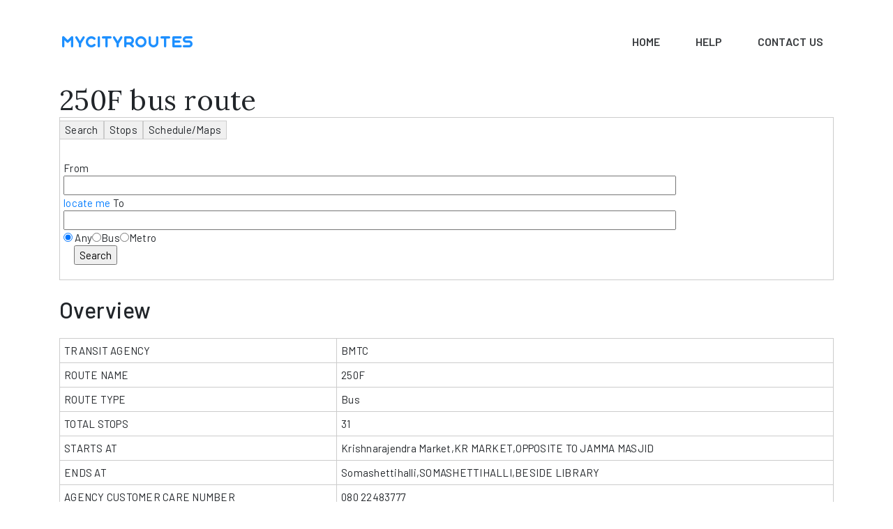

--- FILE ---
content_type: text/html; charset=UTF-8
request_url: https://www.mycityroutes.com/bangalore/250F-bus-route
body_size: 26919
content:
<!doctype html>
<html lang="en"><head><meta charset="utf-8"><meta http-equiv="X-UA-Compatible" content="IE=edge,chrome=1"><meta name="viewport" content="width=device-width, initial-scale=1, shrink-to-fit=no">
<title>250F bus route - route map, stops in Bangalore | 250 F route BMTC</title><meta name="author" content="MYCITYROUTES">
<meta name="description" content="Bus route of 250F with map and stops in Bangalore city. BMTC buses from Somashetty Halli,SOMASHETTIHALLI,BESIDE RESIDENTIAL AREA to Krishnarajendra Market,KR MARKET,OPPOSITE TO CHANDRA BHAVAN HOTEL and Krishnarajendra Market,KR MARKET,OPPOSITE TO CHANDRA BHAVAN HOTEL to Somashetty Halli,SOMASHETTIHALLI,BESIDE RESIDENTIAL AREA in Bangalore">
<meta property="og:title" content="250F bus route - route map, stops in Bangalore | 250 F route BMTC" /><meta property="og:type" content="website" /><meta property="og:site_name" content="mycityroutes.com" />
<meta property="og:url" content="https://www.mycityroutes.com/bangalore/250F-bus-route" />
<meta property="og:description" content="Bus route of 250F with map and stops in Bangalore city. BMTC buses from Somashetty Halli,SOMASHETTIHALLI,BESIDE RESIDENTIAL AREA to Krishnarajendra Market,KR MARKET,OPPOSITE TO CHANDRA BHAVAN HOTEL and Krishnarajendra Market,KR MARKET,OPPOSITE TO CHANDRA BHAVAN HOTEL to Somashetty Halli,SOMASHETTIHALLI,BESIDE RESIDENTIAL AREA in Bangalore" />
<link rel="canonical" href="https://www.mycityroutes.com/bangalore/250F-bus-route" />
<meta name="geo.region" content="IN" />
<meta name="geo.placename" content="Bangalore">
<meta property="twitter:url" content="https://www.mycityroutes.com/bangalore/250F-bus-route">
<meta property="twitter:title" content="250F bus route - route map, stops in Bangalore | 250 F route BMTC">
<meta property="twitter:description" content="Bus route of 250F with map and stops in Bangalore city. BMTC buses from Somashetty Halli,SOMASHETTIHALLI,BESIDE RESIDENTIAL AREA to Krishnarajendra Market,KR MARKET,OPPOSITE TO CHANDRA BHAVAN HOTEL and Krishnarajendra Market,KR MARKET,OPPOSITE TO CHANDRA BHAVAN HOTEL to Somashetty Halli,SOMASHETTIHALLI,BESIDE RESIDENTIAL AREA in Bangalore">
<!-- Mobile viewport -->
<meta name="viewport" content="width=device-width, initial-scale=1.0, user-scalable=yes">
<link rel="apple-touch-icon" sizes="57x57" href="/img/icons/apple-icon-57x57.png">
<link rel="apple-touch-icon" sizes="60x60" href="/img/icons/apple-icon-60x60.png">
<link rel="apple-touch-icon" sizes="72x72" href="/img/icons/apple-icon-72x72.png">
<link rel="apple-touch-icon" sizes="76x76" href="/img/icons/apple-icon-76x76.png">
<link rel="apple-touch-icon" sizes="114x114" href="/img/icons/apple-icon-114x114.png">
<link rel="apple-touch-icon" sizes="120x120" href="/img/icons/apple-icon-120x120.png">
<link rel="apple-touch-icon" sizes="144x144" href="/img/icons/apple-icon-144x144.png">
<link rel="apple-touch-icon" sizes="152x152" href="/img/icons/apple-icon-152x152.png">
<link rel="apple-touch-icon" sizes="180x180" href="/img/icons/apple-icon-180x180.png">
<link rel="icon" type="image/png" sizes="192x192"  href="/img/icons/android-icon-192x192.png">
<link rel="icon" type="image/png" sizes="32x32" href="/img/icons/favicon-32x32.png">
<link rel="icon" type="image/png" sizes="96x96" href="/img/icons/favicon-96x96.png">
<link rel="icon" type="image/png" sizes="16x16" href="/img/icons/favicon-16x16.png">
<meta name="msapplication-TileColor" content="#ffffff">
<meta name="msapplication-TileImage" content="/img/icons/ms-icon-144x144.png">
<meta name="theme-color" content="#ffffff">
<meta name="msapplication-TileImage" content="/img/icons/ms-icon-144x144.png">
<meta name="theme-color" content="#ffffff">
<link rel="stylesheet" href="/css/swiper.min.css">
<link rel="stylesheet" href="/css/bootstrap.min.css">
<link rel="stylesheet" href="/css/style.css">
<link rel="stylesheet" href="https://cdnjs.cloudflare.com/ajax/libs/font-awesome/6.0.0/css/all.min.css">
</head><body>
<header class="header-int">
  <div class="container">
    <nav class="navbar dark"> <a href="/" class="navbar-brand"><img src="/images/logo-dark.png" alt="Image"></a>
        <div class="menu-btn">
          <div class="menu-circle-wrap">
            <div class="wave"></div>
            <svg class="menu-circle" xmlns="http://www.w3.org/2000/svg" xmlns:xlink="http://www.w3.org/1999/xlink" preserveAspectRatio="xMidYMid" width="52" height="52" viewBox="0 0 52 52">
            <path d="M1,26a25,25 0 1,0 50,0a25,25 0 1,0 -50,0"></path>
            </svg> </div>
          <div class="bars">
            <div class="bar b1"></div>
            <div class="bar b2"></div>
            <div class="bar b3"></div>
          </div>
        </div>      <ul class="navbar-nav"><li class="nav-item"><a class="nav-link" href="/">HOME</a></li><li class="nav-item"><a class="nav-link" href="/how-to.php">HELP</a></li>
           <li class="nav-item"><a class="nav-link" href="/contact-us.php">CONTACT US</a></li>
           </ul>
    </nav>
    </div>
</header> <link rel="stylesheet" href="/css/tabs.css"><div class="container"><h1>250F bus route</h1></div><div class="container">

<div class="tabs">

  <div class="tab" onclick="openTab(event, 'tab2')">Search</div>
  <div class="tab " onclick="openTab(event, 'tab3')">Stops</div>
  <div class="tab" onclick="openTab(event, 'tab4')">Schedule/Maps</div>
 <!-- <div class="tab" onclick="openTab(event, 'tab5')">Tab 5</div>
  <div class="tab active" onclick="openTab(event, 'tab1')">Tab 1</div>  -->
</div>

<div id="tab2" class="tab-content active">
    
    
<div id="search-routes">
     <form id="route-search" name="route-search" method="POST" action="reoute_re.php"> 
                <!-- hidden to pass variable -->
				<input style="width:80%" type="hidden" name="from_stopid" id="from_stopid" VALUE='0'/>
				
				
				<span>From</span><br>
				<input style="width:80%" VALUE='' type="text" name="from_stop" id="from_stop" class="ajax-start-loc" autocomplete="off" />
				<span class="suggestion-box from"></span>
	         	<select name="starting_stop" id="starting_stop" style="display: none;min-width: 200px;max-width: 90%;">  <!--starting_stop,id_start-loc--->
				<option value="" selected="selected"></option>
		     	</select><br>
				<a class="start-locateme" href="#" title="Locate me">locate me</a>      
        	<span class="from_wrap">
					<input type="hidden" name="end_stopid" id="end_stopid" VALUE=''/>
					<span>To</span><br>
					<input style="width:80%" class="" type="text" name="ending_stop" id="ending_stop" autocomplete="off" />	
					<span class="suggestion-box to"></span>
				</span> 

<div class="from_wrap">	  
							<!--	<input type="radio" name="mode" value="A" onchange="get_sel()" checked>Any<input type="radio" name="mode" value="B" onchange="get_sel()">Bus<input type="radio" name="mode" value="M" onchange="get_sel()">Metro							
							--> <input type="radio" name="mode" value="A" onchange="get_sel()" checked>&nbsp;Any<input type="radio" name="mode" value="3" onchange="get_sel()" >Bus<input type="radio" name="mode" value="1" onchange="get_sel()" >Metro	
							<!--<input type="checkbox" id="places_" name="places_" value="places_">
                            <label for="places_">Search Places</label> -->
								</div> 
							<input id="mode_sel" name="mode_sel" type="hidden" value="A" />
							<input id="ags"  name="ags" type="hidden" value=""  />
							
							

										<div class="col-sm-4" style="">
											<span class="from_wrap">
												
												<input type="submit" value="Search"/>		                        		 
											</span>									 

										</div>	



     </form> 
      
  </div>
 
  <!---->
  <p id="optionsText" style="text-decoration: underline dotted; cursor: pointer;"></p>
  <div id="advancedOptions" class="advanced-options">
    <label for="option1"></label>
    <input type="text" id="option1" name="option1"><br><br>

    <label for="option2"></label>
    <input type="text" id="option2" name="option2"><br><br>
  </div>  
    <!---->



 
 <div class="mui-container-fluid content-wrapper2">	
    <!--  <div class="mui--appbar-height"></div>-->
 
	  
		<div class="bottom-content">
     		<div class="bus_results">
	            <div id="bus-details" class="form-group accordion-holder results_new">
	                        			
				</div>		
	         </div>
		</div>	  
	
    </div>	


</div>
<!--<div id="tab2" class="tab-content">
  <h2>Tab 2 Content</h2>
  <p>This is the content of Tab 2.</p>
</div>
-->
<div id="tab3" class="tab-content ">

  
  
  							<div class="mui-container-fluid content-wrapper2">	
									<form id="stop-info" class='stop-info' method="POST" action="stop_info.php"> 
									

											<span class="from_wrap">
												 <input style="width:80%" type="hidden" name="c_stop" id="c_stop" VALUE='0'/>
													 <span>Find Stop information</span><br>
												<input style="width:80%" VALUE='' type="text" name="cc_stop" id="cc_stop" autocomplete="off" />
												<span class="suggestion-box stop_sug"></span>
											</span> 
											<br>
											<a class="start-locateme_stop" href="#" title="Locate me">Locate nearest stop</a>				
												<select name="ccc_stop" id="ccc_stop" style="display: none;min-width: 200px;max-width: 90%;">  <!--starting_stop,id_start-loc--->
												<option value="" selected="selected"></option>
												</select><br>
										<div class="from_wrap">	  
											<!--<input type="radio" name="mode_stop" value="A" onchange="get_sel_s()" checked>Any<input type="radio" name="mode_stop" value="B" onchange="get_sel_s()">Bus<input type="radio" name="mode_stop" value="M" onchange="get_sel_s()">Metro										 
								             --> <input type="radio" name="mode_stop" value="A" onchange="get_sel_s()" checked>&nbsp;Any<input type="radio" name="mode_stop" value="3" onchange="get_sel_s()" >Bus<input type="radio" name="mode_stop" value="1" onchange="get_sel_s()" >Metro</div>
									<input id="mode_sel_s" name="mode_sel_s" type="hidden" value="A" />
							<input id="agst"  name="agst" type="hidden" value=""  />
										  <div class="col-sm-4" style="">
											<span class="from_wrap">
											
											<input type="submit" value="Submit"/>		                        		 
											</span>									 	  
										 </div>			
									
									
									</form> 
								
							</div>	
  
  <div class="mui-container-fluid content-wrapper2">	
	<div class="stop-content">
     		<div class="stop_results wrapper">
	            <div id="stop-details" class="form-group accordion-holder results_new">
	                   &nbsp;     			
				</div>		
	         </div>
    </div>		
	
</div>	

</div>
<div id="tab4" class="tab-content">

		<div class="mui-container-fluid content-wrapper2">
					<form id="route-info" class="route-info" method="POST" action="route_info.php"> 
						<span class="from_wrap">
							<input style="width:80%" type="hidden" name="route_no" id="route_no" VALUE='0'/>
							<span>Find Route Details</span><br>
							<input style="width:80%" VALUE='' type="text" name="route_num" id="route_num" autocomplete="off" />
							<span class="suggestion-box route_sug"></span>
						</span>     
						<select name="routee" id="routee" style="display: none;">  <!--starting_stop,id_start-loc--->
							<option value="" selected="selected"></option>
						</select><br>
							<div class="from_wrap">	  
								<!--<input type="radio" name="mode_route" value="A" onchange="get_sel_r()" checked>Any<input type="radio" name="mode_route" value="B" onchange="get_sel_r()">Bus<input type="radio" name="mode_route" value="M" onchange="get_sel_r()">Metro 
							      --><input type="radio" name="mode_route" value="A" onchange="get_sel_r()" checked>&nbsp;Any<input type="radio" name="mode_route" value="3" onchange="get_sel_r()" >Bus<input type="radio" name="mode_route" value="1" onchange="get_sel_r()" >Metro</div>
							<input id="mode_sel_r" name="mode_sel_r" type="hidden" value="A" />
							<input id="agsts"  name="agsts" type="hidden" value=""  />
							<div class="col-sm-4" style="">
								<span class="from_wrap">
								
									<input type="submit" value="Submit"/>		                        		 
								</span>									 	  
							</div>	



						</form> 

          	</div>

					<div class="mui-container-fluid content-wrapper2">	
							<div class="route-content">
									<div class="route_results wrapper">
										<div id="route-details" class="form-group accordion-holder results_new">
											   &nbsp;     			
										</div>		
									 </div>
							</div>		
							
						</div>		


</div>

<div id="tab5" class="tab-content">
  <p>Tab 5 Content</p>
  <p>content of Tab 3</p>
</div>
  </div>     
  
 
    <style>
        /* Reset for _rt classes only */
        ._rt-tabs-container * {
            box-sizing: border-box;
            margin: 0;
            padding: 0;
        }
        
        ._rt-tabs-container {
            display: grid;
            grid-template-rows: auto 1fr;
            margin: 5px auto;
          /*  border: 1px solid #e1e5e9; */
            border-radius: 2px;
            overflow: hidden;
            font-family: 'Segoe UI', Tahoma, Geneva, Verdana, sans-serif;
            box-shadow: 0 5px 15px rgba(0,0,0,0.08);
            background: white;
        }

        ._rt-tabs-header {
            display: grid;
            grid-template-columns: 1fr 1fr;
            background: linear-gradient(to bottom, #f8fafc, #f1f5f9);
            border-bottom: 1px solid #e1e5e9;
        }

        ._rt-tab-button {
            padding: 16px 24px;
            border: none;
            background: none;
            cursor: pointer;
            font-size: 16px;
            font-weight: 600;
            transition: all 0.3s ease;
            border-bottom: 3px solid transparent;
            color: #64748b;
            position: relative;
            overflow: hidden;
        }

        ._rt-tab-button:hover {
            background-color: rgba(59, 130, 246, 0.05);
            color: #3b82f6;
        }

        ._rt-tab-button._rt-active {
            background-color: white;
            border-bottom-color: #3b82f6;
            color: #3b82f6;
        }

        ._rt-tabs-content {
            display: grid;
            grid-template-columns: 1fr;
            position: relative;
        }

        ._rt-tab-panel {
            grid-column: 1;
            grid-row: 1;
            padding: 10px;
            background: white;
            opacity: 0;
            visibility: hidden;
            transform: translateY(10px);
            transition: all 0.4s ease;
            overflow-y: auto;
        }

        ._rt-tab-panel._rt-active {
            opacity: 1;
            visibility: visible;
            transform: translateY(0);
        }

        /* Content styling */
        ._rt-tab-panel h2 {
            margin-top: 0;
            color: #1e293b;
            border-bottom: 2px solid #f1f5f9;
            padding-bottom: 12px;
            margin-bottom: 10px;
            font-weight: 700;
        }

        ._rt-tab-panel p {
            line-height: 1.7;
            color: #475569;
            margin-bottom: 16px;
        }

        ._rt-tab-panel ul, ._rt-tab-panel ol {
            padding-left: 10px;
            margin-bottom: 10px;
            color: #475569;
        }

        ._rt-tab-panel li {
            margin-bottom: 8px;
            line-height: 1.6;
        }

        /* Different colors for each tab */
        ._rt-tab-button[data-tab="_rt-tab1"]._rt-active {
            border-bottom-color: #3b82f6;
            color: #3b82f6;
        }

        ._rt-tab-button[data-tab="_rt-tab2"]._rt-active {
            border-bottom-color: #10b981;
            color: #10b981;
        }

        /* Responsive adjustments */
        @media (max-width: 600px) {
            ._rt-tabs-container {
                height: auto;
                min-height: 400px;
                margin: 10px;
            }
            
            ._rt-tab-button {
                padding: 3px 17px;
                font-size: 15px;
            }
            
            ._rt-tab-panel {
                padding: 20px;
            }
        }

        /* Example content styling */
        ._rt-feature-list {
            display: grid;
            grid-template-columns: repeat(2, 1fr);
            gap: 15px;
            margin-top: 20px;
        }
        
        ._rt-feature-item {
            padding: 15px;
            background: #f8fafc;
            border-radius: 8px;
            border-left: 4px solid #3b82f6;
        }
        
        ._rt-feature-item h3 {
            margin-top: 0;
            color: #1e293b;
            font-size: 16px;
        }
        
        ._rt-feature-item p {
            font-size: 14px;
            margin-bottom: 0;
        }
    </style> 
 
 
   

<div class="container">
<p  style="margin-top:1.5em;"></p>
<h2 style="margin-top:0.5em;">Overview</h2><p  style="margin-top:1.5em;">
    
<table style="border-collapse: collapse; width: 100%;">
  <tr>
    <td style="border: 1px solid #ccc; padding: 6px;">TRANSIT AGENCY</td>
    <td style="border: 1px solid #ccc; padding: 6px;">BMTC</td>
  </tr>
  <tr>
    <td style="border: 1px solid #ccc; padding: 6px;">ROUTE NAME</td>
    <td style="border: 1px solid #ccc; padding: 6px;">250F</td>
  </tr>
  <tr>
    <td style="border: 1px solid #ccc; padding: 6px;">ROUTE TYPE</td>
    <td style="border: 1px solid #ccc; padding: 6px;">Bus</td>
  </tr>
  <tr>
    <td style="border: 1px solid #ccc; padding: 6px;">TOTAL STOPS</td>
    <td style="border: 1px solid #ccc; padding: 6px;">31</td>
  </tr>
  <tr>
    <td style="border: 1px solid #ccc; padding: 6px;">STARTS AT</td>
    <td style="border: 1px solid #ccc; padding: 6px;">Krishnarajendra Market,KR MARKET,OPPOSITE TO JAMMA MASJID</td>
  </tr>
  <tr>
    <td style="border: 1px solid #ccc; padding: 6px;">ENDS AT</td>
    <td style="border: 1px solid #ccc; padding: 6px;">Somashettihalli,SOMASHETTIHALLI,BESIDE LIBRARY</td>
  </tr>
  <!--
  <tr>
    <td style="border: 1px solid #ccc; padding: 6px;">TOTAL TRAVEL DISTANCE</td>
    <td style="border: 1px solid #ccc; padding: 6px;">21.198&nbsp;KM</td>
  </tr>  
  -->
  <tr>
    <td style="border: 1px solid #ccc; padding: 6px;">AGENCY CUSTOMER CARE NUMBER</td>
    <td style="border: 1px solid #ccc; padding: 6px;">080 22483777</td>
  </tr>   
</table>
    
    
    
    
    </p>
<h2 style="margin-top:0.5em;">Route Stops</h2>




    <div class="_rt-tabs-container">
        <!-- Tab Headers -->
        <div class="_rt-tabs-header">
            <button class="_rt-tab-button _rt-active" data-tab="_rt-tab1">Route Stops</button>
            <button class="_rt-tab-button" data-tab="routemap">Alternative Route Stops</button>
            <button class="_rt-tab-button" data-tab="_rt-tab3">Route Map</button>
        </div>

        <!-- Tab Content Panels -->
        <div class="_rt-tabs-content">
            <div class="_rt-tab-panel _rt-active" id="_rt-tab1">
               
               <ul  style="
        list-style-type:none;
        border-left:3px solid #bcd7e8;
        padding:10px 5px;
        margin:0;
    ">        <li  style="
            padding:20px 20px;
            position:relative;
            cursor:pointer;
            transition:0.3s;
        "
        onmouseover="this.style.background='#f0f8ff';"
        onmouseout="this.style.background='none';"
        >
            <span   style="
                display:inline-block;
                background:#69b8e8;
                color:white;
                border-radius:2px;
                padding:3px 8px;
                font-size:14px;
            "><a  style="text-decoration:none;color:white;" target='_blank'   href='/bangalore/bus-stops/krishnarajendra-market-g589'>Krishnarajendra Market</a></span>
            
                <div  style="padding-top:6px;">
                                    </div>
                <div class="route_stops-marker"></div>            
            
        </li>
         
                <li  style="
            padding:20px 20px;
            position:relative;
            cursor:pointer;
            transition:0.3s;
        "
        onmouseover="this.style.background='#f0f8ff';"
        onmouseout="this.style.background='none';"
        >
            <span   style="
                display:inline-block;
                background:#69b8e8;
                color:white;
                border-radius:2px;
                padding:3px 8px;
                font-size:14px;
            "><a  style="text-decoration:none;color:white;" target='_blank'   href='/bangalore/bus-stops/town-hall'>Town Hall</a></span>
            
                <div  style="padding-top:6px;">
                                    </div>
                <div class="route_stops-marker"></div>            
            
        </li>
         
                <li  style="
            padding:20px 20px;
            position:relative;
            cursor:pointer;
            transition:0.3s;
        "
        onmouseover="this.style.background='#f0f8ff';"
        onmouseout="this.style.background='none';"
        >
            <span   style="
                display:inline-block;
                background:#69b8e8;
                color:white;
                border-radius:2px;
                padding:3px 8px;
                font-size:14px;
            "><a  style="text-decoration:none;color:white;" target='_blank'   href='/bangalore/bus-stops/corporation'>Corporation</a></span>
            
                <div  style="padding-top:6px;">
                                    </div>
                <div class="route_stops-marker"></div>            
            
        </li>
         
                <li  style="
            padding:20px 20px;
            position:relative;
            cursor:pointer;
            transition:0.3s;
        "
        onmouseover="this.style.background='#f0f8ff';"
        onmouseout="this.style.background='none';"
        >
            <span   style="
                display:inline-block;
                background:#69b8e8;
                color:white;
                border-radius:2px;
                padding:3px 8px;
                font-size:14px;
            "><a  style="text-decoration:none;color:white;" target='_blank'   href='/bangalore/bus-stops/cauvery-bhavana'>Cauvery Bhavana</a></span>
            
                <div  style="padding-top:6px;">
                                    </div>
                <div class="route_stops-marker"></div>            
            
        </li>
         
                <li  style="
            padding:20px 20px;
            position:relative;
            cursor:pointer;
            transition:0.3s;
        "
        onmouseover="this.style.background='#f0f8ff';"
        onmouseout="this.style.background='none';"
        >
            <span   style="
                display:inline-block;
                background:#69b8e8;
                color:white;
                border-radius:2px;
                padding:3px 8px;
                font-size:14px;
            "><a  style="text-decoration:none;color:white;" target='_blank'   href='/bangalore/bus-stops/kempegowda-bus-station-majestic-beside-amar-hotel-g1252'>Kempegowda Bus Station Majestic Beside Amar Hotel</a></span>
            
                <div  style="padding-top:6px;">
                                    </div>
                <div class="route_stops-marker"></div>            
            
        </li>
         
                <li  style="
            padding:20px 20px;
            position:relative;
            cursor:pointer;
            transition:0.3s;
        "
        onmouseover="this.style.background='#f0f8ff';"
        onmouseout="this.style.background='none';"
        >
            <span   style="
                display:inline-block;
                background:#69b8e8;
                color:white;
                border-radius:2px;
                padding:3px 8px;
                font-size:14px;
            "><a  style="text-decoration:none;color:white;" target='_blank'   href='/bangalore/bus-stops/central'>Central</a></span>
            
                <div  style="padding-top:6px;">
                                    </div>
                <div class="route_stops-marker"></div>            
            
        </li>
         
                <li  style="
            padding:20px 20px;
            position:relative;
            cursor:pointer;
            transition:0.3s;
        "
        onmouseover="this.style.background='#f0f8ff';"
        onmouseout="this.style.background='none';"
        >
            <span   style="
                display:inline-block;
                background:#69b8e8;
                color:white;
                border-radius:2px;
                padding:3px 8px;
                font-size:14px;
            "><a  style="text-decoration:none;color:white;" target='_blank'   href='/bangalore/bus-stops/malleshwaram-circle'>Malleshwaram Circle</a></span>
            
                <div  style="padding-top:6px;">
                                    </div>
                <div class="route_stops-marker"></div>            
            
        </li>
         
                <li  style="
            padding:20px 20px;
            position:relative;
            cursor:pointer;
            transition:0.3s;
        "
        onmouseover="this.style.background='#f0f8ff';"
        onmouseout="this.style.background='none';"
        >
            <span   style="
                display:inline-block;
                background:#69b8e8;
                color:white;
                border-radius:2px;
                padding:3px 8px;
                font-size:14px;
            "><a  style="text-decoration:none;color:white;" target='_blank'   href='/bangalore/bus-stops/malleshwaram-8th-cross-malleshwaram-beside-flower-market-g24'>Malleshwaram 8Th Cross Malleshwaram Beside Flower Market</a></span>
            
                <div  style="padding-top:6px;">
                                    </div>
                <div class="route_stops-marker"></div>            
            
        </li>
         
                <li  style="
            padding:20px 20px;
            position:relative;
            cursor:pointer;
            transition:0.3s;
        "
        onmouseover="this.style.background='#f0f8ff';"
        onmouseout="this.style.background='none';"
        >
            <span   style="
                display:inline-block;
                background:#69b8e8;
                color:white;
                border-radius:2px;
                padding:3px 8px;
                font-size:14px;
            "><a  style="text-decoration:none;color:white;" target='_blank'   href='/bangalore/bus-stops/malleshwaram-13th-cross'>Malleshwaram 13Th Cross</a></span>
            
                <div  style="padding-top:6px;">
                                    </div>
                <div class="route_stops-marker"></div>            
            
        </li>
         
                <li  style="
            padding:20px 20px;
            position:relative;
            cursor:pointer;
            transition:0.3s;
        "
        onmouseover="this.style.background='#f0f8ff';"
        onmouseout="this.style.background='none';"
        >
            <span   style="
                display:inline-block;
                background:#69b8e8;
                color:white;
                border-radius:2px;
                padding:3px 8px;
                font-size:14px;
            "><a  style="text-decoration:none;color:white;" target='_blank'   href='/bangalore/bus-stops/malleshwaram-18th-cross'>Malleshwaram 18Th Cross</a></span>
            
                <div  style="padding-top:6px;">
                                    </div>
                <div class="route_stops-marker"></div>            
            
        </li>
         
                <li  style="
            padding:20px 20px;
            position:relative;
            cursor:pointer;
            transition:0.3s;
        "
        onmouseover="this.style.background='#f0f8ff';"
        onmouseout="this.style.background='none';"
        >
            <span   style="
                display:inline-block;
                background:#69b8e8;
                color:white;
                border-radius:2px;
                padding:3px 8px;
                font-size:14px;
            "><a  style="text-decoration:none;color:white;" target='_blank'   href='/bangalore/bus-stops/tata-institute'>Tata Institute</a></span>
            
                <div  style="padding-top:6px;">
                                    </div>
                <div class="route_stops-marker"></div>            
            
        </li>
         
                <li  style="
            padding:20px 20px;
            position:relative;
            cursor:pointer;
            transition:0.3s;
        "
        onmouseover="this.style.background='#f0f8ff';"
        onmouseout="this.style.background='none';"
        >
            <span   style="
                display:inline-block;
                background:#69b8e8;
                color:white;
                border-radius:2px;
                padding:3px 8px;
                font-size:14px;
            "><a  style="text-decoration:none;color:white;" target='_blank'   href='/bangalore/bus-stops/yeshwanthpura-circle'>Yeshwanthpura Circle</a></span>
            
                <div  style="padding-top:6px;">
                                    </div>
                <div class="route_stops-marker"></div>            
            
        </li>
         
                <li  style="
            padding:20px 20px;
            position:relative;
            cursor:pointer;
            transition:0.3s;
        "
        onmouseover="this.style.background='#f0f8ff';"
        onmouseout="this.style.background='none';"
        >
            <span   style="
                display:inline-block;
                background:#69b8e8;
                color:white;
                border-radius:2px;
                padding:3px 8px;
                font-size:14px;
            "><a  style="text-decoration:none;color:white;" target='_blank'   href='/bangalore/bus-stops/govardhan-talkies-yeshawanthpura-beside-bsnl-office-g29'>Govardhan Talkies Yeshawanthpura Beside Bsnl Office</a></span>
            
                <div  style="padding-top:6px;">
                                    </div>
                <div class="route_stops-marker"></div>            
            
        </li>
         
                <li  style="
            padding:20px 20px;
            position:relative;
            cursor:pointer;
            transition:0.3s;
        "
        onmouseover="this.style.background='#f0f8ff';"
        onmouseout="this.style.background='none';"
        >
            <span   style="
                display:inline-block;
                background:#69b8e8;
                color:white;
                border-radius:2px;
                padding:3px 8px;
                font-size:14px;
            "><a  style="text-decoration:none;color:white;" target='_blank'   href='/bangalore/bus-stops/ypr-rmc'>Ypr Rmc</a></span>
            
                <div  style="padding-top:6px;">
                                    </div>
                <div class="route_stops-marker"></div>            
            
        </li>
         
                <li  style="
            padding:20px 20px;
            position:relative;
            cursor:pointer;
            transition:0.3s;
        "
        onmouseover="this.style.background='#f0f8ff';"
        onmouseout="this.style.background='none';"
        >
            <span   style="
                display:inline-block;
                background:#69b8e8;
                color:white;
                border-radius:2px;
                padding:3px 8px;
                font-size:14px;
            "><a  style="text-decoration:none;color:white;" target='_blank'   href='/bangalore/bus-stops/mei-guragunte-palya'>Mei Guragunte Palya</a></span>
            
                <div  style="padding-top:6px;">
                                    </div>
                <div class="route_stops-marker"></div>            
            
        </li>
         
                <li  style="
            padding:20px 20px;
            position:relative;
            cursor:pointer;
            transition:0.3s;
        "
        onmouseover="this.style.background='#f0f8ff';"
        onmouseout="this.style.background='none';"
        >
            <span   style="
                display:inline-block;
                background:#69b8e8;
                color:white;
                border-radius:2px;
                padding:3px 8px;
                font-size:14px;
            "><a  style="text-decoration:none;color:white;" target='_blank'   href='/bangalore/bus-stops/goragunte-palya'>Goragunte Palya</a></span>
            
                <div  style="padding-top:6px;">
                                    </div>
                <div class="route_stops-marker"></div>            
            
        </li>
         
                <li  style="
            padding:20px 20px;
            position:relative;
            cursor:pointer;
            transition:0.3s;
        "
        onmouseover="this.style.background='#f0f8ff';"
        onmouseout="this.style.background='none';"
        >
            <span   style="
                display:inline-block;
                background:#69b8e8;
                color:white;
                border-radius:2px;
                padding:3px 8px;
                font-size:14px;
            "><a  style="text-decoration:none;color:white;" target='_blank'   href='/bangalore/bus-stops/cmti-goragunte-palya'>Cmti Goragunte Palya</a></span>
            
                <div  style="padding-top:6px;">
                                    </div>
                <div class="route_stops-marker"></div>            
            
        </li>
         
                <li  style="
            padding:20px 20px;
            position:relative;
            cursor:pointer;
            transition:0.3s;
        "
        onmouseover="this.style.background='#f0f8ff';"
        onmouseout="this.style.background='none';"
        >
            <span   style="
                display:inline-block;
                background:#69b8e8;
                color:white;
                border-radius:2px;
                padding:3px 8px;
                font-size:14px;
            "><a  style="text-decoration:none;color:white;" target='_blank'   href='/bangalore/bus-stops/s-r-s-jalahalli-cross'>S R S Jalahalli Cross</a></span>
            
                <div  style="padding-top:6px;">
                                    </div>
                <div class="route_stops-marker"></div>            
            
        </li>
         
                <li  style="
            padding:20px 20px;
            position:relative;
            cursor:pointer;
            transition:0.3s;
        "
        onmouseover="this.style.background='#f0f8ff';"
        onmouseout="this.style.background='none';"
        >
            <span   style="
                display:inline-block;
                background:#69b8e8;
                color:white;
                border-radius:2px;
                padding:3px 8px;
                font-size:14px;
            "><a  style="text-decoration:none;color:white;" target='_blank'   href='/bangalore/bus-stops/peenya-1st-stage'>Peenya 1St Stage</a></span>
            
                <div  style="padding-top:6px;">
                                    </div>
                <div class="route_stops-marker"></div>            
            
        </li>
         
                <li  style="
            padding:20px 20px;
            position:relative;
            cursor:pointer;
            transition:0.3s;
        "
        onmouseover="this.style.background='#f0f8ff';"
        onmouseout="this.style.background='none';"
        >
            <span   style="
                display:inline-block;
                background:#69b8e8;
                color:white;
                border-radius:2px;
                padding:3px 8px;
                font-size:14px;
            "><a  style="text-decoration:none;color:white;" target='_blank'   href='/bangalore/bus-stops/jalahalli-cross-g3475'>Jalahalli Cross</a></span>
            
                <div  style="padding-top:6px;">
                                    </div>
                <div class="route_stops-marker"></div>            
            
        </li>
         
                <li  style="
            padding:20px 20px;
            position:relative;
            cursor:pointer;
            transition:0.3s;
        "
        onmouseover="this.style.background='#f0f8ff';"
        onmouseout="this.style.background='none';"
        >
            <span   style="
                display:inline-block;
                background:#69b8e8;
                color:white;
                border-radius:2px;
                padding:3px 8px;
                font-size:14px;
            "><a  style="text-decoration:none;color:white;" target='_blank'   href='/bangalore/bus-stops/t-dasarahalli'>T Dasarahalli</a></span>
            
                <div  style="padding-top:6px;">
                                    </div>
                <div class="route_stops-marker"></div>            
            
        </li>
         
                <li  style="
            padding:20px 20px;
            position:relative;
            cursor:pointer;
            transition:0.3s;
        "
        onmouseover="this.style.background='#f0f8ff';"
        onmouseout="this.style.background='none';"
        >
            <span   style="
                display:inline-block;
                background:#69b8e8;
                color:white;
                border-radius:2px;
                padding:3px 8px;
                font-size:14px;
            "><a  style="text-decoration:none;color:white;" target='_blank'   href='/bangalore/bus-stops/8th-mile'>8Th Mile</a></span>
            
                <div  style="padding-top:6px;">
                                    </div>
                <div class="route_stops-marker"></div>            
            
        </li>
         
                <li  style="
            padding:20px 20px;
            position:relative;
            cursor:pointer;
            transition:0.3s;
        "
        onmouseover="this.style.background='#f0f8ff';"
        onmouseout="this.style.background='none';"
        >
            <span   style="
                display:inline-block;
                background:#69b8e8;
                color:white;
                border-radius:2px;
                padding:3px 8px;
                font-size:14px;
            "><a  style="text-decoration:none;color:white;" target='_blank'   href='/bangalore/bus-stops/widia-school-bagalagunte'>Widia School Bagalagunte</a></span>
            
                <div  style="padding-top:6px;">
                                    </div>
                <div class="route_stops-marker"></div>            
            
        </li>
         
                <li  style="
            padding:20px 20px;
            position:relative;
            cursor:pointer;
            transition:0.3s;
        "
        onmouseover="this.style.background='#f0f8ff';"
        onmouseout="this.style.background='none';"
        >
            <span   style="
                display:inline-block;
                background:#69b8e8;
                color:white;
                border-radius:2px;
                padding:3px 8px;
                font-size:14px;
            "><a  style="text-decoration:none;color:white;" target='_blank'   href='/bangalore/bus-stops/bagalagunte-bagalagunte-beside-mataji-steel-center-g233'>Bagalagunte Bagalagunte Beside Mataji Steel Center</a></span>
            
                <div  style="padding-top:6px;">
                                    </div>
                <div class="route_stops-marker"></div>            
            
        </li>
         
                <li  style="
            padding:20px 20px;
            position:relative;
            cursor:pointer;
            transition:0.3s;
        "
        onmouseover="this.style.background='#f0f8ff';"
        onmouseout="this.style.background='none';"
        >
            <span   style="
                display:inline-block;
                background:#69b8e8;
                color:white;
                border-radius:2px;
                padding:3px 8px;
                font-size:14px;
            "><a  style="text-decoration:none;color:white;" target='_blank'   href='/bangalore/bus-stops/bone-mill-bone-mill-beside-pavan-medicals-g234'>Bone Mill Bone Mill Beside Pavan Medicals</a></span>
            
                <div  style="padding-top:6px;">
                                    </div>
                <div class="route_stops-marker"></div>            
            
        </li>
         
                <li  style="
            padding:20px 20px;
            position:relative;
            cursor:pointer;
            transition:0.3s;
        "
        onmouseover="this.style.background='#f0f8ff';"
        onmouseout="this.style.background='none';"
        >
            <span   style="
                display:inline-block;
                background:#69b8e8;
                color:white;
                border-radius:2px;
                padding:3px 8px;
                font-size:14px;
            "><a  style="text-decoration:none;color:white;" target='_blank'   href='/bangalore/bus-stops/sapthagiri-college-chikka-banawara'>Sapthagiri College Chikka Banawara</a></span>
            
                <div  style="padding-top:6px;">
                                    </div>
                <div class="route_stops-marker"></div>            
            
        </li>
         
                <li  style="
            padding:20px 20px;
            position:relative;
            cursor:pointer;
            transition:0.3s;
        "
        onmouseover="this.style.background='#f0f8ff';"
        onmouseout="this.style.background='none';"
        >
            <span   style="
                display:inline-block;
                background:#69b8e8;
                color:white;
                border-radius:2px;
                padding:3px 8px;
                font-size:14px;
            "><a  style="text-decoration:none;color:white;" target='_blank'   href='/bangalore/bus-stops/janapriya-apartments-janapriya-apartments-beside-open-area-g236'>Janapriya Apartments Janapriya Apartments Beside Open Area</a></span>
            
                <div  style="padding-top:6px;">
                                    </div>
                <div class="route_stops-marker"></div>            
            
        </li>
         
                <li  style="
            padding:20px 20px;
            position:relative;
            cursor:pointer;
            transition:0.3s;
        "
        onmouseover="this.style.background='#f0f8ff';"
        onmouseout="this.style.background='none';"
        >
            <span   style="
                display:inline-block;
                background:#69b8e8;
                color:white;
                border-radius:2px;
                padding:3px 8px;
                font-size:14px;
            "><a  style="text-decoration:none;color:white;" target='_blank'   href='/bangalore/bus-stops/chikkabanawara-railway-gate'>Chikkabanawara Railway Gate</a></span>
            
                <div  style="padding-top:6px;">
                                    </div>
                <div class="route_stops-marker"></div>            
            
        </li>
         
                <li  style="
            padding:20px 20px;
            position:relative;
            cursor:pointer;
            transition:0.3s;
        "
        onmouseover="this.style.background='#f0f8ff';"
        onmouseout="this.style.background='none';"
        >
            <span   style="
                display:inline-block;
                background:#69b8e8;
                color:white;
                border-radius:2px;
                padding:3px 8px;
                font-size:14px;
            "><a  style="text-decoration:none;color:white;" target='_blank'   href='/bangalore/bus-stops/chikka-banawara-sante-beedi'>Chikka Banawara Sante Beedi</a></span>
            
                <div  style="padding-top:6px;">
                                    </div>
                <div class="route_stops-marker"></div>            
            
        </li>
         
                <li  style="
            padding:20px 20px;
            position:relative;
            cursor:pointer;
            transition:0.3s;
        "
        onmouseover="this.style.background='#f0f8ff';"
        onmouseout="this.style.background='none';"
        >
            <span   style="
                display:inline-block;
                background:#69b8e8;
                color:white;
                border-radius:2px;
                padding:3px 8px;
                font-size:14px;
            "><a  style="text-decoration:none;color:white;" target='_blank'   href='/bangalore/bus-stops/kere-guddadahalli'>Kere Guddadahalli</a></span>
            
                <div  style="padding-top:6px;">
                                    </div>
                <div class="route_stops-marker"></div>            
            
        </li>
         
                <li  style="
            padding:20px 20px;
            position:relative;
            cursor:pointer;
            transition:0.3s;
        "
        onmouseover="this.style.background='#f0f8ff';"
        onmouseout="this.style.background='none';"
        >
            <span   style="
                display:inline-block;
                background:#69b8e8;
                color:white;
                border-radius:2px;
                padding:3px 8px;
                font-size:14px;
            "><a  style="text-decoration:none;color:white;" target='_blank'   href='/bangalore/bus-stops/somashettihalli'>Somashettihalli</a></span>
            
                <div  style="padding-top:6px;">
                                    </div>
                <div class="route_stops-marker"></div>            
            
        </li>
         
        </ul>               
            </div>

            <div class="_rt-tab-panel" id="routemap">
          
                                
                
                
                
            </div>
 <!--          <style>
  #map { height: 80vh; width: 95%; }
</style>
<link rel="stylesheet" href="https://unpkg.com/leaflet/dist/leaflet.css" />
-->
            <div class="_rt-tab-panel" id="_rt-tab3">

<link rel="stylesheet" href="https://unpkg.com/leaflet@1.9.4/dist/leaflet.css" />
<script src="https://unpkg.com/leaflet@1.9.4/dist/leaflet.js"></script>
<script src="https://unpkg.com/leaflet-polylinedecorator"></script>

<div id="my_route_map" style="height:550px;width:100%;border-radius:6px;"></div>

<script>
    var pts = [{"name":"Krishnarajendra Market,KR MARKET,OPPOSITE TO JAMMA MASJID","lat":12.963764,"lon":77.57917},{"name":"Town Hall","lat":12.96393155,"lon":77.58425661},{"name":"Corporation,CORPORATION,IN FRONT OF BANAPPA PARK","lat":12.96852794,"lon":77.58646921},{"name":"Cauvery Bhavana,K.R. MARKET,OPPOSITE OF BWSSB","lat":12.97210769,"lon":77.58248798},{"name":"Kempegowda Bus Station,MAJESTIC,BESIDE AMAR HOTEL","lat":12.978678,"lon":77.573219},{"name":"Central,SHESHADRI PURAM,OPPOSITE TO HOTEL GREEN ARCHID","lat":12.98997477,"lon":77.57209867},{"name":"Malleshwaram Circle,MALLESHWARAM,BESIDE R.R.GOLD PALACE","lat":12.99789013,"lon":77.57130999},{"name":"Malleshwaram 8th Cross,MALLESHWARAM,BESIDE FLOWER MARKET","lat":12.99966,"lon":77.57128},{"name":"Malleshwaram 15th Cross,MALLESHWARAM,BESIDE SAI MANDIR","lat":13.00503071,"lon":77.57115472},{"name":"Malleshwaram 18th Cross,MALLESHWARAM,BESIDE KARNATAKA EXAMINATION AUTHORITY","lat":13.00908169,"lon":77.5710476},{"name":"Tata Institute","lat":13.01565694,"lon":77.56289701},{"name":"Yeshwanthpura","lat":13.0174217,"lon":77.55977236},{"name":"Govardhan Talkies,YESHAWANTHPURA,BESIDE BSNL OFFICE","lat":13.01856,"lon":77.5532},{"name":"YPR RMC","lat":13.02413089,"lon":77.54796652},{"name":"MEI Guragunte Palya","lat":13.02639399,"lon":77.54394798},{"name":"Goragunte Palya","lat":13.0286869,"lon":77.53990578},{"name":"CMTI Goragunte Palya","lat":13.03046443,"lon":77.53663904},{"name":"SRS Jalahalli Cross","lat":13.03422844,"lon":77.53034623},{"name":"Peenya 1st stage","lat":13.03541374,"lon":77.52633088},{"name":"Jalahalli cross","lat":13.03940372,"lon":77.51900024},{"name":"T Dasarahalli","lat":13.04299089,"lon":77.5124183},{"name":"8th Mile","lat":13.04503972,"lon":77.50771629},{"name":"Widia School Bagalagunte,T.DASARAHALLI,BESIDE ESHWARI MEDICALS","lat":13.05110028,"lon":77.50769846},{"name":"Bagalagunte,BAGALAGUNTE,BESIDE MATAJI STEEL CENTER","lat":13.05625177,"lon":77.5073039},{"name":"Bone Mill,BONE MILL,BESIDE PAVAN MEDICALS","lat":13.063843,"lon":77.505073},{"name":"Sapthagiri College Chikka Banawara,KIRLOSKAR LAYOUT,BESIDE NEW UDUPI UPAHARA","lat":13.06686905,"lon":77.50324138},{"name":"Janapriya Apartments,JANAPRIYA APARTMENTS,BESIDE OPEN AREA","lat":13.07345882,"lon":77.5030844},{"name":"Chikkabanawara Railway Gate,CHIKKA BANAVARA,BESIDE GREEN COMFORT CAMPUS HOME","lat":13.07550668,"lon":77.50461163},{"name":"Chikka Banawara Sante Beedi,CHIKKA BANAVARA,BESIDE NANDINI MILK PARLOUR","lat":13.0804893,"lon":77.50240004},{"name":"Kere Guddadahalli,KEREGUDDADAHALLI,BESIDE SRI AYYAPPA BAKERY","lat":13.07946253,"lon":77.51561857},{"name":"Somashettihalli,SOMASHETTIHALLI,BESIDE LIBRARY","lat":13.08741426,"lon":77.52110319}];

    var map = L.map("my_route_map").setView([pts[0].lat, pts[0].lon], 14);

    L.tileLayer("https://{s}.tile.openstreetmap.org/{z}/{x}/{y}.png", {
        maxZoom: 19,
        attribution: "© OpenStreetMap contributors"
    }).addTo(map);

    var latlngs = [];
    var markers = [];

    pts.forEach(p => {
        latlngs.push([p.lat, p.lon]);
        markers.push(
            L.marker([p.lat, p.lon]).addTo(map)
                .bindPopup("<b>" + p.name + "</b>")
        );
    });

    // Route line
    var pl = L.polyline(latlngs, {color:'blue', weight:4}).addTo(map);

    // Direction arrows
    L.polylineDecorator(pl, {
        patterns: [{
            offset: '10%',
            repeat: '20%',
            symbol: L.Symbol.arrowHead({
                pixelSize: 10,
                polygon: false,
                pathOptions: {stroke: true, color: 'blue'}
            })
        }]
    }).addTo(map);

    var g = L.featureGroup(markers);
    map.fitBounds(g.getBounds(), {padding: [20, 20]});
</script>


            </div>
        </div>
    </div>

    <script>
        document.addEventListener('DOMContentLoaded', function() {
            const tabButtons = document.querySelectorAll('._rt-tab-button');
            const tabPanels = document.querySelectorAll('._rt-tab-panel');

            tabButtons.forEach(button => {
                button.addEventListener('click', () => {
                    // Remove active class from all buttons and panels
                    tabButtons.forEach(btn => btn.classList.remove('_rt-active'));
                    tabPanels.forEach(panel => panel.classList.remove('_rt-active'));

                    // Add active class to clicked button
                    button.classList.add('_rt-active');

                    // Show corresponding panel
                    const tabId = button.getAttribute('data-tab');
                    const targetPanel = document.getElementById(tabId);
                    if (targetPanel) {
                        targetPanel.classList.add('_rt-active');
                    }
                });
            });
        });
    </script> 



<script>
document.addEventListener("DOMContentLoaded", function () {
    const tabs = document.querySelectorAll(".rt-tab-btn");
    const contents = document.querySelectorAll(".rt-tab-content");

    // deactivate all
    tabs.forEach(t => t.classList.remove("active"));
    contents.forEach(c => c.classList.remove("active"));

    // activate first visible tab
    for (let i = 0; i < tabs.length; i++) {
        if (tabs[i].offsetParent !== null) { // visible
            tabs[i].classList.add("active");
            const tabId = tabs[i].getAttribute("data-tab");
            document.getElementById(tabId).classList.add("active");
            break;
        }
    }
});
</script>

<h2 style="margin-top:0.5em;">Alternative Routes</h2><p  style="margin-top:1.5em;"></p>


<div  style="margin-top:1.5em;">
<div class="mui-container-fluid content-wrapper2">
	
<h2>Similar routes to 250F</h2><a href="https://mycityroutes.com/bangalore/250-bus-route">250 - From Chikkabanawara Railway Gate, CHIKKA BANAVARA to KR Market, Kalasipalyam, BMTC Bus Stand</a><br><a href="https://mycityroutes.com/bangalore/250-bus-route">250 - From KR Market, Kalasipalyam, BMTC Bus Stand to Chikkabanawara Railway Gate, CHIKKA BANAVARA</a><br><a href="https://mycityroutes.com/bangalore/250AB-bus-route">250AB - From Medarahalli, Chikkabanavara, Rial Track to Majestic  / Metro Station</a><br><a href="https://mycityroutes.com/bangalore/250AB-bus-route">250AB - From Majestic  / Metro Station to Medarahalli, Chikkabanavara, Rial Track</a><br><a href="https://mycityroutes.com/bangalore/250AC-bus-route">250AC - From Chikkabanawara , CHIKKA BANAVARA to Yeshawanthapura TTMC</a><br><a href="https://mycityroutes.com/bangalore/250AC-bus-route">250AC - From Yeshawanthapura TTMC to Chikkabanawara , CHIKKA BANAVARA</a><br><a href="https://mycityroutes.com/bangalore/250AD-bus-route">250AD - From Jalahalli Cross  / Metro Station to Jalahalli Cross  / Metro Station</a><br><a href="https://mycityroutes.com/bangalore/250B-bus-route">250B - From Thammenahalli, THAMENAHALLLI to Majestic  / Metro Station</a><br><a href="https://mycityroutes.com/bangalore/250B-bus-route">250B - From Majestic  / Metro Station to Thammenahalli, THAMENAHALLLI</a><br><a href="https://mycityroutes.com/bangalore/250BA-bus-route">250BA - From Sheshadri Nagara to Majestic  / Metro Station</a><br><a href="https://mycityroutes.com/bangalore/250BA-bus-route">250BA - From Majestic  / Metro Station to Sheshadri Nagara</a><br><a href="https://mycityroutes.com/bangalore/250CA-bus-route">250CA - From Saiyadribalaga Layout, Kirloskar Badavane to Majestic  / Metro Station</a><br><a href="https://mycityroutes.com/bangalore/250CA-bus-route">250CA - From Majestic  / Metro Station to Saiyadribalaga Layout, Kirloskar Badavane</a><br><a href="https://mycityroutes.com/bangalore/250CC-bus-route">250CC - From Munikondappa Badavane to KR Market, Kalasipalyam, BMTC Bus Stand</a><br><a href="https://mycityroutes.com/bangalore/250CC-bus-route">250CC - From KR Market, Kalasipalyam, BMTC Bus Stand to Munikondappa Badavane</a><br><a href="https://mycityroutes.com/bangalore/250D-bus-route">250D - From Majestic  / Metro Station to Ghanigara Halli, GANIGARAHALLI</a><br><a href="https://mycityroutes.com/bangalore/250D-bus-route">250D - From Ghanigara Halli, GANIGARAHALLI to Majestic  / Metro Station</a><br><a href="https://mycityroutes.com/bangalore/250DA-bus-route">250DA - From Jalahalli Cross  / Metro Station to Jalahalli Cross  / Metro Station</a><br><a href="https://mycityroutes.com/bangalore/250E-bus-route">250E - From Thammenahalli, THAMENAHALLLI to KR Market, Kalasipalyam, BMTC Bus Stand</a><br><a href="https://mycityroutes.com/bangalore/250E-bus-route">250E - From KR Market, Kalasipalyam, BMTC Bus Stand to Thammenahalli, THAMENAHALLLI</a><br><a href="https://mycityroutes.com/bangalore/250H-bus-route">250H - From Chimani Hills to Majestic  / Metro Station</a><br><a href="https://mycityroutes.com/bangalore/250H-bus-route">250H - From Majestic  / Metro Station to Chimani Hills</a><br><a href="https://mycityroutes.com/bangalore/250M-bus-route">250M - From MEI Layout to Majestic  / Metro Station</a><br><a href="https://mycityroutes.com/bangalore/250M-bus-route">250M - From Majestic  / Metro Station to MEI Layout</a><br><a href="https://mycityroutes.com/bangalore/250N-bus-route">250N - From MEI Layout to Shivajinagar Bus Station</a><br><a href="https://mycityroutes.com/bangalore/250N-bus-route">250N - From Shivajinagar Bus Station to MEI Layout</a><br><a href="https://mycityroutes.com/bangalore/250P-bus-route">250P - From Chikkabanawara , CHIKKA BANAVARA to Majestic  / Metro Station</a><br><a href="https://mycityroutes.com/bangalore/250P-bus-route">250P - From Majestic  / Metro Station to Chikkabanawara , CHIKKA BANAVARA</a><br><a href="https://mycityroutes.com/bangalore/250S-bus-route">250S - From Geleyara Balaga, GELYARA BALAGA to Majestic  / Metro Station</a><br><a href="https://mycityroutes.com/bangalore/250S-bus-route">250S - From Majestic  / Metro Station to Geleyara Balaga, GELYARA BALAGA</a><br></div></div>


























<div  style="margin-top:1.5em;">
<div class="mui-container-fluid content-wrapper2">	

<h3>Bangalore city bus routes</h3>

<select id="city" name="city" onchange="if (this.value) window.location.href=this.value"><option value="">Select</option>
		<option value='https://mycityroutes.com/bengaluru/104-bus-route'>104</option><option value='https://mycityroutes.com/bangalore/122-bus-route'>122</option><option value='https://mycityroutes.com/bangalore/111E-bus-route'>111E</option><option value='https://mycityroutes.com/bangalore/111C-bus-route'>111C</option><option value='https://mycityroutes.com/bangalore/111A-bus-route'>111A</option><option value='https://mycityroutes.com/bangalore/1-bus-route'>1</option><option value='https://mycityroutes.com/bangalore/1-bus-route'>1</option><option value='https://mycityroutes.com/bangalore/100-bus-route'>100</option><option value='https://mycityroutes.com/bangalore/100-bus-route'>100</option><option value='https://mycityroutes.com/bangalore/107C-bus-route'>107C</option><option value='https://mycityroutes.com/bangalore/107C-bus-route'>107C</option><option value='https://mycityroutes.com/bangalore/108-bus-route'>108</option><option value='https://mycityroutes.com/bangalore/108-bus-route'>108</option><option value='https://mycityroutes.com/bangalore/108B-bus-route'>108B</option><option value='https://mycityroutes.com/bangalore/108B-bus-route'>108B</option><option value='https://mycityroutes.com/bangalore/10A-bus-route'>10A</option><option value='https://mycityroutes.com/bangalore/10A-bus-route'>10A</option><option value='https://mycityroutes.com/bangalore/10J-bus-route'>10J</option><option value='https://mycityroutes.com/bangalore/10J-bus-route'>10J</option><option value='https://mycityroutes.com/bangalore/111-bus-route'>111</option><option value='https://mycityroutes.com/bangalore/111-bus-route'>111</option><option value='https://mycityroutes.com/bangalore/112-bus-route'>112</option><option value='https://mycityroutes.com/bangalore/112-bus-route'>112</option><option value='https://mycityroutes.com/bangalore/112A-bus-route'>112A</option><option value='https://mycityroutes.com/bangalore/112A-bus-route'>112A</option><option value='https://mycityroutes.com/bangalore/114-bus-route'>114</option><option value='https://mycityroutes.com/bangalore/114-bus-route'>114</option><option value='https://mycityroutes.com/bangalore/114A-bus-route'>114A</option><option value='https://mycityroutes.com/bangalore/114A-bus-route'>114A</option><option value='https://mycityroutes.com/bangalore/114B-bus-route'>114B</option><option value='https://mycityroutes.com/bangalore/114B-bus-route'>114B</option><option value='https://mycityroutes.com/bangalore/114C-bus-route'>114C</option><option value='https://mycityroutes.com/bangalore/114C-bus-route'>114C</option><option value='https://mycityroutes.com/bangalore/114D-bus-route'>114D</option><option value='https://mycityroutes.com/bangalore/114D-bus-route'>114D</option><option value='https://mycityroutes.com/bangalore/114G-bus-route'>114G</option><option value='https://mycityroutes.com/bangalore/114G-bus-route'>114G</option><option value='https://mycityroutes.com/bangalore/119-bus-route'>119</option><option value='https://mycityroutes.com/bangalore/119-bus-route'>119</option><option value='https://mycityroutes.com/bangalore/12-bus-route'>12</option><option value='https://mycityroutes.com/bangalore/12-bus-route'>12</option><option value='https://mycityroutes.com/bangalore/121A-bus-route'>121A</option><option value='https://mycityroutes.com/bangalore/121A-bus-route'>121A</option><option value='https://mycityroutes.com/bangalore/123-bus-route'>123</option><option value='https://mycityroutes.com/bangalore/123-bus-route'>123</option><option value='https://mycityroutes.com/bangalore/125-bus-route'>125</option><option value='https://mycityroutes.com/bangalore/125-bus-route'>125</option><option value='https://mycityroutes.com/bangalore/125E-bus-route'>125E</option><option value='https://mycityroutes.com/bangalore/125E-bus-route'>125E</option><option value='https://mycityroutes.com/bangalore/126-bus-route'>126</option><option value='https://mycityroutes.com/bangalore/126-bus-route'>126</option><option value='https://mycityroutes.com/bangalore/126A-bus-route'>126A</option><option value='https://mycityroutes.com/bangalore/126A-bus-route'>126A</option><option value='https://mycityroutes.com/bangalore/127-bus-route'>127</option><option value='https://mycityroutes.com/bangalore/127-bus-route'>127</option><option value='https://mycityroutes.com/bangalore/128-bus-route'>128</option><option value='https://mycityroutes.com/bangalore/128-bus-route'>128</option><option value='https://mycityroutes.com/bangalore/129-bus-route'>129</option><option value='https://mycityroutes.com/bangalore/129-bus-route'>129</option><option value='https://mycityroutes.com/bangalore/12B-bus-route'>12B</option><option value='https://mycityroutes.com/bangalore/12B-bus-route'>12B</option><option value='https://mycityroutes.com/bangalore/12D-bus-route'>12D</option><option value='https://mycityroutes.com/bangalore/12D-bus-route'>12D</option><option value='https://mycityroutes.com/bangalore/12E-bus-route'>12E</option><option value='https://mycityroutes.com/bangalore/12E-bus-route'>12E</option><option value='https://mycityroutes.com/bangalore/12F-1-bus-route'>12F</option><option value='https://mycityroutes.com/bangalore/12F-1-bus-route'>12F</option><option value='https://mycityroutes.com/bangalore/12F-2-bus-route'>12F-1</option><option value='https://mycityroutes.com/bangalore/12F-2-bus-route'>12F-1</option><option value='https://mycityroutes.com/bangalore/12F-3-bus-route'>12F-2</option><option value='https://mycityroutes.com/bangalore/12F-3-bus-route'>12F-2</option><option value='https://mycityroutes.com/bangalore/12F-4-bus-route'>12F-3</option><option value='https://mycityroutes.com/bangalore/12F-4-bus-route'>12F-3</option><option value='https://mycityroutes.com/bangalore/12F-5-bus-route'>12F-4</option><option value='https://mycityroutes.com/bangalore/12F-5-bus-route'>12F-4</option><option value='https://mycityroutes.com/bangalore/12F-bus-route'>12F-5</option><option value='https://mycityroutes.com/bangalore/12F-bus-route'>12F-5</option><option value='https://mycityroutes.com/bangalore/13-bus-route'>13</option><option value='https://mycityroutes.com/bangalore/13-bus-route'>13</option><option value='https://mycityroutes.com/bangalore/131-bus-route'>131</option><option value='https://mycityroutes.com/bangalore/131-bus-route'>131</option><option value='https://mycityroutes.com/bangalore/132-bus-route'>132</option><option value='https://mycityroutes.com/bangalore/132-bus-route'>132</option><option value='https://mycityroutes.com/bangalore/137-bus-route'>137</option><option value='https://mycityroutes.com/bangalore/137-bus-route'>137</option><option value='https://mycityroutes.com/bangalore/138-bus-route'>138</option><option value='https://mycityroutes.com/bangalore/138-bus-route'>138</option><option value='https://mycityroutes.com/bangalore/138A-bus-route'>138A</option><option value='https://mycityroutes.com/bangalore/138A-bus-route'>138A</option><option value='https://mycityroutes.com/bangalore/139-bus-route'>139</option><option value='https://mycityroutes.com/bangalore/139-bus-route'>139</option><option value='https://mycityroutes.com/bangalore/13A-bus-route'>13A</option><option value='https://mycityroutes.com/bangalore/13A-bus-route'>13A</option><option value='https://mycityroutes.com/bangalore/13B-bus-route'>13B</option><option value='https://mycityroutes.com/bangalore/13B-bus-route'>13B</option><option value='https://mycityroutes.com/bangalore/13C-bus-route'>13C</option><option value='https://mycityroutes.com/bangalore/13C-bus-route'>13C</option><option value='https://mycityroutes.com/bangalore/13D-bus-route'>13D</option><option value='https://mycityroutes.com/bangalore/13D-bus-route'>13D</option><option value='https://mycityroutes.com/bangalore/13E-bus-route'>13E</option><option value='https://mycityroutes.com/bangalore/13E-bus-route'>13E</option><option value='https://mycityroutes.com/bangalore/13F-bus-route'>13F</option><option value='https://mycityroutes.com/bangalore/13F-bus-route'>13F</option><option value='https://mycityroutes.com/bangalore/13G-bus-route'>13G</option><option value='https://mycityroutes.com/bangalore/13G-bus-route'>13G</option><option value='https://mycityroutes.com/bangalore/13H-bus-route'>13H</option><option value='https://mycityroutes.com/bangalore/13H-bus-route'>13H</option><option value='https://mycityroutes.com/bangalore/13J-bus-route'>13J</option><option value='https://mycityroutes.com/bangalore/13J-bus-route'>13J</option><option value='https://mycityroutes.com/bangalore/13K-bus-route'>13K</option><option value='https://mycityroutes.com/bangalore/13K-bus-route'>13K</option><option value='https://mycityroutes.com/bangalore/13S-bus-route'>13S</option><option value='https://mycityroutes.com/bangalore/13S-bus-route'>13S</option><option value='https://mycityroutes.com/bangalore/140-bus-route'>140</option><option value='https://mycityroutes.com/bangalore/140-bus-route'>140</option><option value='https://mycityroutes.com/bangalore/140A-bus-route'>140A</option><option value='https://mycityroutes.com/bangalore/140A-bus-route'>140A</option><option value='https://mycityroutes.com/bangalore/140B-bus-route'>140B</option><option value='https://mycityroutes.com/bangalore/140B-bus-route'>140B</option><option value='https://mycityroutes.com/bangalore/140E-bus-route'>140E</option><option value='https://mycityroutes.com/bangalore/140E-bus-route'>140E</option><option value='https://mycityroutes.com/bangalore/141-bus-route'>141</option><option value='https://mycityroutes.com/bangalore/141-bus-route'>141</option><option value='https://mycityroutes.com/bangalore/141A-bus-route'>141A</option><option value='https://mycityroutes.com/bangalore/141A-bus-route'>141A</option><option value='https://mycityroutes.com/bangalore/141E-bus-route'>141E</option><option value='https://mycityroutes.com/bangalore/141E-bus-route'>141E</option><option value='https://mycityroutes.com/bangalore/141K-bus-route'>141K</option><option value='https://mycityroutes.com/bangalore/141K-bus-route'>141K</option><option value='https://mycityroutes.com/bangalore/143-bus-route'>143</option><option value='https://mycityroutes.com/bangalore/143-bus-route'>143</option><option value='https://mycityroutes.com/bangalore/143A-bus-route'>143A</option><option value='https://mycityroutes.com/bangalore/143A-bus-route'>143A</option><option value='https://mycityroutes.com/bangalore/143E-bus-route'>143E</option><option value='https://mycityroutes.com/bangalore/143E-bus-route'>143E</option><option value='https://mycityroutes.com/bangalore/144-bus-route'>144</option><option value='https://mycityroutes.com/bangalore/144-bus-route'>144</option><option value='https://mycityroutes.com/bangalore/144A-bus-route'>144A</option><option value='https://mycityroutes.com/bangalore/144A-bus-route'>144A</option><option value='https://mycityroutes.com/bangalore/144E-bus-route'>144E</option><option value='https://mycityroutes.com/bangalore/144E-bus-route'>144E</option><option value='https://mycityroutes.com/bangalore/144G-bus-route'>144G</option><option value='https://mycityroutes.com/bangalore/144G-bus-route'>144G</option><option value='https://mycityroutes.com/bangalore/144K-bus-route'>144K</option><option value='https://mycityroutes.com/bangalore/144K-bus-route'>144K</option><option value='https://mycityroutes.com/bangalore/145-bus-route'>145</option><option value='https://mycityroutes.com/bangalore/145-bus-route'>145</option><option value='https://mycityroutes.com/bangalore/145A-bus-route'>145A</option><option value='https://mycityroutes.com/bangalore/145A-bus-route'>145A</option><option value='https://mycityroutes.com/bangalore/146-bus-route'>146</option><option value='https://mycityroutes.com/bangalore/146-bus-route'>146</option><option value='https://mycityroutes.com/bangalore/146B-bus-route'>146B</option><option value='https://mycityroutes.com/bangalore/146B-bus-route'>146B</option><option value='https://mycityroutes.com/bangalore/146E-bus-route'>146E</option><option value='https://mycityroutes.com/bangalore/146E-bus-route'>146E</option><option value='https://mycityroutes.com/bangalore/150-bus-route'>150</option><option value='https://mycityroutes.com/bangalore/150-bus-route'>150</option><option value='https://mycityroutes.com/bangalore/152-bus-route'>152</option><option value='https://mycityroutes.com/bangalore/152-bus-route'>152</option><option value='https://mycityroutes.com/bangalore/154-bus-route'>154</option><option value='https://mycityroutes.com/bangalore/154-bus-route'>154</option><option value='https://mycityroutes.com/bangalore/155-bus-route'>155</option><option value='https://mycityroutes.com/bangalore/155-bus-route'>155</option><option value='https://mycityroutes.com/bangalore/15A-bus-route'>15A</option><option value='https://mycityroutes.com/bangalore/15A-bus-route'>15A</option><option value='https://mycityroutes.com/bangalore/15C-bus-route'>15C</option><option value='https://mycityroutes.com/bangalore/15C-bus-route'>15C</option><option value='https://mycityroutes.com/bangalore/15E-bus-route'>15E</option><option value='https://mycityroutes.com/bangalore/15E-bus-route'>15E</option><option value='https://mycityroutes.com/bangalore/15F-bus-route'>15F</option><option value='https://mycityroutes.com/bangalore/15F-bus-route'>15F</option><option value='https://mycityroutes.com/bangalore/15G-bus-route'>15G</option><option value='https://mycityroutes.com/bangalore/15G-bus-route'>15G</option><option value='https://mycityroutes.com/bangalore/15K-bus-route'>15K</option><option value='https://mycityroutes.com/bangalore/15K-bus-route'>15K</option><option value='https://mycityroutes.com/bangalore/161B-bus-route'>161B</option><option value='https://mycityroutes.com/bangalore/161B-bus-route'>161B</option><option value='https://mycityroutes.com/bangalore/161D-bus-route'>161D</option><option value='https://mycityroutes.com/bangalore/161D-bus-route'>161D</option><option value='https://mycityroutes.com/bangalore/163C-bus-route'>163C</option><option value='https://mycityroutes.com/bangalore/163C-bus-route'>163C</option><option value='https://mycityroutes.com/bangalore/163F-bus-route'>163F</option><option value='https://mycityroutes.com/bangalore/163F-bus-route'>163F</option><option value='https://mycityroutes.com/bangalore/163G-bus-route'>163G</option><option value='https://mycityroutes.com/bangalore/163G-bus-route'>163G</option><option value='https://mycityroutes.com/bangalore/163K-bus-route'>163K</option><option value='https://mycityroutes.com/bangalore/163K-bus-route'>163K</option><option value='https://mycityroutes.com/bangalore/164-bus-route'>164</option><option value='https://mycityroutes.com/bangalore/164-bus-route'>164</option><option value='https://mycityroutes.com/bangalore/165E-bus-route'>165E</option><option value='https://mycityroutes.com/bangalore/165E-bus-route'>165E</option><option value='https://mycityroutes.com/bangalore/166-bus-route'>166</option><option value='https://mycityroutes.com/bangalore/166-bus-route'>166</option><option value='https://mycityroutes.com/bangalore/167-bus-route'>167</option><option value='https://mycityroutes.com/bangalore/167-bus-route'>167</option><option value='https://mycityroutes.com/bangalore/168A-bus-route'>168A</option><option value='https://mycityroutes.com/bangalore/168A-bus-route'>168A</option><option value='https://mycityroutes.com/bangalore/168D-bus-route'>168D</option><option value='https://mycityroutes.com/bangalore/168D-bus-route'>168D</option><option value='https://mycityroutes.com/bangalore/168E-bus-route'>168E</option><option value='https://mycityroutes.com/bangalore/168E-bus-route'>168E</option><option value='https://mycityroutes.com/bangalore/169-bus-route'>169</option><option value='https://mycityroutes.com/bangalore/169-bus-route'>169</option><option value='https://mycityroutes.com/bangalore/171-bus-route'>171</option><option value='https://mycityroutes.com/bangalore/171-bus-route'>171</option><option value='https://mycityroutes.com/bangalore/171B-bus-route'>171B</option><option value='https://mycityroutes.com/bangalore/171B-bus-route'>171B</option><option value='https://mycityroutes.com/bangalore/171C-bus-route'>171C</option><option value='https://mycityroutes.com/bangalore/171C-bus-route'>171C</option><option value='https://mycityroutes.com/bangalore/171E-bus-route'>171E</option><option value='https://mycityroutes.com/bangalore/171E-bus-route'>171E</option><option value='https://mycityroutes.com/bangalore/171F-bus-route'>171F</option><option value='https://mycityroutes.com/bangalore/171F-bus-route'>171F</option><option value='https://mycityroutes.com/bangalore/171G-bus-route'>171G</option><option value='https://mycityroutes.com/bangalore/171G-bus-route'>171G</option><option value='https://mycityroutes.com/bangalore/171H-bus-route'>171H</option><option value='https://mycityroutes.com/bangalore/171H-bus-route'>171H</option><option value='https://mycityroutes.com/bangalore/171J-bus-route'>171J</option><option value='https://mycityroutes.com/bangalore/171J-bus-route'>171J</option><option value='https://mycityroutes.com/bangalore/174-bus-route'>174</option><option value='https://mycityroutes.com/bangalore/174-bus-route'>174</option><option value='https://mycityroutes.com/bangalore/176-bus-route'>176</option><option value='https://mycityroutes.com/bangalore/176-bus-route'>176</option><option value='https://mycityroutes.com/bangalore/176A-bus-route'>176A</option><option value='https://mycityroutes.com/bangalore/176A-bus-route'>176A</option><option value='https://mycityroutes.com/bangalore/176C-bus-route'>176C</option><option value='https://mycityroutes.com/bangalore/176C-bus-route'>176C</option><option value='https://mycityroutes.com/bangalore/176CA-bus-route'>176CA</option><option value='https://mycityroutes.com/bangalore/176CA-bus-route'>176CA</option><option value='https://mycityroutes.com/bangalore/176D-bus-route'>176D</option><option value='https://mycityroutes.com/bangalore/176D-bus-route'>176D</option><option value='https://mycityroutes.com/bangalore/176G-bus-route'>176G</option><option value='https://mycityroutes.com/bangalore/176G-bus-route'>176G</option><option value='https://mycityroutes.com/bangalore/177-bus-route'>177</option><option value='https://mycityroutes.com/bangalore/177-bus-route'>177</option><option value='https://mycityroutes.com/bangalore/18-bus-route'>18</option><option value='https://mycityroutes.com/bangalore/18-bus-route'>18</option><option value='https://mycityroutes.com/bangalore/180-bus-route'>180</option><option value='https://mycityroutes.com/bangalore/180-bus-route'>180</option><option value='https://mycityroutes.com/bangalore/181-bus-route'>181</option><option value='https://mycityroutes.com/bangalore/181-bus-route'>181</option><option value='https://mycityroutes.com/bangalore/181A-bus-route'>181A</option><option value='https://mycityroutes.com/bangalore/181A-bus-route'>181A</option><option value='https://mycityroutes.com/bangalore/190-bus-route'>190</option><option value='https://mycityroutes.com/bangalore/190-bus-route'>190</option><option value='https://mycityroutes.com/bangalore/195-bus-route'>195</option><option value='https://mycityroutes.com/bangalore/195-bus-route'>195</option><option value='https://mycityroutes.com/bangalore/197-bus-route'>197</option><option value='https://mycityroutes.com/bangalore/197-bus-route'>197</option><option value='https://mycityroutes.com/bangalore/1E-bus-route'>1E</option><option value='https://mycityroutes.com/bangalore/1E-bus-route'>1E</option><option value='https://mycityroutes.com/bangalore/2-bus-route'>2</option><option value='https://mycityroutes.com/bangalore/2-bus-route'>2</option><option value='https://mycityroutes.com/bangalore/201-bus-route'>201</option><option value='https://mycityroutes.com/bangalore/201-bus-route'>201</option><option value='https://mycityroutes.com/bangalore/201D-bus-route'>201D</option><option value='https://mycityroutes.com/bangalore/201D-bus-route'>201D</option><option value='https://mycityroutes.com/bangalore/201H-bus-route'>201H</option><option value='https://mycityroutes.com/bangalore/201H-bus-route'>201H</option><option value='https://mycityroutes.com/bangalore/201HA-bus-route'>201HA</option><option value='https://mycityroutes.com/bangalore/201HA-bus-route'>201HA</option><option value='https://mycityroutes.com/bangalore/201J-bus-route'>201J</option><option value='https://mycityroutes.com/bangalore/201J-bus-route'>201J</option><option value='https://mycityroutes.com/bangalore/201K-bus-route'>201K</option><option value='https://mycityroutes.com/bangalore/201K-bus-route'>201K</option><option value='https://mycityroutes.com/bangalore/201L-bus-route'>201L</option><option value='https://mycityroutes.com/bangalore/201L-bus-route'>201L</option><option value='https://mycityroutes.com/bangalore/201M-bus-route'>201M</option><option value='https://mycityroutes.com/bangalore/201M-bus-route'>201M</option><option value='https://mycityroutes.com/bangalore/201MA-bus-route'>201MA</option><option value='https://mycityroutes.com/bangalore/201MA-bus-route'>201MA</option><option value='https://mycityroutes.com/bangalore/201MD-bus-route'>201MD</option><option value='https://mycityroutes.com/bangalore/201MD-bus-route'>201MD</option><option value='https://mycityroutes.com/bangalore/201MJ-bus-route'>201MJ</option><option value='https://mycityroutes.com/bangalore/201MJ-bus-route'>201MJ</option><option value='https://mycityroutes.com/bangalore/201N-bus-route'>201N</option><option value='https://mycityroutes.com/bangalore/201N-bus-route'>201N</option><option value='https://mycityroutes.com/bangalore/201Q-bus-route'>201Q</option><option value='https://mycityroutes.com/bangalore/201Q-bus-route'>201Q</option><option value='https://mycityroutes.com/bangalore/201RB-bus-route'>201RB</option><option value='https://mycityroutes.com/bangalore/201RB-bus-route'>201RB</option><option value='https://mycityroutes.com/bangalore/201S-bus-route'>201S</option><option value='https://mycityroutes.com/bangalore/201S-bus-route'>201S</option><option value='https://mycityroutes.com/bangalore/201U-bus-route'>201U</option><option value='https://mycityroutes.com/bangalore/201U-bus-route'>201U</option><option value='https://mycityroutes.com/bangalore/201V-bus-route'>201V</option><option value='https://mycityroutes.com/bangalore/201V-bus-route'>201V</option><option value='https://mycityroutes.com/bangalore/21-bus-route'>21</option><option value='https://mycityroutes.com/bangalore/21-bus-route'>21</option><option value='https://mycityroutes.com/bangalore/210-bus-route'>210</option><option value='https://mycityroutes.com/bangalore/210-bus-route'>210</option><option value='https://mycityroutes.com/bangalore/210A-bus-route'>210A</option><option value='https://mycityroutes.com/bangalore/210A-bus-route'>210A</option><option value='https://mycityroutes.com/bangalore/210B-bus-route'>210B</option><option value='https://mycityroutes.com/bangalore/210B-bus-route'>210B</option><option value='https://mycityroutes.com/bangalore/210C-bus-route'>210C</option><option value='https://mycityroutes.com/bangalore/210C-bus-route'>210C</option><option value='https://mycityroutes.com/bangalore/210CA-bus-route'>210CA</option><option value='https://mycityroutes.com/bangalore/210CA-bus-route'>210CA</option><option value='https://mycityroutes.com/bangalore/210D-bus-route'>210D</option><option value='https://mycityroutes.com/bangalore/210D-bus-route'>210D</option><option value='https://mycityroutes.com/bangalore/210E-bus-route'>210E</option><option value='https://mycityroutes.com/bangalore/210E-bus-route'>210E</option><option value='https://mycityroutes.com/bangalore/210FA-bus-route'>210FA</option><option value='https://mycityroutes.com/bangalore/210FA-bus-route'>210FA</option><option value='https://mycityroutes.com/bangalore/210G-bus-route'>210G</option><option value='https://mycityroutes.com/bangalore/210G-bus-route'>210G</option><option value='https://mycityroutes.com/bangalore/210HA-bus-route'>210HA</option><option value='https://mycityroutes.com/bangalore/210HA-bus-route'>210HA</option><option value='https://mycityroutes.com/bangalore/210HB-bus-route'>210HB</option><option value='https://mycityroutes.com/bangalore/210HB-bus-route'>210HB</option><option value='https://mycityroutes.com/bangalore/210I-bus-route'>210I</option><option value='https://mycityroutes.com/bangalore/210I-bus-route'>210I</option><option value='https://mycityroutes.com/bangalore/210J-bus-route'>210J</option><option value='https://mycityroutes.com/bangalore/210J-bus-route'>210J</option><option value='https://mycityroutes.com/bangalore/210K-bus-route'>210K</option><option value='https://mycityroutes.com/bangalore/210K-bus-route'>210K</option><option value='https://mycityroutes.com/bangalore/210KA-bus-route'>210KA</option><option value='https://mycityroutes.com/bangalore/210KA-bus-route'>210KA</option><option value='https://mycityroutes.com/bangalore/210N-bus-route'>210N</option><option value='https://mycityroutes.com/bangalore/210N-bus-route'>210N</option><option value='https://mycityroutes.com/bangalore/210NA-bus-route'>210NA</option><option value='https://mycityroutes.com/bangalore/210NA-bus-route'>210NA</option><option value='https://mycityroutes.com/bangalore/210NB-bus-route'>210NB</option><option value='https://mycityroutes.com/bangalore/210NB-bus-route'>210NB</option><option value='https://mycityroutes.com/bangalore/210ND-bus-route'>210ND</option><option value='https://mycityroutes.com/bangalore/210ND-bus-route'>210ND</option><option value='https://mycityroutes.com/bangalore/210NG-bus-route'>210NG</option><option value='https://mycityroutes.com/bangalore/210NG-bus-route'>210NG</option><option value='https://mycityroutes.com/bangalore/210NH-bus-route'>210NH</option><option value='https://mycityroutes.com/bangalore/210NH-bus-route'>210NH</option><option value='https://mycityroutes.com/bangalore/210P-bus-route'>210P</option><option value='https://mycityroutes.com/bangalore/210P-bus-route'>210P</option><option value='https://mycityroutes.com/bangalore/210Q-bus-route'>210Q</option><option value='https://mycityroutes.com/bangalore/210Q-bus-route'>210Q</option><option value='https://mycityroutes.com/bangalore/210R-bus-route'>210R</option><option value='https://mycityroutes.com/bangalore/210R-bus-route'>210R</option><option value='https://mycityroutes.com/bangalore/210T-bus-route'>210T</option><option value='https://mycityroutes.com/bangalore/210U-bus-route'>210U</option><option value='https://mycityroutes.com/bangalore/210U-bus-route'>210U</option><option value='https://mycityroutes.com/bangalore/210UB-bus-route'>210UB</option><option value='https://mycityroutes.com/bangalore/210UB-bus-route'>210UB</option><option value='https://mycityroutes.com/bangalore/210V-bus-route'>210V</option><option value='https://mycityroutes.com/bangalore/210W-bus-route'>210W</option><option value='https://mycityroutes.com/bangalore/210W-bus-route'>210W</option><option value='https://mycityroutes.com/bangalore/210X-bus-route'>210X</option><option value='https://mycityroutes.com/bangalore/210X-bus-route'>210X</option><option value='https://mycityroutes.com/bangalore/210Z-bus-route'>210Z</option><option value='https://mycityroutes.com/bangalore/210Z-bus-route'>210Z</option><option value='https://mycityroutes.com/bangalore/210ZA-bus-route'>210ZA</option><option value='https://mycityroutes.com/bangalore/210ZA-bus-route'>210ZA</option><option value='https://mycityroutes.com/bangalore/211-bus-route'>211</option><option value='https://mycityroutes.com/bangalore/211-bus-route'>211</option><option value='https://mycityroutes.com/bangalore/211A-bus-route'>211A</option><option value='https://mycityroutes.com/bangalore/211A-bus-route'>211A</option><option value='https://mycityroutes.com/bangalore/211AA-bus-route'>211AA</option><option value='https://mycityroutes.com/bangalore/211AA-bus-route'>211AA</option><option value='https://mycityroutes.com/bangalore/211C-bus-route'>211C</option><option value='https://mycityroutes.com/bangalore/211C-bus-route'>211C</option><option value='https://mycityroutes.com/bangalore/211D-bus-route'>211D</option><option value='https://mycityroutes.com/bangalore/211D-bus-route'>211D</option><option value='https://mycityroutes.com/bangalore/211DA-bus-route'>211DA</option><option value='https://mycityroutes.com/bangalore/211DA-bus-route'>211DA</option><option value='https://mycityroutes.com/bangalore/211E-bus-route'>211E</option><option value='https://mycityroutes.com/bangalore/211E-bus-route'>211E</option><option value='https://mycityroutes.com/bangalore/211G-bus-route'>211G</option><option value='https://mycityroutes.com/bangalore/211G-bus-route'>211G</option><option value='https://mycityroutes.com/bangalore/211H-bus-route'>211H</option><option value='https://mycityroutes.com/bangalore/211H-bus-route'>211H</option><option value='https://mycityroutes.com/bangalore/211J-bus-route'>211J</option><option value='https://mycityroutes.com/bangalore/211J-bus-route'>211J</option><option value='https://mycityroutes.com/bangalore/211K-bus-route'>211K</option><option value='https://mycityroutes.com/bangalore/211K-bus-route'>211K</option><option value='https://mycityroutes.com/bangalore/211M-bus-route'>211M</option><option value='https://mycityroutes.com/bangalore/211M-bus-route'>211M</option><option value='https://mycityroutes.com/bangalore/211N-bus-route'>211N</option><option value='https://mycityroutes.com/bangalore/211N-bus-route'>211N</option><option value='https://mycityroutes.com/bangalore/211Q-bus-route'>211Q</option><option value='https://mycityroutes.com/bangalore/211Q-bus-route'>211Q</option><option value='https://mycityroutes.com/bangalore/211R-bus-route'>211R</option><option value='https://mycityroutes.com/bangalore/211R-bus-route'>211R</option><option value='https://mycityroutes.com/bangalore/211RA-bus-route'>211RA</option><option value='https://mycityroutes.com/bangalore/211RA-bus-route'>211RA</option><option value='https://mycityroutes.com/bangalore/211T-bus-route'>211T</option><option value='https://mycityroutes.com/bangalore/211T-bus-route'>211T</option><option value='https://mycityroutes.com/bangalore/211U-bus-route'>211U</option><option value='https://mycityroutes.com/bangalore/211U-bus-route'>211U</option><option value='https://mycityroutes.com/bangalore/212-bus-route'>212</option><option value='https://mycityroutes.com/bangalore/212-bus-route'>212</option><option value='https://mycityroutes.com/bangalore/212C-bus-route'>212C</option><option value='https://mycityroutes.com/bangalore/212C-bus-route'>212C</option><option value='https://mycityroutes.com/bangalore/212D-bus-route'>212D</option><option value='https://mycityroutes.com/bangalore/212D-bus-route'>212D</option><option value='https://mycityroutes.com/bangalore/212F-bus-route'>212F</option><option value='https://mycityroutes.com/bangalore/212F-bus-route'>212F</option><option value='https://mycityroutes.com/bangalore/212M-bus-route'>212M</option><option value='https://mycityroutes.com/bangalore/212M-bus-route'>212M</option><option value='https://mycityroutes.com/bangalore/213-bus-route'>213</option><option value='https://mycityroutes.com/bangalore/213-bus-route'>213</option><option value='https://mycityroutes.com/bangalore/213A-bus-route'>213A</option><option value='https://mycityroutes.com/bangalore/213A-bus-route'>213A</option><option value='https://mycityroutes.com/bangalore/213C-bus-route'>213C</option><option value='https://mycityroutes.com/bangalore/213C-bus-route'>213C</option><option value='https://mycityroutes.com/bangalore/213D-bus-route'>213D</option><option value='https://mycityroutes.com/bangalore/213D-bus-route'>213D</option><option value='https://mycityroutes.com/bangalore/213DC-bus-route'>213DC</option><option value='https://mycityroutes.com/bangalore/213DC-bus-route'>213DC</option><option value='https://mycityroutes.com/bangalore/213F-bus-route'>213F</option><option value='https://mycityroutes.com/bangalore/213F-bus-route'>213F</option><option value='https://mycityroutes.com/bangalore/213H-bus-route'>213H</option><option value='https://mycityroutes.com/bangalore/213H-bus-route'>213H</option><option value='https://mycityroutes.com/bangalore/213J-bus-route'>213J</option><option value='https://mycityroutes.com/bangalore/213J-bus-route'>213J</option><option value='https://mycityroutes.com/bangalore/213K-bus-route'>213K</option><option value='https://mycityroutes.com/bangalore/213K-bus-route'>213K</option><option value='https://mycityroutes.com/bangalore/213L-bus-route'>213L</option><option value='https://mycityroutes.com/bangalore/213L-bus-route'>213L</option><option value='https://mycityroutes.com/bangalore/213M-bus-route'>213M</option><option value='https://mycityroutes.com/bangalore/213M-bus-route'>213M</option><option value='https://mycityroutes.com/bangalore/213N-bus-route'>213N</option><option value='https://mycityroutes.com/bangalore/213N-bus-route'>213N</option><option value='https://mycityroutes.com/bangalore/213P-bus-route'>213P</option><option value='https://mycityroutes.com/bangalore/213P-bus-route'>213P</option><option value='https://mycityroutes.com/bangalore/213Q-bus-route'>213Q</option><option value='https://mycityroutes.com/bangalore/213Q-bus-route'>213Q</option><option value='https://mycityroutes.com/bangalore/213QA-bus-route'>213QA</option><option value='https://mycityroutes.com/bangalore/213QA-bus-route'>213QA</option><option value='https://mycityroutes.com/bangalore/213R-bus-route'>213R</option><option value='https://mycityroutes.com/bangalore/213R-bus-route'>213R</option><option value='https://mycityroutes.com/bangalore/213T-bus-route'>213T</option><option value='https://mycityroutes.com/bangalore/213T-bus-route'>213T</option><option value='https://mycityroutes.com/bangalore/214-bus-route'>214</option><option value='https://mycityroutes.com/bangalore/214-bus-route'>214</option><option value='https://mycityroutes.com/bangalore/214A-bus-route'>214A</option><option value='https://mycityroutes.com/bangalore/214A-bus-route'>214A</option><option value='https://mycityroutes.com/bangalore/214B-bus-route'>214B</option><option value='https://mycityroutes.com/bangalore/214B-bus-route'>214B</option><option value='https://mycityroutes.com/bangalore/214D-bus-route'>214D</option><option value='https://mycityroutes.com/bangalore/214D-bus-route'>214D</option><option value='https://mycityroutes.com/bangalore/214DA-bus-route'>214DA</option><option value='https://mycityroutes.com/bangalore/214E-bus-route'>214E</option><option value='https://mycityroutes.com/bangalore/214E-bus-route'>214E</option><option value='https://mycityroutes.com/bangalore/214G-bus-route'>214G</option><option value='https://mycityroutes.com/bangalore/214G-bus-route'>214G</option><option value='https://mycityroutes.com/bangalore/214H-bus-route'>214H</option><option value='https://mycityroutes.com/bangalore/214H-bus-route'>214H</option><option value='https://mycityroutes.com/bangalore/214J-bus-route'>214J</option><option value='https://mycityroutes.com/bangalore/214J-bus-route'>214J</option><option value='https://mycityroutes.com/bangalore/214K-bus-route'>214K</option><option value='https://mycityroutes.com/bangalore/214K-bus-route'>214K</option><option value='https://mycityroutes.com/bangalore/214L-bus-route'>214L</option><option value='https://mycityroutes.com/bangalore/214L-bus-route'>214L</option><option value='https://mycityroutes.com/bangalore/215-bus-route'>215</option><option value='https://mycityroutes.com/bangalore/215-bus-route'>215</option><option value='https://mycityroutes.com/bangalore/215A-bus-route'>215A</option><option value='https://mycityroutes.com/bangalore/215A-bus-route'>215A</option><option value='https://mycityroutes.com/bangalore/215AB-bus-route'>215AB</option><option value='https://mycityroutes.com/bangalore/215AB-bus-route'>215AB</option><option value='https://mycityroutes.com/bangalore/215B-bus-route'>215B</option><option value='https://mycityroutes.com/bangalore/215B-bus-route'>215B</option><option value='https://mycityroutes.com/bangalore/215BA-bus-route'>215BA</option><option value='https://mycityroutes.com/bangalore/215BA-bus-route'>215BA</option><option value='https://mycityroutes.com/bangalore/215BB-bus-route'>215BB</option><option value='https://mycityroutes.com/bangalore/215BB-bus-route'>215BB</option><option value='https://mycityroutes.com/bangalore/215C-bus-route'>215C</option><option value='https://mycityroutes.com/bangalore/215C-bus-route'>215C</option><option value='https://mycityroutes.com/bangalore/215CA-bus-route'>215CA</option><option value='https://mycityroutes.com/bangalore/215CA-bus-route'>215CA</option><option value='https://mycityroutes.com/bangalore/215CD-bus-route'>215CD</option><option value='https://mycityroutes.com/bangalore/215CD-bus-route'>215CD</option><option value='https://mycityroutes.com/bangalore/215D-bus-route'>215D</option><option value='https://mycityroutes.com/bangalore/215D-bus-route'>215D</option><option value='https://mycityroutes.com/bangalore/215E-bus-route'>215E</option><option value='https://mycityroutes.com/bangalore/215E-bus-route'>215E</option><option value='https://mycityroutes.com/bangalore/215F-bus-route'>215F</option><option value='https://mycityroutes.com/bangalore/215F-bus-route'>215F</option><option value='https://mycityroutes.com/bangalore/215H-bus-route'>215H</option><option value='https://mycityroutes.com/bangalore/215H-bus-route'>215H</option><option value='https://mycityroutes.com/bangalore/215HA-bus-route'>215HA</option><option value='https://mycityroutes.com/bangalore/215HA-bus-route'>215HA</option><option value='https://mycityroutes.com/bangalore/215HB-bus-route'>215HB</option><option value='https://mycityroutes.com/bangalore/215HB-bus-route'>215HB</option><option value='https://mycityroutes.com/bangalore/215HC-bus-route'>215HC</option><option value='https://mycityroutes.com/bangalore/215HC-bus-route'>215HC</option><option value='https://mycityroutes.com/bangalore/215J-bus-route'>215J</option><option value='https://mycityroutes.com/bangalore/215J-bus-route'>215J</option><option value='https://mycityroutes.com/bangalore/215K-bus-route'>215K</option><option value='https://mycityroutes.com/bangalore/215K-bus-route'>215K</option><option value='https://mycityroutes.com/bangalore/215M-bus-route'>215M</option><option value='https://mycityroutes.com/bangalore/215M-bus-route'>215M</option><option value='https://mycityroutes.com/bangalore/215MA-bus-route'>215MA</option><option value='https://mycityroutes.com/bangalore/215MA-bus-route'>215MA</option><option value='https://mycityroutes.com/bangalore/215MB-bus-route'>215MB</option><option value='https://mycityroutes.com/bangalore/215MB-bus-route'>215MB</option><option value='https://mycityroutes.com/bangalore/215N-bus-route'>215N</option><option value='https://mycityroutes.com/bangalore/215N-bus-route'>215N</option><option value='https://mycityroutes.com/bangalore/215NA-bus-route'>215NA</option><option value='https://mycityroutes.com/bangalore/215NA-bus-route'>215NA</option><option value='https://mycityroutes.com/bangalore/215NB-bus-route'>215NB</option><option value='https://mycityroutes.com/bangalore/215NB-bus-route'>215NB</option><option value='https://mycityroutes.com/bangalore/215NC-bus-route'>215NC</option><option value='https://mycityroutes.com/bangalore/215NC-bus-route'>215NC</option><option value='https://mycityroutes.com/bangalore/215R-bus-route'>215R</option><option value='https://mycityroutes.com/bangalore/215R-bus-route'>215R</option><option value='https://mycityroutes.com/bangalore/215T-bus-route'>215T</option><option value='https://mycityroutes.com/bangalore/215T-bus-route'>215T</option><option value='https://mycityroutes.com/bangalore/215U-bus-route'>215U</option><option value='https://mycityroutes.com/bangalore/215U-bus-route'>215U</option><option value='https://mycityroutes.com/bangalore/215W-bus-route'>215W</option><option value='https://mycityroutes.com/bangalore/215X-bus-route'>215X</option><option value='https://mycityroutes.com/bangalore/215X-bus-route'>215X</option><option value='https://mycityroutes.com/bangalore/215Y-bus-route'>215Y</option><option value='https://mycityroutes.com/bangalore/215Z-bus-route'>215Z</option><option value='https://mycityroutes.com/bangalore/215Z-bus-route'>215Z</option><option value='https://mycityroutes.com/bangalore/216-bus-route'>216</option><option value='https://mycityroutes.com/bangalore/216-bus-route'>216</option><option value='https://mycityroutes.com/bangalore/216A-bus-route'>216A</option><option value='https://mycityroutes.com/bangalore/216A-bus-route'>216A</option><option value='https://mycityroutes.com/bangalore/216B-bus-route'>216B</option><option value='https://mycityroutes.com/bangalore/216B-bus-route'>216B</option><option value='https://mycityroutes.com/bangalore/217-bus-route'>217</option><option value='https://mycityroutes.com/bangalore/217-bus-route'>217</option><option value='https://mycityroutes.com/bangalore/217D-bus-route'>217D</option><option value='https://mycityroutes.com/bangalore/217D-bus-route'>217D</option><option value='https://mycityroutes.com/bangalore/217E-bus-route'>217E</option><option value='https://mycityroutes.com/bangalore/217E-bus-route'>217E</option><option value='https://mycityroutes.com/bangalore/218-bus-route'>218</option><option value='https://mycityroutes.com/bangalore/218-bus-route'>218</option><option value='https://mycityroutes.com/bangalore/218A-bus-route'>218A</option><option value='https://mycityroutes.com/bangalore/218A-bus-route'>218A</option><option value='https://mycityroutes.com/bangalore/218B-bus-route'>218B</option><option value='https://mycityroutes.com/bangalore/218B-bus-route'>218B</option><option value='https://mycityroutes.com/bangalore/219-bus-route'>219</option><option value='https://mycityroutes.com/bangalore/219A-bus-route'>219A</option><option value='https://mycityroutes.com/bangalore/22-bus-route'>22</option><option value='https://mycityroutes.com/bangalore/22-bus-route'>22</option><option value='https://mycityroutes.com/bangalore/220D-bus-route'>220D</option><option value='https://mycityroutes.com/bangalore/220D-bus-route'>220D</option><option value='https://mycityroutes.com/bangalore/220E-bus-route'>220E</option><option value='https://mycityroutes.com/bangalore/220E-bus-route'>220E</option><option value='https://mycityroutes.com/bangalore/221-bus-route'>221</option><option value='https://mycityroutes.com/bangalore/221-bus-route'>221</option><option value='https://mycityroutes.com/bangalore/221B-bus-route'>221B</option><option value='https://mycityroutes.com/bangalore/221B-bus-route'>221B</option><option value='https://mycityroutes.com/bangalore/221C-bus-route'>221C</option><option value='https://mycityroutes.com/bangalore/221C-bus-route'>221C</option><option value='https://mycityroutes.com/bangalore/221D-bus-route'>221D</option><option value='https://mycityroutes.com/bangalore/221D-bus-route'>221D</option><option value='https://mycityroutes.com/bangalore/221E-bus-route'>221E</option><option value='https://mycityroutes.com/bangalore/221E-bus-route'>221E</option><option value='https://mycityroutes.com/bangalore/221F-bus-route'>221F</option><option value='https://mycityroutes.com/bangalore/221F-bus-route'>221F</option><option value='https://mycityroutes.com/bangalore/221G-bus-route'>221G</option><option value='https://mycityroutes.com/bangalore/221G-bus-route'>221G</option><option value='https://mycityroutes.com/bangalore/221H-bus-route'>221H</option><option value='https://mycityroutes.com/bangalore/221H-bus-route'>221H</option><option value='https://mycityroutes.com/bangalore/221J-bus-route'>221J</option><option value='https://mycityroutes.com/bangalore/221J-bus-route'>221J</option><option value='https://mycityroutes.com/bangalore/221K-bus-route'>221K</option><option value='https://mycityroutes.com/bangalore/221K-bus-route'>221K</option><option value='https://mycityroutes.com/bangalore/221L-bus-route'>221L</option><option value='https://mycityroutes.com/bangalore/221L-bus-route'>221L</option><option value='https://mycityroutes.com/bangalore/222-bus-route'>222</option><option value='https://mycityroutes.com/bangalore/222-bus-route'>222</option><option value='https://mycityroutes.com/bangalore/222A-bus-route'>222A</option><option value='https://mycityroutes.com/bangalore/222A-bus-route'>222A</option><option value='https://mycityroutes.com/bangalore/222C-bus-route'>222C</option><option value='https://mycityroutes.com/bangalore/222C-bus-route'>222C</option><option value='https://mycityroutes.com/bangalore/222F-bus-route'>222F</option><option value='https://mycityroutes.com/bangalore/222F-bus-route'>222F</option><option value='https://mycityroutes.com/bangalore/222K-bus-route'>222K</option><option value='https://mycityroutes.com/bangalore/222K-bus-route'>222K</option><option value='https://mycityroutes.com/bangalore/222M-bus-route'>222M</option><option value='https://mycityroutes.com/bangalore/222M-bus-route'>222M</option><option value='https://mycityroutes.com/bangalore/222N-bus-route'>222N</option><option value='https://mycityroutes.com/bangalore/222N-bus-route'>222N</option><option value='https://mycityroutes.com/bangalore/223A-bus-route'>223A</option><option value='https://mycityroutes.com/bangalore/223A-bus-route'>223A</option><option value='https://mycityroutes.com/bangalore/223D-bus-route'>223D</option><option value='https://mycityroutes.com/bangalore/223D-bus-route'>223D</option><option value='https://mycityroutes.com/bangalore/223E-bus-route'>223E</option><option value='https://mycityroutes.com/bangalore/223E-bus-route'>223E</option><option value='https://mycityroutes.com/bangalore/223F-bus-route'>223F</option><option value='https://mycityroutes.com/bangalore/223F-bus-route'>223F</option><option value='https://mycityroutes.com/bangalore/223G-bus-route'>223G</option><option value='https://mycityroutes.com/bangalore/223G-bus-route'>223G</option><option value='https://mycityroutes.com/bangalore/223H-bus-route'>223H</option><option value='https://mycityroutes.com/bangalore/223H-bus-route'>223H</option><option value='https://mycityroutes.com/bangalore/223J-bus-route'>223J</option><option value='https://mycityroutes.com/bangalore/223J-bus-route'>223J</option><option value='https://mycityroutes.com/bangalore/223L-bus-route'>223L</option><option value='https://mycityroutes.com/bangalore/223L-bus-route'>223L</option><option value='https://mycityroutes.com/bangalore/223N-bus-route'>223N</option><option value='https://mycityroutes.com/bangalore/223N-bus-route'>223N</option><option value='https://mycityroutes.com/bangalore/223P-bus-route'>223P</option><option value='https://mycityroutes.com/bangalore/223P-bus-route'>223P</option><option value='https://mycityroutes.com/bangalore/223PA-bus-route'>223PA</option><option value='https://mycityroutes.com/bangalore/223PA-bus-route'>223PA</option><option value='https://mycityroutes.com/bangalore/224-bus-route'>224</option><option value='https://mycityroutes.com/bangalore/224-bus-route'>224</option><option value='https://mycityroutes.com/bangalore/224A-bus-route'>224A</option><option value='https://mycityroutes.com/bangalore/224A-bus-route'>224A</option><option value='https://mycityroutes.com/bangalore/224C-bus-route'>224C</option><option value='https://mycityroutes.com/bangalore/224C-bus-route'>224C</option><option value='https://mycityroutes.com/bangalore/224D-bus-route'>224D</option><option value='https://mycityroutes.com/bangalore/224D-bus-route'>224D</option><option value='https://mycityroutes.com/bangalore/224DA-bus-route'>224DA</option><option value='https://mycityroutes.com/bangalore/224DA-bus-route'>224DA</option><option value='https://mycityroutes.com/bangalore/224E-bus-route'>224E</option><option value='https://mycityroutes.com/bangalore/225-bus-route'>225</option><option value='https://mycityroutes.com/bangalore/225-bus-route'>225</option><option value='https://mycityroutes.com/bangalore/225A-bus-route'>225A</option><option value='https://mycityroutes.com/bangalore/225A-bus-route'>225A</option><option value='https://mycityroutes.com/bangalore/225AB-bus-route'>225AB</option><option value='https://mycityroutes.com/bangalore/225AB-bus-route'>225AB</option><option value='https://mycityroutes.com/bangalore/225C-bus-route'>225C</option><option value='https://mycityroutes.com/bangalore/225C-bus-route'>225C</option><option value='https://mycityroutes.com/bangalore/225CB-bus-route'>225CB</option><option value='https://mycityroutes.com/bangalore/225CB-bus-route'>225CB</option><option value='https://mycityroutes.com/bangalore/225CF-bus-route'>225CF</option><option value='https://mycityroutes.com/bangalore/225CF-bus-route'>225CF</option><option value='https://mycityroutes.com/bangalore/225D-bus-route'>225D</option><option value='https://mycityroutes.com/bangalore/225D-bus-route'>225D</option><option value='https://mycityroutes.com/bangalore/225DA-bus-route'>225DA</option><option value='https://mycityroutes.com/bangalore/225DA-bus-route'>225DA</option><option value='https://mycityroutes.com/bangalore/225F-bus-route'>225F</option><option value='https://mycityroutes.com/bangalore/225F-bus-route'>225F</option><option value='https://mycityroutes.com/bangalore/225H-bus-route'>225H</option><option value='https://mycityroutes.com/bangalore/225H-bus-route'>225H</option><option value='https://mycityroutes.com/bangalore/225K-bus-route'>225K</option><option value='https://mycityroutes.com/bangalore/225K-bus-route'>225K</option><option value='https://mycityroutes.com/bangalore/225S-bus-route'>225S</option><option value='https://mycityroutes.com/bangalore/226A-bus-route'>226A</option><option value='https://mycityroutes.com/bangalore/226A-bus-route'>226A</option><option value='https://mycityroutes.com/bangalore/226B-bus-route'>226B</option><option value='https://mycityroutes.com/bangalore/226B-bus-route'>226B</option><option value='https://mycityroutes.com/bangalore/226C-bus-route'>226C</option><option value='https://mycityroutes.com/bangalore/226C-bus-route'>226C</option><option value='https://mycityroutes.com/bangalore/226E-bus-route'>226E</option><option value='https://mycityroutes.com/bangalore/226E-bus-route'>226E</option><option value='https://mycityroutes.com/bangalore/226G-bus-route'>226G</option><option value='https://mycityroutes.com/bangalore/226G-bus-route'>226G</option><option value='https://mycityroutes.com/bangalore/226J-bus-route'>226J</option><option value='https://mycityroutes.com/bangalore/226J-bus-route'>226J</option><option value='https://mycityroutes.com/bangalore/226L-bus-route'>226L</option><option value='https://mycityroutes.com/bangalore/226L-bus-route'>226L</option><option value='https://mycityroutes.com/bangalore/226M-bus-route'>226M</option><option value='https://mycityroutes.com/bangalore/226M-bus-route'>226M</option><option value='https://mycityroutes.com/bangalore/226MB-bus-route'>226MB</option><option value='https://mycityroutes.com/bangalore/226MB-bus-route'>226MB</option><option value='https://mycityroutes.com/bangalore/226N-bus-route'>226N</option><option value='https://mycityroutes.com/bangalore/226N-bus-route'>226N</option><option value='https://mycityroutes.com/bangalore/226NA-bus-route'>226NA</option><option value='https://mycityroutes.com/bangalore/226NA-bus-route'>226NA</option><option value='https://mycityroutes.com/bangalore/226R-bus-route'>226R</option><option value='https://mycityroutes.com/bangalore/226R-bus-route'>226R</option><option value='https://mycityroutes.com/bangalore/226S-bus-route'>226S</option><option value='https://mycityroutes.com/bangalore/226S-bus-route'>226S</option><option value='https://mycityroutes.com/bangalore/226SB-bus-route'>226SB</option><option value='https://mycityroutes.com/bangalore/226SB-bus-route'>226SB</option><option value='https://mycityroutes.com/bangalore/226T-bus-route'>226T</option><option value='https://mycityroutes.com/bangalore/226T-bus-route'>226T</option><option value='https://mycityroutes.com/bangalore/226U-bus-route'>226U</option><option value='https://mycityroutes.com/bangalore/226U-bus-route'>226U</option><option value='https://mycityroutes.com/bangalore/226V-bus-route'>226V</option><option value='https://mycityroutes.com/bangalore/226V-bus-route'>226V</option><option value='https://mycityroutes.com/bangalore/226VA-bus-route'>226VA</option><option value='https://mycityroutes.com/bangalore/226VA-bus-route'>226VA</option><option value='https://mycityroutes.com/bangalore/226VB-bus-route'>226VB</option><option value='https://mycityroutes.com/bangalore/226VB-bus-route'>226VB</option><option value='https://mycityroutes.com/bangalore/226VC-bus-route'>226VC</option><option value='https://mycityroutes.com/bangalore/226VC-bus-route'>226VC</option><option value='https://mycityroutes.com/bangalore/226Y-bus-route'>226Y</option><option value='https://mycityroutes.com/bangalore/226Y-bus-route'>226Y</option><option value='https://mycityroutes.com/bangalore/227-bus-route'>227</option><option value='https://mycityroutes.com/bangalore/227-bus-route'>227</option><option value='https://mycityroutes.com/bangalore/227A-bus-route'>227A</option><option value='https://mycityroutes.com/bangalore/227A-bus-route'>227A</option><option value='https://mycityroutes.com/bangalore/227B-bus-route'>227B</option><option value='https://mycityroutes.com/bangalore/227B-bus-route'>227B</option><option value='https://mycityroutes.com/bangalore/227BA-bus-route'>227BA</option><option value='https://mycityroutes.com/bangalore/227BA-bus-route'>227BA</option><option value='https://mycityroutes.com/bangalore/227C-bus-route'>227C</option><option value='https://mycityroutes.com/bangalore/227C-bus-route'>227C</option><option value='https://mycityroutes.com/bangalore/227CA-bus-route'>227CA</option><option value='https://mycityroutes.com/bangalore/227CA-bus-route'>227CA</option><option value='https://mycityroutes.com/bangalore/227D-bus-route'>227D</option><option value='https://mycityroutes.com/bangalore/227D-bus-route'>227D</option><option value='https://mycityroutes.com/bangalore/227E-bus-route'>227E</option><option value='https://mycityroutes.com/bangalore/227E-bus-route'>227E</option><option value='https://mycityroutes.com/bangalore/227F-bus-route'>227F</option><option value='https://mycityroutes.com/bangalore/227F-bus-route'>227F</option><option value='https://mycityroutes.com/bangalore/227G-bus-route'>227G</option><option value='https://mycityroutes.com/bangalore/227G-bus-route'>227G</option><option value='https://mycityroutes.com/bangalore/227H-bus-route'>227H</option><option value='https://mycityroutes.com/bangalore/227H-bus-route'>227H</option><option value='https://mycityroutes.com/bangalore/227J-bus-route'>227J</option><option value='https://mycityroutes.com/bangalore/227J-bus-route'>227J</option><option value='https://mycityroutes.com/bangalore/227K-bus-route'>227K</option><option value='https://mycityroutes.com/bangalore/227K-bus-route'>227K</option><option value='https://mycityroutes.com/bangalore/227L-bus-route'>227L</option><option value='https://mycityroutes.com/bangalore/227L-bus-route'>227L</option><option value='https://mycityroutes.com/bangalore/227M-bus-route'>227M</option><option value='https://mycityroutes.com/bangalore/227M-bus-route'>227M</option><option value='https://mycityroutes.com/bangalore/227N-bus-route'>227N</option><option value='https://mycityroutes.com/bangalore/227N-bus-route'>227N</option><option value='https://mycityroutes.com/bangalore/227NA-bus-route'>227NA</option><option value='https://mycityroutes.com/bangalore/227NA-bus-route'>227NA</option><option value='https://mycityroutes.com/bangalore/227Q-bus-route'>227Q</option><option value='https://mycityroutes.com/bangalore/227Q-bus-route'>227Q</option><option value='https://mycityroutes.com/bangalore/227R-bus-route'>227R</option><option value='https://mycityroutes.com/bangalore/227R-bus-route'>227R</option><option value='https://mycityroutes.com/bangalore/227RC-bus-route'>227RC</option><option value='https://mycityroutes.com/bangalore/227RC-bus-route'>227RC</option><option value='https://mycityroutes.com/bangalore/227T-bus-route'>227T</option><option value='https://mycityroutes.com/bangalore/227T-bus-route'>227T</option><option value='https://mycityroutes.com/bangalore/227U-bus-route'>227U</option><option value='https://mycityroutes.com/bangalore/227U-bus-route'>227U</option><option value='https://mycityroutes.com/bangalore/227UB-bus-route'>227UB</option><option value='https://mycityroutes.com/bangalore/227UB-bus-route'>227UB</option><option value='https://mycityroutes.com/bangalore/227VA-bus-route'>227VA</option><option value='https://mycityroutes.com/bangalore/227VA-bus-route'>227VA</option><option value='https://mycityroutes.com/bangalore/227VB-bus-route'>227VB</option><option value='https://mycityroutes.com/bangalore/227VB-bus-route'>227VB</option><option value='https://mycityroutes.com/bangalore/227VC-bus-route'>227VC</option><option value='https://mycityroutes.com/bangalore/227VC-bus-route'>227VC</option><option value='https://mycityroutes.com/bangalore/227W-bus-route'>227W</option><option value='https://mycityroutes.com/bangalore/227W-bus-route'>227W</option><option value='https://mycityroutes.com/bangalore/227Y-bus-route'>227Y</option><option value='https://mycityroutes.com/bangalore/227Y-bus-route'>227Y</option><option value='https://mycityroutes.com/bangalore/227Z-bus-route'>227Z</option><option value='https://mycityroutes.com/bangalore/227Z-bus-route'>227Z</option><option value='https://mycityroutes.com/bangalore/227ZA-bus-route'>227ZA</option><option value='https://mycityroutes.com/bangalore/227ZA-bus-route'>227ZA</option><option value='https://mycityroutes.com/bangalore/228-bus-route'>228</option><option value='https://mycityroutes.com/bangalore/228-bus-route'>228</option><option value='https://mycityroutes.com/bangalore/228A-bus-route'>228A</option><option value='https://mycityroutes.com/bangalore/228A-bus-route'>228A</option><option value='https://mycityroutes.com/bangalore/228B-bus-route'>228B</option><option value='https://mycityroutes.com/bangalore/228B-bus-route'>228B</option><option value='https://mycityroutes.com/bangalore/228C-bus-route'>228C</option><option value='https://mycityroutes.com/bangalore/228C-bus-route'>228C</option><option value='https://mycityroutes.com/bangalore/228E-bus-route'>228E</option><option value='https://mycityroutes.com/bangalore/228E-bus-route'>228E</option><option value='https://mycityroutes.com/bangalore/228F-bus-route'>228F</option><option value='https://mycityroutes.com/bangalore/228F-bus-route'>228F</option><option value='https://mycityroutes.com/bangalore/228J-bus-route'>228J</option><option value='https://mycityroutes.com/bangalore/228J-bus-route'>228J</option><option value='https://mycityroutes.com/bangalore/229-bus-route'>229</option><option value='https://mycityroutes.com/bangalore/229-bus-route'>229</option><option value='https://mycityroutes.com/bangalore/229D-bus-route'>229D</option><option value='https://mycityroutes.com/bangalore/229D-bus-route'>229D</option><option value='https://mycityroutes.com/bangalore/230-bus-route'>230</option><option value='https://mycityroutes.com/bangalore/230-bus-route'>230</option><option value='https://mycityroutes.com/bangalore/230A-bus-route'>230A</option><option value='https://mycityroutes.com/bangalore/230A-bus-route'>230A</option><option value='https://mycityroutes.com/bangalore/230B-bus-route'>230B</option><option value='https://mycityroutes.com/bangalore/230B-bus-route'>230B</option><option value='https://mycityroutes.com/bangalore/231A-bus-route'>231A</option><option value='https://mycityroutes.com/bangalore/231A-bus-route'>231A</option><option value='https://mycityroutes.com/bangalore/231B-bus-route'>231B</option><option value='https://mycityroutes.com/bangalore/231B-bus-route'>231B</option><option value='https://mycityroutes.com/bangalore/231C-bus-route'>231C</option><option value='https://mycityroutes.com/bangalore/231C-bus-route'>231C</option><option value='https://mycityroutes.com/bangalore/231D-bus-route'>231D</option><option value='https://mycityroutes.com/bangalore/231D-bus-route'>231D</option><option value='https://mycityroutes.com/bangalore/231E-bus-route'>231E</option><option value='https://mycityroutes.com/bangalore/231E-bus-route'>231E</option><option value='https://mycityroutes.com/bangalore/231F-bus-route'>231F</option><option value='https://mycityroutes.com/bangalore/231F-bus-route'>231F</option><option value='https://mycityroutes.com/bangalore/231G-bus-route'>231G</option><option value='https://mycityroutes.com/bangalore/231G-bus-route'>231G</option><option value='https://mycityroutes.com/bangalore/231K-bus-route'>231K</option><option value='https://mycityroutes.com/bangalore/231K-bus-route'>231K</option><option value='https://mycityroutes.com/bangalore/231P-bus-route'>231P</option><option value='https://mycityroutes.com/bangalore/231P-bus-route'>231P</option><option value='https://mycityroutes.com/bangalore/234-bus-route'>234</option><option value='https://mycityroutes.com/bangalore/234-bus-route'>234</option><option value='https://mycityroutes.com/bangalore/234A-bus-route'>234A</option><option value='https://mycityroutes.com/bangalore/234A-bus-route'>234A</option><option value='https://mycityroutes.com/bangalore/234E-bus-route'>234E</option><option value='https://mycityroutes.com/bangalore/234E-bus-route'>234E</option><option value='https://mycityroutes.com/bangalore/234F-bus-route'>234F</option><option value='https://mycityroutes.com/bangalore/234F-bus-route'>234F</option><option value='https://mycityroutes.com/bangalore/235-bus-route'>235</option><option value='https://mycityroutes.com/bangalore/235-bus-route'>235</option><option value='https://mycityroutes.com/bangalore/235A-bus-route'>235A</option><option value='https://mycityroutes.com/bangalore/235A-bus-route'>235A</option><option value='https://mycityroutes.com/bangalore/235AA-bus-route'>235AA</option><option value='https://mycityroutes.com/bangalore/235AA-bus-route'>235AA</option><option value='https://mycityroutes.com/bangalore/235B-bus-route'>235B</option><option value='https://mycityroutes.com/bangalore/235B-bus-route'>235B</option><option value='https://mycityroutes.com/bangalore/235D-bus-route'>235D</option><option value='https://mycityroutes.com/bangalore/235D-bus-route'>235D</option><option value='https://mycityroutes.com/bangalore/235E-bus-route'>235E</option><option value='https://mycityroutes.com/bangalore/235E-bus-route'>235E</option><option value='https://mycityroutes.com/bangalore/235F-bus-route'>235F</option><option value='https://mycityroutes.com/bangalore/235F-bus-route'>235F</option><option value='https://mycityroutes.com/bangalore/235H-bus-route'>235H</option><option value='https://mycityroutes.com/bangalore/235H-bus-route'>235H</option><option value='https://mycityroutes.com/bangalore/235K-bus-route'>235K</option><option value='https://mycityroutes.com/bangalore/235K-bus-route'>235K</option><option value='https://mycityroutes.com/bangalore/235M-bus-route'>235M</option><option value='https://mycityroutes.com/bangalore/235M-bus-route'>235M</option><option value='https://mycityroutes.com/bangalore/235P-bus-route'>235P</option><option value='https://mycityroutes.com/bangalore/235P-bus-route'>235P</option><option value='https://mycityroutes.com/bangalore/235Q-bus-route'>235Q</option><option value='https://mycityroutes.com/bangalore/235Q-bus-route'>235Q</option><option value='https://mycityroutes.com/bangalore/237-bus-route'>237</option><option value='https://mycityroutes.com/bangalore/237-bus-route'>237</option><option value='https://mycityroutes.com/bangalore/237C-bus-route'>237C</option><option value='https://mycityroutes.com/bangalore/237C-bus-route'>237C</option><option value='https://mycityroutes.com/bangalore/237D-bus-route'>237D</option><option value='https://mycityroutes.com/bangalore/237D-bus-route'>237D</option><option value='https://mycityroutes.com/bangalore/237J-bus-route'>237J</option><option value='https://mycityroutes.com/bangalore/237J-bus-route'>237J</option><option value='https://mycityroutes.com/bangalore/238-bus-route'>238</option><option value='https://mycityroutes.com/bangalore/238-bus-route'>238</option><option value='https://mycityroutes.com/bangalore/238A-bus-route'>238A</option><option value='https://mycityroutes.com/bangalore/238A-bus-route'>238A</option><option value='https://mycityroutes.com/bangalore/238AB-bus-route'>238AB</option><option value='https://mycityroutes.com/bangalore/238AB-bus-route'>238AB</option><option value='https://mycityroutes.com/bangalore/238B-bus-route'>238B</option><option value='https://mycityroutes.com/bangalore/238B-bus-route'>238B</option><option value='https://mycityroutes.com/bangalore/238C-bus-route'>238C</option><option value='https://mycityroutes.com/bangalore/238C-bus-route'>238C</option><option value='https://mycityroutes.com/bangalore/238D-bus-route'>238D</option><option value='https://mycityroutes.com/bangalore/238D-bus-route'>238D</option><option value='https://mycityroutes.com/bangalore/238F-bus-route'>238F</option><option value='https://mycityroutes.com/bangalore/238F-bus-route'>238F</option><option value='https://mycityroutes.com/bangalore/238H-bus-route'>238H</option><option value='https://mycityroutes.com/bangalore/238H-bus-route'>238H</option><option value='https://mycityroutes.com/bangalore/238K-bus-route'>238K</option><option value='https://mycityroutes.com/bangalore/238K-bus-route'>238K</option><option value='https://mycityroutes.com/bangalore/238S-bus-route'>238S</option><option value='https://mycityroutes.com/bangalore/238S-bus-route'>238S</option><option value='https://mycityroutes.com/bangalore/238SA-bus-route'>238SA</option><option value='https://mycityroutes.com/bangalore/238SA-bus-route'>238SA</option><option value='https://mycityroutes.com/bangalore/238U-bus-route'>238U</option><option value='https://mycityroutes.com/bangalore/238U-bus-route'>238U</option><option value='https://mycityroutes.com/bangalore/238UB-bus-route'>238UB</option><option value='https://mycityroutes.com/bangalore/238UB-bus-route'>238UB</option><option value='https://mycityroutes.com/bangalore/238V-bus-route'>238V</option><option value='https://mycityroutes.com/bangalore/238V-bus-route'>238V</option><option value='https://mycityroutes.com/bangalore/238VA-bus-route'>238VA</option><option value='https://mycityroutes.com/bangalore/238VA-bus-route'>238VA</option><option value='https://mycityroutes.com/bangalore/238VR-bus-route'>238VR</option><option value='https://mycityroutes.com/bangalore/238VR-bus-route'>238VR</option><option value='https://mycityroutes.com/bangalore/238W-bus-route'>238W</option><option value='https://mycityroutes.com/bangalore/238W-bus-route'>238W</option><option value='https://mycityroutes.com/bangalore/238ZA-bus-route'>238ZA</option><option value='https://mycityroutes.com/bangalore/238ZA-bus-route'>238ZA</option><option value='https://mycityroutes.com/bangalore/239B-bus-route'>239B</option><option value='https://mycityroutes.com/bangalore/239B-bus-route'>239B</option><option value='https://mycityroutes.com/bangalore/240-bus-route'>240</option><option value='https://mycityroutes.com/bangalore/240-bus-route'>240</option><option value='https://mycityroutes.com/bangalore/240A-bus-route'>240A</option><option value='https://mycityroutes.com/bangalore/240A-bus-route'>240A</option><option value='https://mycityroutes.com/bangalore/240BA-bus-route'>240BA</option><option value='https://mycityroutes.com/bangalore/240BA-bus-route'>240BA</option><option value='https://mycityroutes.com/bangalore/240C-bus-route'>240C</option><option value='https://mycityroutes.com/bangalore/240C-bus-route'>240C</option><option value='https://mycityroutes.com/bangalore/240D-bus-route'>240D</option><option value='https://mycityroutes.com/bangalore/240D-bus-route'>240D</option><option value='https://mycityroutes.com/bangalore/240DA-bus-route'>240DA</option><option value='https://mycityroutes.com/bangalore/240DA-bus-route'>240DA</option><option value='https://mycityroutes.com/bangalore/240E-bus-route'>240E</option><option value='https://mycityroutes.com/bangalore/240E-bus-route'>240E</option><option value='https://mycityroutes.com/bangalore/240F-bus-route'>240F</option><option value='https://mycityroutes.com/bangalore/240F-bus-route'>240F</option><option value='https://mycityroutes.com/bangalore/240H-bus-route'>240H</option><option value='https://mycityroutes.com/bangalore/240H-bus-route'>240H</option><option value='https://mycityroutes.com/bangalore/240J-bus-route'>240J</option><option value='https://mycityroutes.com/bangalore/240J-bus-route'>240J</option><option value='https://mycityroutes.com/bangalore/240K-bus-route'>240K</option><option value='https://mycityroutes.com/bangalore/240K-bus-route'>240K</option><option value='https://mycityroutes.com/bangalore/240M-bus-route'>240M</option><option value='https://mycityroutes.com/bangalore/240M-bus-route'>240M</option><option value='https://mycityroutes.com/bangalore/240N-bus-route'>240N</option><option value='https://mycityroutes.com/bangalore/240N-bus-route'>240N</option><option value='https://mycityroutes.com/bangalore/240P-bus-route'>240P</option><option value='https://mycityroutes.com/bangalore/240P-bus-route'>240P</option><option value='https://mycityroutes.com/bangalore/240R-bus-route'>240R</option><option value='https://mycityroutes.com/bangalore/240R-bus-route'>240R</option><option value='https://mycityroutes.com/bangalore/241-bus-route'>241</option><option value='https://mycityroutes.com/bangalore/241-bus-route'>241</option><option value='https://mycityroutes.com/bangalore/241A-bus-route'>241A</option><option value='https://mycityroutes.com/bangalore/241A-bus-route'>241A</option><option value='https://mycityroutes.com/bangalore/241B-bus-route'>241B</option><option value='https://mycityroutes.com/bangalore/241B-bus-route'>241B</option><option value='https://mycityroutes.com/bangalore/241C-bus-route'>241C</option><option value='https://mycityroutes.com/bangalore/241C-bus-route'>241C</option><option value='https://mycityroutes.com/bangalore/241CB-bus-route'>241CB</option><option value='https://mycityroutes.com/bangalore/241CB-bus-route'>241CB</option><option value='https://mycityroutes.com/bangalore/241D-bus-route'>241D</option><option value='https://mycityroutes.com/bangalore/241D-bus-route'>241D</option><option value='https://mycityroutes.com/bangalore/241E-bus-route'>241E</option><option value='https://mycityroutes.com/bangalore/241E-bus-route'>241E</option><option value='https://mycityroutes.com/bangalore/241G-bus-route'>241G</option><option value='https://mycityroutes.com/bangalore/241G-bus-route'>241G</option><option value='https://mycityroutes.com/bangalore/241H-bus-route'>241H</option><option value='https://mycityroutes.com/bangalore/241H-bus-route'>241H</option><option value='https://mycityroutes.com/bangalore/241K-bus-route'>241K</option><option value='https://mycityroutes.com/bangalore/241K-bus-route'>241K</option><option value='https://mycityroutes.com/bangalore/241M-bus-route'>241M</option><option value='https://mycityroutes.com/bangalore/241M-bus-route'>241M</option><option value='https://mycityroutes.com/bangalore/241N-bus-route'>241N</option><option value='https://mycityroutes.com/bangalore/241N-bus-route'>241N</option><option value='https://mycityroutes.com/bangalore/241Q-bus-route'>241Q</option><option value='https://mycityroutes.com/bangalore/241Q-bus-route'>241Q</option><option value='https://mycityroutes.com/bangalore/241S-bus-route'>241S</option><option value='https://mycityroutes.com/bangalore/241S-bus-route'>241S</option><option value='https://mycityroutes.com/bangalore/242-bus-route'>242</option><option value='https://mycityroutes.com/bangalore/242-bus-route'>242</option><option value='https://mycityroutes.com/bangalore/242AA-bus-route'>242AA</option><option value='https://mycityroutes.com/bangalore/242AA-bus-route'>242AA</option><option value='https://mycityroutes.com/bangalore/242AB-bus-route'>242AB</option><option value='https://mycityroutes.com/bangalore/242AB-bus-route'>242AB</option><option value='https://mycityroutes.com/bangalore/242B-bus-route'>242B</option><option value='https://mycityroutes.com/bangalore/242B-bus-route'>242B</option><option value='https://mycityroutes.com/bangalore/242CB-bus-route'>242CB</option><option value='https://mycityroutes.com/bangalore/242CB-bus-route'>242CB</option><option value='https://mycityroutes.com/bangalore/242F-bus-route'>242F</option><option value='https://mycityroutes.com/bangalore/242F-bus-route'>242F</option><option value='https://mycityroutes.com/bangalore/242FA-bus-route'>242FA</option><option value='https://mycityroutes.com/bangalore/242FA-bus-route'>242FA</option><option value='https://mycityroutes.com/bangalore/242FB-bus-route'>242FB</option><option value='https://mycityroutes.com/bangalore/242FB-bus-route'>242FB</option><option value='https://mycityroutes.com/bangalore/242G-bus-route'>242G</option><option value='https://mycityroutes.com/bangalore/242G-bus-route'>242G</option><option value='https://mycityroutes.com/bangalore/242GA-bus-route'>242GA</option><option value='https://mycityroutes.com/bangalore/242GA-bus-route'>242GA</option><option value='https://mycityroutes.com/bangalore/242H-bus-route'>242H</option><option value='https://mycityroutes.com/bangalore/242H-bus-route'>242H</option><option value='https://mycityroutes.com/bangalore/242J-bus-route'>242J</option><option value='https://mycityroutes.com/bangalore/242J-bus-route'>242J</option><option value='https://mycityroutes.com/bangalore/242JA-bus-route'>242JA</option><option value='https://mycityroutes.com/bangalore/242JA-bus-route'>242JA</option><option value='https://mycityroutes.com/bangalore/242JK-bus-route'>242JK</option><option value='https://mycityroutes.com/bangalore/242JK-bus-route'>242JK</option><option value='https://mycityroutes.com/bangalore/242L-bus-route'>242L</option><option value='https://mycityroutes.com/bangalore/242L-bus-route'>242L</option><option value='https://mycityroutes.com/bangalore/242LA-bus-route'>242LA</option><option value='https://mycityroutes.com/bangalore/242LA-bus-route'>242LA</option><option value='https://mycityroutes.com/bangalore/242M-bus-route'>242M</option><option value='https://mycityroutes.com/bangalore/242M-bus-route'>242M</option><option value='https://mycityroutes.com/bangalore/242MA-bus-route'>242MA</option><option value='https://mycityroutes.com/bangalore/242MA-bus-route'>242MA</option><option value='https://mycityroutes.com/bangalore/242N-bus-route'>242N</option><option value='https://mycityroutes.com/bangalore/242N-bus-route'>242N</option><option value='https://mycityroutes.com/bangalore/242P-bus-route'>242P</option><option value='https://mycityroutes.com/bangalore/242P-bus-route'>242P</option><option value='https://mycityroutes.com/bangalore/242PA-bus-route'>242PA</option><option value='https://mycityroutes.com/bangalore/242PA-bus-route'>242PA</option><option value='https://mycityroutes.com/bangalore/242Q-bus-route'>242Q</option><option value='https://mycityroutes.com/bangalore/242Q-bus-route'>242Q</option><option value='https://mycityroutes.com/bangalore/242R-bus-route'>242R</option><option value='https://mycityroutes.com/bangalore/242R-bus-route'>242R</option><option value='https://mycityroutes.com/bangalore/242RA-bus-route'>242RA</option><option value='https://mycityroutes.com/bangalore/242RA-bus-route'>242RA</option><option value='https://mycityroutes.com/bangalore/242T-bus-route'>242T</option><option value='https://mycityroutes.com/bangalore/242T-bus-route'>242T</option><option value='https://mycityroutes.com/bangalore/242TA-bus-route'>242TA</option><option value='https://mycityroutes.com/bangalore/242TA-bus-route'>242TA</option><option value='https://mycityroutes.com/bangalore/242TB-bus-route'>242TB</option><option value='https://mycityroutes.com/bangalore/242TB-bus-route'>242TB</option><option value='https://mycityroutes.com/bangalore/242TC-bus-route'>242TC</option><option value='https://mycityroutes.com/bangalore/242TC-bus-route'>242TC</option><option value='https://mycityroutes.com/bangalore/242TD-bus-route'>242TD</option><option value='https://mycityroutes.com/bangalore/242TD-bus-route'>242TD</option><option value='https://mycityroutes.com/bangalore/242TE-bus-route'>242TE</option><option value='https://mycityroutes.com/bangalore/242TE-bus-route'>242TE</option><option value='https://mycityroutes.com/bangalore/242U-bus-route'>242U</option><option value='https://mycityroutes.com/bangalore/242U-bus-route'>242U</option><option value='https://mycityroutes.com/bangalore/242VA-bus-route'>242VA</option><option value='https://mycityroutes.com/bangalore/242VA-bus-route'>242VA</option><option value='https://mycityroutes.com/bangalore/242W-bus-route'>242W</option><option value='https://mycityroutes.com/bangalore/242W-bus-route'>242W</option><option value='https://mycityroutes.com/bangalore/242X-bus-route'>242X</option><option value='https://mycityroutes.com/bangalore/242X-bus-route'>242X</option><option value='https://mycityroutes.com/bangalore/242Y-bus-route'>242Y</option><option value='https://mycityroutes.com/bangalore/242Y-bus-route'>242Y</option><option value='https://mycityroutes.com/bangalore/242Z-bus-route'>242Z</option><option value='https://mycityroutes.com/bangalore/242Z-bus-route'>242Z</option><option value='https://mycityroutes.com/bangalore/242ZB-bus-route'>242ZB</option><option value='https://mycityroutes.com/bangalore/242ZB-bus-route'>242ZB</option><option value='https://mycityroutes.com/bangalore/242ZC-bus-route'>242ZC</option><option value='https://mycityroutes.com/bangalore/242ZC-bus-route'>242ZC</option><option value='https://mycityroutes.com/bangalore/242ZD-bus-route'>242ZD</option><option value='https://mycityroutes.com/bangalore/242ZD-bus-route'>242ZD</option><option value='https://mycityroutes.com/bangalore/243-bus-route'>243</option><option value='https://mycityroutes.com/bangalore/243-bus-route'>243</option><option value='https://mycityroutes.com/bangalore/243A-bus-route'>243A</option><option value='https://mycityroutes.com/bangalore/243A-bus-route'>243A</option><option value='https://mycityroutes.com/bangalore/243B-bus-route'>243B</option><option value='https://mycityroutes.com/bangalore/243B-bus-route'>243B</option><option value='https://mycityroutes.com/bangalore/243C-bus-route'>243C</option><option value='https://mycityroutes.com/bangalore/243C-bus-route'>243C</option><option value='https://mycityroutes.com/bangalore/243D-bus-route'>243D</option><option value='https://mycityroutes.com/bangalore/243D-bus-route'>243D</option><option value='https://mycityroutes.com/bangalore/243F-bus-route'>243F</option><option value='https://mycityroutes.com/bangalore/243F-bus-route'>243F</option><option value='https://mycityroutes.com/bangalore/243G-bus-route'>243G</option><option value='https://mycityroutes.com/bangalore/243G-bus-route'>243G</option><option value='https://mycityroutes.com/bangalore/243H-bus-route'>243H</option><option value='https://mycityroutes.com/bangalore/243H-bus-route'>243H</option><option value='https://mycityroutes.com/bangalore/243J-bus-route'>243J</option><option value='https://mycityroutes.com/bangalore/243J-bus-route'>243J</option><option value='https://mycityroutes.com/bangalore/243M-bus-route'>243M</option><option value='https://mycityroutes.com/bangalore/243M-bus-route'>243M</option><option value='https://mycityroutes.com/bangalore/244A-bus-route'>244A</option><option value='https://mycityroutes.com/bangalore/244A-bus-route'>244A</option><option value='https://mycityroutes.com/bangalore/244C-bus-route'>244C</option><option value='https://mycityroutes.com/bangalore/244C-bus-route'>244C</option><option value='https://mycityroutes.com/bangalore/244F-bus-route'>244F</option><option value='https://mycityroutes.com/bangalore/244F-bus-route'>244F</option><option value='https://mycityroutes.com/bangalore/244K-bus-route'>244K</option><option value='https://mycityroutes.com/bangalore/244K-bus-route'>244K</option><option value='https://mycityroutes.com/bangalore/245-bus-route'>245</option><option value='https://mycityroutes.com/bangalore/245-bus-route'>245</option><option value='https://mycityroutes.com/bangalore/245A-bus-route'>245A</option><option value='https://mycityroutes.com/bangalore/245A-bus-route'>245A</option><option value='https://mycityroutes.com/bangalore/245AA-bus-route'>245AA</option><option value='https://mycityroutes.com/bangalore/245AA-bus-route'>245AA</option><option value='https://mycityroutes.com/bangalore/245B-bus-route'>245B</option><option value='https://mycityroutes.com/bangalore/245B-bus-route'>245B</option><option value='https://mycityroutes.com/bangalore/245C-bus-route'>245C</option><option value='https://mycityroutes.com/bangalore/245C-bus-route'>245C</option><option value='https://mycityroutes.com/bangalore/245D-bus-route'>245D</option><option value='https://mycityroutes.com/bangalore/245D-bus-route'>245D</option><option value='https://mycityroutes.com/bangalore/245DA-bus-route'>245DA</option><option value='https://mycityroutes.com/bangalore/245DA-bus-route'>245DA</option><option value='https://mycityroutes.com/bangalore/245E-bus-route'>245E</option><option value='https://mycityroutes.com/bangalore/245E-bus-route'>245E</option><option value='https://mycityroutes.com/bangalore/245GA-bus-route'>245GA</option><option value='https://mycityroutes.com/bangalore/245GA-bus-route'>245GA</option><option value='https://mycityroutes.com/bangalore/245H-bus-route'>245H</option><option value='https://mycityroutes.com/bangalore/245H-bus-route'>245H</option><option value='https://mycityroutes.com/bangalore/245J-bus-route'>245J</option><option value='https://mycityroutes.com/bangalore/245J-bus-route'>245J</option><option value='https://mycityroutes.com/bangalore/245K-bus-route'>245K</option><option value='https://mycityroutes.com/bangalore/245K-bus-route'>245K</option><option value='https://mycityroutes.com/bangalore/245M-bus-route'>245M</option><option value='https://mycityroutes.com/bangalore/245M-bus-route'>245M</option><option value='https://mycityroutes.com/bangalore/245MA-bus-route'>245MA</option><option value='https://mycityroutes.com/bangalore/245MA-bus-route'>245MA</option><option value='https://mycityroutes.com/bangalore/245P-bus-route'>245P</option><option value='https://mycityroutes.com/bangalore/245P-bus-route'>245P</option><option value='https://mycityroutes.com/bangalore/245Q-bus-route'>245Q</option><option value='https://mycityroutes.com/bangalore/245Q-bus-route'>245Q</option><option value='https://mycityroutes.com/bangalore/245R-bus-route'>245R</option><option value='https://mycityroutes.com/bangalore/245R-bus-route'>245R</option><option value='https://mycityroutes.com/bangalore/246-bus-route'>246</option><option value='https://mycityroutes.com/bangalore/246-bus-route'>246</option><option value='https://mycityroutes.com/bangalore/246A-bus-route'>246A</option><option value='https://mycityroutes.com/bangalore/246A-bus-route'>246A</option><option value='https://mycityroutes.com/bangalore/246B-bus-route'>246B</option><option value='https://mycityroutes.com/bangalore/246B-bus-route'>246B</option><option value='https://mycityroutes.com/bangalore/247-bus-route'>247</option><option value='https://mycityroutes.com/bangalore/247-bus-route'>247</option><option value='https://mycityroutes.com/bangalore/248-bus-route'>248</option><option value='https://mycityroutes.com/bangalore/248-bus-route'>248</option><option value='https://mycityroutes.com/bangalore/248AN-bus-route'>248AN</option><option value='https://mycityroutes.com/bangalore/248AN-bus-route'>248AN</option><option value='https://mycityroutes.com/bangalore/248B-bus-route'>248B</option><option value='https://mycityroutes.com/bangalore/248B-bus-route'>248B</option><option value='https://mycityroutes.com/bangalore/248BA-bus-route'>248BA</option><option value='https://mycityroutes.com/bangalore/248BA-bus-route'>248BA</option><option value='https://mycityroutes.com/bangalore/248BB-bus-route'>248BB</option><option value='https://mycityroutes.com/bangalore/248BB-bus-route'>248BB</option><option value='https://mycityroutes.com/bangalore/248C-bus-route'>248C</option><option value='https://mycityroutes.com/bangalore/248C-bus-route'>248C</option><option value='https://mycityroutes.com/bangalore/248D-bus-route'>248D</option><option value='https://mycityroutes.com/bangalore/248D-bus-route'>248D</option><option value='https://mycityroutes.com/bangalore/248F-bus-route'>248F</option><option value='https://mycityroutes.com/bangalore/248F-bus-route'>248F</option><option value='https://mycityroutes.com/bangalore/248G-bus-route'>248G</option><option value='https://mycityroutes.com/bangalore/248G-bus-route'>248G</option><option value='https://mycityroutes.com/bangalore/248J-bus-route'>248J</option><option value='https://mycityroutes.com/bangalore/248J-bus-route'>248J</option><option value='https://mycityroutes.com/bangalore/248K-bus-route'>248K</option><option value='https://mycityroutes.com/bangalore/248K-bus-route'>248K</option><option value='https://mycityroutes.com/bangalore/248L-bus-route'>248L</option><option value='https://mycityroutes.com/bangalore/248L-bus-route'>248L</option><option value='https://mycityroutes.com/bangalore/248N-bus-route'>248N</option><option value='https://mycityroutes.com/bangalore/248N-bus-route'>248N</option><option value='https://mycityroutes.com/bangalore/248P-bus-route'>248P</option><option value='https://mycityroutes.com/bangalore/248P-bus-route'>248P</option><option value='https://mycityroutes.com/bangalore/248R-bus-route'>248R</option><option value='https://mycityroutes.com/bangalore/248R-bus-route'>248R</option><option value='https://mycityroutes.com/bangalore/248T-bus-route'>248T</option><option value='https://mycityroutes.com/bangalore/248T-bus-route'>248T</option><option value='https://mycityroutes.com/bangalore/248U-bus-route'>248U</option><option value='https://mycityroutes.com/bangalore/248U-bus-route'>248U</option><option value='https://mycityroutes.com/bangalore/248V-bus-route'>248V</option><option value='https://mycityroutes.com/bangalore/248V-bus-route'>248V</option><option value='https://mycityroutes.com/bangalore/248Y-bus-route'>248Y</option><option value='https://mycityroutes.com/bangalore/248Y-bus-route'>248Y</option><option value='https://mycityroutes.com/bangalore/248Z-bus-route'>248Z</option><option value='https://mycityroutes.com/bangalore/248Z-bus-route'>248Z</option><option value='https://mycityroutes.com/bangalore/24A-bus-route'>24A</option><option value='https://mycityroutes.com/bangalore/24A-bus-route'>24A</option><option value='https://mycityroutes.com/bangalore/24F-bus-route'>24F</option><option value='https://mycityroutes.com/bangalore/24F-bus-route'>24F</option><option value='https://mycityroutes.com/bangalore/24H-bus-route'>24H</option><option value='https://mycityroutes.com/bangalore/24H-bus-route'>24H</option><option value='https://mycityroutes.com/bangalore/25-bus-route'>25</option><option value='https://mycityroutes.com/bangalore/25-bus-route'>25</option><option value='https://mycityroutes.com/bangalore/250-bus-route'>250</option><option value='https://mycityroutes.com/bangalore/250-bus-route'>250</option><option value='https://mycityroutes.com/bangalore/250AB-bus-route'>250AB</option><option value='https://mycityroutes.com/bangalore/250AB-bus-route'>250AB</option><option value='https://mycityroutes.com/bangalore/250AC-bus-route'>250AC</option><option value='https://mycityroutes.com/bangalore/250AC-bus-route'>250AC</option><option value='https://mycityroutes.com/bangalore/250AD-bus-route'>250AD</option><option value='https://mycityroutes.com/bangalore/250B-bus-route'>250B</option><option value='https://mycityroutes.com/bangalore/250B-bus-route'>250B</option><option value='https://mycityroutes.com/bangalore/250BA-bus-route'>250BA</option><option value='https://mycityroutes.com/bangalore/250BA-bus-route'>250BA</option><option value='https://mycityroutes.com/bangalore/250CA-bus-route'>250CA</option><option value='https://mycityroutes.com/bangalore/250CA-bus-route'>250CA</option><option value='https://mycityroutes.com/bangalore/250CC-bus-route'>250CC</option><option value='https://mycityroutes.com/bangalore/250CC-bus-route'>250CC</option><option value='https://mycityroutes.com/bangalore/250D-bus-route'>250D</option><option value='https://mycityroutes.com/bangalore/250D-bus-route'>250D</option><option value='https://mycityroutes.com/bangalore/250DA-bus-route'>250DA</option><option value='https://mycityroutes.com/bangalore/250E-bus-route'>250E</option><option value='https://mycityroutes.com/bangalore/250E-bus-route'>250E</option><option value='https://mycityroutes.com/bangalore/250F-bus-route'>250F</option><option value='https://mycityroutes.com/bangalore/250F-bus-route'>250F</option><option value='https://mycityroutes.com/bangalore/250H-bus-route'>250H</option><option value='https://mycityroutes.com/bangalore/250H-bus-route'>250H</option><option value='https://mycityroutes.com/bangalore/250M-bus-route'>250M</option><option value='https://mycityroutes.com/bangalore/250M-bus-route'>250M</option><option value='https://mycityroutes.com/bangalore/250N-bus-route'>250N</option><option value='https://mycityroutes.com/bangalore/250N-bus-route'>250N</option><option value='https://mycityroutes.com/bangalore/250P-bus-route'>250P</option><option value='https://mycityroutes.com/bangalore/250P-bus-route'>250P</option><option value='https://mycityroutes.com/bangalore/250S-bus-route'>250S</option><option value='https://mycityroutes.com/bangalore/250S-bus-route'>250S</option><option value='https://mycityroutes.com/bangalore/250SA-bus-route'>250SA</option><option value='https://mycityroutes.com/bangalore/250SA-bus-route'>250SA</option><option value='https://mycityroutes.com/bangalore/250V-bus-route'>250V</option><option value='https://mycityroutes.com/bangalore/250V-bus-route'>250V</option><option value='https://mycityroutes.com/bangalore/250Z-bus-route'>250Z</option><option value='https://mycityroutes.com/bangalore/250Z-bus-route'>250Z</option><option value='https://mycityroutes.com/bangalore/251-bus-route'>251</option><option value='https://mycityroutes.com/bangalore/251-bus-route'>251</option><option value='https://mycityroutes.com/bangalore/251B-bus-route'>251B</option><option value='https://mycityroutes.com/bangalore/251B-bus-route'>251B</option><option value='https://mycityroutes.com/bangalore/251C-bus-route'>251C</option><option value='https://mycityroutes.com/bangalore/251C-bus-route'>251C</option><option value='https://mycityroutes.com/bangalore/251E-bus-route'>251E</option><option value='https://mycityroutes.com/bangalore/251E-bus-route'>251E</option><option value='https://mycityroutes.com/bangalore/251G-bus-route'>251G</option><option value='https://mycityroutes.com/bangalore/251G-bus-route'>251G</option><option value='https://mycityroutes.com/bangalore/251M-bus-route'>251M</option><option value='https://mycityroutes.com/bangalore/251M-bus-route'>251M</option><option value='https://mycityroutes.com/bangalore/252-bus-route'>252</option><option value='https://mycityroutes.com/bangalore/252-bus-route'>252</option><option value='https://mycityroutes.com/bangalore/252A-bus-route'>252A</option><option value='https://mycityroutes.com/bangalore/252A-bus-route'>252A</option><option value='https://mycityroutes.com/bangalore/252D-bus-route'>252D</option><option value='https://mycityroutes.com/bangalore/252D-bus-route'>252D</option><option value='https://mycityroutes.com/bangalore/252E-bus-route'>252E</option><option value='https://mycityroutes.com/bangalore/252E-bus-route'>252E</option><option value='https://mycityroutes.com/bangalore/252F-bus-route'>252F</option><option value='https://mycityroutes.com/bangalore/252F-bus-route'>252F</option><option value='https://mycityroutes.com/bangalore/252FA-bus-route'>252FA</option><option value='https://mycityroutes.com/bangalore/252FA-bus-route'>252FA</option><option value='https://mycityroutes.com/bangalore/252FB-bus-route'>252FB</option><option value='https://mycityroutes.com/bangalore/252FB-bus-route'>252FB</option><option value='https://mycityroutes.com/bangalore/252GA-bus-route'>252GA</option><option value='https://mycityroutes.com/bangalore/252GA-bus-route'>252GA</option><option value='https://mycityroutes.com/bangalore/252H-bus-route'>252H</option><option value='https://mycityroutes.com/bangalore/252H-bus-route'>252H</option><option value='https://mycityroutes.com/bangalore/252L-bus-route'>252L</option><option value='https://mycityroutes.com/bangalore/252L-bus-route'>252L</option><option value='https://mycityroutes.com/bangalore/252PS-bus-route'>252PS</option><option value='https://mycityroutes.com/bangalore/252PS-bus-route'>252PS</option><option value='https://mycityroutes.com/bangalore/252R-bus-route'>252R</option><option value='https://mycityroutes.com/bangalore/252R-bus-route'>252R</option><option value='https://mycityroutes.com/bangalore/252RA-bus-route'>252RA</option><option value='https://mycityroutes.com/bangalore/252RA-bus-route'>252RA</option><option value='https://mycityroutes.com/bangalore/253-bus-route'>253</option><option value='https://mycityroutes.com/bangalore/253-bus-route'>253</option><option value='https://mycityroutes.com/bangalore/253A-bus-route'>253A</option><option value='https://mycityroutes.com/bangalore/253A-bus-route'>253A</option><option value='https://mycityroutes.com/bangalore/253D-bus-route'>253D</option><option value='https://mycityroutes.com/bangalore/253D-bus-route'>253D</option><option value='https://mycityroutes.com/bangalore/253F-bus-route'>253F</option><option value='https://mycityroutes.com/bangalore/253F-bus-route'>253F</option><option value='https://mycityroutes.com/bangalore/253G-bus-route'>253G</option><option value='https://mycityroutes.com/bangalore/253G-bus-route'>253G</option><option value='https://mycityroutes.com/bangalore/253H-bus-route'>253H</option><option value='https://mycityroutes.com/bangalore/253H-bus-route'>253H</option><option value='https://mycityroutes.com/bangalore/253HC-bus-route'>253HC</option><option value='https://mycityroutes.com/bangalore/253HC-bus-route'>253HC</option><option value='https://mycityroutes.com/bangalore/253HE-bus-route'>253HE</option><option value='https://mycityroutes.com/bangalore/253HE-bus-route'>253HE</option><option value='https://mycityroutes.com/bangalore/253J-bus-route'>253J</option><option value='https://mycityroutes.com/bangalore/253J-bus-route'>253J</option><option value='https://mycityroutes.com/bangalore/253K-bus-route'>253K</option><option value='https://mycityroutes.com/bangalore/253K-bus-route'>253K</option><option value='https://mycityroutes.com/bangalore/253M-bus-route'>253M</option><option value='https://mycityroutes.com/bangalore/253M-bus-route'>253M</option><option value='https://mycityroutes.com/bangalore/253P-bus-route'>253P</option><option value='https://mycityroutes.com/bangalore/253P-bus-route'>253P</option><option value='https://mycityroutes.com/bangalore/253R-bus-route'>253R</option><option value='https://mycityroutes.com/bangalore/253R-bus-route'>253R</option><option value='https://mycityroutes.com/bangalore/253V-bus-route'>253V</option><option value='https://mycityroutes.com/bangalore/253V-bus-route'>253V</option><option value='https://mycityroutes.com/bangalore/253W-bus-route'>253W</option><option value='https://mycityroutes.com/bangalore/253W-bus-route'>253W</option><option value='https://mycityroutes.com/bangalore/254A-bus-route'>254A</option><option value='https://mycityroutes.com/bangalore/254A-bus-route'>254A</option><option value='https://mycityroutes.com/bangalore/254C-bus-route'>254C</option><option value='https://mycityroutes.com/bangalore/254C-bus-route'>254C</option><option value='https://mycityroutes.com/bangalore/254D-bus-route'>254D</option><option value='https://mycityroutes.com/bangalore/254D-bus-route'>254D</option><option value='https://mycityroutes.com/bangalore/254E-bus-route'>254E</option><option value='https://mycityroutes.com/bangalore/254E-bus-route'>254E</option><option value='https://mycityroutes.com/bangalore/255-bus-route'>255</option><option value='https://mycityroutes.com/bangalore/255-bus-route'>255</option><option value='https://mycityroutes.com/bangalore/255A-bus-route'>255A</option><option value='https://mycityroutes.com/bangalore/255A-bus-route'>255A</option><option value='https://mycityroutes.com/bangalore/255AC-bus-route'>255AC</option><option value='https://mycityroutes.com/bangalore/255AC-bus-route'>255AC</option><option value='https://mycityroutes.com/bangalore/255C-bus-route'>255C</option><option value='https://mycityroutes.com/bangalore/255C-bus-route'>255C</option><option value='https://mycityroutes.com/bangalore/255D-bus-route'>255D</option><option value='https://mycityroutes.com/bangalore/255D-bus-route'>255D</option><option value='https://mycityroutes.com/bangalore/255E-bus-route'>255E</option><option value='https://mycityroutes.com/bangalore/255E-bus-route'>255E</option><option value='https://mycityroutes.com/bangalore/255J-bus-route'>255J</option><option value='https://mycityroutes.com/bangalore/255J-bus-route'>255J</option><option value='https://mycityroutes.com/bangalore/255K-bus-route'>255K</option><option value='https://mycityroutes.com/bangalore/255K-bus-route'>255K</option><option value='https://mycityroutes.com/bangalore/255KA-bus-route'>255KA</option><option value='https://mycityroutes.com/bangalore/255KA-bus-route'>255KA</option><option value='https://mycityroutes.com/bangalore/255N-bus-route'>255N</option><option value='https://mycityroutes.com/bangalore/255N-bus-route'>255N</option><option value='https://mycityroutes.com/bangalore/256B-bus-route'>256B</option><option value='https://mycityroutes.com/bangalore/256B-bus-route'>256B</option><option value='https://mycityroutes.com/bangalore/256C-bus-route'>256C</option><option value='https://mycityroutes.com/bangalore/256C-bus-route'>256C</option><option value='https://mycityroutes.com/bangalore/256F-bus-route'>256F</option><option value='https://mycityroutes.com/bangalore/256F-bus-route'>256F</option><option value='https://mycityroutes.com/bangalore/256K-bus-route'>256K</option><option value='https://mycityroutes.com/bangalore/256K-bus-route'>256K</option><option value='https://mycityroutes.com/bangalore/256M-bus-route'>256M</option><option value='https://mycityroutes.com/bangalore/256M-bus-route'>256M</option><option value='https://mycityroutes.com/bangalore/256MA-bus-route'>256MA</option><option value='https://mycityroutes.com/bangalore/256MA-bus-route'>256MA</option><option value='https://mycityroutes.com/bangalore/257B-bus-route'>257B</option><option value='https://mycityroutes.com/bangalore/257B-bus-route'>257B</option><option value='https://mycityroutes.com/bangalore/257D-bus-route'>257D</option><option value='https://mycityroutes.com/bangalore/257D-bus-route'>257D</option><option value='https://mycityroutes.com/bangalore/257E-bus-route'>257E</option><option value='https://mycityroutes.com/bangalore/257E-bus-route'>257E</option><option value='https://mycityroutes.com/bangalore/257G-bus-route'>257G</option><option value='https://mycityroutes.com/bangalore/257G-bus-route'>257G</option><option value='https://mycityroutes.com/bangalore/257H-bus-route'>257H</option><option value='https://mycityroutes.com/bangalore/257H-bus-route'>257H</option><option value='https://mycityroutes.com/bangalore/258-bus-route'>258</option><option value='https://mycityroutes.com/bangalore/258-bus-route'>258</option><option value='https://mycityroutes.com/bangalore/258A-bus-route'>258A</option><option value='https://mycityroutes.com/bangalore/258A-bus-route'>258A</option><option value='https://mycityroutes.com/bangalore/258AB-bus-route'>258AB</option><option value='https://mycityroutes.com/bangalore/258AB-bus-route'>258AB</option><option value='https://mycityroutes.com/bangalore/258B-bus-route'>258B</option><option value='https://mycityroutes.com/bangalore/258B-bus-route'>258B</option><option value='https://mycityroutes.com/bangalore/258BN-bus-route'>258BN</option><option value='https://mycityroutes.com/bangalore/258BN-bus-route'>258BN</option><option value='https://mycityroutes.com/bangalore/258C-bus-route'>258C</option><option value='https://mycityroutes.com/bangalore/258C-bus-route'>258C</option><option value='https://mycityroutes.com/bangalore/258CB-bus-route'>258CB</option><option value='https://mycityroutes.com/bangalore/258CB-bus-route'>258CB</option><option value='https://mycityroutes.com/bangalore/258CC-bus-route'>258CC</option><option value='https://mycityroutes.com/bangalore/258CC-bus-route'>258CC</option><option value='https://mycityroutes.com/bangalore/258E-bus-route'>258E</option><option value='https://mycityroutes.com/bangalore/258E-bus-route'>258E</option><option value='https://mycityroutes.com/bangalore/258G-bus-route'>258G</option><option value='https://mycityroutes.com/bangalore/258G-bus-route'>258G</option><option value='https://mycityroutes.com/bangalore/258K-bus-route'>258K</option><option value='https://mycityroutes.com/bangalore/258K-bus-route'>258K</option><option value='https://mycityroutes.com/bangalore/258M-bus-route'>258M</option><option value='https://mycityroutes.com/bangalore/258M-bus-route'>258M</option><option value='https://mycityroutes.com/bangalore/258N-bus-route'>258N</option><option value='https://mycityroutes.com/bangalore/258N-bus-route'>258N</option><option value='https://mycityroutes.com/bangalore/258P-bus-route'>258P</option><option value='https://mycityroutes.com/bangalore/258P-bus-route'>258P</option><option value='https://mycityroutes.com/bangalore/258Q-bus-route'>258Q</option><option value='https://mycityroutes.com/bangalore/258Q-bus-route'>258Q</option><option value='https://mycityroutes.com/bangalore/258QA-bus-route'>258QA</option><option value='https://mycityroutes.com/bangalore/258QA-bus-route'>258QA</option><option value='https://mycityroutes.com/bangalore/258R-bus-route'>258R</option><option value='https://mycityroutes.com/bangalore/258R-bus-route'>258R</option><option value='https://mycityroutes.com/bangalore/258S-bus-route'>258S</option><option value='https://mycityroutes.com/bangalore/258S-bus-route'>258S</option><option value='https://mycityroutes.com/bangalore/258SA-bus-route'>258SA</option><option value='https://mycityroutes.com/bangalore/258SA-bus-route'>258SA</option><option value='https://mycityroutes.com/bangalore/258SD-bus-route'>258SD</option><option value='https://mycityroutes.com/bangalore/258SD-bus-route'>258SD</option><option value='https://mycityroutes.com/bangalore/258TA-bus-route'>258TA</option><option value='https://mycityroutes.com/bangalore/258TA-bus-route'>258TA</option><option value='https://mycityroutes.com/bangalore/258TB-bus-route'>258TB</option><option value='https://mycityroutes.com/bangalore/258TB-bus-route'>258TB</option><option value='https://mycityroutes.com/bangalore/258TC-bus-route'>258TC</option><option value='https://mycityroutes.com/bangalore/258TC-bus-route'>258TC</option><option value='https://mycityroutes.com/bangalore/258V-bus-route'>258V</option><option value='https://mycityroutes.com/bangalore/258V-bus-route'>258V</option><option value='https://mycityroutes.com/bangalore/258VA-bus-route'>258VA</option><option value='https://mycityroutes.com/bangalore/258VA-bus-route'>258VA</option><option value='https://mycityroutes.com/bangalore/258VB-bus-route'>258VB</option><option value='https://mycityroutes.com/bangalore/258VB-bus-route'>258VB</option><option value='https://mycityroutes.com/bangalore/258VC-bus-route'>258VC</option><option value='https://mycityroutes.com/bangalore/258VC-bus-route'>258VC</option><option value='https://mycityroutes.com/bangalore/258VD-bus-route'>258VD</option><option value='https://mycityroutes.com/bangalore/258VD-bus-route'>258VD</option><option value='https://mycityroutes.com/bangalore/258VF-bus-route'>258VF</option><option value='https://mycityroutes.com/bangalore/258VF-bus-route'>258VF</option><option value='https://mycityroutes.com/bangalore/258VG-bus-route'>258VG</option><option value='https://mycityroutes.com/bangalore/258VG-bus-route'>258VG</option><option value='https://mycityroutes.com/bangalore/258WA-bus-route'>258WA</option><option value='https://mycityroutes.com/bangalore/258WA-bus-route'>258WA</option><option value='https://mycityroutes.com/bangalore/258X-bus-route'>258X</option><option value='https://mycityroutes.com/bangalore/258X-bus-route'>258X</option><option value='https://mycityroutes.com/bangalore/258Y-bus-route'>258Y</option><option value='https://mycityroutes.com/bangalore/258Y-bus-route'>258Y</option><option value='https://mycityroutes.com/bangalore/258YA-bus-route'>258YA</option><option value='https://mycityroutes.com/bangalore/258YA-bus-route'>258YA</option><option value='https://mycityroutes.com/bangalore/259B-bus-route'>259B</option><option value='https://mycityroutes.com/bangalore/259B-bus-route'>259B</option><option value='https://mycityroutes.com/bangalore/25A-bus-route'>25A</option><option value='https://mycityroutes.com/bangalore/25A-bus-route'>25A</option><option value='https://mycityroutes.com/bangalore/25B-bus-route'>25B</option><option value='https://mycityroutes.com/bangalore/25B-bus-route'>25B</option><option value='https://mycityroutes.com/bangalore/25C-bus-route'>25C</option><option value='https://mycityroutes.com/bangalore/25C-bus-route'>25C</option><option value='https://mycityroutes.com/bangalore/25E-bus-route'>25E</option><option value='https://mycityroutes.com/bangalore/25E-bus-route'>25E</option><option value='https://mycityroutes.com/bangalore/25K-bus-route'>25K</option><option value='https://mycityroutes.com/bangalore/25K-bus-route'>25K</option><option value='https://mycityroutes.com/bangalore/25N-bus-route'>25N</option><option value='https://mycityroutes.com/bangalore/25N-bus-route'>25N</option><option value='https://mycityroutes.com/bangalore/26-bus-route'>26</option><option value='https://mycityroutes.com/bangalore/26-bus-route'>26</option><option value='https://mycityroutes.com/bangalore/263-bus-route'>263</option><option value='https://mycityroutes.com/bangalore/263-bus-route'>263</option><option value='https://mycityroutes.com/bangalore/263A-bus-route'>263A</option><option value='https://mycityroutes.com/bangalore/263A-bus-route'>263A</option><option value='https://mycityroutes.com/bangalore/263C-bus-route'>263C</option><option value='https://mycityroutes.com/bangalore/263C-bus-route'>263C</option><option value='https://mycityroutes.com/bangalore/263E-bus-route'>263E</option><option value='https://mycityroutes.com/bangalore/263E-bus-route'>263E</option><option value='https://mycityroutes.com/bangalore/263G-bus-route'>263G</option><option value='https://mycityroutes.com/bangalore/263G-bus-route'>263G</option><option value='https://mycityroutes.com/bangalore/263H-bus-route'>263H</option><option value='https://mycityroutes.com/bangalore/263H-bus-route'>263H</option><option value='https://mycityroutes.com/bangalore/263J-bus-route'>263J</option><option value='https://mycityroutes.com/bangalore/263J-bus-route'>263J</option><option value='https://mycityroutes.com/bangalore/264-bus-route'>264</option><option value='https://mycityroutes.com/bangalore/264A-bus-route'>264A</option><option value='https://mycityroutes.com/bangalore/265-bus-route'>265</option><option value='https://mycityroutes.com/bangalore/265A-bus-route'>265A</option><option value='https://mycityroutes.com/bangalore/265B-bus-route'>265B</option><option value='https://mycityroutes.com/bangalore/265B-bus-route'>265B</option><option value='https://mycityroutes.com/bangalore/265D-bus-route'>265D</option><option value='https://mycityroutes.com/bangalore/265D-bus-route'>265D</option><option value='https://mycityroutes.com/bangalore/265E-bus-route'>265E</option><option value='https://mycityroutes.com/bangalore/265E-bus-route'>265E</option><option value='https://mycityroutes.com/bangalore/266-bus-route'>266</option><option value='https://mycityroutes.com/bangalore/266-bus-route'>266</option><option value='https://mycityroutes.com/bangalore/266B-bus-route'>266B</option><option value='https://mycityroutes.com/bangalore/266B-bus-route'>266B</option><option value='https://mycityroutes.com/bangalore/266E-bus-route'>266E</option><option value='https://mycityroutes.com/bangalore/266E-bus-route'>266E</option><option value='https://mycityroutes.com/bangalore/266F-bus-route'>266F</option><option value='https://mycityroutes.com/bangalore/266F-bus-route'>266F</option><option value='https://mycityroutes.com/bangalore/266G-bus-route'>266G</option><option value='https://mycityroutes.com/bangalore/266G-bus-route'>266G</option><option value='https://mycityroutes.com/bangalore/266K-bus-route'>266K</option><option value='https://mycityroutes.com/bangalore/266K-bus-route'>266K</option><option value='https://mycityroutes.com/bangalore/266M-bus-route'>266M</option><option value='https://mycityroutes.com/bangalore/266M-bus-route'>266M</option><option value='https://mycityroutes.com/bangalore/266N-bus-route'>266N</option><option value='https://mycityroutes.com/bangalore/266N-bus-route'>266N</option><option value='https://mycityroutes.com/bangalore/266Q-bus-route'>266Q</option><option value='https://mycityroutes.com/bangalore/266Q-bus-route'>266Q</option><option value='https://mycityroutes.com/bangalore/266R-bus-route'>266R</option><option value='https://mycityroutes.com/bangalore/266R-bus-route'>266R</option><option value='https://mycityroutes.com/bangalore/266T-bus-route'>266T</option><option value='https://mycityroutes.com/bangalore/266T-bus-route'>266T</option><option value='https://mycityroutes.com/bangalore/267-bus-route'>267</option><option value='https://mycityroutes.com/bangalore/267-bus-route'>267</option><option value='https://mycityroutes.com/bangalore/267A-bus-route'>267A</option><option value='https://mycityroutes.com/bangalore/267A-bus-route'>267A</option><option value='https://mycityroutes.com/bangalore/269-bus-route'>269</option><option value='https://mycityroutes.com/bangalore/269-bus-route'>269</option><option value='https://mycityroutes.com/bangalore/269A-bus-route'>269A</option><option value='https://mycityroutes.com/bangalore/269A-bus-route'>269A</option><option value='https://mycityroutes.com/bangalore/269B-bus-route'>269B</option><option value='https://mycityroutes.com/bangalore/269B-bus-route'>269B</option><option value='https://mycityroutes.com/bangalore/27-bus-route'>27</option><option value='https://mycityroutes.com/bangalore/27-bus-route'>27</option><option value='https://mycityroutes.com/bangalore/270-bus-route'>270</option><option value='https://mycityroutes.com/bangalore/270-bus-route'>270</option><option value='https://mycityroutes.com/bangalore/270A-bus-route'>270A</option><option value='https://mycityroutes.com/bangalore/270A-bus-route'>270A</option><option value='https://mycityroutes.com/bangalore/270D-bus-route'>270D</option><option value='https://mycityroutes.com/bangalore/270D-bus-route'>270D</option><option value='https://mycityroutes.com/bangalore/270E-bus-route'>270E</option><option value='https://mycityroutes.com/bangalore/270E-bus-route'>270E</option><option value='https://mycityroutes.com/bangalore/271-bus-route'>271</option><option value='https://mycityroutes.com/bangalore/271-bus-route'>271</option><option value='https://mycityroutes.com/bangalore/271A-bus-route'>271A</option><option value='https://mycityroutes.com/bangalore/271A-bus-route'>271A</option><option value='https://mycityroutes.com/bangalore/271B-bus-route'>271B</option><option value='https://mycityroutes.com/bangalore/271B-bus-route'>271B</option><option value='https://mycityroutes.com/bangalore/271C-bus-route'>271C</option><option value='https://mycityroutes.com/bangalore/271C-bus-route'>271C</option><option value='https://mycityroutes.com/bangalore/271D-bus-route'>271D</option><option value='https://mycityroutes.com/bangalore/271D-bus-route'>271D</option><option value='https://mycityroutes.com/bangalore/271E-bus-route'>271E</option><option value='https://mycityroutes.com/bangalore/271E-bus-route'>271E</option><option value='https://mycityroutes.com/bangalore/271F-bus-route'>271F</option><option value='https://mycityroutes.com/bangalore/271F-bus-route'>271F</option><option value='https://mycityroutes.com/bangalore/271G-bus-route'>271G</option><option value='https://mycityroutes.com/bangalore/271G-bus-route'>271G</option><option value='https://mycityroutes.com/bangalore/271K-bus-route'>271K</option><option value='https://mycityroutes.com/bangalore/271K-bus-route'>271K</option><option value='https://mycityroutes.com/bangalore/271N-bus-route'>271N</option><option value='https://mycityroutes.com/bangalore/271N-bus-route'>271N</option><option value='https://mycityroutes.com/bangalore/271P-bus-route'>271P</option><option value='https://mycityroutes.com/bangalore/271P-bus-route'>271P</option><option value='https://mycityroutes.com/bangalore/271Q-bus-route'>271Q</option><option value='https://mycityroutes.com/bangalore/271R-bus-route'>271R</option><option value='https://mycityroutes.com/bangalore/271T-bus-route'>271T</option><option value='https://mycityroutes.com/bangalore/271T-bus-route'>271T</option><option value='https://mycityroutes.com/bangalore/271TA-bus-route'>271TA</option><option value='https://mycityroutes.com/bangalore/271TA-bus-route'>271TA</option><option value='https://mycityroutes.com/bangalore/272B-bus-route'>272B</option><option value='https://mycityroutes.com/bangalore/272B-bus-route'>272B</option><option value='https://mycityroutes.com/bangalore/272E-bus-route'>272E</option><option value='https://mycityroutes.com/bangalore/272E-bus-route'>272E</option><option value='https://mycityroutes.com/bangalore/273-bus-route'>273</option><option value='https://mycityroutes.com/bangalore/273-bus-route'>273</option><option value='https://mycityroutes.com/bangalore/273B-bus-route'>273B</option><option value='https://mycityroutes.com/bangalore/273B-bus-route'>273B</option><option value='https://mycityroutes.com/bangalore/273C-bus-route'>273C</option><option value='https://mycityroutes.com/bangalore/273C-bus-route'>273C</option><option value='https://mycityroutes.com/bangalore/273E-bus-route'>273E</option><option value='https://mycityroutes.com/bangalore/273E-bus-route'>273E</option><option value='https://mycityroutes.com/bangalore/273F-bus-route'>273F</option><option value='https://mycityroutes.com/bangalore/273F-bus-route'>273F</option><option value='https://mycityroutes.com/bangalore/273H-bus-route'>273H</option><option value='https://mycityroutes.com/bangalore/273H-bus-route'>273H</option><option value='https://mycityroutes.com/bangalore/273J-bus-route'>273J</option><option value='https://mycityroutes.com/bangalore/273J-bus-route'>273J</option><option value='https://mycityroutes.com/bangalore/275-bus-route'>275</option><option value='https://mycityroutes.com/bangalore/275-bus-route'>275</option><option value='https://mycityroutes.com/bangalore/275A-bus-route'>275A</option><option value='https://mycityroutes.com/bangalore/275B-bus-route'>275B</option><option value='https://mycityroutes.com/bangalore/275C-bus-route'>275C</option><option value='https://mycityroutes.com/bangalore/275C-bus-route'>275C</option><option value='https://mycityroutes.com/bangalore/276-bus-route'>276</option><option value='https://mycityroutes.com/bangalore/276-bus-route'>276</option><option value='https://mycityroutes.com/bangalore/276A-bus-route'>276A</option><option value='https://mycityroutes.com/bangalore/276A-bus-route'>276A</option><option value='https://mycityroutes.com/bangalore/276C-bus-route'>276C</option><option value='https://mycityroutes.com/bangalore/276C-bus-route'>276C</option><option value='https://mycityroutes.com/bangalore/276D-bus-route'>276D</option><option value='https://mycityroutes.com/bangalore/276D-bus-route'>276D</option><option value='https://mycityroutes.com/bangalore/276E-bus-route'>276E</option><option value='https://mycityroutes.com/bangalore/276E-bus-route'>276E</option><option value='https://mycityroutes.com/bangalore/276K-bus-route'>276K</option><option value='https://mycityroutes.com/bangalore/276K-bus-route'>276K</option><option value='https://mycityroutes.com/bangalore/276P-bus-route'>276P</option><option value='https://mycityroutes.com/bangalore/276P-bus-route'>276P</option><option value='https://mycityroutes.com/bangalore/277-bus-route'>277</option><option value='https://mycityroutes.com/bangalore/277-bus-route'>277</option><option value='https://mycityroutes.com/bangalore/278-bus-route'>278</option><option value='https://mycityroutes.com/bangalore/278-bus-route'>278</option><option value='https://mycityroutes.com/bangalore/278K-bus-route'>278K</option><option value='https://mycityroutes.com/bangalore/278K-bus-route'>278K</option><option value='https://mycityroutes.com/bangalore/279-bus-route'>279</option><option value='https://mycityroutes.com/bangalore/279-bus-route'>279</option><option value='https://mycityroutes.com/bangalore/279A-bus-route'>279A</option><option value='https://mycityroutes.com/bangalore/279A-bus-route'>279A</option><option value='https://mycityroutes.com/bangalore/279H-bus-route'>279H</option><option value='https://mycityroutes.com/bangalore/279H-bus-route'>279H</option><option value='https://mycityroutes.com/bangalore/279K-bus-route'>279K</option><option value='https://mycityroutes.com/bangalore/279K-bus-route'>279K</option><option value='https://mycityroutes.com/bangalore/27A-bus-route'>27A</option><option value='https://mycityroutes.com/bangalore/27A-bus-route'>27A</option><option value='https://mycityroutes.com/bangalore/27E-bus-route'>27E</option><option value='https://mycityroutes.com/bangalore/27E-bus-route'>27E</option><option value='https://mycityroutes.com/bangalore/280-bus-route'>280</option><option value='https://mycityroutes.com/bangalore/280-bus-route'>280</option><option value='https://mycityroutes.com/bangalore/280A-bus-route'>280A</option><option value='https://mycityroutes.com/bangalore/280A-bus-route'>280A</option><option value='https://mycityroutes.com/bangalore/280C-bus-route'>280C</option><option value='https://mycityroutes.com/bangalore/280C-bus-route'>280C</option><option value='https://mycityroutes.com/bangalore/280E-bus-route'>280E</option><option value='https://mycityroutes.com/bangalore/280E-bus-route'>280E</option><option value='https://mycityroutes.com/bangalore/280F-bus-route'>280F</option><option value='https://mycityroutes.com/bangalore/280F-bus-route'>280F</option><option value='https://mycityroutes.com/bangalore/280K-bus-route'>280K</option><option value='https://mycityroutes.com/bangalore/280K-bus-route'>280K</option><option value='https://mycityroutes.com/bangalore/280L-bus-route'>280L</option><option value='https://mycityroutes.com/bangalore/280L-bus-route'>280L</option><option value='https://mycityroutes.com/bangalore/280M-bus-route'>280M</option><option value='https://mycityroutes.com/bangalore/280M-bus-route'>280M</option><option value='https://mycityroutes.com/bangalore/281-bus-route'>281</option><option value='https://mycityroutes.com/bangalore/281-bus-route'>281</option><option value='https://mycityroutes.com/bangalore/281A-bus-route'>281A</option><option value='https://mycityroutes.com/bangalore/281A-bus-route'>281A</option><option value='https://mycityroutes.com/bangalore/281F-bus-route'>281F</option><option value='https://mycityroutes.com/bangalore/281F-bus-route'>281F</option><option value='https://mycityroutes.com/bangalore/281G-bus-route'>281G</option><option value='https://mycityroutes.com/bangalore/281G-bus-route'>281G</option><option value='https://mycityroutes.com/bangalore/282-bus-route'>282</option><option value='https://mycityroutes.com/bangalore/282-bus-route'>282</option><option value='https://mycityroutes.com/bangalore/282A-bus-route'>282A</option><option value='https://mycityroutes.com/bangalore/282A-bus-route'>282A</option><option value='https://mycityroutes.com/bangalore/282B-bus-route'>282B</option><option value='https://mycityroutes.com/bangalore/282B-bus-route'>282B</option><option value='https://mycityroutes.com/bangalore/282C-bus-route'>282C</option><option value='https://mycityroutes.com/bangalore/282C-bus-route'>282C</option><option value='https://mycityroutes.com/bangalore/282F-bus-route'>282F</option><option value='https://mycityroutes.com/bangalore/282F-bus-route'>282F</option><option value='https://mycityroutes.com/bangalore/282G-bus-route'>282G</option><option value='https://mycityroutes.com/bangalore/282G-bus-route'>282G</option><option value='https://mycityroutes.com/bangalore/282H-bus-route'>282H</option><option value='https://mycityroutes.com/bangalore/282H-bus-route'>282H</option><option value='https://mycityroutes.com/bangalore/283-bus-route'>283</option><option value='https://mycityroutes.com/bangalore/283-bus-route'>283</option><option value='https://mycityroutes.com/bangalore/283A-bus-route'>283A</option><option value='https://mycityroutes.com/bangalore/283A-bus-route'>283A</option><option value='https://mycityroutes.com/bangalore/283B-bus-route'>283B</option><option value='https://mycityroutes.com/bangalore/283B-bus-route'>283B</option><option value='https://mycityroutes.com/bangalore/283D-bus-route'>283D</option><option value='https://mycityroutes.com/bangalore/283D-bus-route'>283D</option><option value='https://mycityroutes.com/bangalore/283E-bus-route'>283E</option><option value='https://mycityroutes.com/bangalore/283E-bus-route'>283E</option><option value='https://mycityroutes.com/bangalore/284-bus-route'>284</option><option value='https://mycityroutes.com/bangalore/284-bus-route'>284</option><option value='https://mycityroutes.com/bangalore/284B-bus-route'>284B</option><option value='https://mycityroutes.com/bangalore/284B-bus-route'>284B</option><option value='https://mycityroutes.com/bangalore/284C-bus-route'>284C</option><option value='https://mycityroutes.com/bangalore/284C-bus-route'>284C</option><option value='https://mycityroutes.com/bangalore/284D-bus-route'>284D</option><option value='https://mycityroutes.com/bangalore/284D-bus-route'>284D</option><option value='https://mycityroutes.com/bangalore/284E-bus-route'>284E</option><option value='https://mycityroutes.com/bangalore/284E-bus-route'>284E</option><option value='https://mycityroutes.com/bangalore/284G-bus-route'>284G</option><option value='https://mycityroutes.com/bangalore/284G-bus-route'>284G</option><option value='https://mycityroutes.com/bangalore/284H-bus-route'>284H</option><option value='https://mycityroutes.com/bangalore/284H-bus-route'>284H</option><option value='https://mycityroutes.com/bangalore/284J-bus-route'>284J</option><option value='https://mycityroutes.com/bangalore/284J-bus-route'>284J</option><option value='https://mycityroutes.com/bangalore/285-bus-route'>285</option><option value='https://mycityroutes.com/bangalore/285-bus-route'>285</option><option value='https://mycityroutes.com/bangalore/285A-bus-route'>285A</option><option value='https://mycityroutes.com/bangalore/285A-bus-route'>285A</option><option value='https://mycityroutes.com/bangalore/285B-bus-route'>285B</option><option value='https://mycityroutes.com/bangalore/285B-bus-route'>285B</option><option value='https://mycityroutes.com/bangalore/285C-bus-route'>285C</option><option value='https://mycityroutes.com/bangalore/285C-bus-route'>285C</option><option value='https://mycityroutes.com/bangalore/285CA-bus-route'>285CA</option><option value='https://mycityroutes.com/bangalore/285CA-bus-route'>285CA</option><option value='https://mycityroutes.com/bangalore/285CC-bus-route'>285CC</option><option value='https://mycityroutes.com/bangalore/285CC-bus-route'>285CC</option><option value='https://mycityroutes.com/bangalore/285DA-bus-route'>285DA</option><option value='https://mycityroutes.com/bangalore/285DA-bus-route'>285DA</option><option value='https://mycityroutes.com/bangalore/285E-bus-route'>285E</option><option value='https://mycityroutes.com/bangalore/285E-bus-route'>285E</option><option value='https://mycityroutes.com/bangalore/285F-bus-route'>285F</option><option value='https://mycityroutes.com/bangalore/285F-bus-route'>285F</option><option value='https://mycityroutes.com/bangalore/285G-bus-route'>285G</option><option value='https://mycityroutes.com/bangalore/285G-bus-route'>285G</option><option value='https://mycityroutes.com/bangalore/285H-bus-route'>285H</option><option value='https://mycityroutes.com/bangalore/285H-bus-route'>285H</option><option value='https://mycityroutes.com/bangalore/285J-bus-route'>285J</option><option value='https://mycityroutes.com/bangalore/285J-bus-route'>285J</option><option value='https://mycityroutes.com/bangalore/285JE-bus-route'>285JE</option><option value='https://mycityroutes.com/bangalore/285JE-bus-route'>285JE</option><option value='https://mycityroutes.com/bangalore/285K-bus-route'>285K</option><option value='https://mycityroutes.com/bangalore/285K-bus-route'>285K</option><option value='https://mycityroutes.com/bangalore/285KA-bus-route'>285KA</option><option value='https://mycityroutes.com/bangalore/285KA-bus-route'>285KA</option><option value='https://mycityroutes.com/bangalore/285L-bus-route'>285L</option><option value='https://mycityroutes.com/bangalore/285L-bus-route'>285L</option><option value='https://mycityroutes.com/bangalore/285M-bus-route'>285M</option><option value='https://mycityroutes.com/bangalore/285M-bus-route'>285M</option><option value='https://mycityroutes.com/bangalore/285MA-bus-route'>285MA</option><option value='https://mycityroutes.com/bangalore/285MA-bus-route'>285MA</option><option value='https://mycityroutes.com/bangalore/285MC-bus-route'>285MC</option><option value='https://mycityroutes.com/bangalore/285MC-bus-route'>285MC</option><option value='https://mycityroutes.com/bangalore/285MF-bus-route'>285MF</option><option value='https://mycityroutes.com/bangalore/285MF-bus-route'>285MF</option><option value='https://mycityroutes.com/bangalore/285MG-bus-route'>285MG</option><option value='https://mycityroutes.com/bangalore/285MG-bus-route'>285MG</option><option value='https://mycityroutes.com/bangalore/285MK-bus-route'>285MK</option><option value='https://mycityroutes.com/bangalore/285MK-bus-route'>285MK</option><option value='https://mycityroutes.com/bangalore/285MP-bus-route'>285MP</option><option value='https://mycityroutes.com/bangalore/285MP-bus-route'>285MP</option><option value='https://mycityroutes.com/bangalore/285N-bus-route'>285N</option><option value='https://mycityroutes.com/bangalore/285N-bus-route'>285N</option><option value='https://mycityroutes.com/bangalore/285P-bus-route'>285P</option><option value='https://mycityroutes.com/bangalore/285P-bus-route'>285P</option><option value='https://mycityroutes.com/bangalore/285R-bus-route'>285R</option><option value='https://mycityroutes.com/bangalore/285R-bus-route'>285R</option><option value='https://mycityroutes.com/bangalore/285RA-bus-route'>285RA</option><option value='https://mycityroutes.com/bangalore/285RA-bus-route'>285RA</option><option value='https://mycityroutes.com/bangalore/285RB-bus-route'>285RB</option><option value='https://mycityroutes.com/bangalore/285RB-bus-route'>285RB</option><option value='https://mycityroutes.com/bangalore/285V-bus-route'>285V</option><option value='https://mycityroutes.com/bangalore/285V-bus-route'>285V</option><option value='https://mycityroutes.com/bangalore/285w-bus-route'>285w</option><option value='https://mycityroutes.com/bangalore/285w-bus-route'>285w</option><option value='https://mycityroutes.com/bangalore/285X-bus-route'>285X</option><option value='https://mycityroutes.com/bangalore/285X-bus-route'>285X</option><option value='https://mycityroutes.com/bangalore/285Y-bus-route'>285Y</option><option value='https://mycityroutes.com/bangalore/285Y-bus-route'>285Y</option><option value='https://mycityroutes.com/bangalore/286-bus-route'>286</option><option value='https://mycityroutes.com/bangalore/286-bus-route'>286</option><option value='https://mycityroutes.com/bangalore/286A-bus-route'>286A</option><option value='https://mycityroutes.com/bangalore/286A-bus-route'>286A</option><option value='https://mycityroutes.com/bangalore/286B-bus-route'>286B</option><option value='https://mycityroutes.com/bangalore/286B-bus-route'>286B</option><option value='https://mycityroutes.com/bangalore/286D-bus-route'>286D</option><option value='https://mycityroutes.com/bangalore/286D-bus-route'>286D</option><option value='https://mycityroutes.com/bangalore/286E-bus-route'>286E</option><option value='https://mycityroutes.com/bangalore/286E-bus-route'>286E</option><option value='https://mycityroutes.com/bangalore/286F-bus-route'>286F</option><option value='https://mycityroutes.com/bangalore/286F-bus-route'>286F</option><option value='https://mycityroutes.com/bangalore/286G-bus-route'>286G</option><option value='https://mycityroutes.com/bangalore/286G-bus-route'>286G</option><option value='https://mycityroutes.com/bangalore/286H-bus-route'>286H</option><option value='https://mycityroutes.com/bangalore/286H-bus-route'>286H</option><option value='https://mycityroutes.com/bangalore/287A-bus-route'>287A</option><option value='https://mycityroutes.com/bangalore/287A-bus-route'>287A</option><option value='https://mycityroutes.com/bangalore/287C-bus-route'>287C</option><option value='https://mycityroutes.com/bangalore/287C-bus-route'>287C</option><option value='https://mycityroutes.com/bangalore/287F-bus-route'>287F</option><option value='https://mycityroutes.com/bangalore/287F-bus-route'>287F</option><option value='https://mycityroutes.com/bangalore/287H-bus-route'>287H</option><option value='https://mycityroutes.com/bangalore/287H-bus-route'>287H</option><option value='https://mycityroutes.com/bangalore/287J-bus-route'>287J</option><option value='https://mycityroutes.com/bangalore/287J-bus-route'>287J</option><option value='https://mycityroutes.com/bangalore/287JA-bus-route'>287JA</option><option value='https://mycityroutes.com/bangalore/287JA-bus-route'>287JA</option><option value='https://mycityroutes.com/bangalore/287K-bus-route'>287K</option><option value='https://mycityroutes.com/bangalore/287K-bus-route'>287K</option><option value='https://mycityroutes.com/bangalore/287L-bus-route'>287L</option><option value='https://mycityroutes.com/bangalore/287L-bus-route'>287L</option><option value='https://mycityroutes.com/bangalore/287M-bus-route'>287M</option><option value='https://mycityroutes.com/bangalore/287M-bus-route'>287M</option><option value='https://mycityroutes.com/bangalore/287N-bus-route'>287N</option><option value='https://mycityroutes.com/bangalore/287N-bus-route'>287N</option><option value='https://mycityroutes.com/bangalore/287P-bus-route'>287P</option><option value='https://mycityroutes.com/bangalore/287P-bus-route'>287P</option><option value='https://mycityroutes.com/bangalore/287Q-bus-route'>287Q</option><option value='https://mycityroutes.com/bangalore/287Q-bus-route'>287Q</option><option value='https://mycityroutes.com/bangalore/287R-bus-route'>287R</option><option value='https://mycityroutes.com/bangalore/287R-bus-route'>287R</option><option value='https://mycityroutes.com/bangalore/287RA-bus-route'>287RA</option><option value='https://mycityroutes.com/bangalore/287RA-bus-route'>287RA</option><option value='https://mycityroutes.com/bangalore/287T-bus-route'>287T</option><option value='https://mycityroutes.com/bangalore/287T-bus-route'>287T</option><option value='https://mycityroutes.com/bangalore/288-bus-route'>288</option><option value='https://mycityroutes.com/bangalore/288-bus-route'>288</option><option value='https://mycityroutes.com/bangalore/288A-bus-route'>288A</option><option value='https://mycityroutes.com/bangalore/288A-bus-route'>288A</option><option value='https://mycityroutes.com/bangalore/288C-bus-route'>288C</option><option value='https://mycityroutes.com/bangalore/288C-bus-route'>288C</option><option value='https://mycityroutes.com/bangalore/288D-bus-route'>288D</option><option value='https://mycityroutes.com/bangalore/288D-bus-route'>288D</option><option value='https://mycityroutes.com/bangalore/288E-bus-route'>288E</option><option value='https://mycityroutes.com/bangalore/288E-bus-route'>288E</option><option value='https://mycityroutes.com/bangalore/288F-bus-route'>288F</option><option value='https://mycityroutes.com/bangalore/288F-bus-route'>288F</option><option value='https://mycityroutes.com/bangalore/288G-bus-route'>288G</option><option value='https://mycityroutes.com/bangalore/288G-bus-route'>288G</option><option value='https://mycityroutes.com/bangalore/288H-bus-route'>288H</option><option value='https://mycityroutes.com/bangalore/288H-bus-route'>288H</option><option value='https://mycityroutes.com/bangalore/288M-bus-route'>288M</option><option value='https://mycityroutes.com/bangalore/288M-bus-route'>288M</option><option value='https://mycityroutes.com/bangalore/289-bus-route'>289</option><option value='https://mycityroutes.com/bangalore/289-bus-route'>289</option><option value='https://mycityroutes.com/bangalore/289A-bus-route'>289A</option><option value='https://mycityroutes.com/bangalore/289A-bus-route'>289A</option><option value='https://mycityroutes.com/bangalore/289AB-bus-route'>289AB</option><option value='https://mycityroutes.com/bangalore/289AB-bus-route'>289AB</option><option value='https://mycityroutes.com/bangalore/289C-bus-route'>289C</option><option value='https://mycityroutes.com/bangalore/289C-bus-route'>289C</option><option value='https://mycityroutes.com/bangalore/289CA-bus-route'>289CA</option><option value='https://mycityroutes.com/bangalore/289CA-bus-route'>289CA</option><option value='https://mycityroutes.com/bangalore/289D-bus-route'>289D</option><option value='https://mycityroutes.com/bangalore/289D-bus-route'>289D</option><option value='https://mycityroutes.com/bangalore/289E-bus-route'>289E</option><option value='https://mycityroutes.com/bangalore/289E-bus-route'>289E</option><option value='https://mycityroutes.com/bangalore/289F-bus-route'>289F</option><option value='https://mycityroutes.com/bangalore/289F-bus-route'>289F</option><option value='https://mycityroutes.com/bangalore/289H-bus-route'>289H</option><option value='https://mycityroutes.com/bangalore/289H-bus-route'>289H</option><option value='https://mycityroutes.com/bangalore/289K-bus-route'>289K</option><option value='https://mycityroutes.com/bangalore/289K-bus-route'>289K</option><option value='https://mycityroutes.com/bangalore/289L-bus-route'>289L</option><option value='https://mycityroutes.com/bangalore/289L-bus-route'>289L</option><option value='https://mycityroutes.com/bangalore/289LA-bus-route'>289LA</option><option value='https://mycityroutes.com/bangalore/289LA-bus-route'>289LA</option><option value='https://mycityroutes.com/bangalore/289M-bus-route'>289M</option><option value='https://mycityroutes.com/bangalore/289M-bus-route'>289M</option><option value='https://mycityroutes.com/bangalore/289Z-bus-route'>289Z</option><option value='https://mycityroutes.com/bangalore/289Z-bus-route'>289Z</option><option value='https://mycityroutes.com/bangalore/29-bus-route'>29</option><option value='https://mycityroutes.com/bangalore/29-bus-route'>29</option><option value='https://mycityroutes.com/bangalore/290-bus-route'>290</option><option value='https://mycityroutes.com/bangalore/290-bus-route'>290</option><option value='https://mycityroutes.com/bangalore/290A-bus-route'>290A</option><option value='https://mycityroutes.com/bangalore/290A-bus-route'>290A</option><option value='https://mycityroutes.com/bangalore/290B-bus-route'>290B</option><option value='https://mycityroutes.com/bangalore/290B-bus-route'>290B</option><option value='https://mycityroutes.com/bangalore/290C-bus-route'>290C</option><option value='https://mycityroutes.com/bangalore/290C-bus-route'>290C</option><option value='https://mycityroutes.com/bangalore/290D-bus-route'>290D</option><option value='https://mycityroutes.com/bangalore/290D-bus-route'>290D</option><option value='https://mycityroutes.com/bangalore/290E-bus-route'>290E</option><option value='https://mycityroutes.com/bangalore/290E-bus-route'>290E</option><option value='https://mycityroutes.com/bangalore/290EA-bus-route'>290EA</option><option value='https://mycityroutes.com/bangalore/290EA-bus-route'>290EA</option><option value='https://mycityroutes.com/bangalore/290EB-bus-route'>290EB</option><option value='https://mycityroutes.com/bangalore/290EB-bus-route'>290EB</option><option value='https://mycityroutes.com/bangalore/290F-bus-route'>290F</option><option value='https://mycityroutes.com/bangalore/290F-bus-route'>290F</option><option value='https://mycityroutes.com/bangalore/290H-bus-route'>290H</option><option value='https://mycityroutes.com/bangalore/290H-bus-route'>290H</option><option value='https://mycityroutes.com/bangalore/290HA-bus-route'>290HA</option><option value='https://mycityroutes.com/bangalore/290HA-bus-route'>290HA</option><option value='https://mycityroutes.com/bangalore/290J-bus-route'>290J</option><option value='https://mycityroutes.com/bangalore/290J-bus-route'>290J</option><option value='https://mycityroutes.com/bangalore/290KA-bus-route'>290KA</option><option value='https://mycityroutes.com/bangalore/290KA-bus-route'>290KA</option><option value='https://mycityroutes.com/bangalore/290L-bus-route'>290L</option><option value='https://mycityroutes.com/bangalore/290L-bus-route'>290L</option><option value='https://mycityroutes.com/bangalore/290N-bus-route'>290N</option><option value='https://mycityroutes.com/bangalore/290N-bus-route'>290N</option><option value='https://mycityroutes.com/bangalore/290Q-bus-route'>290Q</option><option value='https://mycityroutes.com/bangalore/290Q-bus-route'>290Q</option><option value='https://mycityroutes.com/bangalore/290QA-bus-route'>290QA</option><option value='https://mycityroutes.com/bangalore/290QA-bus-route'>290QA</option><option value='https://mycityroutes.com/bangalore/290R-bus-route'>290R</option><option value='https://mycityroutes.com/bangalore/290R-bus-route'>290R</option><option value='https://mycityroutes.com/bangalore/290RA-bus-route'>290RA</option><option value='https://mycityroutes.com/bangalore/290RA-bus-route'>290RA</option><option value='https://mycityroutes.com/bangalore/290S-bus-route'>290S</option><option value='https://mycityroutes.com/bangalore/290S-bus-route'>290S</option><option value='https://mycityroutes.com/bangalore/290T-bus-route'>290T</option><option value='https://mycityroutes.com/bangalore/290T-bus-route'>290T</option><option value='https://mycityroutes.com/bangalore/290Y-bus-route'>290Y</option><option value='https://mycityroutes.com/bangalore/290Y-bus-route'>290Y</option><option value='https://mycityroutes.com/bangalore/290Z-bus-route'>290Z</option><option value='https://mycityroutes.com/bangalore/290Z-bus-route'>290Z</option><option value='https://mycityroutes.com/bangalore/291-bus-route'>291</option><option value='https://mycityroutes.com/bangalore/291-bus-route'>291</option><option value='https://mycityroutes.com/bangalore/291A-bus-route'>291A</option><option value='https://mycityroutes.com/bangalore/291A-bus-route'>291A</option><option value='https://mycityroutes.com/bangalore/291C-bus-route'>291C</option><option value='https://mycityroutes.com/bangalore/291C-bus-route'>291C</option><option value='https://mycityroutes.com/bangalore/291D-bus-route'>291D</option><option value='https://mycityroutes.com/bangalore/291D-bus-route'>291D</option><option value='https://mycityroutes.com/bangalore/291E-bus-route'>291E</option><option value='https://mycityroutes.com/bangalore/291E-bus-route'>291E</option><option value='https://mycityroutes.com/bangalore/291G-bus-route'>291G</option><option value='https://mycityroutes.com/bangalore/291G-bus-route'>291G</option><option value='https://mycityroutes.com/bangalore/291H-bus-route'>291H</option><option value='https://mycityroutes.com/bangalore/291H-bus-route'>291H</option><option value='https://mycityroutes.com/bangalore/291J-bus-route'>291J</option><option value='https://mycityroutes.com/bangalore/291J-bus-route'>291J</option><option value='https://mycityroutes.com/bangalore/291JA-bus-route'>291JA</option><option value='https://mycityroutes.com/bangalore/291JA-bus-route'>291JA</option><option value='https://mycityroutes.com/bangalore/291L-bus-route'>291L</option><option value='https://mycityroutes.com/bangalore/291L-bus-route'>291L</option><option value='https://mycityroutes.com/bangalore/291M-bus-route'>291M</option><option value='https://mycityroutes.com/bangalore/291M-bus-route'>291M</option><option value='https://mycityroutes.com/bangalore/291N-bus-route'>291N</option><option value='https://mycityroutes.com/bangalore/291N-bus-route'>291N</option><option value='https://mycityroutes.com/bangalore/291P-bus-route'>291P</option><option value='https://mycityroutes.com/bangalore/291P-bus-route'>291P</option><option value='https://mycityroutes.com/bangalore/291R-bus-route'>291R</option><option value='https://mycityroutes.com/bangalore/291R-bus-route'>291R</option><option value='https://mycityroutes.com/bangalore/292-bus-route'>292</option><option value='https://mycityroutes.com/bangalore/292-bus-route'>292</option><option value='https://mycityroutes.com/bangalore/292B-bus-route'>292B</option><option value='https://mycityroutes.com/bangalore/292B-bus-route'>292B</option><option value='https://mycityroutes.com/bangalore/292C-bus-route'>292C</option><option value='https://mycityroutes.com/bangalore/292C-bus-route'>292C</option><option value='https://mycityroutes.com/bangalore/292D-bus-route'>292D</option><option value='https://mycityroutes.com/bangalore/292D-bus-route'>292D</option><option value='https://mycityroutes.com/bangalore/292E-bus-route'>292E</option><option value='https://mycityroutes.com/bangalore/292E-bus-route'>292E</option><option value='https://mycityroutes.com/bangalore/293-bus-route'>293</option><option value='https://mycityroutes.com/bangalore/293-bus-route'>293</option><option value='https://mycityroutes.com/bangalore/293A-bus-route'>293A</option><option value='https://mycityroutes.com/bangalore/293A-bus-route'>293A</option><option value='https://mycityroutes.com/bangalore/293B-bus-route'>293B</option><option value='https://mycityroutes.com/bangalore/293B-bus-route'>293B</option><option value='https://mycityroutes.com/bangalore/293C-bus-route'>293C</option><option value='https://mycityroutes.com/bangalore/293C-bus-route'>293C</option><option value='https://mycityroutes.com/bangalore/293D-bus-route'>293D</option><option value='https://mycityroutes.com/bangalore/293D-bus-route'>293D</option><option value='https://mycityroutes.com/bangalore/293E-bus-route'>293E</option><option value='https://mycityroutes.com/bangalore/293E-bus-route'>293E</option><option value='https://mycityroutes.com/bangalore/293F-bus-route'>293F</option><option value='https://mycityroutes.com/bangalore/293F-bus-route'>293F</option><option value='https://mycityroutes.com/bangalore/293G-bus-route'>293G</option><option value='https://mycityroutes.com/bangalore/293G-bus-route'>293G</option><option value='https://mycityroutes.com/bangalore/293H-bus-route'>293H</option><option value='https://mycityroutes.com/bangalore/293H-bus-route'>293H</option><option value='https://mycityroutes.com/bangalore/293J-bus-route'>293J</option><option value='https://mycityroutes.com/bangalore/293J-bus-route'>293J</option><option value='https://mycityroutes.com/bangalore/293K-bus-route'>293K</option><option value='https://mycityroutes.com/bangalore/293K-bus-route'>293K</option><option value='https://mycityroutes.com/bangalore/293L-bus-route'>293L</option><option value='https://mycityroutes.com/bangalore/293L-bus-route'>293L</option><option value='https://mycityroutes.com/bangalore/293M-bus-route'>293M</option><option value='https://mycityroutes.com/bangalore/293M-bus-route'>293M</option><option value='https://mycityroutes.com/bangalore/293P-bus-route'>293P</option><option value='https://mycityroutes.com/bangalore/293P-bus-route'>293P</option><option value='https://mycityroutes.com/bangalore/293R-bus-route'>293R</option><option value='https://mycityroutes.com/bangalore/293R-bus-route'>293R</option><option value='https://mycityroutes.com/bangalore/293S-bus-route'>293S</option><option value='https://mycityroutes.com/bangalore/293S-bus-route'>293S</option><option value='https://mycityroutes.com/bangalore/294-bus-route'>294</option><option value='https://mycityroutes.com/bangalore/294-bus-route'>294</option><option value='https://mycityroutes.com/bangalore/294A-bus-route'>294A</option><option value='https://mycityroutes.com/bangalore/294A-bus-route'>294A</option><option value='https://mycityroutes.com/bangalore/294B-bus-route'>294B</option><option value='https://mycityroutes.com/bangalore/294B-bus-route'>294B</option><option value='https://mycityroutes.com/bangalore/294C-bus-route'>294C</option><option value='https://mycityroutes.com/bangalore/294C-bus-route'>294C</option><option value='https://mycityroutes.com/bangalore/294D-bus-route'>294D</option><option value='https://mycityroutes.com/bangalore/294D-bus-route'>294D</option><option value='https://mycityroutes.com/bangalore/294E-bus-route'>294E</option><option value='https://mycityroutes.com/bangalore/294E-bus-route'>294E</option><option value='https://mycityroutes.com/bangalore/294F-bus-route'>294F</option><option value='https://mycityroutes.com/bangalore/294F-bus-route'>294F</option><option value='https://mycityroutes.com/bangalore/294H-bus-route'>294H</option><option value='https://mycityroutes.com/bangalore/294H-bus-route'>294H</option><option value='https://mycityroutes.com/bangalore/295-bus-route'>295</option><option value='https://mycityroutes.com/bangalore/295-bus-route'>295</option><option value='https://mycityroutes.com/bangalore/295A-bus-route'>295A</option><option value='https://mycityroutes.com/bangalore/295A-bus-route'>295A</option><option value='https://mycityroutes.com/bangalore/295B-bus-route'>295B</option><option value='https://mycityroutes.com/bangalore/295B-bus-route'>295B</option><option value='https://mycityroutes.com/bangalore/295C-bus-route'>295C</option><option value='https://mycityroutes.com/bangalore/295C-bus-route'>295C</option><option value='https://mycityroutes.com/bangalore/295E-bus-route'>295E</option><option value='https://mycityroutes.com/bangalore/295E-bus-route'>295E</option><option value='https://mycityroutes.com/bangalore/296A-bus-route'>296A</option><option value='https://mycityroutes.com/bangalore/296A-bus-route'>296A</option><option value='https://mycityroutes.com/bangalore/296B-bus-route'>296B</option><option value='https://mycityroutes.com/bangalore/296B-bus-route'>296B</option><option value='https://mycityroutes.com/bangalore/296C-bus-route'>296C</option><option value='https://mycityroutes.com/bangalore/296C-bus-route'>296C</option><option value='https://mycityroutes.com/bangalore/296D-bus-route'>296D</option><option value='https://mycityroutes.com/bangalore/296D-bus-route'>296D</option><option value='https://mycityroutes.com/bangalore/296F-bus-route'>296F</option><option value='https://mycityroutes.com/bangalore/296F-bus-route'>296F</option><option value='https://mycityroutes.com/bangalore/296N-bus-route'>296N</option><option value='https://mycityroutes.com/bangalore/296N-bus-route'>296N</option><option value='https://mycityroutes.com/bangalore/296Q-bus-route'>296Q</option><option value='https://mycityroutes.com/bangalore/296Q-bus-route'>296Q</option><option value='https://mycityroutes.com/bangalore/296T-bus-route'>296T</option><option value='https://mycityroutes.com/bangalore/296T-bus-route'>296T</option><option value='https://mycityroutes.com/bangalore/296V-bus-route'>296V</option><option value='https://mycityroutes.com/bangalore/296V-bus-route'>296V</option><option value='https://mycityroutes.com/bangalore/297-bus-route'>297</option><option value='https://mycityroutes.com/bangalore/297-bus-route'>297</option><option value='https://mycityroutes.com/bangalore/297A-bus-route'>297A</option><option value='https://mycityroutes.com/bangalore/297A-bus-route'>297A</option><option value='https://mycityroutes.com/bangalore/297F-bus-route'>297F</option><option value='https://mycityroutes.com/bangalore/297F-bus-route'>297F</option><option value='https://mycityroutes.com/bangalore/297G-bus-route'>297G</option><option value='https://mycityroutes.com/bangalore/297G-bus-route'>297G</option><option value='https://mycityroutes.com/bangalore/297H-bus-route'>297H</option><option value='https://mycityroutes.com/bangalore/297H-bus-route'>297H</option><option value='https://mycityroutes.com/bangalore/298A-bus-route'>298A</option><option value='https://mycityroutes.com/bangalore/298A-bus-route'>298A</option><option value='https://mycityroutes.com/bangalore/298C-bus-route'>298C</option><option value='https://mycityroutes.com/bangalore/298C-bus-route'>298C</option><option value='https://mycityroutes.com/bangalore/298E-bus-route'>298E</option><option value='https://mycityroutes.com/bangalore/298E-bus-route'>298E</option><option value='https://mycityroutes.com/bangalore/298H-bus-route'>298H</option><option value='https://mycityroutes.com/bangalore/298H-bus-route'>298H</option><option value='https://mycityroutes.com/bangalore/298M-bus-route'>298M</option><option value='https://mycityroutes.com/bangalore/298M-bus-route'>298M</option><option value='https://mycityroutes.com/bangalore/298MA-bus-route'>298MA</option><option value='https://mycityroutes.com/bangalore/298MA-bus-route'>298MA</option><option value='https://mycityroutes.com/bangalore/298MB-bus-route'>298MB</option><option value='https://mycityroutes.com/bangalore/298MB-bus-route'>298MB</option><option value='https://mycityroutes.com/bangalore/298MC-bus-route'>298MC</option><option value='https://mycityroutes.com/bangalore/298MC-bus-route'>298MC</option><option value='https://mycityroutes.com/bangalore/298ME-bus-route'>298ME</option><option value='https://mycityroutes.com/bangalore/298ME-bus-route'>298ME</option><option value='https://mycityroutes.com/bangalore/298MG-bus-route'>298MG</option><option value='https://mycityroutes.com/bangalore/298MG-bus-route'>298MG</option><option value='https://mycityroutes.com/bangalore/298MH-bus-route'>298MH</option><option value='https://mycityroutes.com/bangalore/298MH-bus-route'>298MH</option><option value='https://mycityroutes.com/bangalore/298MK-bus-route'>298MK</option><option value='https://mycityroutes.com/bangalore/298MK-bus-route'>298MK</option><option value='https://mycityroutes.com/bangalore/298MS-bus-route'>298MS</option><option value='https://mycityroutes.com/bangalore/298MS-bus-route'>298MS</option><option value='https://mycityroutes.com/bangalore/298P-bus-route'>298P</option><option value='https://mycityroutes.com/bangalore/298P-bus-route'>298P</option><option value='https://mycityroutes.com/bangalore/298PA-bus-route'>298PA</option><option value='https://mycityroutes.com/bangalore/298PA-bus-route'>298PA</option><option value='https://mycityroutes.com/bangalore/298PB-bus-route'>298PB</option><option value='https://mycityroutes.com/bangalore/298PB-bus-route'>298PB</option><option value='https://mycityroutes.com/bangalore/298PC-bus-route'>298PC</option><option value='https://mycityroutes.com/bangalore/298PC-bus-route'>298PC</option><option value='https://mycityroutes.com/bangalore/29A-bus-route'>29A</option><option value='https://mycityroutes.com/bangalore/29A-bus-route'>29A</option><option value='https://mycityroutes.com/bangalore/29E-bus-route'>29E</option><option value='https://mycityroutes.com/bangalore/29E-bus-route'>29E</option><option value='https://mycityroutes.com/bangalore/2A-bus-route'>2A</option><option value='https://mycityroutes.com/bangalore/2A-bus-route'>2A</option><option value='https://mycityroutes.com/bangalore/2D-bus-route'>2D</option><option value='https://mycityroutes.com/bangalore/2D-bus-route'>2D</option><option value='https://mycityroutes.com/bangalore/2E-bus-route'>2E</option><option value='https://mycityroutes.com/bangalore/2E-bus-route'>2E</option><option value='https://mycityroutes.com/bangalore/300-bus-route'>300</option><option value='https://mycityroutes.com/bangalore/300-bus-route'>300</option><option value='https://mycityroutes.com/bangalore/300A-bus-route'>300A</option><option value='https://mycityroutes.com/bangalore/300A-bus-route'>300A</option><option value='https://mycityroutes.com/bangalore/300B-bus-route'>300B</option><option value='https://mycityroutes.com/bangalore/300B-bus-route'>300B</option><option value='https://mycityroutes.com/bangalore/300C-bus-route'>300C</option><option value='https://mycityroutes.com/bangalore/300C-bus-route'>300C</option><option value='https://mycityroutes.com/bangalore/300D-bus-route'>300D</option><option value='https://mycityroutes.com/bangalore/300D-bus-route'>300D</option><option value='https://mycityroutes.com/bangalore/300DA-bus-route'>300DA</option><option value='https://mycityroutes.com/bangalore/300DA-bus-route'>300DA</option><option value='https://mycityroutes.com/bangalore/300E-bus-route'>300E</option><option value='https://mycityroutes.com/bangalore/300E-bus-route'>300E</option><option value='https://mycityroutes.com/bangalore/300F-bus-route'>300F</option><option value='https://mycityroutes.com/bangalore/300F-bus-route'>300F</option><option value='https://mycityroutes.com/bangalore/300H-bus-route'>300H</option><option value='https://mycityroutes.com/bangalore/300H-bus-route'>300H</option><option value='https://mycityroutes.com/bangalore/300J-bus-route'>300J</option><option value='https://mycityroutes.com/bangalore/300J-bus-route'>300J</option><option value='https://mycityroutes.com/bangalore/300K-bus-route'>300K</option><option value='https://mycityroutes.com/bangalore/300K-bus-route'>300K</option><option value='https://mycityroutes.com/bangalore/300L-bus-route'>300L</option><option value='https://mycityroutes.com/bangalore/300L-bus-route'>300L</option><option value='https://mycityroutes.com/bangalore/300P-bus-route'>300P</option><option value='https://mycityroutes.com/bangalore/300P-bus-route'>300P</option><option value='https://mycityroutes.com/bangalore/300T-bus-route'>300T</option><option value='https://mycityroutes.com/bangalore/300T-bus-route'>300T</option><option value='https://mycityroutes.com/bangalore/300V-bus-route'>300V</option><option value='https://mycityroutes.com/bangalore/300V-bus-route'>300V</option><option value='https://mycityroutes.com/bangalore/301-bus-route'>301</option><option value='https://mycityroutes.com/bangalore/301-bus-route'>301</option><option value='https://mycityroutes.com/bangalore/301A-bus-route'>301A</option><option value='https://mycityroutes.com/bangalore/301A-bus-route'>301A</option><option value='https://mycityroutes.com/bangalore/301D-bus-route'>301D</option><option value='https://mycityroutes.com/bangalore/301D-bus-route'>301D</option><option value='https://mycityroutes.com/bangalore/301E-bus-route'>301E</option><option value='https://mycityroutes.com/bangalore/301E-bus-route'>301E</option><option value='https://mycityroutes.com/bangalore/301F-bus-route'>301F</option><option value='https://mycityroutes.com/bangalore/301F-bus-route'>301F</option><option value='https://mycityroutes.com/bangalore/301G-bus-route'>301G</option><option value='https://mycityroutes.com/bangalore/301G-bus-route'>301G</option><option value='https://mycityroutes.com/bangalore/301R-bus-route'>301R</option><option value='https://mycityroutes.com/bangalore/301R-bus-route'>301R</option><option value='https://mycityroutes.com/bangalore/302-bus-route'>302</option><option value='https://mycityroutes.com/bangalore/302-bus-route'>302</option><option value='https://mycityroutes.com/bangalore/302A-bus-route'>302A</option><option value='https://mycityroutes.com/bangalore/302A-bus-route'>302A</option><option value='https://mycityroutes.com/bangalore/302B-bus-route'>302B</option><option value='https://mycityroutes.com/bangalore/302B-bus-route'>302B</option><option value='https://mycityroutes.com/bangalore/302D-bus-route'>302D</option><option value='https://mycityroutes.com/bangalore/302D-bus-route'>302D</option><option value='https://mycityroutes.com/bangalore/302E-bus-route'>302E</option><option value='https://mycityroutes.com/bangalore/302E-bus-route'>302E</option><option value='https://mycityroutes.com/bangalore/302F-bus-route'>302F</option><option value='https://mycityroutes.com/bangalore/302F-bus-route'>302F</option><option value='https://mycityroutes.com/bangalore/302G-bus-route'>302G</option><option value='https://mycityroutes.com/bangalore/302G-bus-route'>302G</option><option value='https://mycityroutes.com/bangalore/302GA-bus-route'>302GA</option><option value='https://mycityroutes.com/bangalore/302GA-bus-route'>302GA</option><option value='https://mycityroutes.com/bangalore/302J-bus-route'>302J</option><option value='https://mycityroutes.com/bangalore/302J-bus-route'>302J</option><option value='https://mycityroutes.com/bangalore/302M-bus-route'>302M</option><option value='https://mycityroutes.com/bangalore/302M-bus-route'>302M</option><option value='https://mycityroutes.com/bangalore/302N-bus-route'>302N</option><option value='https://mycityroutes.com/bangalore/302N-bus-route'>302N</option><option value='https://mycityroutes.com/bangalore/303-bus-route'>303</option><option value='https://mycityroutes.com/bangalore/303-bus-route'>303</option><option value='https://mycityroutes.com/bangalore/303B-bus-route'>303B</option><option value='https://mycityroutes.com/bangalore/303B-bus-route'>303B</option><option value='https://mycityroutes.com/bangalore/303C-bus-route'>303C</option><option value='https://mycityroutes.com/bangalore/303C-bus-route'>303C</option><option value='https://mycityroutes.com/bangalore/303E-bus-route'>303E</option><option value='https://mycityroutes.com/bangalore/303E-bus-route'>303E</option><option value='https://mycityroutes.com/bangalore/303F-bus-route'>303F</option><option value='https://mycityroutes.com/bangalore/303F-bus-route'>303F</option><option value='https://mycityroutes.com/bangalore/303G-bus-route'>303G</option><option value='https://mycityroutes.com/bangalore/303G-bus-route'>303G</option><option value='https://mycityroutes.com/bangalore/304-bus-route'>304</option><option value='https://mycityroutes.com/bangalore/304-bus-route'>304</option><option value='https://mycityroutes.com/bangalore/304A-bus-route'>304A</option><option value='https://mycityroutes.com/bangalore/304A-bus-route'>304A</option><option value='https://mycityroutes.com/bangalore/304B-bus-route'>304B</option><option value='https://mycityroutes.com/bangalore/304B-bus-route'>304B</option><option value='https://mycityroutes.com/bangalore/304C-bus-route'>304C</option><option value='https://mycityroutes.com/bangalore/304C-bus-route'>304C</option><option value='https://mycityroutes.com/bangalore/304D-bus-route'>304D</option><option value='https://mycityroutes.com/bangalore/304D-bus-route'>304D</option><option value='https://mycityroutes.com/bangalore/304E-bus-route'>304E</option><option value='https://mycityroutes.com/bangalore/304E-bus-route'>304E</option><option value='https://mycityroutes.com/bangalore/304F-bus-route'>304F</option><option value='https://mycityroutes.com/bangalore/304F-bus-route'>304F</option><option value='https://mycityroutes.com/bangalore/304H-bus-route'>304H</option><option value='https://mycityroutes.com/bangalore/304H-bus-route'>304H</option><option value='https://mycityroutes.com/bangalore/304J-bus-route'>304J</option><option value='https://mycityroutes.com/bangalore/304J-bus-route'>304J</option><option value='https://mycityroutes.com/bangalore/304K-bus-route'>304K</option><option value='https://mycityroutes.com/bangalore/304K-bus-route'>304K</option><option value='https://mycityroutes.com/bangalore/304L-bus-route'>304L</option><option value='https://mycityroutes.com/bangalore/304L-bus-route'>304L</option><option value='https://mycityroutes.com/bangalore/304MC-bus-route'>304MC</option><option value='https://mycityroutes.com/bangalore/304MC-bus-route'>304MC</option><option value='https://mycityroutes.com/bangalore/304N-bus-route'>304N</option><option value='https://mycityroutes.com/bangalore/304N-bus-route'>304N</option><option value='https://mycityroutes.com/bangalore/304P-bus-route'>304P</option><option value='https://mycityroutes.com/bangalore/304P-bus-route'>304P</option><option value='https://mycityroutes.com/bangalore/304Q-bus-route'>304Q</option><option value='https://mycityroutes.com/bangalore/304Q-bus-route'>304Q</option><option value='https://mycityroutes.com/bangalore/304R-bus-route'>304R</option><option value='https://mycityroutes.com/bangalore/304R-bus-route'>304R</option><option value='https://mycityroutes.com/bangalore/304S-bus-route'>304S</option><option value='https://mycityroutes.com/bangalore/304S-bus-route'>304S</option><option value='https://mycityroutes.com/bangalore/304T-bus-route'>304T</option><option value='https://mycityroutes.com/bangalore/304T-bus-route'>304T</option><option value='https://mycityroutes.com/bangalore/304V-bus-route'>304V</option><option value='https://mycityroutes.com/bangalore/304V-bus-route'>304V</option><option value='https://mycityroutes.com/bangalore/304X-bus-route'>304X</option><option value='https://mycityroutes.com/bangalore/304X-bus-route'>304X</option><option value='https://mycityroutes.com/bangalore/304Z-bus-route'>304Z</option><option value='https://mycityroutes.com/bangalore/304Z-bus-route'>304Z</option><option value='https://mycityroutes.com/bangalore/305-bus-route'>305</option><option value='https://mycityroutes.com/bangalore/305-bus-route'>305</option><option value='https://mycityroutes.com/bangalore/305A-bus-route'>305A</option><option value='https://mycityroutes.com/bangalore/305A-bus-route'>305A</option><option value='https://mycityroutes.com/bangalore/305B-bus-route'>305B</option><option value='https://mycityroutes.com/bangalore/305B-bus-route'>305B</option><option value='https://mycityroutes.com/bangalore/305D-bus-route'>305D</option><option value='https://mycityroutes.com/bangalore/305D-bus-route'>305D</option><option value='https://mycityroutes.com/bangalore/305F-bus-route'>305F</option><option value='https://mycityroutes.com/bangalore/305F-bus-route'>305F</option><option value='https://mycityroutes.com/bangalore/305G-bus-route'>305G</option><option value='https://mycityroutes.com/bangalore/305G-bus-route'>305G</option><option value='https://mycityroutes.com/bangalore/305H-bus-route'>305H</option><option value='https://mycityroutes.com/bangalore/305H-bus-route'>305H</option><option value='https://mycityroutes.com/bangalore/305J-bus-route'>305J</option><option value='https://mycityroutes.com/bangalore/305J-bus-route'>305J</option><option value='https://mycityroutes.com/bangalore/305K-bus-route'>305K</option><option value='https://mycityroutes.com/bangalore/305K-bus-route'>305K</option><option value='https://mycityroutes.com/bangalore/305L-bus-route'>305L</option><option value='https://mycityroutes.com/bangalore/305L-bus-route'>305L</option><option value='https://mycityroutes.com/bangalore/305M-bus-route'>305M</option><option value='https://mycityroutes.com/bangalore/305M-bus-route'>305M</option><option value='https://mycityroutes.com/bangalore/305N-bus-route'>305N</option><option value='https://mycityroutes.com/bangalore/305N-bus-route'>305N</option><option value='https://mycityroutes.com/bangalore/305NT-bus-route'>305NT</option><option value='https://mycityroutes.com/bangalore/305NT-bus-route'>305NT</option><option value='https://mycityroutes.com/bangalore/305P-bus-route'>305P</option><option value='https://mycityroutes.com/bangalore/305P-bus-route'>305P</option><option value='https://mycityroutes.com/bangalore/305Q-bus-route'>305Q</option><option value='https://mycityroutes.com/bangalore/305Q-bus-route'>305Q</option><option value='https://mycityroutes.com/bangalore/305R-bus-route'>305R</option><option value='https://mycityroutes.com/bangalore/305R-bus-route'>305R</option><option value='https://mycityroutes.com/bangalore/305S-bus-route'>305S</option><option value='https://mycityroutes.com/bangalore/305S-bus-route'>305S</option><option value='https://mycityroutes.com/bangalore/305V-bus-route'>305V</option><option value='https://mycityroutes.com/bangalore/305V-bus-route'>305V</option><option value='https://mycityroutes.com/bangalore/306-bus-route'>306</option><option value='https://mycityroutes.com/bangalore/306-bus-route'>306</option><option value='https://mycityroutes.com/bangalore/306A-bus-route'>306A</option><option value='https://mycityroutes.com/bangalore/306A-bus-route'>306A</option><option value='https://mycityroutes.com/bangalore/306B-bus-route'>306B</option><option value='https://mycityroutes.com/bangalore/306B-bus-route'>306B</option><option value='https://mycityroutes.com/bangalore/306C-bus-route'>306C</option><option value='https://mycityroutes.com/bangalore/306C-bus-route'>306C</option><option value='https://mycityroutes.com/bangalore/306D-bus-route'>306D</option><option value='https://mycityroutes.com/bangalore/306D-bus-route'>306D</option><option value='https://mycityroutes.com/bangalore/306E-bus-route'>306E</option><option value='https://mycityroutes.com/bangalore/306E-bus-route'>306E</option><option value='https://mycityroutes.com/bangalore/306F-bus-route'>306F</option><option value='https://mycityroutes.com/bangalore/306F-bus-route'>306F</option><option value='https://mycityroutes.com/bangalore/306G-bus-route'>306G</option><option value='https://mycityroutes.com/bangalore/306G-bus-route'>306G</option><option value='https://mycityroutes.com/bangalore/306H-bus-route'>306H</option><option value='https://mycityroutes.com/bangalore/306H-bus-route'>306H</option><option value='https://mycityroutes.com/bangalore/306J-bus-route'>306J</option><option value='https://mycityroutes.com/bangalore/306J-bus-route'>306J</option><option value='https://mycityroutes.com/bangalore/306K-bus-route'>306K</option><option value='https://mycityroutes.com/bangalore/306K-bus-route'>306K</option><option value='https://mycityroutes.com/bangalore/306L-bus-route'>306L</option><option value='https://mycityroutes.com/bangalore/306L-bus-route'>306L</option><option value='https://mycityroutes.com/bangalore/306M-bus-route'>306M</option><option value='https://mycityroutes.com/bangalore/306M-bus-route'>306M</option><option value='https://mycityroutes.com/bangalore/306MA-bus-route'>306MA</option><option value='https://mycityroutes.com/bangalore/306MA-bus-route'>306MA</option><option value='https://mycityroutes.com/bangalore/306P-bus-route'>306P</option><option value='https://mycityroutes.com/bangalore/306P-bus-route'>306P</option><option value='https://mycityroutes.com/bangalore/306Q-bus-route'>306Q</option><option value='https://mycityroutes.com/bangalore/306Q-bus-route'>306Q</option><option value='https://mycityroutes.com/bangalore/306RA-bus-route'>306RA</option><option value='https://mycityroutes.com/bangalore/306RA-bus-route'>306RA</option><option value='https://mycityroutes.com/bangalore/306S-bus-route'>306S</option><option value='https://mycityroutes.com/bangalore/306S-bus-route'>306S</option><option value='https://mycityroutes.com/bangalore/306T-bus-route'>306T</option><option value='https://mycityroutes.com/bangalore/306T-bus-route'>306T</option><option value='https://mycityroutes.com/bangalore/307-bus-route'>307</option><option value='https://mycityroutes.com/bangalore/307-bus-route'>307</option><option value='https://mycityroutes.com/bangalore/307B-bus-route'>307B</option><option value='https://mycityroutes.com/bangalore/307B-bus-route'>307B</option><option value='https://mycityroutes.com/bangalore/307C-bus-route'>307C</option><option value='https://mycityroutes.com/bangalore/307C-bus-route'>307C</option><option value='https://mycityroutes.com/bangalore/308-bus-route'>308</option><option value='https://mycityroutes.com/bangalore/308-bus-route'>308</option><option value='https://mycityroutes.com/bangalore/308A-bus-route'>308A</option><option value='https://mycityroutes.com/bangalore/308A-bus-route'>308A</option><option value='https://mycityroutes.com/bangalore/308B-bus-route'>308B</option><option value='https://mycityroutes.com/bangalore/308B-bus-route'>308B</option><option value='https://mycityroutes.com/bangalore/309-bus-route'>309</option><option value='https://mycityroutes.com/bangalore/309-bus-route'>309</option><option value='https://mycityroutes.com/bangalore/31-bus-route'>31</option><option value='https://mycityroutes.com/bangalore/31-bus-route'>31</option><option value='https://mycityroutes.com/bangalore/310-bus-route'>310</option><option value='https://mycityroutes.com/bangalore/310-bus-route'>310</option><option value='https://mycityroutes.com/bangalore/310A-bus-route'>310A</option><option value='https://mycityroutes.com/bangalore/310A-bus-route'>310A</option><option value='https://mycityroutes.com/bangalore/310B-bus-route'>310B</option><option value='https://mycityroutes.com/bangalore/310B-bus-route'>310B</option><option value='https://mycityroutes.com/bangalore/310E-bus-route'>310E</option><option value='https://mycityroutes.com/bangalore/310E-bus-route'>310E</option><option value='https://mycityroutes.com/bangalore/311-bus-route'>311</option><option value='https://mycityroutes.com/bangalore/311-bus-route'>311</option><option value='https://mycityroutes.com/bangalore/311C-bus-route'>311C</option><option value='https://mycityroutes.com/bangalore/311C-bus-route'>311C</option><option value='https://mycityroutes.com/bangalore/311E-bus-route'>311E</option><option value='https://mycityroutes.com/bangalore/311E-bus-route'>311E</option><option value='https://mycityroutes.com/bangalore/311F-bus-route'>311F</option><option value='https://mycityroutes.com/bangalore/311F-bus-route'>311F</option><option value='https://mycityroutes.com/bangalore/311J-bus-route'>311J</option><option value='https://mycityroutes.com/bangalore/311J-bus-route'>311J</option><option value='https://mycityroutes.com/bangalore/311K-bus-route'>311K</option><option value='https://mycityroutes.com/bangalore/311K-bus-route'>311K</option><option value='https://mycityroutes.com/bangalore/312-bus-route'>312</option><option value='https://mycityroutes.com/bangalore/312-bus-route'>312</option><option value='https://mycityroutes.com/bangalore/312A-bus-route'>312A</option><option value='https://mycityroutes.com/bangalore/312A-bus-route'>312A</option><option value='https://mycityroutes.com/bangalore/313A-bus-route'>313A</option><option value='https://mycityroutes.com/bangalore/313A-bus-route'>313A</option><option value='https://mycityroutes.com/bangalore/313B-bus-route'>313B</option><option value='https://mycityroutes.com/bangalore/313B-bus-route'>313B</option><option value='https://mycityroutes.com/bangalore/313C-bus-route'>313C</option><option value='https://mycityroutes.com/bangalore/313C-bus-route'>313C</option><option value='https://mycityroutes.com/bangalore/313D-bus-route'>313D</option><option value='https://mycityroutes.com/bangalore/313D-bus-route'>313D</option><option value='https://mycityroutes.com/bangalore/313E-bus-route'>313E</option><option value='https://mycityroutes.com/bangalore/313E-bus-route'>313E</option><option value='https://mycityroutes.com/bangalore/313F-bus-route'>313F</option><option value='https://mycityroutes.com/bangalore/313F-bus-route'>313F</option><option value='https://mycityroutes.com/bangalore/313G-bus-route'>313G</option><option value='https://mycityroutes.com/bangalore/313G-bus-route'>313G</option><option value='https://mycityroutes.com/bangalore/313J-bus-route'>313J</option><option value='https://mycityroutes.com/bangalore/313J-bus-route'>313J</option><option value='https://mycityroutes.com/bangalore/313K-bus-route'>313K</option><option value='https://mycityroutes.com/bangalore/313K-bus-route'>313K</option><option value='https://mycityroutes.com/bangalore/313L-bus-route'>313L</option><option value='https://mycityroutes.com/bangalore/313L-bus-route'>313L</option><option value='https://mycityroutes.com/bangalore/313P-bus-route'>313P</option><option value='https://mycityroutes.com/bangalore/313P-bus-route'>313P</option><option value='https://mycityroutes.com/bangalore/313T-bus-route'>313T</option><option value='https://mycityroutes.com/bangalore/313T-bus-route'>313T</option><option value='https://mycityroutes.com/bangalore/314-bus-route'>314</option><option value='https://mycityroutes.com/bangalore/314-bus-route'>314</option><option value='https://mycityroutes.com/bangalore/314A-bus-route'>314A</option><option value='https://mycityroutes.com/bangalore/314A-bus-route'>314A</option><option value='https://mycityroutes.com/bangalore/314B-bus-route'>314B</option><option value='https://mycityroutes.com/bangalore/314B-bus-route'>314B</option><option value='https://mycityroutes.com/bangalore/314BM-bus-route'>314BM</option><option value='https://mycityroutes.com/bangalore/314BM-bus-route'>314BM</option><option value='https://mycityroutes.com/bangalore/314D-bus-route'>314D</option><option value='https://mycityroutes.com/bangalore/314D-bus-route'>314D</option><option value='https://mycityroutes.com/bangalore/314E-bus-route'>314E</option><option value='https://mycityroutes.com/bangalore/314E-bus-route'>314E</option><option value='https://mycityroutes.com/bangalore/314F-bus-route'>314F</option><option value='https://mycityroutes.com/bangalore/314F-bus-route'>314F</option><option value='https://mycityroutes.com/bangalore/314FA-bus-route'>314FA</option><option value='https://mycityroutes.com/bangalore/314FA-bus-route'>314FA</option><option value='https://mycityroutes.com/bangalore/314G-bus-route'>314G</option><option value='https://mycityroutes.com/bangalore/314G-bus-route'>314G</option><option value='https://mycityroutes.com/bangalore/314H-bus-route'>314H</option><option value='https://mycityroutes.com/bangalore/314H-bus-route'>314H</option><option value='https://mycityroutes.com/bangalore/314M-bus-route'>314M</option><option value='https://mycityroutes.com/bangalore/314M-bus-route'>314M</option><option value='https://mycityroutes.com/bangalore/314T-bus-route'>314T</option><option value='https://mycityroutes.com/bangalore/314T-bus-route'>314T</option><option value='https://mycityroutes.com/bangalore/314X-bus-route'>314X</option><option value='https://mycityroutes.com/bangalore/314X-bus-route'>314X</option><option value='https://mycityroutes.com/bangalore/315-bus-route'>315</option><option value='https://mycityroutes.com/bangalore/315-bus-route'>315</option><option value='https://mycityroutes.com/bangalore/315C-bus-route'>315C</option><option value='https://mycityroutes.com/bangalore/315C-bus-route'>315C</option><option value='https://mycityroutes.com/bangalore/315D-bus-route'>315D</option><option value='https://mycityroutes.com/bangalore/315D-bus-route'>315D</option><option value='https://mycityroutes.com/bangalore/315DN-bus-route'>315DN</option><option value='https://mycityroutes.com/bangalore/315DN-bus-route'>315DN</option><option value='https://mycityroutes.com/bangalore/315E-bus-route'>315E</option><option value='https://mycityroutes.com/bangalore/315E-bus-route'>315E</option><option value='https://mycityroutes.com/bangalore/315F-bus-route'>315F</option><option value='https://mycityroutes.com/bangalore/315F-bus-route'>315F</option><option value='https://mycityroutes.com/bangalore/315J-bus-route'>315J</option><option value='https://mycityroutes.com/bangalore/315J-bus-route'>315J</option><option value='https://mycityroutes.com/bangalore/315K-bus-route'>315K</option><option value='https://mycityroutes.com/bangalore/315K-bus-route'>315K</option><option value='https://mycityroutes.com/bangalore/315L-bus-route'>315L</option><option value='https://mycityroutes.com/bangalore/315L-bus-route'>315L</option><option value='https://mycityroutes.com/bangalore/315P-bus-route'>315P</option><option value='https://mycityroutes.com/bangalore/315P-bus-route'>315P</option><option value='https://mycityroutes.com/bangalore/315T-bus-route'>315T</option><option value='https://mycityroutes.com/bangalore/315T-bus-route'>315T</option><option value='https://mycityroutes.com/bangalore/315U-bus-route'>315U</option><option value='https://mycityroutes.com/bangalore/315U-bus-route'>315U</option><option value='https://mycityroutes.com/bangalore/315V-bus-route'>315V</option><option value='https://mycityroutes.com/bangalore/315V-bus-route'>315V</option><option value='https://mycityroutes.com/bangalore/316-bus-route'>316</option><option value='https://mycityroutes.com/bangalore/316-bus-route'>316</option><option value='https://mycityroutes.com/bangalore/316A-bus-route'>316A</option><option value='https://mycityroutes.com/bangalore/316A-bus-route'>316A</option><option value='https://mycityroutes.com/bangalore/316B-bus-route'>316B</option><option value='https://mycityroutes.com/bangalore/316B-bus-route'>316B</option><option value='https://mycityroutes.com/bangalore/316C-bus-route'>316C</option><option value='https://mycityroutes.com/bangalore/316C-bus-route'>316C</option><option value='https://mycityroutes.com/bangalore/316D-bus-route'>316D</option><option value='https://mycityroutes.com/bangalore/316D-bus-route'>316D</option><option value='https://mycityroutes.com/bangalore/316E-bus-route'>316E</option><option value='https://mycityroutes.com/bangalore/316E-bus-route'>316E</option><option value='https://mycityroutes.com/bangalore/316F-bus-route'>316F</option><option value='https://mycityroutes.com/bangalore/316F-bus-route'>316F</option><option value='https://mycityroutes.com/bangalore/316G-bus-route'>316G</option><option value='https://mycityroutes.com/bangalore/316G-bus-route'>316G</option><option value='https://mycityroutes.com/bangalore/316J-bus-route'>316J</option><option value='https://mycityroutes.com/bangalore/316J-bus-route'>316J</option><option value='https://mycityroutes.com/bangalore/316K-bus-route'>316K</option><option value='https://mycityroutes.com/bangalore/316K-bus-route'>316K</option><option value='https://mycityroutes.com/bangalore/316L-bus-route'>316L</option><option value='https://mycityroutes.com/bangalore/316L-bus-route'>316L</option><option value='https://mycityroutes.com/bangalore/316M-bus-route'>316M</option><option value='https://mycityroutes.com/bangalore/316M-bus-route'>316M</option><option value='https://mycityroutes.com/bangalore/316N-bus-route'>316N</option><option value='https://mycityroutes.com/bangalore/316N-bus-route'>316N</option><option value='https://mycityroutes.com/bangalore/316Q-bus-route'>316Q</option><option value='https://mycityroutes.com/bangalore/316Q-bus-route'>316Q</option><option value='https://mycityroutes.com/bangalore/316R-bus-route'>316R</option><option value='https://mycityroutes.com/bangalore/316R-bus-route'>316R</option><option value='https://mycityroutes.com/bangalore/316T-bus-route'>316T</option><option value='https://mycityroutes.com/bangalore/316T-bus-route'>316T</option><option value='https://mycityroutes.com/bangalore/316U-bus-route'>316U</option><option value='https://mycityroutes.com/bangalore/316U-bus-route'>316U</option><option value='https://mycityroutes.com/bangalore/316V-bus-route'>316V</option><option value='https://mycityroutes.com/bangalore/316V-bus-route'>316V</option><option value='https://mycityroutes.com/bangalore/316Y-bus-route'>316Y</option><option value='https://mycityroutes.com/bangalore/316Y-bus-route'>316Y</option><option value='https://mycityroutes.com/bangalore/317B-bus-route'>317B</option><option value='https://mycityroutes.com/bangalore/317B-bus-route'>317B</option><option value='https://mycityroutes.com/bangalore/317C-bus-route'>317C</option><option value='https://mycityroutes.com/bangalore/317C-bus-route'>317C</option><option value='https://mycityroutes.com/bangalore/317D-bus-route'>317D</option><option value='https://mycityroutes.com/bangalore/317D-bus-route'>317D</option><option value='https://mycityroutes.com/bangalore/317E-bus-route'>317E</option><option value='https://mycityroutes.com/bangalore/317E-bus-route'>317E</option><option value='https://mycityroutes.com/bangalore/317G-bus-route'>317G</option><option value='https://mycityroutes.com/bangalore/317G-bus-route'>317G</option><option value='https://mycityroutes.com/bangalore/317J-bus-route'>317J</option><option value='https://mycityroutes.com/bangalore/317J-bus-route'>317J</option><option value='https://mycityroutes.com/bangalore/317K-bus-route'>317K</option><option value='https://mycityroutes.com/bangalore/317K-bus-route'>317K</option><option value='https://mycityroutes.com/bangalore/317M-bus-route'>317M</option><option value='https://mycityroutes.com/bangalore/317M-bus-route'>317M</option><option value='https://mycityroutes.com/bangalore/317MA-bus-route'>317MA</option><option value='https://mycityroutes.com/bangalore/317MA-bus-route'>317MA</option><option value='https://mycityroutes.com/bangalore/317N-bus-route'>317N</option><option value='https://mycityroutes.com/bangalore/317N-bus-route'>317N</option><option value='https://mycityroutes.com/bangalore/317Q-bus-route'>317Q</option><option value='https://mycityroutes.com/bangalore/317Q-bus-route'>317Q</option><option value='https://mycityroutes.com/bangalore/317QK-bus-route'>317QK</option><option value='https://mycityroutes.com/bangalore/317QK-bus-route'>317QK</option><option value='https://mycityroutes.com/bangalore/317R-bus-route'>317R</option><option value='https://mycityroutes.com/bangalore/317R-bus-route'>317R</option><option value='https://mycityroutes.com/bangalore/317S-bus-route'>317S</option><option value='https://mycityroutes.com/bangalore/317S-bus-route'>317S</option><option value='https://mycityroutes.com/bangalore/317SA-bus-route'>317SA</option><option value='https://mycityroutes.com/bangalore/317SA-bus-route'>317SA</option><option value='https://mycityroutes.com/bangalore/317T-bus-route'>317T</option><option value='https://mycityroutes.com/bangalore/317T-bus-route'>317T</option><option value='https://mycityroutes.com/bangalore/317TD-bus-route'>317TD</option><option value='https://mycityroutes.com/bangalore/317TD-bus-route'>317TD</option><option value='https://mycityroutes.com/bangalore/317V-bus-route'>317V</option><option value='https://mycityroutes.com/bangalore/317V-bus-route'>317V</option><option value='https://mycityroutes.com/bangalore/317W-bus-route'>317W</option><option value='https://mycityroutes.com/bangalore/317W-bus-route'>317W</option><option value='https://mycityroutes.com/bangalore/317Y-bus-route'>317Y</option><option value='https://mycityroutes.com/bangalore/317Y-bus-route'>317Y</option><option value='https://mycityroutes.com/bangalore/317YA-bus-route'>317YA</option><option value='https://mycityroutes.com/bangalore/317YA-bus-route'>317YA</option><option value='https://mycityroutes.com/bangalore/317YB-bus-route'>317YB</option><option value='https://mycityroutes.com/bangalore/317YB-bus-route'>317YB</option><option value='https://mycityroutes.com/bangalore/317Z-bus-route'>317Z</option><option value='https://mycityroutes.com/bangalore/317Z-bus-route'>317Z</option><option value='https://mycityroutes.com/bangalore/318-bus-route'>318</option><option value='https://mycityroutes.com/bangalore/318-bus-route'>318</option><option value='https://mycityroutes.com/bangalore/318A-bus-route'>318A</option><option value='https://mycityroutes.com/bangalore/318A-bus-route'>318A</option><option value='https://mycityroutes.com/bangalore/318E-bus-route'>318E</option><option value='https://mycityroutes.com/bangalore/318E-bus-route'>318E</option><option value='https://mycityroutes.com/bangalore/319-bus-route'>319</option><option value='https://mycityroutes.com/bangalore/319-bus-route'>319</option><option value='https://mycityroutes.com/bangalore/319C-bus-route'>319C</option><option value='https://mycityroutes.com/bangalore/319C-bus-route'>319C</option><option value='https://mycityroutes.com/bangalore/319F-bus-route'>319F</option><option value='https://mycityroutes.com/bangalore/319F-bus-route'>319F</option><option value='https://mycityroutes.com/bangalore/319G-bus-route'>319G</option><option value='https://mycityroutes.com/bangalore/319G-bus-route'>319G</option><option value='https://mycityroutes.com/bangalore/319J-bus-route'>319J</option><option value='https://mycityroutes.com/bangalore/319J-bus-route'>319J</option><option value='https://mycityroutes.com/bangalore/319K-bus-route'>319K</option><option value='https://mycityroutes.com/bangalore/319K-bus-route'>319K</option><option value='https://mycityroutes.com/bangalore/31A-bus-route'>31A</option><option value='https://mycityroutes.com/bangalore/31A-bus-route'>31A</option><option value='https://mycityroutes.com/bangalore/31E-bus-route'>31E</option><option value='https://mycityroutes.com/bangalore/31E-bus-route'>31E</option><option value='https://mycityroutes.com/bangalore/320-bus-route'>320</option><option value='https://mycityroutes.com/bangalore/320-bus-route'>320</option><option value='https://mycityroutes.com/bangalore/320A-bus-route'>320A</option><option value='https://mycityroutes.com/bangalore/320A-bus-route'>320A</option><option value='https://mycityroutes.com/bangalore/320C-bus-route'>320C</option><option value='https://mycityroutes.com/bangalore/320C-bus-route'>320C</option><option value='https://mycityroutes.com/bangalore/320D-bus-route'>320D</option><option value='https://mycityroutes.com/bangalore/320D-bus-route'>320D</option><option value='https://mycityroutes.com/bangalore/320E-bus-route'>320E</option><option value='https://mycityroutes.com/bangalore/320E-bus-route'>320E</option><option value='https://mycityroutes.com/bangalore/320H-bus-route'>320H</option><option value='https://mycityroutes.com/bangalore/320H-bus-route'>320H</option><option value='https://mycityroutes.com/bangalore/320J-bus-route'>320J</option><option value='https://mycityroutes.com/bangalore/321-bus-route'>321</option><option value='https://mycityroutes.com/bangalore/321-bus-route'>321</option><option value='https://mycityroutes.com/bangalore/321C-bus-route'>321C</option><option value='https://mycityroutes.com/bangalore/321C-bus-route'>321C</option><option value='https://mycityroutes.com/bangalore/321D-bus-route'>321D</option><option value='https://mycityroutes.com/bangalore/321D-bus-route'>321D</option><option value='https://mycityroutes.com/bangalore/321E-bus-route'>321E</option><option value='https://mycityroutes.com/bangalore/321E-bus-route'>321E</option><option value='https://mycityroutes.com/bangalore/321G-bus-route'>321G</option><option value='https://mycityroutes.com/bangalore/321G-bus-route'>321G</option><option value='https://mycityroutes.com/bangalore/322-bus-route'>322</option><option value='https://mycityroutes.com/bangalore/322-bus-route'>322</option><option value='https://mycityroutes.com/bangalore/322A-bus-route'>322A</option><option value='https://mycityroutes.com/bangalore/322A-bus-route'>322A</option><option value='https://mycityroutes.com/bangalore/322C-bus-route'>322C</option><option value='https://mycityroutes.com/bangalore/322C-bus-route'>322C</option><option value='https://mycityroutes.com/bangalore/322M-bus-route'>322M</option><option value='https://mycityroutes.com/bangalore/322M-bus-route'>322M</option><option value='https://mycityroutes.com/bangalore/323-bus-route'>323</option><option value='https://mycityroutes.com/bangalore/323-bus-route'>323</option><option value='https://mycityroutes.com/bangalore/323A-bus-route'>323A</option><option value='https://mycityroutes.com/bangalore/323A-bus-route'>323A</option><option value='https://mycityroutes.com/bangalore/323AK-bus-route'>323AK</option><option value='https://mycityroutes.com/bangalore/323AK-bus-route'>323AK</option><option value='https://mycityroutes.com/bangalore/323B-bus-route'>323B</option><option value='https://mycityroutes.com/bangalore/323B-bus-route'>323B</option><option value='https://mycityroutes.com/bangalore/323C-bus-route'>323C</option><option value='https://mycityroutes.com/bangalore/323C-bus-route'>323C</option><option value='https://mycityroutes.com/bangalore/323D-bus-route'>323D</option><option value='https://mycityroutes.com/bangalore/323D-bus-route'>323D</option><option value='https://mycityroutes.com/bangalore/323E-bus-route'>323E</option><option value='https://mycityroutes.com/bangalore/323E-bus-route'>323E</option><option value='https://mycityroutes.com/bangalore/323F-bus-route'>323F</option><option value='https://mycityroutes.com/bangalore/323F-bus-route'>323F</option><option value='https://mycityroutes.com/bangalore/323G-bus-route'>323G</option><option value='https://mycityroutes.com/bangalore/323G-bus-route'>323G</option><option value='https://mycityroutes.com/bangalore/323H-bus-route'>323H</option><option value='https://mycityroutes.com/bangalore/323H-bus-route'>323H</option><option value='https://mycityroutes.com/bangalore/323J-bus-route'>323J</option><option value='https://mycityroutes.com/bangalore/323J-bus-route'>323J</option><option value='https://mycityroutes.com/bangalore/323L-bus-route'>323L</option><option value='https://mycityroutes.com/bangalore/323L-bus-route'>323L</option><option value='https://mycityroutes.com/bangalore/323M-bus-route'>323M</option><option value='https://mycityroutes.com/bangalore/323M-bus-route'>323M</option><option value='https://mycityroutes.com/bangalore/323N-bus-route'>323N</option><option value='https://mycityroutes.com/bangalore/323N-bus-route'>323N</option><option value='https://mycityroutes.com/bangalore/324-bus-route'>324</option><option value='https://mycityroutes.com/bangalore/324-bus-route'>324</option><option value='https://mycityroutes.com/bangalore/324A-bus-route'>324A</option><option value='https://mycityroutes.com/bangalore/324A-bus-route'>324A</option><option value='https://mycityroutes.com/bangalore/324B-bus-route'>324B</option><option value='https://mycityroutes.com/bangalore/324B-bus-route'>324B</option><option value='https://mycityroutes.com/bangalore/324C-bus-route'>324C</option><option value='https://mycityroutes.com/bangalore/324C-bus-route'>324C</option><option value='https://mycityroutes.com/bangalore/324E-bus-route'>324E</option><option value='https://mycityroutes.com/bangalore/324E-bus-route'>324E</option><option value='https://mycityroutes.com/bangalore/325-bus-route'>325</option><option value='https://mycityroutes.com/bangalore/325-bus-route'>325</option><option value='https://mycityroutes.com/bangalore/326C-bus-route'>326C</option><option value='https://mycityroutes.com/bangalore/326C-bus-route'>326C</option><option value='https://mycityroutes.com/bangalore/326E-bus-route'>326E</option><option value='https://mycityroutes.com/bangalore/326E-bus-route'>326E</option><option value='https://mycityroutes.com/bangalore/327-bus-route'>327</option><option value='https://mycityroutes.com/bangalore/327-bus-route'>327</option><option value='https://mycityroutes.com/bangalore/327A-bus-route'>327A</option><option value='https://mycityroutes.com/bangalore/327A-bus-route'>327A</option><option value='https://mycityroutes.com/bangalore/327B-bus-route'>327B</option><option value='https://mycityroutes.com/bangalore/327B-bus-route'>327B</option><option value='https://mycityroutes.com/bangalore/327C-bus-route'>327C</option><option value='https://mycityroutes.com/bangalore/327C-bus-route'>327C</option><option value='https://mycityroutes.com/bangalore/327E-bus-route'>327E</option><option value='https://mycityroutes.com/bangalore/327E-bus-route'>327E</option><option value='https://mycityroutes.com/bangalore/327F-bus-route'>327F</option><option value='https://mycityroutes.com/bangalore/327F-bus-route'>327F</option><option value='https://mycityroutes.com/bangalore/327G-bus-route'>327G</option><option value='https://mycityroutes.com/bangalore/327G-bus-route'>327G</option><option value='https://mycityroutes.com/bangalore/327H-bus-route'>327H</option><option value='https://mycityroutes.com/bangalore/327H-bus-route'>327H</option><option value='https://mycityroutes.com/bangalore/327K-bus-route'>327K</option><option value='https://mycityroutes.com/bangalore/327K-bus-route'>327K</option><option value='https://mycityroutes.com/bangalore/328-bus-route'>328</option><option value='https://mycityroutes.com/bangalore/328-bus-route'>328</option><option value='https://mycityroutes.com/bangalore/328A-bus-route'>328A</option><option value='https://mycityroutes.com/bangalore/328A-bus-route'>328A</option><option value='https://mycityroutes.com/bangalore/328E-bus-route'>328E</option><option value='https://mycityroutes.com/bangalore/328E-bus-route'>328E</option><option value='https://mycityroutes.com/bangalore/328F-bus-route'>328F</option><option value='https://mycityroutes.com/bangalore/328F-bus-route'>328F</option><option value='https://mycityroutes.com/bangalore/328G-bus-route'>328G</option><option value='https://mycityroutes.com/bangalore/328G-bus-route'>328G</option><option value='https://mycityroutes.com/bangalore/328H-bus-route'>328H</option><option value='https://mycityroutes.com/bangalore/328H-bus-route'>328H</option><option value='https://mycityroutes.com/bangalore/328HB-bus-route'>328HB</option><option value='https://mycityroutes.com/bangalore/328HB-bus-route'>328HB</option><option value='https://mycityroutes.com/bangalore/328HC-bus-route'>328HC</option><option value='https://mycityroutes.com/bangalore/328HC-bus-route'>328HC</option><option value='https://mycityroutes.com/bangalore/328HD-bus-route'>328HD</option><option value='https://mycityroutes.com/bangalore/328HD-bus-route'>328HD</option><option value='https://mycityroutes.com/bangalore/328M-bus-route'>328M</option><option value='https://mycityroutes.com/bangalore/328M-bus-route'>328M</option><option value='https://mycityroutes.com/bangalore/329-bus-route'>329</option><option value='https://mycityroutes.com/bangalore/329-bus-route'>329</option><option value='https://mycityroutes.com/bangalore/329A-bus-route'>329A</option><option value='https://mycityroutes.com/bangalore/329A-bus-route'>329A</option><option value='https://mycityroutes.com/bangalore/329B-bus-route'>329B</option><option value='https://mycityroutes.com/bangalore/329B-bus-route'>329B</option><option value='https://mycityroutes.com/bangalore/329C-bus-route'>329C</option><option value='https://mycityroutes.com/bangalore/329C-bus-route'>329C</option><option value='https://mycityroutes.com/bangalore/329D-bus-route'>329D</option><option value='https://mycityroutes.com/bangalore/329D-bus-route'>329D</option><option value='https://mycityroutes.com/bangalore/329E-bus-route'>329E</option><option value='https://mycityroutes.com/bangalore/329E-bus-route'>329E</option><option value='https://mycityroutes.com/bangalore/329F-bus-route'>329F</option><option value='https://mycityroutes.com/bangalore/329F-bus-route'>329F</option><option value='https://mycityroutes.com/bangalore/329G-bus-route'>329G</option><option value='https://mycityroutes.com/bangalore/329G-bus-route'>329G</option><option value='https://mycityroutes.com/bangalore/329H-bus-route'>329H</option><option value='https://mycityroutes.com/bangalore/329H-bus-route'>329H</option><option value='https://mycityroutes.com/bangalore/329J-bus-route'>329J</option><option value='https://mycityroutes.com/bangalore/329J-bus-route'>329J</option><option value='https://mycityroutes.com/bangalore/329L-bus-route'>329L</option><option value='https://mycityroutes.com/bangalore/329L-bus-route'>329L</option><option value='https://mycityroutes.com/bangalore/329M-bus-route'>329M</option><option value='https://mycityroutes.com/bangalore/329M-bus-route'>329M</option><option value='https://mycityroutes.com/bangalore/32E-bus-route'>32E</option><option value='https://mycityroutes.com/bangalore/32E-bus-route'>32E</option><option value='https://mycityroutes.com/bangalore/33-bus-route'>33</option><option value='https://mycityroutes.com/bangalore/33-bus-route'>33</option><option value='https://mycityroutes.com/bangalore/330-bus-route'>330</option><option value='https://mycityroutes.com/bangalore/330-bus-route'>330</option><option value='https://mycityroutes.com/bangalore/330A-bus-route'>330A</option><option value='https://mycityroutes.com/bangalore/330A-bus-route'>330A</option><option value='https://mycityroutes.com/bangalore/330C-bus-route'>330C</option><option value='https://mycityroutes.com/bangalore/330C-bus-route'>330C</option><option value='https://mycityroutes.com/bangalore/330D-bus-route'>330D</option><option value='https://mycityroutes.com/bangalore/330D-bus-route'>330D</option><option value='https://mycityroutes.com/bangalore/330E-bus-route'>330E</option><option value='https://mycityroutes.com/bangalore/330E-bus-route'>330E</option><option value='https://mycityroutes.com/bangalore/330G-bus-route'>330G</option><option value='https://mycityroutes.com/bangalore/330G-bus-route'>330G</option><option value='https://mycityroutes.com/bangalore/330H-bus-route'>330H</option><option value='https://mycityroutes.com/bangalore/330H-bus-route'>330H</option><option value='https://mycityroutes.com/bangalore/330M-bus-route'>330M</option><option value='https://mycityroutes.com/bangalore/330M-bus-route'>330M</option><option value='https://mycityroutes.com/bangalore/330P-bus-route'>330P</option><option value='https://mycityroutes.com/bangalore/330P-bus-route'>330P</option><option value='https://mycityroutes.com/bangalore/330PG-bus-route'>330PG</option><option value='https://mycityroutes.com/bangalore/330PG-bus-route'>330PG</option><option value='https://mycityroutes.com/bangalore/331A-bus-route'>331A</option><option value='https://mycityroutes.com/bangalore/332-bus-route'>332</option><option value='https://mycityroutes.com/bangalore/332-bus-route'>332</option><option value='https://mycityroutes.com/bangalore/333-bus-route'>333</option><option value='https://mycityroutes.com/bangalore/333-bus-route'>333</option><option value='https://mycityroutes.com/bangalore/333C-bus-route'>333C</option><option value='https://mycityroutes.com/bangalore/333C-bus-route'>333C</option><option value='https://mycityroutes.com/bangalore/333D-bus-route'>333D</option><option value='https://mycityroutes.com/bangalore/333D-bus-route'>333D</option><option value='https://mycityroutes.com/bangalore/333E-bus-route'>333E</option><option value='https://mycityroutes.com/bangalore/333E-bus-route'>333E</option><option value='https://mycityroutes.com/bangalore/333F-bus-route'>333F</option><option value='https://mycityroutes.com/bangalore/333F-bus-route'>333F</option><option value='https://mycityroutes.com/bangalore/333H-bus-route'>333H</option><option value='https://mycityroutes.com/bangalore/333H-bus-route'>333H</option><option value='https://mycityroutes.com/bangalore/333K-bus-route'>333K</option><option value='https://mycityroutes.com/bangalore/333K-bus-route'>333K</option><option value='https://mycityroutes.com/bangalore/333L-bus-route'>333L</option><option value='https://mycityroutes.com/bangalore/333L-bus-route'>333L</option><option value='https://mycityroutes.com/bangalore/333Q-bus-route'>333Q</option><option value='https://mycityroutes.com/bangalore/333Q-bus-route'>333Q</option><option value='https://mycityroutes.com/bangalore/334B-bus-route'>334B</option><option value='https://mycityroutes.com/bangalore/334B-bus-route'>334B</option><option value='https://mycityroutes.com/bangalore/334E-bus-route'>334E</option><option value='https://mycityroutes.com/bangalore/334E-bus-route'>334E</option><option value='https://mycityroutes.com/bangalore/334EA-bus-route'>334EA</option><option value='https://mycityroutes.com/bangalore/334EA-bus-route'>334EA</option><option value='https://mycityroutes.com/bangalore/335A-bus-route'>335A</option><option value='https://mycityroutes.com/bangalore/335A-bus-route'>335A</option><option value='https://mycityroutes.com/bangalore/335B-bus-route'>335B</option><option value='https://mycityroutes.com/bangalore/335B-bus-route'>335B</option><option value='https://mycityroutes.com/bangalore/335C-bus-route'>335C</option><option value='https://mycityroutes.com/bangalore/335C-bus-route'>335C</option><option value='https://mycityroutes.com/bangalore/335D-bus-route'>335D</option><option value='https://mycityroutes.com/bangalore/335D-bus-route'>335D</option><option value='https://mycityroutes.com/bangalore/335F-bus-route'>335F</option><option value='https://mycityroutes.com/bangalore/335F-bus-route'>335F</option><option value='https://mycityroutes.com/bangalore/335G-bus-route'>335G</option><option value='https://mycityroutes.com/bangalore/335G-bus-route'>335G</option><option value='https://mycityroutes.com/bangalore/335HD-bus-route'>335HD</option><option value='https://mycityroutes.com/bangalore/335HD-bus-route'>335HD</option><option value='https://mycityroutes.com/bangalore/335M-bus-route'>335M</option><option value='https://mycityroutes.com/bangalore/335M-bus-route'>335M</option><option value='https://mycityroutes.com/bangalore/335N-bus-route'>335N</option><option value='https://mycityroutes.com/bangalore/335N-bus-route'>335N</option><option value='https://mycityroutes.com/bangalore/335P-bus-route'>335P</option><option value='https://mycityroutes.com/bangalore/335P-bus-route'>335P</option><option value='https://mycityroutes.com/bangalore/335R-bus-route'>335R</option><option value='https://mycityroutes.com/bangalore/335R-bus-route'>335R</option><option value='https://mycityroutes.com/bangalore/335S-bus-route'>335S</option><option value='https://mycityroutes.com/bangalore/335S-bus-route'>335S</option><option value='https://mycityroutes.com/bangalore/335SA-bus-route'>335SA</option><option value='https://mycityroutes.com/bangalore/335SA-bus-route'>335SA</option><option value='https://mycityroutes.com/bangalore/336-bus-route'>336</option><option value='https://mycityroutes.com/bangalore/336-bus-route'>336</option><option value='https://mycityroutes.com/bangalore/336A-bus-route'>336A</option><option value='https://mycityroutes.com/bangalore/336A-bus-route'>336A</option><option value='https://mycityroutes.com/bangalore/336B-bus-route'>336B</option><option value='https://mycityroutes.com/bangalore/336B-bus-route'>336B</option><option value='https://mycityroutes.com/bangalore/337-bus-route'>337</option><option value='https://mycityroutes.com/bangalore/337-bus-route'>337</option><option value='https://mycityroutes.com/bangalore/338-bus-route'>338</option><option value='https://mycityroutes.com/bangalore/338-bus-route'>338</option><option value='https://mycityroutes.com/bangalore/339A-bus-route'>339A</option><option value='https://mycityroutes.com/bangalore/339A-bus-route'>339A</option><option value='https://mycityroutes.com/bangalore/34-bus-route'>34</option><option value='https://mycityroutes.com/bangalore/34-bus-route'>34</option><option value='https://mycityroutes.com/bangalore/340-bus-route'>340</option><option value='https://mycityroutes.com/bangalore/340-bus-route'>340</option><option value='https://mycityroutes.com/bangalore/340A-bus-route'>340A</option><option value='https://mycityroutes.com/bangalore/340A-bus-route'>340A</option><option value='https://mycityroutes.com/bangalore/340AA-bus-route'>340AA</option><option value='https://mycityroutes.com/bangalore/340AA-bus-route'>340AA</option><option value='https://mycityroutes.com/bangalore/340F-bus-route'>340F</option><option value='https://mycityroutes.com/bangalore/340F-bus-route'>340F</option><option value='https://mycityroutes.com/bangalore/340G-bus-route'>340G</option><option value='https://mycityroutes.com/bangalore/340G-bus-route'>340G</option><option value='https://mycityroutes.com/bangalore/340J-bus-route'>340J</option><option value='https://mycityroutes.com/bangalore/340J-bus-route'>340J</option><option value='https://mycityroutes.com/bangalore/340K-bus-route'>340K</option><option value='https://mycityroutes.com/bangalore/340K-bus-route'>340K</option><option value='https://mycityroutes.com/bangalore/340L-bus-route'>340L</option><option value='https://mycityroutes.com/bangalore/340L-bus-route'>340L</option><option value='https://mycityroutes.com/bangalore/341-bus-route'>341</option><option value='https://mycityroutes.com/bangalore/341-bus-route'>341</option><option value='https://mycityroutes.com/bangalore/341A-bus-route'>341A</option><option value='https://mycityroutes.com/bangalore/341A-bus-route'>341A</option><option value='https://mycityroutes.com/bangalore/341B-bus-route'>341B</option><option value='https://mycityroutes.com/bangalore/341B-bus-route'>341B</option><option value='https://mycityroutes.com/bangalore/341C-bus-route'>341C</option><option value='https://mycityroutes.com/bangalore/341C-bus-route'>341C</option><option value='https://mycityroutes.com/bangalore/341D-bus-route'>341D</option><option value='https://mycityroutes.com/bangalore/341D-bus-route'>341D</option><option value='https://mycityroutes.com/bangalore/341E-bus-route'>341E</option><option value='https://mycityroutes.com/bangalore/341E-bus-route'>341E</option><option value='https://mycityroutes.com/bangalore/342-bus-route'>342</option><option value='https://mycityroutes.com/bangalore/342-bus-route'>342</option><option value='https://mycityroutes.com/bangalore/342A-bus-route'>342A</option><option value='https://mycityroutes.com/bangalore/342A-bus-route'>342A</option><option value='https://mycityroutes.com/bangalore/342AA-bus-route'>342AA</option><option value='https://mycityroutes.com/bangalore/342AA-bus-route'>342AA</option><option value='https://mycityroutes.com/bangalore/342B-bus-route'>342B</option><option value='https://mycityroutes.com/bangalore/342B-bus-route'>342B</option><option value='https://mycityroutes.com/bangalore/342C-bus-route'>342C</option><option value='https://mycityroutes.com/bangalore/342C-bus-route'>342C</option><option value='https://mycityroutes.com/bangalore/342E-bus-route'>342E</option><option value='https://mycityroutes.com/bangalore/342E-bus-route'>342E</option><option value='https://mycityroutes.com/bangalore/342F-bus-route'>342F</option><option value='https://mycityroutes.com/bangalore/342F-bus-route'>342F</option><option value='https://mycityroutes.com/bangalore/342G-bus-route'>342G</option><option value='https://mycityroutes.com/bangalore/342G-bus-route'>342G</option><option value='https://mycityroutes.com/bangalore/342H-bus-route'>342H</option><option value='https://mycityroutes.com/bangalore/342H-bus-route'>342H</option><option value='https://mycityroutes.com/bangalore/342J-bus-route'>342J</option><option value='https://mycityroutes.com/bangalore/342J-bus-route'>342J</option><option value='https://mycityroutes.com/bangalore/342JB-bus-route'>342JB</option><option value='https://mycityroutes.com/bangalore/342JB-bus-route'>342JB</option><option value='https://mycityroutes.com/bangalore/342K-bus-route'>342K</option><option value='https://mycityroutes.com/bangalore/342K-bus-route'>342K</option><option value='https://mycityroutes.com/bangalore/342L-bus-route'>342L</option><option value='https://mycityroutes.com/bangalore/342L-bus-route'>342L</option><option value='https://mycityroutes.com/bangalore/342M-bus-route'>342M</option><option value='https://mycityroutes.com/bangalore/342M-bus-route'>342M</option><option value='https://mycityroutes.com/bangalore/342MA-bus-route'>342MA</option><option value='https://mycityroutes.com/bangalore/342MA-bus-route'>342MA</option><option value='https://mycityroutes.com/bangalore/342N-bus-route'>342N</option><option value='https://mycityroutes.com/bangalore/342N-bus-route'>342N</option><option value='https://mycityroutes.com/bangalore/342Q-bus-route'>342Q</option><option value='https://mycityroutes.com/bangalore/342Q-bus-route'>342Q</option><option value='https://mycityroutes.com/bangalore/342R-bus-route'>342R</option><option value='https://mycityroutes.com/bangalore/342R-bus-route'>342R</option><option value='https://mycityroutes.com/bangalore/342S-bus-route'>342S</option><option value='https://mycityroutes.com/bangalore/342S-bus-route'>342S</option><option value='https://mycityroutes.com/bangalore/342SH-bus-route'>342SH</option><option value='https://mycityroutes.com/bangalore/342SH-bus-route'>342SH</option><option value='https://mycityroutes.com/bangalore/342T-bus-route'>342T</option><option value='https://mycityroutes.com/bangalore/342T-bus-route'>342T</option><option value='https://mycityroutes.com/bangalore/342TA-bus-route'>342TA</option><option value='https://mycityroutes.com/bangalore/342TA-bus-route'>342TA</option><option value='https://mycityroutes.com/bangalore/342U-bus-route'>342U</option><option value='https://mycityroutes.com/bangalore/342U-bus-route'>342U</option><option value='https://mycityroutes.com/bangalore/342V-bus-route'>342V</option><option value='https://mycityroutes.com/bangalore/342V-bus-route'>342V</option><option value='https://mycityroutes.com/bangalore/342W-bus-route'>342W</option><option value='https://mycityroutes.com/bangalore/342W-bus-route'>342W</option><option value='https://mycityroutes.com/bangalore/342WA-bus-route'>342WA</option><option value='https://mycityroutes.com/bangalore/342WA-bus-route'>342WA</option><option value='https://mycityroutes.com/bangalore/342X-bus-route'>342X</option><option value='https://mycityroutes.com/bangalore/342X-bus-route'>342X</option><option value='https://mycityroutes.com/bangalore/342Y-bus-route'>342Y</option><option value='https://mycityroutes.com/bangalore/342Y-bus-route'>342Y</option><option value='https://mycityroutes.com/bangalore/342Z-bus-route'>342Z</option><option value='https://mycityroutes.com/bangalore/342Z-bus-route'>342Z</option><option value='https://mycityroutes.com/bangalore/343-bus-route'>343</option><option value='https://mycityroutes.com/bangalore/343-bus-route'>343</option><option value='https://mycityroutes.com/bangalore/343A-bus-route'>343A</option><option value='https://mycityroutes.com/bangalore/343A-bus-route'>343A</option><option value='https://mycityroutes.com/bangalore/343B-bus-route'>343B</option><option value='https://mycityroutes.com/bangalore/343B-bus-route'>343B</option><option value='https://mycityroutes.com/bangalore/343D-bus-route'>343D</option><option value='https://mycityroutes.com/bangalore/343D-bus-route'>343D</option><option value='https://mycityroutes.com/bangalore/343E-bus-route'>343E</option><option value='https://mycityroutes.com/bangalore/343E-bus-route'>343E</option><option value='https://mycityroutes.com/bangalore/343F-bus-route'>343F</option><option value='https://mycityroutes.com/bangalore/343F-bus-route'>343F</option><option value='https://mycityroutes.com/bangalore/343H-bus-route'>343H</option><option value='https://mycityroutes.com/bangalore/343H-bus-route'>343H</option><option value='https://mycityroutes.com/bangalore/343K-bus-route'>343K</option><option value='https://mycityroutes.com/bangalore/343K-bus-route'>343K</option><option value='https://mycityroutes.com/bangalore/343L-bus-route'>343L</option><option value='https://mycityroutes.com/bangalore/343L-bus-route'>343L</option><option value='https://mycityroutes.com/bangalore/343M-bus-route'>343M</option><option value='https://mycityroutes.com/bangalore/343M-bus-route'>343M</option><option value='https://mycityroutes.com/bangalore/343N-bus-route'>343N</option><option value='https://mycityroutes.com/bangalore/343N-bus-route'>343N</option><option value='https://mycityroutes.com/bangalore/344A-bus-route'>344A</option><option value='https://mycityroutes.com/bangalore/344A-bus-route'>344A</option><option value='https://mycityroutes.com/bangalore/344B-bus-route'>344B</option><option value='https://mycityroutes.com/bangalore/344B-bus-route'>344B</option><option value='https://mycityroutes.com/bangalore/344C-bus-route'>344C</option><option value='https://mycityroutes.com/bangalore/344C-bus-route'>344C</option><option value='https://mycityroutes.com/bangalore/344D-bus-route'>344D</option><option value='https://mycityroutes.com/bangalore/344D-bus-route'>344D</option><option value='https://mycityroutes.com/bangalore/344E-bus-route'>344E</option><option value='https://mycityroutes.com/bangalore/344E-bus-route'>344E</option><option value='https://mycityroutes.com/bangalore/345-bus-route'>345</option><option value='https://mycityroutes.com/bangalore/345-bus-route'>345</option><option value='https://mycityroutes.com/bangalore/345A-bus-route'>345A</option><option value='https://mycityroutes.com/bangalore/345A-bus-route'>345A</option><option value='https://mycityroutes.com/bangalore/345C-bus-route'>345C</option><option value='https://mycityroutes.com/bangalore/345C-bus-route'>345C</option><option value='https://mycityroutes.com/bangalore/345E-bus-route'>345E</option><option value='https://mycityroutes.com/bangalore/345E-bus-route'>345E</option><option value='https://mycityroutes.com/bangalore/346A-bus-route'>346A</option><option value='https://mycityroutes.com/bangalore/346A-bus-route'>346A</option><option value='https://mycityroutes.com/bangalore/346B-bus-route'>346B</option><option value='https://mycityroutes.com/bangalore/346B-bus-route'>346B</option><option value='https://mycityroutes.com/bangalore/346C-bus-route'>346C</option><option value='https://mycityroutes.com/bangalore/346C-bus-route'>346C</option><option value='https://mycityroutes.com/bangalore/346CJ-bus-route'>346CJ</option><option value='https://mycityroutes.com/bangalore/346CJ-bus-route'>346CJ</option><option value='https://mycityroutes.com/bangalore/346CK-bus-route'>346CK</option><option value='https://mycityroutes.com/bangalore/346CK-bus-route'>346CK</option><option value='https://mycityroutes.com/bangalore/346D-bus-route'>346D</option><option value='https://mycityroutes.com/bangalore/346D-bus-route'>346D</option><option value='https://mycityroutes.com/bangalore/346E-bus-route'>346E</option><option value='https://mycityroutes.com/bangalore/346E-bus-route'>346E</option><option value='https://mycityroutes.com/bangalore/346F-bus-route'>346F</option><option value='https://mycityroutes.com/bangalore/346F-bus-route'>346F</option><option value='https://mycityroutes.com/bangalore/346G-bus-route'>346G</option><option value='https://mycityroutes.com/bangalore/346G-bus-route'>346G</option><option value='https://mycityroutes.com/bangalore/346H-bus-route'>346H</option><option value='https://mycityroutes.com/bangalore/346H-bus-route'>346H</option><option value='https://mycityroutes.com/bangalore/346J-bus-route'>346J</option><option value='https://mycityroutes.com/bangalore/346J-bus-route'>346J</option><option value='https://mycityroutes.com/bangalore/346K-bus-route'>346K</option><option value='https://mycityroutes.com/bangalore/346K-bus-route'>346K</option><option value='https://mycityroutes.com/bangalore/346N-bus-route'>346N</option><option value='https://mycityroutes.com/bangalore/346N-bus-route'>346N</option><option value='https://mycityroutes.com/bangalore/346P-bus-route'>346P</option><option value='https://mycityroutes.com/bangalore/346P-bus-route'>346P</option><option value='https://mycityroutes.com/bangalore/346V-bus-route'>346V</option><option value='https://mycityroutes.com/bangalore/346V-bus-route'>346V</option><option value='https://mycityroutes.com/bangalore/347-bus-route'>347</option><option value='https://mycityroutes.com/bangalore/347-bus-route'>347</option><option value='https://mycityroutes.com/bangalore/347B-bus-route'>347B</option><option value='https://mycityroutes.com/bangalore/347B-bus-route'>347B</option><option value='https://mycityroutes.com/bangalore/347C-bus-route'>347C</option><option value='https://mycityroutes.com/bangalore/347C-bus-route'>347C</option><option value='https://mycityroutes.com/bangalore/347D-bus-route'>347D</option><option value='https://mycityroutes.com/bangalore/347D-bus-route'>347D</option><option value='https://mycityroutes.com/bangalore/347E-bus-route'>347E</option><option value='https://mycityroutes.com/bangalore/347E-bus-route'>347E</option><option value='https://mycityroutes.com/bangalore/347F-bus-route'>347F</option><option value='https://mycityroutes.com/bangalore/347F-bus-route'>347F</option><option value='https://mycityroutes.com/bangalore/347G-bus-route'>347G</option><option value='https://mycityroutes.com/bangalore/347G-bus-route'>347G</option><option value='https://mycityroutes.com/bangalore/347HD-bus-route'>347HD</option><option value='https://mycityroutes.com/bangalore/347HD-bus-route'>347HD</option><option value='https://mycityroutes.com/bangalore/347K-bus-route'>347K</option><option value='https://mycityroutes.com/bangalore/347K-bus-route'>347K</option><option value='https://mycityroutes.com/bangalore/347L-bus-route'>347L</option><option value='https://mycityroutes.com/bangalore/347L-bus-route'>347L</option><option value='https://mycityroutes.com/bangalore/347M-bus-route'>347M</option><option value='https://mycityroutes.com/bangalore/347M-bus-route'>347M</option><option value='https://mycityroutes.com/bangalore/348-bus-route'>348</option><option value='https://mycityroutes.com/bangalore/348-bus-route'>348</option><option value='https://mycityroutes.com/bangalore/348A-bus-route'>348A</option><option value='https://mycityroutes.com/bangalore/348A-bus-route'>348A</option><option value='https://mycityroutes.com/bangalore/348B-bus-route'>348B</option><option value='https://mycityroutes.com/bangalore/348B-bus-route'>348B</option><option value='https://mycityroutes.com/bangalore/348C-bus-route'>348C</option><option value='https://mycityroutes.com/bangalore/348C-bus-route'>348C</option><option value='https://mycityroutes.com/bangalore/348E-bus-route'>348E</option><option value='https://mycityroutes.com/bangalore/348E-bus-route'>348E</option><option value='https://mycityroutes.com/bangalore/348G-bus-route'>348G</option><option value='https://mycityroutes.com/bangalore/348G-bus-route'>348G</option><option value='https://mycityroutes.com/bangalore/348H-bus-route'>348H</option><option value='https://mycityroutes.com/bangalore/348H-bus-route'>348H</option><option value='https://mycityroutes.com/bangalore/348J-bus-route'>348J</option><option value='https://mycityroutes.com/bangalore/348J-bus-route'>348J</option><option value='https://mycityroutes.com/bangalore/349-bus-route'>349</option><option value='https://mycityroutes.com/bangalore/349-bus-route'>349</option><option value='https://mycityroutes.com/bangalore/349A-bus-route'>349A</option><option value='https://mycityroutes.com/bangalore/349A-bus-route'>349A</option><option value='https://mycityroutes.com/bangalore/349B-bus-route'>349B</option><option value='https://mycityroutes.com/bangalore/349B-bus-route'>349B</option><option value='https://mycityroutes.com/bangalore/349C-bus-route'>349C</option><option value='https://mycityroutes.com/bangalore/349C-bus-route'>349C</option><option value='https://mycityroutes.com/bangalore/349D-bus-route'>349D</option><option value='https://mycityroutes.com/bangalore/349D-bus-route'>349D</option><option value='https://mycityroutes.com/bangalore/349E-bus-route'>349E</option><option value='https://mycityroutes.com/bangalore/349E-bus-route'>349E</option><option value='https://mycityroutes.com/bangalore/349F-bus-route'>349F</option><option value='https://mycityroutes.com/bangalore/349F-bus-route'>349F</option><option value='https://mycityroutes.com/bangalore/349J-bus-route'>349J</option><option value='https://mycityroutes.com/bangalore/349J-bus-route'>349J</option><option value='https://mycityroutes.com/bangalore/349K-bus-route'>349K</option><option value='https://mycityroutes.com/bangalore/349K-bus-route'>349K</option><option value='https://mycityroutes.com/bangalore/349L-bus-route'>349L</option><option value='https://mycityroutes.com/bangalore/349L-bus-route'>349L</option><option value='https://mycityroutes.com/bangalore/349M-bus-route'>349M</option><option value='https://mycityroutes.com/bangalore/349M-bus-route'>349M</option><option value='https://mycityroutes.com/bangalore/34A-bus-route'>34A</option><option value='https://mycityroutes.com/bangalore/34A-bus-route'>34A</option><option value='https://mycityroutes.com/bangalore/34B-bus-route'>34B</option><option value='https://mycityroutes.com/bangalore/34B-bus-route'>34B</option><option value='https://mycityroutes.com/bangalore/34C-bus-route'>34C</option><option value='https://mycityroutes.com/bangalore/34C-bus-route'>34C</option><option value='https://mycityroutes.com/bangalore/34S-bus-route'>34S</option><option value='https://mycityroutes.com/bangalore/34S-bus-route'>34S</option><option value='https://mycityroutes.com/bangalore/35-bus-route'>35</option><option value='https://mycityroutes.com/bangalore/35-bus-route'>35</option><option value='https://mycityroutes.com/bangalore/350-bus-route'>350</option><option value='https://mycityroutes.com/bangalore/350-bus-route'>350</option><option value='https://mycityroutes.com/bangalore/350A-bus-route'>350A</option><option value='https://mycityroutes.com/bangalore/350A-bus-route'>350A</option><option value='https://mycityroutes.com/bangalore/350B-bus-route'>350B</option><option value='https://mycityroutes.com/bangalore/350B-bus-route'>350B</option><option value='https://mycityroutes.com/bangalore/350D-bus-route'>350D</option><option value='https://mycityroutes.com/bangalore/350D-bus-route'>350D</option><option value='https://mycityroutes.com/bangalore/350G-bus-route'>350G</option><option value='https://mycityroutes.com/bangalore/350G-bus-route'>350G</option><option value='https://mycityroutes.com/bangalore/351-bus-route'>351</option><option value='https://mycityroutes.com/bangalore/351-bus-route'>351</option><option value='https://mycityroutes.com/bangalore/351A-bus-route'>351A</option><option value='https://mycityroutes.com/bangalore/351A-bus-route'>351A</option><option value='https://mycityroutes.com/bangalore/351C-bus-route'>351C</option><option value='https://mycityroutes.com/bangalore/351C-bus-route'>351C</option><option value='https://mycityroutes.com/bangalore/351H-bus-route'>351H</option><option value='https://mycityroutes.com/bangalore/351H-bus-route'>351H</option><option value='https://mycityroutes.com/bangalore/351J-bus-route'>351J</option><option value='https://mycityroutes.com/bangalore/351J-bus-route'>351J</option><option value='https://mycityroutes.com/bangalore/352-bus-route'>352</option><option value='https://mycityroutes.com/bangalore/352-bus-route'>352</option><option value='https://mycityroutes.com/bangalore/352A-bus-route'>352A</option><option value='https://mycityroutes.com/bangalore/352A-bus-route'>352A</option><option value='https://mycityroutes.com/bangalore/352B-bus-route'>352B</option><option value='https://mycityroutes.com/bangalore/352B-bus-route'>352B</option><option value='https://mycityroutes.com/bangalore/352E-bus-route'>352E</option><option value='https://mycityroutes.com/bangalore/352E-bus-route'>352E</option><option value='https://mycityroutes.com/bangalore/353-bus-route'>353</option><option value='https://mycityroutes.com/bangalore/353-bus-route'>353</option><option value='https://mycityroutes.com/bangalore/353A-bus-route'>353A</option><option value='https://mycityroutes.com/bangalore/353A-bus-route'>353A</option><option value='https://mycityroutes.com/bangalore/353B-bus-route'>353B</option><option value='https://mycityroutes.com/bangalore/353B-bus-route'>353B</option><option value='https://mycityroutes.com/bangalore/353C-bus-route'>353C</option><option value='https://mycityroutes.com/bangalore/353C-bus-route'>353C</option><option value='https://mycityroutes.com/bangalore/353E-bus-route'>353E</option><option value='https://mycityroutes.com/bangalore/353E-bus-route'>353E</option><option value='https://mycityroutes.com/bangalore/354-bus-route'>354</option><option value='https://mycityroutes.com/bangalore/354-bus-route'>354</option><option value='https://mycityroutes.com/bangalore/354A-bus-route'>354A</option><option value='https://mycityroutes.com/bangalore/354A-bus-route'>354A</option><option value='https://mycityroutes.com/bangalore/354B-bus-route'>354B</option><option value='https://mycityroutes.com/bangalore/354B-bus-route'>354B</option><option value='https://mycityroutes.com/bangalore/354C-bus-route'>354C</option><option value='https://mycityroutes.com/bangalore/354C-bus-route'>354C</option><option value='https://mycityroutes.com/bangalore/355-bus-route'>355</option><option value='https://mycityroutes.com/bangalore/355-bus-route'>355</option><option value='https://mycityroutes.com/bangalore/355A-bus-route'>355A</option><option value='https://mycityroutes.com/bangalore/355A-bus-route'>355A</option><option value='https://mycityroutes.com/bangalore/355D-bus-route'>355D</option><option value='https://mycityroutes.com/bangalore/355D-bus-route'>355D</option><option value='https://mycityroutes.com/bangalore/355E-bus-route'>355E</option><option value='https://mycityroutes.com/bangalore/355E-bus-route'>355E</option><option value='https://mycityroutes.com/bangalore/355Q-bus-route'>355Q</option><option value='https://mycityroutes.com/bangalore/355Q-bus-route'>355Q</option><option value='https://mycityroutes.com/bangalore/356-bus-route'>356</option><option value='https://mycityroutes.com/bangalore/356-bus-route'>356</option><option value='https://mycityroutes.com/bangalore/356A-bus-route'>356A</option><option value='https://mycityroutes.com/bangalore/356A-bus-route'>356A</option><option value='https://mycityroutes.com/bangalore/356B-bus-route'>356B</option><option value='https://mycityroutes.com/bangalore/356B-bus-route'>356B</option><option value='https://mycityroutes.com/bangalore/356CB-bus-route'>356CB</option><option value='https://mycityroutes.com/bangalore/356CB-bus-route'>356CB</option><option value='https://mycityroutes.com/bangalore/356CE-bus-route'>356CE</option><option value='https://mycityroutes.com/bangalore/356CE-bus-route'>356CE</option><option value='https://mycityroutes.com/bangalore/356CN-bus-route'>356CN</option><option value='https://mycityroutes.com/bangalore/356CN-bus-route'>356CN</option><option value='https://mycityroutes.com/bangalore/356CW-bus-route'>356CW</option><option value='https://mycityroutes.com/bangalore/356CW-bus-route'>356CW</option><option value='https://mycityroutes.com/bangalore/356D-bus-route'>356D</option><option value='https://mycityroutes.com/bangalore/356D-bus-route'>356D</option><option value='https://mycityroutes.com/bangalore/356F-bus-route'>356F</option><option value='https://mycityroutes.com/bangalore/356F-bus-route'>356F</option><option value='https://mycityroutes.com/bangalore/356H-bus-route'>356H</option><option value='https://mycityroutes.com/bangalore/356H-bus-route'>356H</option><option value='https://mycityroutes.com/bangalore/356J-bus-route'>356J</option><option value='https://mycityroutes.com/bangalore/356J-bus-route'>356J</option><option value='https://mycityroutes.com/bangalore/356M-bus-route'>356M</option><option value='https://mycityroutes.com/bangalore/356M-bus-route'>356M</option><option value='https://mycityroutes.com/bangalore/356Z-bus-route'>356Z</option><option value='https://mycityroutes.com/bangalore/356Z-bus-route'>356Z</option><option value='https://mycityroutes.com/bangalore/357-bus-route'>357</option><option value='https://mycityroutes.com/bangalore/357-bus-route'>357</option><option value='https://mycityroutes.com/bangalore/357A-bus-route'>357A</option><option value='https://mycityroutes.com/bangalore/357A-bus-route'>357A</option><option value='https://mycityroutes.com/bangalore/358-bus-route'>358</option><option value='https://mycityroutes.com/bangalore/358-bus-route'>358</option><option value='https://mycityroutes.com/bangalore/358A-bus-route'>358A</option><option value='https://mycityroutes.com/bangalore/358A-bus-route'>358A</option><option value='https://mycityroutes.com/bangalore/359-bus-route'>359</option><option value='https://mycityroutes.com/bangalore/359-bus-route'>359</option><option value='https://mycityroutes.com/bangalore/359A-bus-route'>359A</option><option value='https://mycityroutes.com/bangalore/359A-bus-route'>359A</option><option value='https://mycityroutes.com/bangalore/36-bus-route'>36</option><option value='https://mycityroutes.com/bangalore/36-bus-route'>36</option><option value='https://mycityroutes.com/bangalore/360-bus-route'>360</option><option value='https://mycityroutes.com/bangalore/360-bus-route'>360</option><option value='https://mycityroutes.com/bangalore/360A-bus-route'>360A</option><option value='https://mycityroutes.com/bangalore/360A-bus-route'>360A</option><option value='https://mycityroutes.com/bangalore/360C-bus-route'>360C</option><option value='https://mycityroutes.com/bangalore/360C-bus-route'>360C</option><option value='https://mycityroutes.com/bangalore/360E-bus-route'>360E</option><option value='https://mycityroutes.com/bangalore/360E-bus-route'>360E</option><option value='https://mycityroutes.com/bangalore/360H-bus-route'>360H</option><option value='https://mycityroutes.com/bangalore/360H-bus-route'>360H</option><option value='https://mycityroutes.com/bangalore/360J-bus-route'>360J</option><option value='https://mycityroutes.com/bangalore/360J-bus-route'>360J</option><option value='https://mycityroutes.com/bangalore/360K-bus-route'>360K</option><option value='https://mycityroutes.com/bangalore/360K-bus-route'>360K</option><option value='https://mycityroutes.com/bangalore/360N-bus-route'>360N</option><option value='https://mycityroutes.com/bangalore/360N-bus-route'>360N</option><option value='https://mycityroutes.com/bangalore/360P-bus-route'>360P</option><option value='https://mycityroutes.com/bangalore/360P-bus-route'>360P</option><option value='https://mycityroutes.com/bangalore/360Q-bus-route'>360Q</option><option value='https://mycityroutes.com/bangalore/360Q-bus-route'>360Q</option><option value='https://mycityroutes.com/bangalore/361-bus-route'>361</option><option value='https://mycityroutes.com/bangalore/361-bus-route'>361</option><option value='https://mycityroutes.com/bangalore/361A-bus-route'>361A</option><option value='https://mycityroutes.com/bangalore/361A-bus-route'>361A</option><option value='https://mycityroutes.com/bangalore/361C-bus-route'>361C</option><option value='https://mycityroutes.com/bangalore/361C-bus-route'>361C</option><option value='https://mycityroutes.com/bangalore/361D-bus-route'>361D</option><option value='https://mycityroutes.com/bangalore/361D-bus-route'>361D</option><option value='https://mycityroutes.com/bangalore/361K-bus-route'>361K</option><option value='https://mycityroutes.com/bangalore/361K-bus-route'>361K</option><option value='https://mycityroutes.com/bangalore/362-bus-route'>362</option><option value='https://mycityroutes.com/bangalore/362-bus-route'>362</option><option value='https://mycityroutes.com/bangalore/362C-bus-route'>362C</option><option value='https://mycityroutes.com/bangalore/362C-bus-route'>362C</option><option value='https://mycityroutes.com/bangalore/362CA-bus-route'>362CA</option><option value='https://mycityroutes.com/bangalore/362CA-bus-route'>362CA</option><option value='https://mycityroutes.com/bangalore/362D-bus-route'>362D</option><option value='https://mycityroutes.com/bangalore/362D-bus-route'>362D</option><option value='https://mycityroutes.com/bangalore/362K-bus-route'>362K</option><option value='https://mycityroutes.com/bangalore/362K-bus-route'>362K</option><option value='https://mycityroutes.com/bangalore/364A-bus-route'>364A</option><option value='https://mycityroutes.com/bangalore/364A-bus-route'>364A</option><option value='https://mycityroutes.com/bangalore/364B-bus-route'>364B</option><option value='https://mycityroutes.com/bangalore/364B-bus-route'>364B</option><option value='https://mycityroutes.com/bangalore/364C-bus-route'>364C</option><option value='https://mycityroutes.com/bangalore/364C-bus-route'>364C</option><option value='https://mycityroutes.com/bangalore/364D-bus-route'>364D</option><option value='https://mycityroutes.com/bangalore/364D-bus-route'>364D</option><option value='https://mycityroutes.com/bangalore/364E-bus-route'>364E</option><option value='https://mycityroutes.com/bangalore/364E-bus-route'>364E</option><option value='https://mycityroutes.com/bangalore/364F-bus-route'>364F</option><option value='https://mycityroutes.com/bangalore/364F-bus-route'>364F</option><option value='https://mycityroutes.com/bangalore/364FA-bus-route'>364FA</option><option value='https://mycityroutes.com/bangalore/364FA-bus-route'>364FA</option><option value='https://mycityroutes.com/bangalore/364G-bus-route'>364G</option><option value='https://mycityroutes.com/bangalore/364G-bus-route'>364G</option><option value='https://mycityroutes.com/bangalore/365-bus-route'>365</option><option value='https://mycityroutes.com/bangalore/365-bus-route'>365</option><option value='https://mycityroutes.com/bangalore/365B-bus-route'>365B</option><option value='https://mycityroutes.com/bangalore/365B-bus-route'>365B</option><option value='https://mycityroutes.com/bangalore/365C-bus-route'>365C</option><option value='https://mycityroutes.com/bangalore/365C-bus-route'>365C</option><option value='https://mycityroutes.com/bangalore/365D-bus-route'>365D</option><option value='https://mycityroutes.com/bangalore/365D-bus-route'>365D</option><option value='https://mycityroutes.com/bangalore/365E-bus-route'>365E</option><option value='https://mycityroutes.com/bangalore/365E-bus-route'>365E</option><option value='https://mycityroutes.com/bangalore/365F-bus-route'>365F</option><option value='https://mycityroutes.com/bangalore/365F-bus-route'>365F</option><option value='https://mycityroutes.com/bangalore/365H-bus-route'>365H</option><option value='https://mycityroutes.com/bangalore/365H-bus-route'>365H</option><option value='https://mycityroutes.com/bangalore/365J-bus-route'>365J</option><option value='https://mycityroutes.com/bangalore/365J-bus-route'>365J</option><option value='https://mycityroutes.com/bangalore/365K-bus-route'>365K</option><option value='https://mycityroutes.com/bangalore/365K-bus-route'>365K</option><option value='https://mycityroutes.com/bangalore/365N-bus-route'>365N</option><option value='https://mycityroutes.com/bangalore/365N-bus-route'>365N</option><option value='https://mycityroutes.com/bangalore/365P-bus-route'>365P</option><option value='https://mycityroutes.com/bangalore/365P-bus-route'>365P</option><option value='https://mycityroutes.com/bangalore/365Q-bus-route'>365Q</option><option value='https://mycityroutes.com/bangalore/365Q-bus-route'>365Q</option><option value='https://mycityroutes.com/bangalore/365R-bus-route'>365R</option><option value='https://mycityroutes.com/bangalore/365R-bus-route'>365R</option><option value='https://mycityroutes.com/bangalore/365S-bus-route'>365S</option><option value='https://mycityroutes.com/bangalore/365S-bus-route'>365S</option><option value='https://mycityroutes.com/bangalore/365W-bus-route'>365W</option><option value='https://mycityroutes.com/bangalore/365W-bus-route'>365W</option><option value='https://mycityroutes.com/bangalore/366-bus-route'>366</option><option value='https://mycityroutes.com/bangalore/366-bus-route'>366</option><option value='https://mycityroutes.com/bangalore/366A-bus-route'>366A</option><option value='https://mycityroutes.com/bangalore/366A-bus-route'>366A</option><option value='https://mycityroutes.com/bangalore/366AA-bus-route'>366AA</option><option value='https://mycityroutes.com/bangalore/366AA-bus-route'>366AA</option><option value='https://mycityroutes.com/bangalore/366BA-bus-route'>366BA</option><option value='https://mycityroutes.com/bangalore/366BA-bus-route'>366BA</option><option value='https://mycityroutes.com/bangalore/366C-bus-route'>366C</option><option value='https://mycityroutes.com/bangalore/366C-bus-route'>366C</option><option value='https://mycityroutes.com/bangalore/366D-bus-route'>366D</option><option value='https://mycityroutes.com/bangalore/366D-bus-route'>366D</option><option value='https://mycityroutes.com/bangalore/366EA-bus-route'>366EA</option><option value='https://mycityroutes.com/bangalore/366EA-bus-route'>366EA</option><option value='https://mycityroutes.com/bangalore/366F-bus-route'>366F</option><option value='https://mycityroutes.com/bangalore/366F-bus-route'>366F</option><option value='https://mycityroutes.com/bangalore/366G-bus-route'>366G</option><option value='https://mycityroutes.com/bangalore/366G-bus-route'>366G</option><option value='https://mycityroutes.com/bangalore/366KA-bus-route'>366KA</option><option value='https://mycityroutes.com/bangalore/366KA-bus-route'>366KA</option><option value='https://mycityroutes.com/bangalore/366L-bus-route'>366L</option><option value='https://mycityroutes.com/bangalore/366L-bus-route'>366L</option><option value='https://mycityroutes.com/bangalore/366M-bus-route'>366M</option><option value='https://mycityroutes.com/bangalore/366M-bus-route'>366M</option><option value='https://mycityroutes.com/bangalore/366MA-bus-route'>366MA</option><option value='https://mycityroutes.com/bangalore/366MA-bus-route'>366MA</option><option value='https://mycityroutes.com/bangalore/366N-bus-route'>366N</option><option value='https://mycityroutes.com/bangalore/366N-bus-route'>366N</option><option value='https://mycityroutes.com/bangalore/366Q-bus-route'>366Q</option><option value='https://mycityroutes.com/bangalore/366Q-bus-route'>366Q</option><option value='https://mycityroutes.com/bangalore/366QA-bus-route'>366QA</option><option value='https://mycityroutes.com/bangalore/366QA-bus-route'>366QA</option><option value='https://mycityroutes.com/bangalore/366R-bus-route'>366R</option><option value='https://mycityroutes.com/bangalore/366R-bus-route'>366R</option><option value='https://mycityroutes.com/bangalore/366T-bus-route'>366T</option><option value='https://mycityroutes.com/bangalore/366T-bus-route'>366T</option><option value='https://mycityroutes.com/bangalore/366W-bus-route'>366W</option><option value='https://mycityroutes.com/bangalore/366W-bus-route'>366W</option><option value='https://mycityroutes.com/bangalore/366X-bus-route'>366X</option><option value='https://mycityroutes.com/bangalore/366X-bus-route'>366X</option><option value='https://mycityroutes.com/bangalore/366Z-bus-route'>366Z</option><option value='https://mycityroutes.com/bangalore/366Z-bus-route'>366Z</option><option value='https://mycityroutes.com/bangalore/367-bus-route'>367</option><option value='https://mycityroutes.com/bangalore/367-bus-route'>367</option><option value='https://mycityroutes.com/bangalore/367C-bus-route'>367C</option><option value='https://mycityroutes.com/bangalore/367C-bus-route'>367C</option><option value='https://mycityroutes.com/bangalore/367D-bus-route'>367D</option><option value='https://mycityroutes.com/bangalore/367D-bus-route'>367D</option><option value='https://mycityroutes.com/bangalore/367F-bus-route'>367F</option><option value='https://mycityroutes.com/bangalore/367F-bus-route'>367F</option><option value='https://mycityroutes.com/bangalore/368-bus-route'>368</option><option value='https://mycityroutes.com/bangalore/368-bus-route'>368</option><option value='https://mycityroutes.com/bangalore/368C-bus-route'>368C</option><option value='https://mycityroutes.com/bangalore/368C-bus-route'>368C</option><option value='https://mycityroutes.com/bangalore/368D-bus-route'>368D</option><option value='https://mycityroutes.com/bangalore/368D-bus-route'>368D</option><option value='https://mycityroutes.com/bangalore/368E-bus-route'>368E</option><option value='https://mycityroutes.com/bangalore/368E-bus-route'>368E</option><option value='https://mycityroutes.com/bangalore/368F-bus-route'>368F</option><option value='https://mycityroutes.com/bangalore/368F-bus-route'>368F</option><option value='https://mycityroutes.com/bangalore/368H-bus-route'>368H</option><option value='https://mycityroutes.com/bangalore/368H-bus-route'>368H</option><option value='https://mycityroutes.com/bangalore/369-bus-route'>369</option><option value='https://mycityroutes.com/bangalore/369-bus-route'>369</option><option value='https://mycityroutes.com/bangalore/369A-bus-route'>369A</option><option value='https://mycityroutes.com/bangalore/369A-bus-route'>369A</option><option value='https://mycityroutes.com/bangalore/369B-bus-route'>369B</option><option value='https://mycityroutes.com/bangalore/369B-bus-route'>369B</option><option value='https://mycityroutes.com/bangalore/369C-bus-route'>369C</option><option value='https://mycityroutes.com/bangalore/369C-bus-route'>369C</option><option value='https://mycityroutes.com/bangalore/369CA-bus-route'>369CA</option><option value='https://mycityroutes.com/bangalore/369CA-bus-route'>369CA</option><option value='https://mycityroutes.com/bangalore/369D-bus-route'>369D</option><option value='https://mycityroutes.com/bangalore/369D-bus-route'>369D</option><option value='https://mycityroutes.com/bangalore/369E-bus-route'>369E</option><option value='https://mycityroutes.com/bangalore/369E-bus-route'>369E</option><option value='https://mycityroutes.com/bangalore/369F-bus-route'>369F</option><option value='https://mycityroutes.com/bangalore/369F-bus-route'>369F</option><option value='https://mycityroutes.com/bangalore/369G-bus-route'>369G</option><option value='https://mycityroutes.com/bangalore/369G-bus-route'>369G</option><option value='https://mycityroutes.com/bangalore/369H-bus-route'>369H</option><option value='https://mycityroutes.com/bangalore/369H-bus-route'>369H</option><option value='https://mycityroutes.com/bangalore/369J-bus-route'>369J</option><option value='https://mycityroutes.com/bangalore/369J-bus-route'>369J</option><option value='https://mycityroutes.com/bangalore/369N-bus-route'>369N</option><option value='https://mycityroutes.com/bangalore/369N-bus-route'>369N</option><option value='https://mycityroutes.com/bangalore/369P-bus-route'>369P</option><option value='https://mycityroutes.com/bangalore/369P-bus-route'>369P</option><option value='https://mycityroutes.com/bangalore/369Q-bus-route'>369Q</option><option value='https://mycityroutes.com/bangalore/369Q-bus-route'>369Q</option><option value='https://mycityroutes.com/bangalore/369R-bus-route'>369R</option><option value='https://mycityroutes.com/bangalore/369R-bus-route'>369R</option><option value='https://mycityroutes.com/bangalore/36A-bus-route'>36A</option><option value='https://mycityroutes.com/bangalore/36A-bus-route'>36A</option><option value='https://mycityroutes.com/bangalore/36B-bus-route'>36B</option><option value='https://mycityroutes.com/bangalore/36B-bus-route'>36B</option><option value='https://mycityroutes.com/bangalore/36D-bus-route'>36D</option><option value='https://mycityroutes.com/bangalore/36D-bus-route'>36D</option><option value='https://mycityroutes.com/bangalore/36F-bus-route'>36F</option><option value='https://mycityroutes.com/bangalore/36F-bus-route'>36F</option><option value='https://mycityroutes.com/bangalore/36G-bus-route'>36G</option><option value='https://mycityroutes.com/bangalore/36G-bus-route'>36G</option><option value='https://mycityroutes.com/bangalore/37-bus-route'>37</option><option value='https://mycityroutes.com/bangalore/37-bus-route'>37</option><option value='https://mycityroutes.com/bangalore/370-bus-route'>370</option><option value='https://mycityroutes.com/bangalore/370-bus-route'>370</option><option value='https://mycityroutes.com/bangalore/370A-bus-route'>370A</option><option value='https://mycityroutes.com/bangalore/370A-bus-route'>370A</option><option value='https://mycityroutes.com/bangalore/370B-bus-route'>370B</option><option value='https://mycityroutes.com/bangalore/370B-bus-route'>370B</option><option value='https://mycityroutes.com/bangalore/370D-bus-route'>370D</option><option value='https://mycityroutes.com/bangalore/370D-bus-route'>370D</option><option value='https://mycityroutes.com/bangalore/370E-bus-route'>370E</option><option value='https://mycityroutes.com/bangalore/370E-bus-route'>370E</option><option value='https://mycityroutes.com/bangalore/371A-bus-route'>371A</option><option value='https://mycityroutes.com/bangalore/371A-bus-route'>371A</option><option value='https://mycityroutes.com/bangalore/371D-bus-route'>371D</option><option value='https://mycityroutes.com/bangalore/371D-bus-route'>371D</option><option value='https://mycityroutes.com/bangalore/372-bus-route'>372</option><option value='https://mycityroutes.com/bangalore/372-bus-route'>372</option><option value='https://mycityroutes.com/bangalore/372A-bus-route'>372A</option><option value='https://mycityroutes.com/bangalore/372A-bus-route'>372A</option><option value='https://mycityroutes.com/bangalore/372B-bus-route'>372B</option><option value='https://mycityroutes.com/bangalore/372B-bus-route'>372B</option><option value='https://mycityroutes.com/bangalore/372C-bus-route'>372C</option><option value='https://mycityroutes.com/bangalore/372C-bus-route'>372C</option><option value='https://mycityroutes.com/bangalore/372E-bus-route'>372E</option><option value='https://mycityroutes.com/bangalore/372E-bus-route'>372E</option><option value='https://mycityroutes.com/bangalore/372F-bus-route'>372F</option><option value='https://mycityroutes.com/bangalore/372F-bus-route'>372F</option><option value='https://mycityroutes.com/bangalore/372G-bus-route'>372G</option><option value='https://mycityroutes.com/bangalore/372G-bus-route'>372G</option><option value='https://mycityroutes.com/bangalore/372H-bus-route'>372H</option><option value='https://mycityroutes.com/bangalore/372H-bus-route'>372H</option><option value='https://mycityroutes.com/bangalore/372J-bus-route'>372J</option><option value='https://mycityroutes.com/bangalore/372J-bus-route'>372J</option><option value='https://mycityroutes.com/bangalore/372M-bus-route'>372M</option><option value='https://mycityroutes.com/bangalore/372M-bus-route'>372M</option><option value='https://mycityroutes.com/bangalore/372MA-bus-route'>372MA</option><option value='https://mycityroutes.com/bangalore/372MA-bus-route'>372MA</option><option value='https://mycityroutes.com/bangalore/373M-bus-route'>373M</option><option value='https://mycityroutes.com/bangalore/373M-bus-route'>373M</option><option value='https://mycityroutes.com/bangalore/374-bus-route'>374</option><option value='https://mycityroutes.com/bangalore/374-bus-route'>374</option><option value='https://mycityroutes.com/bangalore/374C-bus-route'>374C</option><option value='https://mycityroutes.com/bangalore/374C-bus-route'>374C</option><option value='https://mycityroutes.com/bangalore/374M-bus-route'>374M</option><option value='https://mycityroutes.com/bangalore/374M-bus-route'>374M</option><option value='https://mycityroutes.com/bangalore/374MA-bus-route'>374MA</option><option value='https://mycityroutes.com/bangalore/374MA-bus-route'>374MA</option><option value='https://mycityroutes.com/bangalore/374N-bus-route'>374N</option><option value='https://mycityroutes.com/bangalore/374N-bus-route'>374N</option><option value='https://mycityroutes.com/bangalore/375-bus-route'>375</option><option value='https://mycityroutes.com/bangalore/375-bus-route'>375</option><option value='https://mycityroutes.com/bangalore/375B-bus-route'>375B</option><option value='https://mycityroutes.com/bangalore/375B-bus-route'>375B</option><option value='https://mycityroutes.com/bangalore/375C-bus-route'>375C</option><option value='https://mycityroutes.com/bangalore/375C-bus-route'>375C</option><option value='https://mycityroutes.com/bangalore/375D-bus-route'>375D</option><option value='https://mycityroutes.com/bangalore/375D-bus-route'>375D</option><option value='https://mycityroutes.com/bangalore/375E-bus-route'>375E</option><option value='https://mycityroutes.com/bangalore/375E-bus-route'>375E</option><option value='https://mycityroutes.com/bangalore/375G-bus-route'>375G</option><option value='https://mycityroutes.com/bangalore/375G-bus-route'>375G</option><option value='https://mycityroutes.com/bangalore/375GA-bus-route'>375GA</option><option value='https://mycityroutes.com/bangalore/375GA-bus-route'>375GA</option><option value='https://mycityroutes.com/bangalore/375H-bus-route'>375H</option><option value='https://mycityroutes.com/bangalore/375H-bus-route'>375H</option><option value='https://mycityroutes.com/bangalore/375J-bus-route'>375J</option><option value='https://mycityroutes.com/bangalore/375J-bus-route'>375J</option><option value='https://mycityroutes.com/bangalore/377-bus-route'>377</option><option value='https://mycityroutes.com/bangalore/377-bus-route'>377</option><option value='https://mycityroutes.com/bangalore/377A-bus-route'>377A</option><option value='https://mycityroutes.com/bangalore/377A-bus-route'>377A</option><option value='https://mycityroutes.com/bangalore/377B-bus-route'>377B</option><option value='https://mycityroutes.com/bangalore/377B-bus-route'>377B</option><option value='https://mycityroutes.com/bangalore/378-bus-route'>378</option><option value='https://mycityroutes.com/bangalore/378-bus-route'>378</option><option value='https://mycityroutes.com/bangalore/378A-bus-route'>378A</option><option value='https://mycityroutes.com/bangalore/378A-bus-route'>378A</option><option value='https://mycityroutes.com/bangalore/378B-bus-route'>378B</option><option value='https://mycityroutes.com/bangalore/378B-bus-route'>378B</option><option value='https://mycityroutes.com/bangalore/378D-bus-route'>378D</option><option value='https://mycityroutes.com/bangalore/378D-bus-route'>378D</option><option value='https://mycityroutes.com/bangalore/378F-bus-route'>378F</option><option value='https://mycityroutes.com/bangalore/378F-bus-route'>378F</option><option value='https://mycityroutes.com/bangalore/378G-bus-route'>378G</option><option value='https://mycityroutes.com/bangalore/378G-bus-route'>378G</option><option value='https://mycityroutes.com/bangalore/378M-bus-route'>378M</option><option value='https://mycityroutes.com/bangalore/378M-bus-route'>378M</option><option value='https://mycityroutes.com/bangalore/37A-bus-route'>37A</option><option value='https://mycityroutes.com/bangalore/37A-bus-route'>37A</option><option value='https://mycityroutes.com/bangalore/37B-bus-route'>37B</option><option value='https://mycityroutes.com/bangalore/37B-bus-route'>37B</option><option value='https://mycityroutes.com/bangalore/37D-bus-route'>37D</option><option value='https://mycityroutes.com/bangalore/37D-bus-route'>37D</option><option value='https://mycityroutes.com/bangalore/37E-bus-route'>37E</option><option value='https://mycityroutes.com/bangalore/37E-bus-route'>37E</option><option value='https://mycityroutes.com/bangalore/37F-bus-route'>37F</option><option value='https://mycityroutes.com/bangalore/37F-bus-route'>37F</option><option value='https://mycityroutes.com/bangalore/380-bus-route'>380</option><option value='https://mycityroutes.com/bangalore/380-bus-route'>380</option><option value='https://mycityroutes.com/bangalore/380B-bus-route'>380B</option><option value='https://mycityroutes.com/bangalore/380B-bus-route'>380B</option><option value='https://mycityroutes.com/bangalore/380C-bus-route'>380C</option><option value='https://mycityroutes.com/bangalore/380C-bus-route'>380C</option><option value='https://mycityroutes.com/bangalore/380E-bus-route'>380E</option><option value='https://mycityroutes.com/bangalore/380E-bus-route'>380E</option><option value='https://mycityroutes.com/bangalore/380F-bus-route'>380F</option><option value='https://mycityroutes.com/bangalore/380F-bus-route'>380F</option><option value='https://mycityroutes.com/bangalore/380G-bus-route'>380G</option><option value='https://mycityroutes.com/bangalore/380G-bus-route'>380G</option><option value='https://mycityroutes.com/bangalore/380N-bus-route'>380N</option><option value='https://mycityroutes.com/bangalore/380N-bus-route'>380N</option><option value='https://mycityroutes.com/bangalore/381-bus-route'>381</option><option value='https://mycityroutes.com/bangalore/381-bus-route'>381</option><option value='https://mycityroutes.com/bangalore/381A-bus-route'>381A</option><option value='https://mycityroutes.com/bangalore/381A-bus-route'>381A</option><option value='https://mycityroutes.com/bangalore/381C-bus-route'>381C</option><option value='https://mycityroutes.com/bangalore/381C-bus-route'>381C</option><option value='https://mycityroutes.com/bangalore/381D-bus-route'>381D</option><option value='https://mycityroutes.com/bangalore/381D-bus-route'>381D</option><option value='https://mycityroutes.com/bangalore/381E-bus-route'>381E</option><option value='https://mycityroutes.com/bangalore/381E-bus-route'>381E</option><option value='https://mycityroutes.com/bangalore/381F-bus-route'>381F</option><option value='https://mycityroutes.com/bangalore/381F-bus-route'>381F</option><option value='https://mycityroutes.com/bangalore/381G-bus-route'>381G</option><option value='https://mycityroutes.com/bangalore/381G-bus-route'>381G</option><option value='https://mycityroutes.com/bangalore/381H-bus-route'>381H</option><option value='https://mycityroutes.com/bangalore/381H-bus-route'>381H</option><option value='https://mycityroutes.com/bangalore/381K-bus-route'>381K</option><option value='https://mycityroutes.com/bangalore/381K-bus-route'>381K</option><option value='https://mycityroutes.com/bangalore/382-bus-route'>382</option><option value='https://mycityroutes.com/bangalore/382-bus-route'>382</option><option value='https://mycityroutes.com/bangalore/382A-bus-route'>382A</option><option value='https://mycityroutes.com/bangalore/382A-bus-route'>382A</option><option value='https://mycityroutes.com/bangalore/382B-bus-route'>382B</option><option value='https://mycityroutes.com/bangalore/382B-bus-route'>382B</option><option value='https://mycityroutes.com/bangalore/382C-bus-route'>382C</option><option value='https://mycityroutes.com/bangalore/382C-bus-route'>382C</option><option value='https://mycityroutes.com/bangalore/382D-bus-route'>382D</option><option value='https://mycityroutes.com/bangalore/382D-bus-route'>382D</option><option value='https://mycityroutes.com/bangalore/382M-bus-route'>382M</option><option value='https://mycityroutes.com/bangalore/382M-bus-route'>382M</option><option value='https://mycityroutes.com/bangalore/383-bus-route'>383</option><option value='https://mycityroutes.com/bangalore/383-bus-route'>383</option><option value='https://mycityroutes.com/bangalore/383A-bus-route'>383A</option><option value='https://mycityroutes.com/bangalore/383A-bus-route'>383A</option><option value='https://mycityroutes.com/bangalore/383C-bus-route'>383C</option><option value='https://mycityroutes.com/bangalore/383C-bus-route'>383C</option><option value='https://mycityroutes.com/bangalore/383D-bus-route'>383D</option><option value='https://mycityroutes.com/bangalore/383D-bus-route'>383D</option><option value='https://mycityroutes.com/bangalore/390-bus-route'>390</option><option value='https://mycityroutes.com/bangalore/390-bus-route'>390</option><option value='https://mycityroutes.com/bangalore/398B-bus-route'>398B</option><option value='https://mycityroutes.com/bangalore/398B-bus-route'>398B</option><option value='https://mycityroutes.com/bangalore/398H-bus-route'>398H</option><option value='https://mycityroutes.com/bangalore/398H-bus-route'>398H</option><option value='https://mycityroutes.com/bangalore/399-bus-route'>399</option><option value='https://mycityroutes.com/bangalore/399-bus-route'>399</option><option value='https://mycityroutes.com/bangalore/399A-bus-route'>399A</option><option value='https://mycityroutes.com/bangalore/399A-bus-route'>399A</option><option value='https://mycityroutes.com/bangalore/399C-bus-route'>399C</option><option value='https://mycityroutes.com/bangalore/399C-bus-route'>399C</option><option value='https://mycityroutes.com/bangalore/399E-bus-route'>399E</option><option value='https://mycityroutes.com/bangalore/399E-bus-route'>399E</option><option value='https://mycityroutes.com/bangalore/399F-bus-route'>399F</option><option value='https://mycityroutes.com/bangalore/399F-bus-route'>399F</option><option value='https://mycityroutes.com/bangalore/3F-1-bus-route'>3F-1</option><option value='https://mycityroutes.com/bangalore/3F-1-bus-route'>3F-1</option><option value='https://mycityroutes.com/bangalore/3F-5-bus-route'>3F-5</option><option value='https://mycityroutes.com/bangalore/3F-5-bus-route'>3F-5</option><option value='https://mycityroutes.com/bangalore/4-bus-route'>4</option><option value='https://mycityroutes.com/bangalore/400A-bus-route'>400A</option><option value='https://mycityroutes.com/bangalore/400A-bus-route'>400A</option><option value='https://mycityroutes.com/bangalore/401-bus-route'>401</option><option value='https://mycityroutes.com/bangalore/401-bus-route'>401</option><option value='https://mycityroutes.com/bangalore/401A-bus-route'>401A</option><option value='https://mycityroutes.com/bangalore/401A-bus-route'>401A</option><option value='https://mycityroutes.com/bangalore/401AB-bus-route'>401AB</option><option value='https://mycityroutes.com/bangalore/401AB-bus-route'>401AB</option><option value='https://mycityroutes.com/bangalore/401AF-bus-route'>401AF</option><option value='https://mycityroutes.com/bangalore/401AF-bus-route'>401AF</option><option value='https://mycityroutes.com/bangalore/401AG-bus-route'>401AG</option><option value='https://mycityroutes.com/bangalore/401AG-bus-route'>401AG</option><option value='https://mycityroutes.com/bangalore/401AM-bus-route'>401AM</option><option value='https://mycityroutes.com/bangalore/401AM-bus-route'>401AM</option><option value='https://mycityroutes.com/bangalore/401B-bus-route'>401B</option><option value='https://mycityroutes.com/bangalore/401B-bus-route'>401B</option><option value='https://mycityroutes.com/bangalore/401BA-bus-route'>401BA</option><option value='https://mycityroutes.com/bangalore/401BA-bus-route'>401BA</option><option value='https://mycityroutes.com/bangalore/401BC-bus-route'>401BC</option><option value='https://mycityroutes.com/bangalore/401BC-bus-route'>401BC</option><option value='https://mycityroutes.com/bangalore/401BK-bus-route'>401BK</option><option value='https://mycityroutes.com/bangalore/401BK-bus-route'>401BK</option><option value='https://mycityroutes.com/bangalore/401BR-bus-route'>401BR</option><option value='https://mycityroutes.com/bangalore/401BR-bus-route'>401BR</option><option value='https://mycityroutes.com/bangalore/401C-bus-route'>401C</option><option value='https://mycityroutes.com/bangalore/401C-bus-route'>401C</option><option value='https://mycityroutes.com/bangalore/401E-bus-route'>401E</option><option value='https://mycityroutes.com/bangalore/401E-bus-route'>401E</option><option value='https://mycityroutes.com/bangalore/401EA-bus-route'>401EA</option><option value='https://mycityroutes.com/bangalore/401EA-bus-route'>401EA</option><option value='https://mycityroutes.com/bangalore/401H-bus-route'>401H</option><option value='https://mycityroutes.com/bangalore/401H-bus-route'>401H</option><option value='https://mycityroutes.com/bangalore/401J-bus-route'>401J</option><option value='https://mycityroutes.com/bangalore/401J-bus-route'>401J</option><option value='https://mycityroutes.com/bangalore/401JC-bus-route'>401JC</option><option value='https://mycityroutes.com/bangalore/401JC-bus-route'>401JC</option><option value='https://mycityroutes.com/bangalore/401K-bus-route'>401K</option><option value='https://mycityroutes.com/bangalore/401K-bus-route'>401K</option><option value='https://mycityroutes.com/bangalore/401KB-bus-route'>401KB</option><option value='https://mycityroutes.com/bangalore/401KB-bus-route'>401KB</option><option value='https://mycityroutes.com/bangalore/401KC-bus-route'>401KC</option><option value='https://mycityroutes.com/bangalore/401KC-bus-route'>401KC</option><option value='https://mycityroutes.com/bangalore/401KM-bus-route'>401KM</option><option value='https://mycityroutes.com/bangalore/401KM-bus-route'>401KM</option><option value='https://mycityroutes.com/bangalore/401L-bus-route'>401L</option><option value='https://mycityroutes.com/bangalore/401L-bus-route'>401L</option><option value='https://mycityroutes.com/bangalore/401M-bus-route'>401M</option><option value='https://mycityroutes.com/bangalore/401M-bus-route'>401M</option><option value='https://mycityroutes.com/bangalore/401MA-bus-route'>401MA</option><option value='https://mycityroutes.com/bangalore/401MA-bus-route'>401MA</option><option value='https://mycityroutes.com/bangalore/401MC-bus-route'>401MC</option><option value='https://mycityroutes.com/bangalore/401MC-bus-route'>401MC</option><option value='https://mycityroutes.com/bangalore/401MD-bus-route'>401MD</option><option value='https://mycityroutes.com/bangalore/401MD-bus-route'>401MD</option><option value='https://mycityroutes.com/bangalore/401MN-bus-route'>401MN</option><option value='https://mycityroutes.com/bangalore/401MN-bus-route'>401MN</option><option value='https://mycityroutes.com/bangalore/401R-bus-route'>401R</option><option value='https://mycityroutes.com/bangalore/401R-bus-route'>401R</option><option value='https://mycityroutes.com/bangalore/401RC-bus-route'>401RC</option><option value='https://mycityroutes.com/bangalore/401RC-bus-route'>401RC</option><option value='https://mycityroutes.com/bangalore/401T-bus-route'>401T</option><option value='https://mycityroutes.com/bangalore/401T-bus-route'>401T</option><option value='https://mycityroutes.com/bangalore/401Y-bus-route'>401Y</option><option value='https://mycityroutes.com/bangalore/401Y-bus-route'>401Y</option><option value='https://mycityroutes.com/bangalore/402-bus-route'>402</option><option value='https://mycityroutes.com/bangalore/402-bus-route'>402</option><option value='https://mycityroutes.com/bangalore/402A-bus-route'>402A</option><option value='https://mycityroutes.com/bangalore/402A-bus-route'>402A</option><option value='https://mycityroutes.com/bangalore/402B-bus-route'>402B</option><option value='https://mycityroutes.com/bangalore/402B-bus-route'>402B</option><option value='https://mycityroutes.com/bangalore/402C-bus-route'>402C</option><option value='https://mycityroutes.com/bangalore/402C-bus-route'>402C</option><option value='https://mycityroutes.com/bangalore/402D-bus-route'>402D</option><option value='https://mycityroutes.com/bangalore/402D-bus-route'>402D</option><option value='https://mycityroutes.com/bangalore/402M-bus-route'>402M</option><option value='https://mycityroutes.com/bangalore/402M-bus-route'>402M</option><option value='https://mycityroutes.com/bangalore/404C-bus-route'>404C</option><option value='https://mycityroutes.com/bangalore/404C-bus-route'>404C</option><option value='https://mycityroutes.com/bangalore/404E-bus-route'>404E</option><option value='https://mycityroutes.com/bangalore/404E-bus-route'>404E</option><option value='https://mycityroutes.com/bangalore/406-bus-route'>406</option><option value='https://mycityroutes.com/bangalore/406-bus-route'>406</option><option value='https://mycityroutes.com/bangalore/407-bus-route'>407</option><option value='https://mycityroutes.com/bangalore/407-bus-route'>407</option><option value='https://mycityroutes.com/bangalore/407D-bus-route'>407D</option><option value='https://mycityroutes.com/bangalore/407F-bus-route'>407F</option><option value='https://mycityroutes.com/bangalore/407F-bus-route'>407F</option><option value='https://mycityroutes.com/bangalore/408-bus-route'>408</option><option value='https://mycityroutes.com/bangalore/408-bus-route'>408</option><option value='https://mycityroutes.com/bangalore/410-bus-route'>410</option><option value='https://mycityroutes.com/bangalore/410-bus-route'>410</option><option value='https://mycityroutes.com/bangalore/410A-bus-route'>410A</option><option value='https://mycityroutes.com/bangalore/410A-bus-route'>410A</option><option value='https://mycityroutes.com/bangalore/410D-bus-route'>410D</option><option value='https://mycityroutes.com/bangalore/410D-bus-route'>410D</option><option value='https://mycityroutes.com/bangalore/410F-bus-route'>410F</option><option value='https://mycityroutes.com/bangalore/410F-bus-route'>410F</option><option value='https://mycityroutes.com/bangalore/410FA-bus-route'>410FA</option><option value='https://mycityroutes.com/bangalore/410FA-bus-route'>410FA</option><option value='https://mycityroutes.com/bangalore/410FB-bus-route'>410FB</option><option value='https://mycityroutes.com/bangalore/410FB-bus-route'>410FB</option><option value='https://mycityroutes.com/bangalore/410G-bus-route'>410G</option><option value='https://mycityroutes.com/bangalore/410G-bus-route'>410G</option><option value='https://mycityroutes.com/bangalore/410J-bus-route'>410J</option><option value='https://mycityroutes.com/bangalore/410J-bus-route'>410J</option><option value='https://mycityroutes.com/bangalore/410M-bus-route'>410M</option><option value='https://mycityroutes.com/bangalore/410M-bus-route'>410M</option><option value='https://mycityroutes.com/bangalore/410N-bus-route'>410N</option><option value='https://mycityroutes.com/bangalore/410N-bus-route'>410N</option><option value='https://mycityroutes.com/bangalore/410PS-bus-route'>410PS</option><option value='https://mycityroutes.com/bangalore/410PS-bus-route'>410PS</option><option value='https://mycityroutes.com/bangalore/411-bus-route'>411</option><option value='https://mycityroutes.com/bangalore/411-bus-route'>411</option><option value='https://mycityroutes.com/bangalore/411A-bus-route'>411A</option><option value='https://mycityroutes.com/bangalore/411A-bus-route'>411A</option><option value='https://mycityroutes.com/bangalore/411D-bus-route'>411D</option><option value='https://mycityroutes.com/bangalore/411D-bus-route'>411D</option><option value='https://mycityroutes.com/bangalore/411J-bus-route'>411J</option><option value='https://mycityroutes.com/bangalore/411J-bus-route'>411J</option><option value='https://mycityroutes.com/bangalore/412-bus-route'>412</option><option value='https://mycityroutes.com/bangalore/412-bus-route'>412</option><option value='https://mycityroutes.com/bangalore/412A-bus-route'>412A</option><option value='https://mycityroutes.com/bangalore/412A-bus-route'>412A</option><option value='https://mycityroutes.com/bangalore/414-bus-route'>414</option><option value='https://mycityroutes.com/bangalore/414-bus-route'>414</option><option value='https://mycityroutes.com/bangalore/415-bus-route'>415</option><option value='https://mycityroutes.com/bangalore/415-bus-route'>415</option><option value='https://mycityroutes.com/bangalore/415A-bus-route'>415A</option><option value='https://mycityroutes.com/bangalore/415A-bus-route'>415A</option><option value='https://mycityroutes.com/bangalore/415B-bus-route'>415B</option><option value='https://mycityroutes.com/bangalore/415B-bus-route'>415B</option><option value='https://mycityroutes.com/bangalore/415E-bus-route'>415E</option><option value='https://mycityroutes.com/bangalore/415E-bus-route'>415E</option><option value='https://mycityroutes.com/bangalore/415F-bus-route'>415F</option><option value='https://mycityroutes.com/bangalore/415F-bus-route'>415F</option><option value='https://mycityroutes.com/bangalore/415G-bus-route'>415G</option><option value='https://mycityroutes.com/bangalore/415G-bus-route'>415G</option><option value='https://mycityroutes.com/bangalore/415H-bus-route'>415H</option><option value='https://mycityroutes.com/bangalore/415H-bus-route'>415H</option><option value='https://mycityroutes.com/bangalore/415J-bus-route'>415J</option><option value='https://mycityroutes.com/bangalore/415J-bus-route'>415J</option><option value='https://mycityroutes.com/bangalore/43-bus-route'>43</option><option value='https://mycityroutes.com/bangalore/43-bus-route'>43</option><option value='https://mycityroutes.com/bangalore/43A-bus-route'>43A</option><option value='https://mycityroutes.com/bangalore/43A-bus-route'>43A</option><option value='https://mycityroutes.com/bangalore/43B-bus-route'>43B</option><option value='https://mycityroutes.com/bangalore/43B-bus-route'>43B</option><option value='https://mycityroutes.com/bangalore/43C-bus-route'>43C</option><option value='https://mycityroutes.com/bangalore/43C-bus-route'>43C</option><option value='https://mycityroutes.com/bangalore/43D-bus-route'>43D</option><option value='https://mycityroutes.com/bangalore/43D-bus-route'>43D</option><option value='https://mycityroutes.com/bangalore/43E-bus-route'>43E</option><option value='https://mycityroutes.com/bangalore/43E-bus-route'>43E</option><option value='https://mycityroutes.com/bangalore/43H-bus-route'>43H</option><option value='https://mycityroutes.com/bangalore/43H-bus-route'>43H</option><option value='https://mycityroutes.com/bangalore/43J-bus-route'>43J</option><option value='https://mycityroutes.com/bangalore/43J-bus-route'>43J</option><option value='https://mycityroutes.com/bangalore/43M-bus-route'>43M</option><option value='https://mycityroutes.com/bangalore/43M-bus-route'>43M</option><option value='https://mycityroutes.com/bangalore/443A-bus-route'>443A</option><option value='https://mycityroutes.com/bangalore/443A-bus-route'>443A</option><option value='https://mycityroutes.com/bangalore/45A-bus-route'>45A</option><option value='https://mycityroutes.com/bangalore/45A-bus-route'>45A</option><option value='https://mycityroutes.com/bangalore/45B-bus-route'>45B</option><option value='https://mycityroutes.com/bangalore/45B-bus-route'>45B</option><option value='https://mycityroutes.com/bangalore/45D-bus-route'>45D</option><option value='https://mycityroutes.com/bangalore/45D-bus-route'>45D</option><option value='https://mycityroutes.com/bangalore/45E-bus-route'>45E</option><option value='https://mycityroutes.com/bangalore/45E-bus-route'>45E</option><option value='https://mycityroutes.com/bangalore/45F-bus-route'>45F</option><option value='https://mycityroutes.com/bangalore/45F-bus-route'>45F</option><option value='https://mycityroutes.com/bangalore/45G-bus-route'>45G</option><option value='https://mycityroutes.com/bangalore/45G-bus-route'>45G</option><option value='https://mycityroutes.com/bangalore/45J-bus-route'>45J</option><option value='https://mycityroutes.com/bangalore/45J-bus-route'>45J</option><option value='https://mycityroutes.com/bangalore/46-A-bus-route'>46</option><option value='https://mycityroutes.com/bangalore/46-A-bus-route'>46</option><option value='https://mycityroutes.com/bangalore/46-bus-route'>46-A</option><option value='https://mycityroutes.com/bangalore/46-bus-route'>46-A</option><option value='https://mycityroutes.com/bangalore/49-bus-route'>49</option><option value='https://mycityroutes.com/bangalore/49-bus-route'>49</option><option value='https://mycityroutes.com/bangalore/50-bus-route'>50</option><option value='https://mycityroutes.com/bangalore/50-bus-route'>50</option><option value='https://mycityroutes.com/bangalore/500-bus-route'>500</option><option value='https://mycityroutes.com/bangalore/500A-bus-route'>500A</option><option value='https://mycityroutes.com/bangalore/500A-bus-route'>500A</option><option value='https://mycityroutes.com/bangalore/500AA-bus-route'>500AA</option><option value='https://mycityroutes.com/bangalore/500AA-bus-route'>500AA</option><option value='https://mycityroutes.com/bangalore/500AB-bus-route'>500AB</option><option value='https://mycityroutes.com/bangalore/500AB-bus-route'>500AB</option><option value='https://mycityroutes.com/bangalore/500B-bus-route'>500B</option><option value='https://mycityroutes.com/bangalore/500B-bus-route'>500B</option><option value='https://mycityroutes.com/bangalore/500BA-bus-route'>500BA</option><option value='https://mycityroutes.com/bangalore/500BA-bus-route'>500BA</option><option value='https://mycityroutes.com/bangalore/500C-bus-route'>500C</option><option value='https://mycityroutes.com/bangalore/500C-bus-route'>500C</option><option value='https://mycityroutes.com/bangalore/500CA-bus-route'>500CA</option><option value='https://mycityroutes.com/bangalore/500CA-bus-route'>500CA</option><option value='https://mycityroutes.com/bangalore/500CF-bus-route'>500CF</option><option value='https://mycityroutes.com/bangalore/500CF-bus-route'>500CF</option><option value='https://mycityroutes.com/bangalore/500CT-bus-route'>500CT</option><option value='https://mycityroutes.com/bangalore/500CT-bus-route'>500CT</option><option value='https://mycityroutes.com/bangalore/500D-bus-route'>500D</option><option value='https://mycityroutes.com/bangalore/500D-bus-route'>500D</option><option value='https://mycityroutes.com/bangalore/500DB-bus-route'>500DB</option><option value='https://mycityroutes.com/bangalore/500DB-bus-route'>500DB</option><option value='https://mycityroutes.com/bangalore/500DC-bus-route'>500DC</option><option value='https://mycityroutes.com/bangalore/500DC-bus-route'>500DC</option><option value='https://mycityroutes.com/bangalore/500DH-bus-route'>500DH</option><option value='https://mycityroutes.com/bangalore/500DH-bus-route'>500DH</option><option value='https://mycityroutes.com/bangalore/500DM-bus-route'>500DM</option><option value='https://mycityroutes.com/bangalore/500DM-bus-route'>500DM</option><option value='https://mycityroutes.com/bangalore/500DS-bus-route'>500DS</option><option value='https://mycityroutes.com/bangalore/500DS-bus-route'>500DS</option><option value='https://mycityroutes.com/bangalore/500F-bus-route'>500F</option><option value='https://mycityroutes.com/bangalore/500F-bus-route'>500F</option><option value='https://mycityroutes.com/bangalore/500G-bus-route'>500G</option><option value='https://mycityroutes.com/bangalore/500G-bus-route'>500G</option><option value='https://mycityroutes.com/bangalore/500H-bus-route'>500H</option><option value='https://mycityroutes.com/bangalore/500H-bus-route'>500H</option><option value='https://mycityroutes.com/bangalore/500L-bus-route'>500L</option><option value='https://mycityroutes.com/bangalore/500L-bus-route'>500L</option><option value='https://mycityroutes.com/bangalore/500Q-bus-route'>500Q</option><option value='https://mycityroutes.com/bangalore/500Q-bus-route'>500Q</option><option value='https://mycityroutes.com/bangalore/500QD-bus-route'>500QD</option><option value='https://mycityroutes.com/bangalore/500QD-bus-route'>500QD</option><option value='https://mycityroutes.com/bangalore/500QG-bus-route'>500QG</option><option value='https://mycityroutes.com/bangalore/500QG-bus-route'>500QG</option><option value='https://mycityroutes.com/bangalore/500QK-bus-route'>500QK</option><option value='https://mycityroutes.com/bangalore/500QK-bus-route'>500QK</option><option value='https://mycityroutes.com/bangalore/500T-bus-route'>500T</option><option value='https://mycityroutes.com/bangalore/500T-bus-route'>500T</option><option value='https://mycityroutes.com/bangalore/500TA-bus-route'>500TA</option><option value='https://mycityroutes.com/bangalore/500TA-bus-route'>500TA</option><option value='https://mycityroutes.com/bangalore/500Y-bus-route'>500Y</option><option value='https://mycityroutes.com/bangalore/500Y-bus-route'>500Y</option><option value='https://mycityroutes.com/bangalore/501-bus-route'>501</option><option value='https://mycityroutes.com/bangalore/501A-bus-route'>501A</option><option value='https://mycityroutes.com/bangalore/501A-bus-route'>501A</option><option value='https://mycityroutes.com/bangalore/501B-bus-route'>501B</option><option value='https://mycityroutes.com/bangalore/501BH-bus-route'>501BH</option><option value='https://mycityroutes.com/bangalore/501BH-bus-route'>501BH</option><option value='https://mycityroutes.com/bangalore/501C-bus-route'>501C</option><option value='https://mycityroutes.com/bangalore/501C-bus-route'>501C</option><option value='https://mycityroutes.com/bangalore/501F-bus-route'>501F</option><option value='https://mycityroutes.com/bangalore/501GA-bus-route'>501GA</option><option value='https://mycityroutes.com/bangalore/501GA-bus-route'>501GA</option><option value='https://mycityroutes.com/bangalore/501L-bus-route'>501L</option><option value='https://mycityroutes.com/bangalore/501L-bus-route'>501L</option><option value='https://mycityroutes.com/bangalore/501N-bus-route'>501N</option><option value='https://mycityroutes.com/bangalore/501N-bus-route'>501N</option><option value='https://mycityroutes.com/bangalore/502-bus-route'>502</option><option value='https://mycityroutes.com/bangalore/502-bus-route'>502</option><option value='https://mycityroutes.com/bangalore/502A-bus-route'>502A</option><option value='https://mycityroutes.com/bangalore/502A-bus-route'>502A</option><option value='https://mycityroutes.com/bangalore/502B-bus-route'>502B</option><option value='https://mycityroutes.com/bangalore/502B-bus-route'>502B</option><option value='https://mycityroutes.com/bangalore/502C-bus-route'>502C</option><option value='https://mycityroutes.com/bangalore/502C-bus-route'>502C</option><option value='https://mycityroutes.com/bangalore/502D-bus-route'>502D</option><option value='https://mycityroutes.com/bangalore/502D-bus-route'>502D</option><option value='https://mycityroutes.com/bangalore/502DA-bus-route'>502DA</option><option value='https://mycityroutes.com/bangalore/502DA-bus-route'>502DA</option><option value='https://mycityroutes.com/bangalore/502E-bus-route'>502E</option><option value='https://mycityroutes.com/bangalore/502E-bus-route'>502E</option><option value='https://mycityroutes.com/bangalore/502F-bus-route'>502F</option><option value='https://mycityroutes.com/bangalore/502F-bus-route'>502F</option><option value='https://mycityroutes.com/bangalore/502FA-bus-route'>502FA</option><option value='https://mycityroutes.com/bangalore/502FA-bus-route'>502FA</option><option value='https://mycityroutes.com/bangalore/502FB-bus-route'>502FB</option><option value='https://mycityroutes.com/bangalore/502FB-bus-route'>502FB</option><option value='https://mycityroutes.com/bangalore/502H-bus-route'>502H</option><option value='https://mycityroutes.com/bangalore/502H-bus-route'>502H</option><option value='https://mycityroutes.com/bangalore/502HA-bus-route'>502HA</option><option value='https://mycityroutes.com/bangalore/502HA-bus-route'>502HA</option><option value='https://mycityroutes.com/bangalore/502HB-bus-route'>502HB</option><option value='https://mycityroutes.com/bangalore/502HB-bus-route'>502HB</option><option value='https://mycityroutes.com/bangalore/502HC-bus-route'>502HC</option><option value='https://mycityroutes.com/bangalore/502HC-bus-route'>502HC</option><option value='https://mycityroutes.com/bangalore/502HE-bus-route'>502HE</option><option value='https://mycityroutes.com/bangalore/502HE-bus-route'>502HE</option><option value='https://mycityroutes.com/bangalore/502J-bus-route'>502J</option><option value='https://mycityroutes.com/bangalore/502J-bus-route'>502J</option><option value='https://mycityroutes.com/bangalore/502K-bus-route'>502K</option><option value='https://mycityroutes.com/bangalore/502K-bus-route'>502K</option><option value='https://mycityroutes.com/bangalore/502L-bus-route'>502L</option><option value='https://mycityroutes.com/bangalore/502L-bus-route'>502L</option><option value='https://mycityroutes.com/bangalore/502M-bus-route'>502M</option><option value='https://mycityroutes.com/bangalore/502M-bus-route'>502M</option><option value='https://mycityroutes.com/bangalore/502V-bus-route'>502V</option><option value='https://mycityroutes.com/bangalore/502V-bus-route'>502V</option><option value='https://mycityroutes.com/bangalore/503A-bus-route'>503A</option><option value='https://mycityroutes.com/bangalore/504C-bus-route'>504C</option><option value='https://mycityroutes.com/bangalore/504E-bus-route'>504E</option><option value='https://mycityroutes.com/bangalore/505C-bus-route'>505C</option><option value='https://mycityroutes.com/bangalore/505E-bus-route'>505E</option><option value='https://mycityroutes.com/bangalore/506-bus-route'>506</option><option value='https://mycityroutes.com/bangalore/506A-bus-route'>506A</option><option value='https://mycityroutes.com/bangalore/507-bus-route'>507</option><option value='https://mycityroutes.com/bangalore/507A-bus-route'>507A</option><option value='https://mycityroutes.com/bangalore/507B-bus-route'>507B</option><option value='https://mycityroutes.com/bangalore/507C-bus-route'>507C</option><option value='https://mycityroutes.com/bangalore/507D-bus-route'>507D</option><option value='https://mycityroutes.com/bangalore/507PS-bus-route'>507PS</option><option value='https://mycityroutes.com/bangalore/510A-bus-route'>510A</option><option value='https://mycityroutes.com/bangalore/52-bus-route'>52</option><option value='https://mycityroutes.com/bangalore/52-bus-route'>52</option><option value='https://mycityroutes.com/bangalore/52E-bus-route'>52E</option><option value='https://mycityroutes.com/bangalore/52E-bus-route'>52E</option><option value='https://mycityroutes.com/bangalore/54E-bus-route'>54E</option><option value='https://mycityroutes.com/bangalore/54E-bus-route'>54E</option><option value='https://mycityroutes.com/bangalore/55B-bus-route'>55B</option><option value='https://mycityroutes.com/bangalore/55B-bus-route'>55B</option><option value='https://mycityroutes.com/bangalore/56-bus-route'>56</option><option value='https://mycityroutes.com/bangalore/56-bus-route'>56</option><option value='https://mycityroutes.com/bangalore/57A-bus-route'>57A</option><option value='https://mycityroutes.com/bangalore/57A-bus-route'>57A</option><option value='https://mycityroutes.com/bangalore/58-bus-route'>58</option><option value='https://mycityroutes.com/bangalore/58-bus-route'>58</option><option value='https://mycityroutes.com/bangalore/59B-bus-route'>59B</option><option value='https://mycityroutes.com/bangalore/59B-bus-route'>59B</option><option value='https://mycityroutes.com/bangalore/59C-bus-route'>59C</option><option value='https://mycityroutes.com/bangalore/59C-bus-route'>59C</option><option value='https://mycityroutes.com/bangalore/59D-bus-route'>59D</option><option value='https://mycityroutes.com/bangalore/59D-bus-route'>59D</option><option value='https://mycityroutes.com/bangalore/59F-bus-route'>59F</option><option value='https://mycityroutes.com/bangalore/59F-bus-route'>59F</option><option value='https://mycityroutes.com/bangalore/5F-1-bus-route'>5F-1</option><option value='https://mycityroutes.com/bangalore/5F-1-bus-route'>5F-1</option><option value='https://mycityroutes.com/bangalore/60-A-bus-route'>60-A</option><option value='https://mycityroutes.com/bangalore/60-A-bus-route'>60-A</option><option value='https://mycityroutes.com/bangalore/600C-bus-route'>600C</option><option value='https://mycityroutes.com/bangalore/600CA-bus-route'>600CA</option><option value='https://mycityroutes.com/bangalore/600CB-bus-route'>600CB</option><option value='https://mycityroutes.com/bangalore/600CF-bus-route'>600CF</option><option value='https://mycityroutes.com/bangalore/600CH-bus-route'>600CH</option><option value='https://mycityroutes.com/bangalore/600D-bus-route'>600D</option><option value='https://mycityroutes.com/bangalore/600F-bus-route'>600F</option><option value='https://mycityroutes.com/bangalore/600FA-bus-route'>600FA</option><option value='https://mycityroutes.com/bangalore/60A-bus-route'>60A</option><option value='https://mycityroutes.com/bangalore/60A-bus-route'>60A</option><option value='https://mycityroutes.com/bangalore/60C-bus-route'>60C</option><option value='https://mycityroutes.com/bangalore/60C-bus-route'>60C</option><option value='https://mycityroutes.com/bangalore/60E-bus-route'>60E</option><option value='https://mycityroutes.com/bangalore/60E-bus-route'>60E</option><option value='https://mycityroutes.com/bangalore/60H-bus-route'>60H</option><option value='https://mycityroutes.com/bangalore/60H-bus-route'>60H</option><option value='https://mycityroutes.com/bangalore/60J-bus-route'>60J</option><option value='https://mycityroutes.com/bangalore/60J-bus-route'>60J</option><option value='https://mycityroutes.com/bangalore/60L-bus-route'>60L</option><option value='https://mycityroutes.com/bangalore/60L-bus-route'>60L</option><option value='https://mycityroutes.com/bangalore/61-bus-route'>61</option><option value='https://mycityroutes.com/bangalore/61-bus-route'>61</option><option value='https://mycityroutes.com/bangalore/61A-bus-route'>61A</option><option value='https://mycityroutes.com/bangalore/61A-bus-route'>61A</option><option value='https://mycityroutes.com/bangalore/61C-bus-route'>61C</option><option value='https://mycityroutes.com/bangalore/61C-bus-route'>61C</option><option value='https://mycityroutes.com/bangalore/61E-bus-route'>61E</option><option value='https://mycityroutes.com/bangalore/61E-bus-route'>61E</option><option value='https://mycityroutes.com/bangalore/61F-bus-route'>61F</option><option value='https://mycityroutes.com/bangalore/61F-bus-route'>61F</option><option value='https://mycityroutes.com/bangalore/61G-bus-route'>61G</option><option value='https://mycityroutes.com/bangalore/61G-bus-route'>61G</option><option value='https://mycityroutes.com/bangalore/61J-bus-route'>61J</option><option value='https://mycityroutes.com/bangalore/61J-bus-route'>61J</option><option value='https://mycityroutes.com/bangalore/61M-bus-route'>61M</option><option value='https://mycityroutes.com/bangalore/61M-bus-route'>61M</option><option value='https://mycityroutes.com/bangalore/63-bus-route'>63</option><option value='https://mycityroutes.com/bangalore/63-bus-route'>63</option><option value='https://mycityroutes.com/bangalore/63B-bus-route'>63B</option><option value='https://mycityroutes.com/bangalore/63B-bus-route'>63B</option><option value='https://mycityroutes.com/bangalore/63E-bus-route'>63E</option><option value='https://mycityroutes.com/bangalore/63E-bus-route'>63E</option><option value='https://mycityroutes.com/bangalore/65B-bus-route'>65B</option><option value='https://mycityroutes.com/bangalore/65B-bus-route'>65B</option><option value='https://mycityroutes.com/bangalore/66-bus-route'>66</option><option value='https://mycityroutes.com/bangalore/66-bus-route'>66</option><option value='https://mycityroutes.com/bangalore/68-bus-route'>68</option><option value='https://mycityroutes.com/bangalore/68-bus-route'>68</option><option value='https://mycityroutes.com/bangalore/74-bus-route'>74</option><option value='https://mycityroutes.com/bangalore/74-bus-route'>74</option><option value='https://mycityroutes.com/bangalore/75B-bus-route'>75B</option><option value='https://mycityroutes.com/bangalore/75B-bus-route'>75B</option><option value='https://mycityroutes.com/bangalore/75D-bus-route'>75D</option><option value='https://mycityroutes.com/bangalore/75D-bus-route'>75D</option><option value='https://mycityroutes.com/bangalore/75E-bus-route'>75E</option><option value='https://mycityroutes.com/bangalore/75E-bus-route'>75E</option><option value='https://mycityroutes.com/bangalore/75H-bus-route'>75H</option><option value='https://mycityroutes.com/bangalore/75H-bus-route'>75H</option><option value='https://mycityroutes.com/bangalore/77-bus-route'>77</option><option value='https://mycityroutes.com/bangalore/77-bus-route'>77</option><option value='https://mycityroutes.com/bangalore/77B-bus-route'>77B</option><option value='https://mycityroutes.com/bangalore/77B-bus-route'>77B</option><option value='https://mycityroutes.com/bangalore/77C-bus-route'>77C</option><option value='https://mycityroutes.com/bangalore/77C-bus-route'>77C</option><option value='https://mycityroutes.com/bangalore/77D-bus-route'>77D</option><option value='https://mycityroutes.com/bangalore/77D-bus-route'>77D</option><option value='https://mycityroutes.com/bangalore/77E-bus-route'>77E</option><option value='https://mycityroutes.com/bangalore/77E-bus-route'>77E</option><option value='https://mycityroutes.com/bangalore/77F-bus-route'>77F</option><option value='https://mycityroutes.com/bangalore/77F-bus-route'>77F</option><option value='https://mycityroutes.com/bangalore/78A-bus-route'>78A</option><option value='https://mycityroutes.com/bangalore/78A-bus-route'>78A</option><option value='https://mycityroutes.com/bangalore/78E-bus-route'>78E</option><option value='https://mycityroutes.com/bangalore/78E-bus-route'>78E</option><option value='https://mycityroutes.com/bangalore/79A-bus-route'>79A</option><option value='https://mycityroutes.com/bangalore/79A-bus-route'>79A</option><option value='https://mycityroutes.com/bangalore/79B-bus-route'>79B</option><option value='https://mycityroutes.com/bangalore/79B-bus-route'>79B</option><option value='https://mycityroutes.com/bangalore/79D-bus-route'>79D</option><option value='https://mycityroutes.com/bangalore/79D-bus-route'>79D</option><option value='https://mycityroutes.com/bangalore/79E-bus-route'>79E</option><option value='https://mycityroutes.com/bangalore/79E-bus-route'>79E</option><option value='https://mycityroutes.com/bangalore/79F-bus-route'>79F</option><option value='https://mycityroutes.com/bangalore/79F-bus-route'>79F</option><option value='https://mycityroutes.com/bangalore/79G-bus-route'>79G</option><option value='https://mycityroutes.com/bangalore/79G-bus-route'>79G</option><option value='https://mycityroutes.com/bangalore/79J-bus-route'>79J</option><option value='https://mycityroutes.com/bangalore/79J-bus-route'>79J</option><option value='https://mycityroutes.com/bangalore/79K-bus-route'>79K</option><option value='https://mycityroutes.com/bangalore/79K-bus-route'>79K</option><option value='https://mycityroutes.com/bangalore/7D-bus-route'>7D</option><option value='https://mycityroutes.com/bangalore/7D-bus-route'>7D</option><option value='https://mycityroutes.com/bangalore/7F-bus-route'>7F</option><option value='https://mycityroutes.com/bangalore/7F-bus-route'>7F</option><option value='https://mycityroutes.com/bangalore/7H-bus-route'>7H</option><option value='https://mycityroutes.com/bangalore/80-bus-route'>80</option><option value='https://mycityroutes.com/bangalore/80-bus-route'>80</option><option value='https://mycityroutes.com/bangalore/80A-bus-route'>80A</option><option value='https://mycityroutes.com/bangalore/80A-bus-route'>80A</option><option value='https://mycityroutes.com/bangalore/80B-bus-route'>80B</option><option value='https://mycityroutes.com/bangalore/80B-bus-route'>80B</option><option value='https://mycityroutes.com/bangalore/80C-bus-route'>80C</option><option value='https://mycityroutes.com/bangalore/80C-bus-route'>80C</option><option value='https://mycityroutes.com/bangalore/80D-bus-route'>80D</option><option value='https://mycityroutes.com/bangalore/80D-bus-route'>80D</option><option value='https://mycityroutes.com/bangalore/80E-bus-route'>80E</option><option value='https://mycityroutes.com/bangalore/80E-bus-route'>80E</option><option value='https://mycityroutes.com/bangalore/80F-bus-route'>80F</option><option value='https://mycityroutes.com/bangalore/80F-bus-route'>80F</option><option value='https://mycityroutes.com/bangalore/80G-bus-route'>80G</option><option value='https://mycityroutes.com/bangalore/80G-bus-route'>80G</option><option value='https://mycityroutes.com/bangalore/80H-bus-route'>80H</option><option value='https://mycityroutes.com/bangalore/80H-bus-route'>80H</option><option value='https://mycityroutes.com/bangalore/80K-bus-route'>80K</option><option value='https://mycityroutes.com/bangalore/80K-bus-route'>80K</option><option value='https://mycityroutes.com/bangalore/80R-bus-route'>80R</option><option value='https://mycityroutes.com/bangalore/80R-bus-route'>80R</option><option value='https://mycityroutes.com/bangalore/82-bus-route'>82</option><option value='https://mycityroutes.com/bangalore/82A-bus-route'>82A</option><option value='https://mycityroutes.com/bangalore/82AR-bus-route'>82AR</option><option value='https://mycityroutes.com/bangalore/82AR-bus-route'>82AR</option><option value='https://mycityroutes.com/bangalore/82C-bus-route'>82C</option><option value='https://mycityroutes.com/bangalore/82C-bus-route'>82C</option><option value='https://mycityroutes.com/bangalore/83-bus-route'>83</option><option value='https://mycityroutes.com/bangalore/83-bus-route'>83</option><option value='https://mycityroutes.com/bangalore/83C-bus-route'>83C</option><option value='https://mycityroutes.com/bangalore/83C-bus-route'>83C</option><option value='https://mycityroutes.com/bangalore/83D-bus-route'>83D</option><option value='https://mycityroutes.com/bangalore/83D-bus-route'>83D</option><option value='https://mycityroutes.com/bangalore/84-bus-route'>84</option><option value='https://mycityroutes.com/bangalore/84-bus-route'>84</option><option value='https://mycityroutes.com/bangalore/86E-bus-route'>86E</option><option value='https://mycityroutes.com/bangalore/86E-bus-route'>86E</option><option value='https://mycityroutes.com/bangalore/87-bus-route'>87</option><option value='https://mycityroutes.com/bangalore/87-bus-route'>87</option><option value='https://mycityroutes.com/bangalore/87A-bus-route'>87A</option><option value='https://mycityroutes.com/bangalore/87A-bus-route'>87A</option><option value='https://mycityroutes.com/bangalore/87B-bus-route'>87B</option><option value='https://mycityroutes.com/bangalore/87B-bus-route'>87B</option><option value='https://mycityroutes.com/bangalore/87C-bus-route'>87C</option><option value='https://mycityroutes.com/bangalore/87C-bus-route'>87C</option><option value='https://mycityroutes.com/bangalore/87S-bus-route'>87S</option><option value='https://mycityroutes.com/bangalore/87S-bus-route'>87S</option><option value='https://mycityroutes.com/bangalore/88-bus-route'>88</option><option value='https://mycityroutes.com/bangalore/88-bus-route'>88</option><option value='https://mycityroutes.com/bangalore/88A-bus-route'>88A</option><option value='https://mycityroutes.com/bangalore/88A-bus-route'>88A</option><option value='https://mycityroutes.com/bangalore/88E-bus-route'>88E</option><option value='https://mycityroutes.com/bangalore/88E-bus-route'>88E</option><option value='https://mycityroutes.com/bangalore/89-bus-route'>89</option><option value='https://mycityroutes.com/bangalore/89-bus-route'>89</option><option value='https://mycityroutes.com/bangalore/89A-bus-route'>89A</option><option value='https://mycityroutes.com/bangalore/89A-bus-route'>89A</option><option value='https://mycityroutes.com/bangalore/89B-bus-route'>89B</option><option value='https://mycityroutes.com/bangalore/89B-bus-route'>89B</option><option value='https://mycityroutes.com/bangalore/89C-bus-route'>89C</option><option value='https://mycityroutes.com/bangalore/89C-bus-route'>89C</option><option value='https://mycityroutes.com/bangalore/89D-bus-route'>89D</option><option value='https://mycityroutes.com/bangalore/89D-bus-route'>89D</option><option value='https://mycityroutes.com/bangalore/89E-bus-route'>89E</option><option value='https://mycityroutes.com/bangalore/89E-bus-route'>89E</option><option value='https://mycityroutes.com/bangalore/89F-bus-route'>89F</option><option value='https://mycityroutes.com/bangalore/89F-bus-route'>89F</option><option value='https://mycityroutes.com/bangalore/89H-bus-route'>89H</option><option value='https://mycityroutes.com/bangalore/89H-bus-route'>89H</option><option value='https://mycityroutes.com/bangalore/90E-bus-route'>90E</option><option value='https://mycityroutes.com/bangalore/90E-bus-route'>90E</option><option value='https://mycityroutes.com/bangalore/91D-bus-route'>91D</option><option value='https://mycityroutes.com/bangalore/91D-bus-route'>91D</option><option value='https://mycityroutes.com/bangalore/92E-bus-route'>92E</option><option value='https://mycityroutes.com/bangalore/92E-bus-route'>92E</option><option value='https://mycityroutes.com/bangalore/94B-bus-route'>94B</option><option value='https://mycityroutes.com/bangalore/94B-bus-route'>94B</option><option value='https://mycityroutes.com/bangalore/94C-bus-route'>94C</option><option value='https://mycityroutes.com/bangalore/94C-bus-route'>94C</option><option value='https://mycityroutes.com/bangalore/94D-bus-route'>94D</option><option value='https://mycityroutes.com/bangalore/94D-bus-route'>94D</option><option value='https://mycityroutes.com/bangalore/94E-bus-route'>94E</option><option value='https://mycityroutes.com/bangalore/94E-bus-route'>94E</option><option value='https://mycityroutes.com/bangalore/95-bus-route'>95</option><option value='https://mycityroutes.com/bangalore/95-bus-route'>95</option><option value='https://mycityroutes.com/bangalore/95A-bus-route'>95A</option><option value='https://mycityroutes.com/bangalore/95A-bus-route'>95A</option><option value='https://mycityroutes.com/bangalore/95B-bus-route'>95B</option><option value='https://mycityroutes.com/bangalore/95B-bus-route'>95B</option><option value='https://mycityroutes.com/bangalore/95C-bus-route'>95C</option><option value='https://mycityroutes.com/bangalore/95C-bus-route'>95C</option><option value='https://mycityroutes.com/bangalore/95E-bus-route'>95E</option><option value='https://mycityroutes.com/bangalore/95E-bus-route'>95E</option><option value='https://mycityroutes.com/bangalore/95G-bus-route'>95G</option><option value='https://mycityroutes.com/bangalore/95G-bus-route'>95G</option><option value='https://mycityroutes.com/bangalore/96-bus-route'>96</option><option value='https://mycityroutes.com/bangalore/96A-bus-route'>96A</option><option value='https://mycityroutes.com/bangalore/96B-bus-route'>96B</option><option value='https://mycityroutes.com/bangalore/96B-bus-route'>96B</option><option value='https://mycityroutes.com/bangalore/96C-bus-route'>96C</option><option value='https://mycityroutes.com/bangalore/96C-bus-route'>96C</option><option value='https://mycityroutes.com/bangalore/96E-bus-route'>96E</option><option value='https://mycityroutes.com/bangalore/96E-bus-route'>96E</option><option value='https://mycityroutes.com/bangalore/96G-bus-route'>96G</option><option value='https://mycityroutes.com/bangalore/96G-bus-route'>96G</option><option value='https://mycityroutes.com/bangalore/96H-bus-route'>96H</option><option value='https://mycityroutes.com/bangalore/96H-bus-route'>96H</option><option value='https://mycityroutes.com/bangalore/98C-bus-route'>98C</option><option value='https://mycityroutes.com/bangalore/98C-bus-route'>98C</option><option value='https://mycityroutes.com/bangalore/98E-bus-route'>98E</option><option value='https://mycityroutes.com/bangalore/98E-bus-route'>98E</option><option value='https://mycityroutes.com/bangalore/98F-bus-route'>98F</option><option value='https://mycityroutes.com/bangalore/98F-bus-route'>98F</option><option value='https://mycityroutes.com/bangalore/98G-bus-route'>98G</option><option value='https://mycityroutes.com/bangalore/98G-bus-route'>98G</option><option value='https://mycityroutes.com/bangalore/99A-bus-route'>99A</option><option value='https://mycityroutes.com/bangalore/99A-bus-route'>99A</option><option value='https://mycityroutes.com/bangalore/99B-bus-route'>99B</option><option value='https://mycityroutes.com/bangalore/99B-bus-route'>99B</option><option value='https://mycityroutes.com/bangalore/AS-1-bus-route'>AS-1</option><option value='https://mycityroutes.com/bangalore/AS-1-bus-route'>AS-1</option><option value='https://mycityroutes.com/bangalore/AS-14-bus-route'>AS-14</option><option value='https://mycityroutes.com/bangalore/AS-14-bus-route'>AS-14</option><option value='https://mycityroutes.com/bangalore/AS-15-bus-route'>AS-15</option><option value='https://mycityroutes.com/bangalore/AS-15-bus-route'>AS-15</option><option value='https://mycityroutes.com/bangalore/AS-6-bus-route'>AS-6</option><option value='https://mycityroutes.com/bangalore/AS-6-bus-route'>AS-6</option><option value='https://mycityroutes.com/bangalore/AS-9-bus-route'>AS-9</option><option value='https://mycityroutes.com/bangalore/AS-9-bus-route'>AS-9</option><option value='https://mycityroutes.com/bangalore/BC-4A-bus-route'>BC-4A</option><option value='https://mycityroutes.com/bangalore/BC-4A-bus-route'>BC-4A</option><option value='https://mycityroutes.com/bangalore/BC-6-bus-route'>BC-6</option><option value='https://mycityroutes.com/bangalore/BC-6-bus-route'>BC-6</option><option value='https://mycityroutes.com/bangalore/BC-7-bus-route'>BC-7</option><option value='https://mycityroutes.com/bangalore/BC-7-bus-route'>BC-7</option><option value='https://mycityroutes.com/bangalore/BC-7B-bus-route'>BC-7B</option><option value='https://mycityroutes.com/bangalore/BC-7B-bus-route'>BC-7B</option><option value='https://mycityroutes.com/bangalore/BC-8A-bus-route'>BC-8A</option><option value='https://mycityroutes.com/bangalore/BC-8A-bus-route'>BC-8A</option><option value='https://mycityroutes.com/bangalore/BC-9-bus-route'>BC-9</option><option value='https://mycityroutes.com/bangalore/BC-9-bus-route'>BC-9</option><option value='https://mycityroutes.com/bangalore/BC-9B-bus-route'>BC-9B</option><option value='https://mycityroutes.com/bangalore/BC-9B-bus-route'>BC-9B</option><option value='https://mycityroutes.com/bangalore/BVK-1-bus-route'>BVK-1</option><option value='https://mycityroutes.com/bangalore/C-365-bus-route'>C-365</option><option value='https://mycityroutes.com/bangalore/C-500A-bus-route'>C-500A</option><option value='https://mycityroutes.com/bangalore/C-500CA-bus-route'>C-500CA</option><option value='https://mycityroutes.com/bangalore/C-500F-bus-route'>C-500F</option><option value='https://mycityroutes.com/bangalore/Chakra-10-bus-route'>Chakra-10</option><option value='https://mycityroutes.com/bangalore/Chakra-10A-bus-route'>Chakra-10A</option><option value='https://mycityroutes.com/bangalore/CHAKRA-4-bus-route'>CHAKRA-4</option><option value='https://mycityroutes.com/bangalore/CHAKRA-4A-bus-route'>CHAKRA-4A</option><option value='https://mycityroutes.com/bangalore/CHAKRA-6-bus-route'>CHAKRA-6</option><option value='https://mycityroutes.com/bangalore/CHAKRA-6A-bus-route'>CHAKRA-6A</option><option value='https://mycityroutes.com/bangalore/CHAKRA-8-bus-route'>CHAKRA-8</option><option value='https://mycityroutes.com/bangalore/CHAKRA-8-bus-route'>CHAKRA-8</option><option value='https://mycityroutes.com/bangalore/CHAKRA-8A-bus-route'>CHAKRA-8A</option><option value='https://mycityroutes.com/bangalore/CHAKRA-8A-bus-route'>CHAKRA-8A</option><option value='https://mycityroutes.com/bangalore/CHAKRA-9-bus-route'>CHAKRA-9</option><option value='https://mycityroutes.com/bangalore/CR-502J-bus-route'>CR-502J</option><option value='https://mycityroutes.com/bangalore/CR-502J-bus-route'>CR-502J</option><option value='https://mycityroutes.com/bangalore/CRN-500CA-bus-route'>CRN-500CA</option><option value='https://mycityroutes.com/bangalore/CS-104-bus-route'>CS-104</option><option value='https://mycityroutes.com/bangalore/CS-104-bus-route'>CS-104</option><option value='https://mycityroutes.com/bangalore/CS-111-bus-route'>CS-111</option><option value='https://mycityroutes.com/bangalore/CS-111-bus-route'>CS-111</option><option value='https://mycityroutes.com/bangalore/CS-114A-bus-route'>CS-114A</option><option value='https://mycityroutes.com/bangalore/CS-114A-bus-route'>CS-114A</option><option value='https://mycityroutes.com/bangalore/CS-114E-bus-route'>CS-114E</option><option value='https://mycityroutes.com/bangalore/CS-114E-bus-route'>CS-114E</option><option value='https://mycityroutes.com/bangalore/CS-115A-bus-route'>CS-115A</option><option value='https://mycityroutes.com/bangalore/CS-115A-bus-route'>CS-115A</option><option value='https://mycityroutes.com/bangalore/CS-138-bus-route'>CS-138</option><option value='https://mycityroutes.com/bangalore/CS-138-bus-route'>CS-138</option><option value='https://mycityroutes.com/bangalore/CS-13E-bus-route'>CS-13E</option><option value='https://mycityroutes.com/bangalore/CS-13E-bus-route'>CS-13E</option><option value='https://mycityroutes.com/bangalore/CS-141B-bus-route'>CS-141B</option><option value='https://mycityroutes.com/bangalore/CS-141B-bus-route'>CS-141B</option><option value='https://mycityroutes.com/bangalore/CS-143-bus-route'>CS-143</option><option value='https://mycityroutes.com/bangalore/CS-143-bus-route'>CS-143</option><option value='https://mycityroutes.com/bangalore/CS-146D-bus-route'>CS-146D</option><option value='https://mycityroutes.com/bangalore/CS-146D-bus-route'>CS-146D</option><option value='https://mycityroutes.com/bangalore/CS-150-bus-route'>CS-150</option><option value='https://mycityroutes.com/bangalore/CS-150-bus-route'>CS-150</option><option value='https://mycityroutes.com/bangalore/CS-15A-bus-route'>CS-15A</option><option value='https://mycityroutes.com/bangalore/CS-15A-bus-route'>CS-15A</option><option value='https://mycityroutes.com/bangalore/CS-171-bus-route'>CS-171</option><option value='https://mycityroutes.com/bangalore/CS-171-bus-route'>CS-171</option><option value='https://mycityroutes.com/bangalore/CS-20-bus-route'>CS-20</option><option value='https://mycityroutes.com/bangalore/CS-20-bus-route'>CS-20</option><option value='https://mycityroutes.com/bangalore/CS-201-bus-route'>CS-201</option><option value='https://mycityroutes.com/bangalore/CS-201-bus-route'>CS-201</option><option value='https://mycityroutes.com/bangalore/CS-201C-bus-route'>CS-201C</option><option value='https://mycityroutes.com/bangalore/CS-201C-bus-route'>CS-201C</option><option value='https://mycityroutes.com/bangalore/CS-21-bus-route'>CS-21</option><option value='https://mycityroutes.com/bangalore/CS-21-bus-route'>CS-21</option><option value='https://mycityroutes.com/bangalore/CS-210A-bus-route'>CS-210A</option><option value='https://mycityroutes.com/bangalore/CS-210A-bus-route'>CS-210A</option><option value='https://mycityroutes.com/bangalore/CS-215CA-bus-route'>CS-215CA</option><option value='https://mycityroutes.com/bangalore/CS-215CA-bus-route'>CS-215CA</option><option value='https://mycityroutes.com/bangalore/CS-215N-bus-route'>CS-215N</option><option value='https://mycityroutes.com/bangalore/CS-215N-bus-route'>CS-215N</option><option value='https://mycityroutes.com/bangalore/CS-22-bus-route'>CS-22</option><option value='https://mycityroutes.com/bangalore/CS-22-bus-route'>CS-22</option><option value='https://mycityroutes.com/bangalore/CS-235N-bus-route'>CS-235N</option><option value='https://mycityroutes.com/bangalore/CS-235N-bus-route'>CS-235N</option><option value='https://mycityroutes.com/bangalore/CS-24-bus-route'>CS-24</option><option value='https://mycityroutes.com/bangalore/CS-24-bus-route'>CS-24</option><option value='https://mycityroutes.com/bangalore/CS-24B-bus-route'>CS-24B</option><option value='https://mycityroutes.com/bangalore/CS-24B-bus-route'>CS-24B</option><option value='https://mycityroutes.com/bangalore/CS-252G-bus-route'>CS-252G</option><option value='https://mycityroutes.com/bangalore/CS-252G-bus-route'>CS-252G</option><option value='https://mycityroutes.com/bangalore/CS-25A-bus-route'>CS-25A</option><option value='https://mycityroutes.com/bangalore/CS-25A-bus-route'>CS-25A</option><option value='https://mycityroutes.com/bangalore/CS-25B-bus-route'>CS-25B</option><option value='https://mycityroutes.com/bangalore/CS-25B-bus-route'>CS-25B</option><option value='https://mycityroutes.com/bangalore/CS-25E-bus-route'>CS-25E</option><option value='https://mycityroutes.com/bangalore/CS-25E-bus-route'>CS-25E</option><option value='https://mycityroutes.com/bangalore/CS-25G-bus-route'>CS-25G</option><option value='https://mycityroutes.com/bangalore/CS-25G-bus-route'>CS-25G</option><option value='https://mycityroutes.com/bangalore/CS-25H-bus-route'>CS-25H</option><option value='https://mycityroutes.com/bangalore/CS-25H-bus-route'>CS-25H</option><option value='https://mycityroutes.com/bangalore/CS-278E-bus-route'>CS-278E</option><option value='https://mycityroutes.com/bangalore/CS-278E-bus-route'>CS-278E</option><option value='https://mycityroutes.com/bangalore/CS-279J-bus-route'>CS-279J</option><option value='https://mycityroutes.com/bangalore/CS-279J-bus-route'>CS-279J</option><option value='https://mycityroutes.com/bangalore/CS-29-bus-route'>CS-29</option><option value='https://mycityroutes.com/bangalore/CS-29-bus-route'>CS-29</option><option value='https://mycityroutes.com/bangalore/CS-290M-bus-route'>CS-290M</option><option value='https://mycityroutes.com/bangalore/CS-290M-bus-route'>CS-290M</option><option value='https://mycityroutes.com/bangalore/CS-291H-bus-route'>CS-291H</option><option value='https://mycityroutes.com/bangalore/CS-291H-bus-route'>CS-291H</option><option value='https://mycityroutes.com/bangalore/CS-291J-bus-route'>CS-291J</option><option value='https://mycityroutes.com/bangalore/CS-291J-bus-route'>CS-291J</option><option value='https://mycityroutes.com/bangalore/CS-293R-bus-route'>CS-293R</option><option value='https://mycityroutes.com/bangalore/CS-293R-bus-route'>CS-293R</option><option value='https://mycityroutes.com/bangalore/CS-30-bus-route'>CS-30</option><option value='https://mycityroutes.com/bangalore/CS-30-bus-route'>CS-30</option><option value='https://mycityroutes.com/bangalore/CS-300E-bus-route'>CS-300E</option><option value='https://mycityroutes.com/bangalore/CS-300E-bus-route'>CS-300E</option><option value='https://mycityroutes.com/bangalore/CS-301G-bus-route'>CS-301G</option><option value='https://mycityroutes.com/bangalore/CS-301G-bus-route'>CS-301G</option><option value='https://mycityroutes.com/bangalore/CS-302N-bus-route'>CS-302N</option><option value='https://mycityroutes.com/bangalore/CS-302N-bus-route'>CS-302N</option><option value='https://mycityroutes.com/bangalore/CS-31-bus-route'>CS-31</option><option value='https://mycityroutes.com/bangalore/CS-31-bus-route'>CS-31</option><option value='https://mycityroutes.com/bangalore/CS-32-bus-route'>CS-32</option><option value='https://mycityroutes.com/bangalore/CS-32-bus-route'>CS-32</option><option value='https://mycityroutes.com/bangalore/CS-333-bus-route'>CS-333</option><option value='https://mycityroutes.com/bangalore/CS-333-bus-route'>CS-333</option><option value='https://mycityroutes.com/bangalore/CS-333E-bus-route'>CS-333E</option><option value='https://mycityroutes.com/bangalore/CS-333E-bus-route'>CS-333E</option><option value='https://mycityroutes.com/bangalore/CS-348D-bus-route'>CS-348D</option><option value='https://mycityroutes.com/bangalore/CS-348D-bus-route'>CS-348D</option><option value='https://mycityroutes.com/bangalore/CS-364H-bus-route'>CS-364H</option><option value='https://mycityroutes.com/bangalore/CS-364H-bus-route'>CS-364H</option><option value='https://mycityroutes.com/bangalore/CS-37-bus-route'>CS-37</option><option value='https://mycityroutes.com/bangalore/CS-37-bus-route'>CS-37</option><option value='https://mycityroutes.com/bangalore/CS-373B-bus-route'>CS-373B</option><option value='https://mycityroutes.com/bangalore/CS-373B-bus-route'>CS-373B</option><option value='https://mycityroutes.com/bangalore/CS-38-bus-route'>CS-38</option><option value='https://mycityroutes.com/bangalore/CS-38-bus-route'>CS-38</option><option value='https://mycityroutes.com/bangalore/CS-39-bus-route'>CS-39</option><option value='https://mycityroutes.com/bangalore/CS-39-bus-route'>CS-39</option><option value='https://mycityroutes.com/bangalore/CS-45E-bus-route'>CS-45E</option><option value='https://mycityroutes.com/bangalore/CS-45E-bus-route'>CS-45E</option><option value='https://mycityroutes.com/bangalore/CS-5-bus-route'>CS-5</option><option value='https://mycityroutes.com/bangalore/CS-5-bus-route'>CS-5</option><option value='https://mycityroutes.com/bangalore/CS-55-bus-route'>CS-55</option><option value='https://mycityroutes.com/bangalore/CS-55-bus-route'>CS-55</option><option value='https://mycityroutes.com/bangalore/CS-6-bus-route'>CS-6</option><option value='https://mycityroutes.com/bangalore/CS-6-bus-route'>CS-6</option><option value='https://mycityroutes.com/bangalore/CS-60A-bus-route'>CS-60A</option><option value='https://mycityroutes.com/bangalore/CS-60A-bus-route'>CS-60A</option><option value='https://mycityroutes.com/bangalore/CS-74-bus-route'>CS-74</option><option value='https://mycityroutes.com/bangalore/CS-74-bus-route'>CS-74</option><option value='https://mycityroutes.com/bangalore/CS-75E-bus-route'>CS-75E</option><option value='https://mycityroutes.com/bangalore/CS-75E-bus-route'>CS-75E</option><option value='https://mycityroutes.com/bangalore/CS-77E-bus-route'>CS-77E</option><option value='https://mycityroutes.com/bangalore/CS-77E-bus-route'>CS-77E</option><option value='https://mycityroutes.com/bangalore/CS-80A-bus-route'>CS-80A</option><option value='https://mycityroutes.com/bangalore/CS-80A-bus-route'>CS-80A</option><option value='https://mycityroutes.com/bangalore/CS-82-bus-route'>CS-82</option><option value='https://mycityroutes.com/bangalore/CS-82A-bus-route'>CS-82A</option><option value='https://mycityroutes.com/bangalore/CS-89-bus-route'>CS-89</option><option value='https://mycityroutes.com/bangalore/CS-89-bus-route'>CS-89</option><option value='https://mycityroutes.com/bangalore/CS-91D-bus-route'>CS-91D</option><option value='https://mycityroutes.com/bangalore/CS-91D-bus-route'>CS-91D</option><option value='https://mycityroutes.com/bangalore/CS-95-bus-route'>CS-95</option><option value='https://mycityroutes.com/bangalore/CS-95-bus-route'>CS-95</option><option value='https://mycityroutes.com/bangalore/CS-96B-bus-route'>CS-96B</option><option value='https://mycityroutes.com/bangalore/CS-96B-bus-route'>CS-96B</option><option value='https://mycityroutes.com/bangalore/D-6-bus-route'>D-6</option><option value='https://mycityroutes.com/bangalore/D-6-bus-route'>D-6</option><option value='https://mycityroutes.com/bangalore/ELC-FDR-1-bus-route'>ELC-FDR-1</option><option value='https://mycityroutes.com/bangalore/ELC-FDR-1-bus-route'>ELC-FDR-1</option><option value='https://mycityroutes.com/bangalore/FDR-1-bus-route'>FDR-1</option><option value='https://mycityroutes.com/bangalore/FDR-10-bus-route'>FDR-10</option><option value='https://mycityroutes.com/bangalore/FDR-11-bus-route'>FDR-11</option><option value='https://mycityroutes.com/bangalore/FDR-11A-bus-route'>FDR-11A</option><option value='https://mycityroutes.com/bangalore/FDR-7-bus-route'>FDR-7</option><option value='https://mycityroutes.com/bangalore/FDR-9-bus-route'>FDR-9</option><option value='https://mycityroutes.com/bangalore/FDR-9-bus-route'>FDR-9</option><option value='https://mycityroutes.com/bangalore/G-10-bus-route'>G-10</option><option value='https://mycityroutes.com/bangalore/G-10-bus-route'>G-10</option><option value='https://mycityroutes.com/bangalore/G-11-bus-route'>G-11</option><option value='https://mycityroutes.com/bangalore/G-11-bus-route'>G-11</option><option value='https://mycityroutes.com/bangalore/G-12-bus-route'>G-12</option><option value='https://mycityroutes.com/bangalore/G-12-bus-route'>G-12</option><option value='https://mycityroutes.com/bangalore/G-4-bus-route'>G-4</option><option value='https://mycityroutes.com/bangalore/G-4-bus-route'>G-4</option><option value='https://mycityroutes.com/bangalore/G-6-bus-route'>G-6</option><option value='https://mycityroutes.com/bangalore/G-6-bus-route'>G-6</option><option value='https://mycityroutes.com/bangalore/G-6A-bus-route'>G-6A</option><option value='https://mycityroutes.com/bangalore/G-6A-bus-route'>G-6A</option><option value='https://mycityroutes.com/bangalore/G-7-bus-route'>G-7</option><option value='https://mycityroutes.com/bangalore/G-7-bus-route'>G-7</option><option value='https://mycityroutes.com/bangalore/G-8-bus-route'>G-8</option><option value='https://mycityroutes.com/bangalore/G-8-bus-route'>G-8</option><option value='https://mycityroutes.com/bangalore/G-9-bus-route'>G-9</option><option value='https://mycityroutes.com/bangalore/G-9-bus-route'>G-9</option><option value='https://mycityroutes.com/bangalore/G-9A-bus-route'>G-9A</option><option value='https://mycityroutes.com/bangalore/G-9A-bus-route'>G-9A</option><option value='https://mycityroutes.com/bangalore/HAL-FDR-1-bus-route'>HAL-FDR-1</option><option value='https://mycityroutes.com/bangalore/HAL-FDR-1-bus-route'>HAL-FDR-1</option><option value='https://mycityroutes.com/bangalore/HS-4-bus-route'>HS-4</option><option value='https://mycityroutes.com/bangalore/HS-4-bus-route'>HS-4</option><option value='https://mycityroutes.com/bangalore/JPV-10-bus-route'>JPV-10</option><option value='https://mycityroutes.com/bangalore/JPV-10-bus-route'>JPV-10</option><option value='https://mycityroutes.com/bangalore/JPV-138-bus-route'>JPV-138</option><option value='https://mycityroutes.com/bangalore/JPV-138-bus-route'>JPV-138</option><option value='https://mycityroutes.com/bangalore/JPV-150-bus-route'>JPV-150</option><option value='https://mycityroutes.com/bangalore/JPV-150-bus-route'>JPV-150</option><option value='https://mycityroutes.com/bangalore/JPV-171-bus-route'>JPV-171</option><option value='https://mycityroutes.com/bangalore/JPV-171-bus-route'>JPV-171</option><option value='https://mycityroutes.com/bangalore/JPV-285M-bus-route'>JPV-285M</option><option value='https://mycityroutes.com/bangalore/JPV-285M-bus-route'>JPV-285M</option><option value='https://mycityroutes.com/bangalore/JPV-29B-bus-route'>JPV-29B</option><option value='https://mycityroutes.com/bangalore/JPV-29B-bus-route'>JPV-29B</option><option value='https://mycityroutes.com/bangalore/JPV-3-bus-route'>JPV-3</option><option value='https://mycityroutes.com/bangalore/JPV-3-bus-route'>JPV-3</option><option value='https://mycityroutes.com/bangalore/JPV-314A-bus-route'>JPV-314A</option><option value='https://mycityroutes.com/bangalore/JPV-314A-bus-route'>JPV-314A</option><option value='https://mycityroutes.com/bangalore/JPV-340H-bus-route'>JPV-340H</option><option value='https://mycityroutes.com/bangalore/JPV-340H-bus-route'>JPV-340H</option><option value='https://mycityroutes.com/bangalore/JPV-5-bus-route'>JPV-5</option><option value='https://mycityroutes.com/bangalore/JPV-5-bus-route'>JPV-5</option><option value='https://mycityroutes.com/bangalore/JPV-500C-bus-route'>JPV-500C</option><option value='https://mycityroutes.com/bangalore/JPV-500C-bus-route'>JPV-500C</option><option value='https://mycityroutes.com/bangalore/JPV-60A-bus-route'>JPV-60A</option><option value='https://mycityroutes.com/bangalore/JPV-60A-bus-route'>JPV-60A</option><option value='https://mycityroutes.com/bangalore/JPV-8-bus-route'>JPV-8</option><option value='https://mycityroutes.com/bangalore/JPV-8-bus-route'>JPV-8</option><option value='https://mycityroutes.com/bangalore/JPV-80A-bus-route'>JPV-80A</option><option value='https://mycityroutes.com/bangalore/JPV-80A-bus-route'>JPV-80A</option><option value='https://mycityroutes.com/bangalore/K-1-bus-route'>K-1</option><option value='https://mycityroutes.com/bangalore/K-1-bus-route'>K-1</option><option value='https://mycityroutes.com/bangalore/K-3-bus-route'>K-3</option><option value='https://mycityroutes.com/bangalore/K-3-bus-route'>K-3</option><option value='https://mycityroutes.com/bangalore/K-4-bus-route'>K-4</option><option value='https://mycityroutes.com/bangalore/K-4-bus-route'>K-4</option><option value='https://mycityroutes.com/bangalore/K-5-bus-route'>K-5</option><option value='https://mycityroutes.com/bangalore/K-5-bus-route'>K-5</option><option value='https://mycityroutes.com/bangalore/K-6-bus-route'>K-6</option><option value='https://mycityroutes.com/bangalore/K-6-bus-route'>K-6</option><option value='https://mycityroutes.com/bangalore/KBS-12HK-bus-route'>KBS-12HK</option><option value='https://mycityroutes.com/bangalore/KBS-12HK-bus-route'>KBS-12HK</option><option value='https://mycityroutes.com/bangalore/KBS-13K-bus-route'>KBS-13K</option><option value='https://mycityroutes.com/bangalore/KBS-13K-bus-route'>KBS-13K</option><option value='https://mycityroutes.com/bangalore/KBS-1I-bus-route'>KBS-1I</option><option value='https://mycityroutes.com/bangalore/KBS-1I-bus-route'>KBS-1I</option><option value='https://mycityroutes.com/bangalore/KBS-1K-bus-route'>KBS-1K</option><option value='https://mycityroutes.com/bangalore/KBS-1K-bus-route'>KBS-1K</option><option value='https://mycityroutes.com/bangalore/KBS-3A-bus-route'>KBS-3A</option><option value='https://mycityroutes.com/bangalore/KBS-3A-bus-route'>KBS-3A</option><option value='https://mycityroutes.com/bangalore/KBS-3C-bus-route'>KBS-3C</option><option value='https://mycityroutes.com/bangalore/KBS-3C-bus-route'>KBS-3C</option><option value='https://mycityroutes.com/bangalore/KBS-3E-bus-route'>KBS-3E</option><option value='https://mycityroutes.com/bangalore/KBS-3E-bus-route'>KBS-3E</option><option value='https://mycityroutes.com/bangalore/KBS-5H-bus-route'>KBS-5H</option><option value='https://mycityroutes.com/bangalore/KBS-5H-bus-route'>KBS-5H</option><option value='https://mycityroutes.com/bangalore/KBS-9DH-bus-route'>KBS-9DH</option><option value='https://mycityroutes.com/bangalore/KBS-9DH-bus-route'>KBS-9DH</option><option value='https://mycityroutes.com/bangalore/MBS-11-bus-route'>MBS-11</option><option value='https://mycityroutes.com/bangalore/MBS-11-bus-route'>MBS-11</option><option value='https://mycityroutes.com/bangalore/MBS-14-bus-route'>MBS-14</option><option value='https://mycityroutes.com/bangalore/MBS-14-bus-route'>MBS-14</option><option value='https://mycityroutes.com/bangalore/MBS-17-bus-route'>MBS-17</option><option value='https://mycityroutes.com/bangalore/MBS-17-bus-route'>MBS-17</option><option value='https://mycityroutes.com/bangalore/MBS-21-bus-route'>MBS-21</option><option value='https://mycityroutes.com/bangalore/MBS-21-bus-route'>MBS-21</option><option value='https://mycityroutes.com/bangalore/MBS-24-bus-route'>MBS-24</option><option value='https://mycityroutes.com/bangalore/MBS-24-bus-route'>MBS-24</option><option value='https://mycityroutes.com/bangalore/MBS-6-bus-route'>MBS-6</option><option value='https://mycityroutes.com/bangalore/MBS-6-bus-route'>MBS-6</option><option value='https://mycityroutes.com/bangalore/MBS-8-bus-route'>MBS-8</option><option value='https://mycityroutes.com/bangalore/MBS-8-bus-route'>MBS-8</option><option value='https://mycityroutes.com/bangalore/MBS-9-bus-route'>MBS-9</option><option value='https://mycityroutes.com/bangalore/MBS-9-bus-route'>MBS-9</option><option value='https://mycityroutes.com/bangalore/MF-1-bus-route'>MF-1</option><option value='https://mycityroutes.com/bangalore/MF-4-bus-route'>MF-4</option><option value='https://mycityroutes.com/bangalore/MF-4-bus-route'>MF-4</option><option value='https://mycityroutes.com/bangalore/MF-5-bus-route'>MF-5</option><option value='https://mycityroutes.com/bangalore/MF-5-bus-route'>MF-5</option><option value='https://mycityroutes.com/bangalore/MF-6-bus-route'>MF-6</option><option value='https://mycityroutes.com/bangalore/MF-6-bus-route'>MF-6</option><option value='https://mycityroutes.com/bangalore/MKT-12HK-bus-route'>MKT-12HK</option><option value='https://mycityroutes.com/bangalore/MKT-12HK-bus-route'>MKT-12HK</option><option value='https://mycityroutes.com/bangalore/MKT-5H-bus-route'>MKT-5H</option><option value='https://mycityroutes.com/bangalore/MKT-5H-bus-route'>MKT-5H</option><option value='https://mycityroutes.com/bangalore/NLMF-1-bus-route'>NLMF-1</option><option value='https://mycityroutes.com/bangalore/NLMF-1-bus-route'>NLMF-1</option><option value='https://mycityroutes.com/bangalore/PHS-27-bus-route'>PHS-27</option><option value='https://mycityroutes.com/bangalore/PHS-27-bus-route'>PHS-27</option><option value='https://mycityroutes.com/bangalore/PHS-41-bus-route'>PHS-41</option><option value='https://mycityroutes.com/bangalore/PHS-41-bus-route'>PHS-41</option><option value='https://mycityroutes.com/bangalore/PK-100E-bus-route'>PK-100E</option><option value='https://mycityroutes.com/bangalore/PK-100E-bus-route'>PK-100E</option><option value='https://mycityroutes.com/bangalore/PK-108B-bus-route'>PK-108B</option><option value='https://mycityroutes.com/bangalore/PK-108B-bus-route'>PK-108B</option><option value='https://mycityroutes.com/bangalore/PK-13E-bus-route'>PK-13E</option><option value='https://mycityroutes.com/bangalore/PK-13E-bus-route'>PK-13E</option><option value='https://mycityroutes.com/bangalore/PK-14-bus-route'>PK-14</option><option value='https://mycityroutes.com/bangalore/PK-14-bus-route'>PK-14</option><option value='https://mycityroutes.com/bangalore/PK-150-bus-route'>PK-150</option><option value='https://mycityroutes.com/bangalore/PK-150-bus-route'>PK-150</option><option value='https://mycityroutes.com/bangalore/PK-201-bus-route'>PK-201</option><option value='https://mycityroutes.com/bangalore/PK-201-bus-route'>PK-201</option><option value='https://mycityroutes.com/bangalore/PK-21-bus-route'>PK-21</option><option value='https://mycityroutes.com/bangalore/PK-21-bus-route'>PK-21</option><option value='https://mycityroutes.com/bangalore/PK-300H-bus-route'>PK-300H</option><option value='https://mycityroutes.com/bangalore/PK-300H-bus-route'>PK-300H</option><option value='https://mycityroutes.com/bangalore/PK-335A-bus-route'>PK-335A</option><option value='https://mycityroutes.com/bangalore/PK-335A-bus-route'>PK-335A</option><option value='https://mycityroutes.com/bangalore/PK-341G-bus-route'>PK-341G</option><option value='https://mycityroutes.com/bangalore/PK-341G-bus-route'>PK-341G</option><option value='https://mycityroutes.com/bangalore/PK-37-bus-route'>PK-37</option><option value='https://mycityroutes.com/bangalore/PK-37-bus-route'>PK-37</option><option value='https://mycityroutes.com/bangalore/PK-8-bus-route'>PK-8</option><option value='https://mycityroutes.com/bangalore/PK-8-bus-route'>PK-8</option><option value='https://mycityroutes.com/bangalore/PK-80A-bus-route'>PK-80A</option><option value='https://mycityroutes.com/bangalore/PK-80A-bus-route'>PK-80A</option><option value='https://mycityroutes.com/bangalore/PK-81-bus-route'>PK-81</option><option value='https://mycityroutes.com/bangalore/PK-81-bus-route'>PK-81</option><option value='https://mycityroutes.com/bangalore/PK-95-bus-route'>PK-95</option><option value='https://mycityroutes.com/bangalore/PK-95-bus-route'>PK-95</option><option value='https://mycityroutes.com/bangalore/PK-96E-bus-route'>PK-96E</option><option value='https://mycityroutes.com/bangalore/PK-96E-bus-route'>PK-96E</option><option value='https://mycityroutes.com/bangalore/S-18-bus-route'>S-18</option><option value='https://mycityroutes.com/bangalore/S-18-bus-route'>S-18</option><option value='https://mycityroutes.com/bangalore/SBS-13K-bus-route'>SBS-13K</option><option value='https://mycityroutes.com/bangalore/SBS-13K-bus-route'>SBS-13K</option><option value='https://mycityroutes.com/bangalore/SBS-1K-bus-route'>SBS-1K</option><option value='https://mycityroutes.com/bangalore/SBS-1K-bus-route'>SBS-1K</option><option value='https://mycityroutes.com/bangalore/TR-10-bus-route'>TR-10</option><option value='https://mycityroutes.com/bangalore/TR-10-bus-route'>TR-10</option><option value='https://mycityroutes.com/bangalore/TR-12-bus-route'>TR-12</option><option value='https://mycityroutes.com/bangalore/TR-12-bus-route'>TR-12</option><option value='https://mycityroutes.com/bangalore/TR-12A-bus-route'>TR-12A</option><option value='https://mycityroutes.com/bangalore/TR-12A-bus-route'>TR-12A</option><option value='https://mycityroutes.com/bangalore/TR-3-bus-route'>TR-3</option><option value='https://mycityroutes.com/bangalore/TR-3-bus-route'>TR-3</option><option value='https://mycityroutes.com/bangalore/TR-4-bus-route'>TR-4</option><option value='https://mycityroutes.com/bangalore/TR-4-bus-route'>TR-4</option><option value='https://mycityroutes.com/bangalore/TR-4A-bus-route'>TR-4A</option><option value='https://mycityroutes.com/bangalore/TR-4A-bus-route'>TR-4A</option><option value='https://mycityroutes.com/bangalore/TR-7-bus-route'>TR-7</option><option value='https://mycityroutes.com/bangalore/TR-7-bus-route'>TR-7</option><option value='https://mycityroutes.com/bangalore/UD-500D-bus-route'>UD-500D</option><option value='https://mycityroutes.com/bangalore/V-195-bus-route'>V-195</option><option value='https://mycityroutes.com/bangalore/V-201R-bus-route'>V-201R</option><option value='https://mycityroutes.com/bangalore/V-215H-bus-route'>V-215H</option><option value='https://mycityroutes.com/bangalore/V-226WF-1-bus-route'>V-226WF-1</option><option value='https://mycityroutes.com/bangalore/V-250I-bus-route'>V-250I</option><option value='https://mycityroutes.com/bangalore/V-250I-bus-route'>V-250I</option><option value='https://mycityroutes.com/bangalore/V-276-bus-route'>V-276</option><option value='https://mycityroutes.com/bangalore/V-285M-bus-route'>V-285M</option><option value='https://mycityroutes.com/bangalore/V-317A-bus-route'>V-317A</option><option value='https://mycityroutes.com/bangalore/V-319CT-bus-route'>V-319CT</option><option value='https://mycityroutes.com/bangalore/V-331A-bus-route'>V-331A</option><option value='https://mycityroutes.com/bangalore/V-333T-bus-route'>V-333T</option><option value='https://mycityroutes.com/bangalore/V-333W-bus-route'>V-333W</option><option value='https://mycityroutes.com/bangalore/V-333Z-bus-route'>V-333Z</option><option value='https://mycityroutes.com/bangalore/V-335E-bus-route'>V-335E</option><option value='https://mycityroutes.com/bangalore/V-365-bus-route'>V-365</option><option value='https://mycityroutes.com/bangalore/V-365J-bus-route'>V-365J</option><option value='https://mycityroutes.com/bangalore/v-365P-bus-route'>v-365P</option><option value='https://mycityroutes.com/bangalore/V-365V-bus-route'>V-365V</option><option value='https://mycityroutes.com/bangalore/V-411GT-bus-route'>V-411GT</option><option value='https://mycityroutes.com/bangalore/V-500A-bus-route'>V-500A</option><option value='https://mycityroutes.com/bangalore/V-500AL-bus-route'>V-500AL</option><option value='https://mycityroutes.com/bangalore/V-500BC-bus-route'>V-500BC</option><option value='https://mycityroutes.com/bangalore/V-500BM-bus-route'>V-500BM</option><option value='https://mycityroutes.com/bangalore/V-500CA-bus-route'>V-500CA</option><option value='https://mycityroutes.com/bangalore/V-500CB-bus-route'>V-500CB</option><option value='https://mycityroutes.com/bangalore/V-500CH-bus-route'>V-500CH</option><option value='https://mycityroutes.com/bangalore/V-500CK-bus-route'>V-500CK</option><option value='https://mycityroutes.com/bangalore/V-500CN-bus-route'>V-500CN</option><option value='https://mycityroutes.com/bangalore/V-500D-bus-route'>V-500D</option><option value='https://mycityroutes.com/bangalore/V-500DF-bus-route'>V-500DF</option><option value='https://mycityroutes.com/bangalore/V-500DX-bus-route'>V-500DX</option><option value='https://mycityroutes.com/bangalore/V-500E-bus-route'>V-500E</option><option value='https://mycityroutes.com/bangalore/V-500K-bus-route'>V-500K</option><option value='https://mycityroutes.com/bangalore/V-500KB-bus-route'>V-500KB</option><option value='https://mycityroutes.com/bangalore/V-500KE-bus-route'>V-500KE</option><option value='https://mycityroutes.com/bangalore/V-500KG-bus-route'>V-500KG</option><option value='https://mycityroutes.com/bangalore/V-500KM-bus-route'>V-500KM</option><option value='https://mycityroutes.com/bangalore/V-500KR-bus-route'>V-500KR</option><option value='https://mycityroutes.com/bangalore/V-500P-bus-route'>V-500P</option><option value='https://mycityroutes.com/bangalore/V-500W-bus-route'>V-500W</option><option value='https://mycityroutes.com/bangalore/V-502G-bus-route'>V-502G</option><option value='https://mycityroutes.com/bangalore/V-502GA-bus-route'>V-502GA</option><option value='https://mycityroutes.com/bangalore/V-505-bus-route'>V-505</option><option value='https://mycityroutes.com/bangalore/V-505A-bus-route'>V-505A</option><option value='https://mycityroutes.com/bangalore/V-600C-bus-route'>V-600C</option><option value='https://mycityroutes.com/bangalore/V-600CF-bus-route'>V-600CF</option><option value='https://mycityroutes.com/bangalore/V-600NL-bus-route'>V-600NL</option><option value='https://mycityroutes.com/bangalore/V-Bengaluru-Darshini-bus-route'>V-Bengaluru-Darshini</option><option value='https://mycityroutes.com/bangalore/VSP-FDR-1-bus-route'>VSP-FDR-1</option></select>

</div>	</div>



<div></div>
<h2 style="margin-top:0.5em;"></h2>
<div></div>
<h2 style="margin-top:0.5em;"></h2>
<div></div>
</div><footer class="footer">
  <div class="container">
    <div class="row">
      <div class="col-lg-3 col-md-4">
        <h5>ABOUT US</h5>
        <ul class="footer-menu">
          <li><a href="/about.php">About Us</a></li>
          <li><a href="/blog.php">Blog</a></li>
        </ul>
      </div>
      <div class="col-lg-3 col-md-4">
        <h5>USEFUL LINKS</h5>
        <ul class="footer-menu">
                <li><a href="/how-to.php">How to use</a></li>
          <li><a href="/terms-privacy-statement.php">Disclaimer</a></li>
          <li><a href="/terms-privacy-statement.php">Privacy Policy</a></li>          
        </ul>
      </div>
      <!-- end col-3 -->
      <div class="col-lg-3 col-md-4">
        <h5>CONTACT US</h5>
        <address>
        Mycityroutes<br>
        <a href="#">support@mycityroutes.com</a>
        </address>
        <a href='/contact-us.php'>Contact Us</a>
      </div>
      <div class="col-lg-3">
        <h5>LANGUAGE</h5>
        <div class="language dropdown selectdrop"> <a href="#" data-toggle="dropdown" class="selection">ENGLISH<span class="arrow"><i class="fa fa-angle-down"></i></span></a>
          <ul class="dropdown-menu">
                            
          </ul>
        </div>      </div>
      <div class="col-12">
        <ul class="social-media">
          <li><a href="https://www.facebook.com/profile.php?id=61574493494268"><i class="fa fa-facebook"></i></a></li>
        </ul>
      </div>
      <div class="col-12"> <span class="copyright">&copy; MYCITYROUTES</span> </div>
    </div>
  </div>
</footer>
<!-- JS FILES -->
<script src="http://ajax.googleapis.com/ajax/libs/jquery/1/jquery.min.js"></script>
<script>window.jQuery || document.write('<script src="/jsn/libs/jquery-1.9.0.min.js">\x3C/script>')</script>
<script src="/jsn/main.js"></script><script>var lang= 'en';var city_ide = '9';var ag = 'en^f2^nov2';</script><script src="/jsn/js_se2.js"></script>
<script
  src="https://code.jquery.com/jquery-3.4.1.min.js"
  integrity="sha256-CSXorXvZcTkaix6Yvo6HppcZGetbYMGWSFlBw8HfCJo="
  crossorigin="anonymous"></script>
<script src="https://cdnjs.cloudflare.com/ajax/libs/moment.js/2.24.0/moment.min.js"></script>
<script src="https://cdn.jsdelivr.net/npm/daterangepicker/daterangepicker.min.js"></script>  
<script>
	// PRELOADER
		(function($) {
			$(window).on("load", function(){
				$("body").addClass("page-loaded");
			});
		})(jQuery)
</script>
    <script>
        // Add interactivity
        document.querySelectorAll('.action-btn').forEach(btn => {
            btn.addEventListener('click', function() {
                const routeType = this.closest('tr').querySelector('.route-badge').textContent;
                alert(`Viewing details for ${routeType} route`);
            });
        });
        
        // Add touch swipe functionality for mobile
        let touchStartX = 0;
        let touchEndX = 0;
        
        const tableContainer = document.querySelector('.table-responsive');
        
        tableContainer.addEventListener('touchstart', e => {
            touchStartX = e.changedTouches[0].screenX;
        });
        
        tableContainer.addEventListener('touchend', e => {
            touchEndX = e.changedTouches[0].screenX;
            handleSwipe();
        });
        
        function handleSwipe() {
            if (touchEndX < touchStartX) {
                // Swiped left - scroll right
                tableContainer.scrollLeft += 100;
            }
            if (touchEndX > touchStartX) {
                // Swiped right - scroll left
                tableContainer.scrollLeft -= 100;
            }
        }
    </script>
        <script>
        document.addEventListener('DOMContentLoaded', function() {
            const panelsWrapper = document.getElementById('panelsWrapper');
            const swipeIndicator = document.getElementById('swipeIndicator');
            const container = document.getElementById('container');
            let startX = 0;
            let currentX = 0;
            let isSwiping = false;
            let currentPanel = 0; // 0 for left, 1 for right
            
            // Check if we're on mobile and adjust layout accordingly
            function checkScreenSize() {
                if (window.innerWidth > 768) {
                    // Desktop layout
                    container.style.display = 'flex';
                    panelsWrapper.style.width = '100%';
                    panelsWrapper.style.transform = 'translateX(0)';
                    document.querySelectorAll('[style*="width:50%"]').forEach(el => {
                        el.style.width = '50%';
                    });
                    swipeIndicator.style.display = 'none';
                } else {
                    // Mobile layout
                    container.style.display = 'block';
                    panelsWrapper.style.width = '200%';
                    document.querySelectorAll('[style*="width:50%"]').forEach(el => {
                        el.style.width = '50%';
                    });
                    swipeIndicator.style.display = 'flex';
                }
            }
            
            // Initial check
            checkScreenSize();
            
            // Update on resize
            window.addEventListener('resize', checkScreenSize);
            
            // Touch events for mobile
            panelsWrapper.addEventListener('touchstart', function(e) {
                if (window.innerWidth > 768) return;
                startX = e.touches[0].clientX;
                isSwiping = true;
            });
            
            panelsWrapper.addEventListener('touchmove', function(e) {
                if (!isSwiping || window.innerWidth > 768) return;
                currentX = e.touches[0].clientX;
                const diff = startX - currentX;
                
                // Prevent vertical scrolling when swiping horizontally
                if (Math.abs(diff) > 10) {
                    e.preventDefault();
                }
            });
            
            panelsWrapper.addEventListener('touchend', function(e) {
                if (!isSwiping || window.innerWidth > 768) return;
                
                const diff = startX - currentX;
                const threshold = 50;
                
                // Swipe right to left (show right panel)
                if (diff > threshold && currentPanel === 0) {
                    panelsWrapper.style.transform = 'translateX(-50%)';
                    currentPanel = 1;
                }
                // Swipe left to right (show left panel)
                else if (diff < -threshold && currentPanel === 1) {
                    panelsWrapper.style.transform = 'translateX(0)';
                    currentPanel = 0;
                }
                
                isSwiping = false;
            });
            
            // Mouse events for testing on desktop
            panelsWrapper.addEventListener('mousedown', function(e) {
                if (window.innerWidth > 768) return;
                startX = e.clientX;
                isSwiping = true;
            });
            
            panelsWrapper.addEventListener('mousemove', function(e) {
                if (!isSwiping || window.innerWidth > 768) return;
                currentX = e.clientX;
            });
            
            panelsWrapper.addEventListener('mouseup', function(e) {
                if (!isSwiping || window.innerWidth > 768) return;
                
                const diff = startX - currentX;
                const threshold = 50;
                
                if (diff > threshold && currentPanel === 0) {
                    panelsWrapper.style.transform = 'translateX(-50%)';
                    currentPanel = 1;
                } else if (diff < -threshold && currentPanel === 1) {
                    panelsWrapper.style.transform = 'translateX(0)';
                    currentPanel = 0;
                }
                
                isSwiping = false;
            });
            
            // Hide swipe indicator after first interaction
            document.addEventListener('touchstart', function() {
                setTimeout(() => {
                    swipeIndicator.style.opacity = '0';
                    setTimeout(() => {
                        swipeIndicator.style.display = 'none';
                    }, 300);
                }, 3000);
            }, { once: true });
        });
    </script>
<script src="/jsc/popper.min.js"></script>
<script src="/jsc/bootstrap.min.js"></script>
<script src="/jsc/swiper.min.js"></script>
<script src="/jsc/wow.min.js"></script>
<script src="/jsc/scripts.js"></script>
</body>
</html>

--- FILE ---
content_type: text/css
request_url: https://www.mycityroutes.com/css/style.css
body_size: 17020
content:
@import url("https://fonts.googleapis.com/css?family=Lora&subset=latin-ext");
@import url("https://fonts.googleapis.com/css?family=Barlow:300,400,500,600,700&display=swap");

* {
	outline: none !important
}

body {
	margin: 0;
	padding: 0;
	font-size: 15px;
	letter-spacing: .25px;
	margin: 0;
	font-family: Barlow;
	-webkit-font-smoothing: antialiased;
	text-rendering: optimizeLegibility;
	-moz-osx-font-smoothing: grayscale;
	height: 100%;
	width: 100%
}

html {
	width: 100%;
	height: 100%;
	overflow-x: hidden
}

a {
	-webkit-transition: .25s ease-in-out;
	transition: .25s ease-in-out
}

.site-btn {
	display: inline-block;
	height: 50px;
	line-height: 50px;
	background: #ff9019;
	color: #fff;
	padding: 0 104px;
	border-radius: 6px;
	font-weight: 600;
	-webkit-box-shadow: 4px 4px 10px rgba(0, 0, 0, 0.1);
	box-shadow: 4px 4px 10px rgba(0, 0, 0, 0.1);
	margin-top: 30px;
	font-size: 18px
}

.site-btn:hover {
	color: #ff9019;
	background-color: white;
	text-decoration: none;
	-webkit-box-shadow: 4px 4px 20px rgba(0, 0, 0, 0.2);
	box-shadow: 4px 4px 20px rgba(0, 0, 0, 0.2)
}

h1 {
	font-family: 'Lora', serif;
	margin: 0
}

.bg-light-blue {
	background: #ecf4f8 !important
}

.bg-ice-blue {
	background: #f4fbff !important
}

.preloader {
	width: 100%;
	height: 100%;
	position: fixed;
	left: 0;
	top: 0;
	z-index: 9999999;
	background: #ff9019;
	-webkit-transition: .25s ease-in-out;
	transition: .25s ease-in-out;
	-webkit-transition-delay: 1s;
	transition-delay: 1s
}

.page-loaded .preloader {
	-webkit-transform: translateY(-100%);
	transform: translateY(-100%)
}

.spinner {
	-webkit-animation: rotate 2s linear infinite;
	animation: rotate 2s linear infinite;
	z-index: 2;
	position: absolute;
	top: 50%;
	left: 50%;
	margin: -25px 0 0 -25px;
	width: 30px;
	height: 30px
}

.spinner .path {
	stroke: #fff;
	stroke-linecap: round;
	-webkit-animation: dash 1.5s ease-in-out infinite;
	animation: dash 1.5s ease-in-out infinite
}

.odometer.odometer-auto-theme .odometer-digit,
.odometer.odometer-theme-car .odometer-digit {
	padding: 0
}

.odometer.odometer-auto-theme .odometer-digit .odometer-digit-inner,
.odometer.odometer-theme-car .odometer-digit .odometer-digit-inner {
	left: 0
}

.menu-btn {
	width: 44px;
	height: 44px;
	float: right;
	cursor: pointer;
	position: relative;
	display: none
}

.menu-btn .menu-circle-wrap {
	position: absolute;
	width: 44px;
	height: 44px;
	left: 0;
	top: 0;
	-webkit-transition: all 0.3s;
	transition: all 0.3s
}

.menu-btn .menu-circle {
	position: absolute;
	width: 44px;
	height: 44px;
	left: 0;
	top: 0;
	-webkit-transition: all 0.6s;
	transition: all 0.6s
}

.menu-btn .menu-circle path {
	fill: none;
	stroke-width: 2px;
	stroke: #dad9e0;
	stroke-dashoffset: 157;
	stroke-dasharray: 157;
	-webkit-transition: all 0.6s;
	transition: all 0.6s
}

.menu-btn.active .menu-circle {
	-webkit-transform: rotate(-135deg);
	transform: rotate(-135deg)
}

.menu-btn.active .menu-circle path {
	stroke-dashoffset: 0
}

.menu-btn.active:hover .menu-circle-wrap {
	-webkit-transform: scale(0.95);
	transform: scale(0.95)
}

.menu-btn .menu-circle-wrap .wave {
	position: absolute;
	width: 100%;
	height: 100%;
	left: 0px;
	top: 0px;
	border-radius: 50%;
	-webkit-transform: scale(1);
	transform: scale(1);
	-webkit-box-shadow: 0px 0px 0px 0px #5f6a72;
	box-shadow: 0px 0px 0px 0px #5f6a72;
	opacity: 0
}

.menu-btn .bars {
	position: absolute;
	width: 28px;
	height: 24px;
	left: 0;
	top: 0px;
	right: 0;
	bottom: 0;
	margin: auto
}

.menu-btn .bar {
	position: absolute;
	width: 100%;
	height: 2px;
	background: #ff9019;
	-webkit-transition: background 0.2s;
	transition: background 0.2s
}

.menu-btn .b1 {
	top: 2px
}

.menu-btn .b2 {
	top: 11px
}

.menu-btn .b3 {
	top: 20px
}

.menu-btn .b1,
.header .menu-btn .b3 {
	-webkit-transition: all 0.2s;
	transition: all 0.2s
}

.menu-btn.active .b1.rotated {
	-webkit-transform: translateY(9px) rotate(-135deg);
	transform: translateY(9px) rotate(-135deg);
	background: #ff9019
}

.menu-btn.active .b2 {
	opacity: 0
}

.menu-btn.active .b3.rotated {
	-webkit-transform: translateY(-9px) rotate(-225deg);
	transform: translateY(-9px) rotate(-225deg);
	background: #ff9019
}

.accordion {
	width: 100%;
	display: -webkit-box;
	display: -ms-flexbox;
	display: flex;
	-ms-flex-wrap: wrap;
	flex-wrap: wrap;
	padding: 0;
	-webkit-box-orient: vertical;
	-webkit-box-direction: normal;
	-ms-flex-direction: column;
	flex-direction: column
}

.accordion .card {
	-ms-flex-preferred-size: 100%;
	flex-basis: 100%;
	display: -webkit-inline-box;
	display: -ms-inline-flexbox;
	display: inline-flex;
	background: none;
	border-radius: 0;
	margin-bottom: 10px;
	border: none
}

.accordion .card .card-header {
	background: none;
	padding: 0;
	border-bottom: none;
	background: #fff
}

.accordion .card .card-header a {
	width: 100%;
	float: left;
	line-height: 38px;
	padding: 20px 25px;
	position: relative;
	color: #393c3f;
	font-size: 18px
}

.accordion .card .card-header a:before {
	content: "-";
	padding: -10px;
	width: 38px;
	height: 38px;
	line-height: 34px;
	float: left;
	margin-right: 15px;
	color: #ff9019;
	border: 1px solid #edeeef;
	border-radius: 50%;
	text-align: center;
	font-size: 18px
}

.accordion .card .card-header a:hover {
	color: #ff9019;
	text-decoration: none
}

.accordion .card [aria-expanded="true"] {
	color: #393c3f
}

.accordion .card [aria-expanded="true"]:before {
	content: "+" !important
}

.accordion .card .card-body {
	width: 100%;
	line-height: 20px;
	font-size: 13px;
	background: #fff
}

.search-box {
	width: 100%;
	position: absolute;
	left: 0;
	top: 0;
	background: #fff;
	padding: 50px 0;
	z-index: 3;
	-webkit-transition: .25s ease-in-out;
	transition: .25s ease-in-out;
	opacity: 0;
	visibility: hidden;
	top: -20px
}

.search-box.active {
	opacity: 1;
	visibility: visible;
	top: 0
}

.search-box .search-close-btn {
	float: right;
	margin-bottom: -35px;
	margin-top: 35px;
	color: #7c838b;
	cursor: pointer;
	position: relative;
	z-index: 2
}

.search-box h3 {
	width: 100%;
	float: left;
	font-family: 'Lora', serif;
	font-size: 40px;
	color: #000;
	margin-bottom: 20px
}

.search-box form {
	width: 100%;
	display: -webkit-box;
	display: -ms-flexbox;
	display: flex;
	margin-bottom: 20px
}

.search-box form .form-group {
	-webkit-box-flex: 1;
	-ms-flex: 1;
	flex: 1;
	margin-right: 10px;
	position: relative
}

.search-box form .form-group i {
	position: absolute;
	left: 20px;
	top: 25px;
	color: #ff9019
}

.search-box form .form-group input[type="text"] {
	width: 100%;
	height: 66px;
	padding: 0 20px;
	padding-left: 50px;
	border: 1px solid #dee0e2;
	border-radius: 6px;
	color: #7c838b
}

.search-box form button[type="submit"] {
	height: 66px;
	padding: 0 91px;
	background: #ff9019;
	color: #fff;
	border-radius: 6px;
	border: none;
	font-weight: 700;
	-webkit-box-shadow: 4px 4px 10px #eee;
	box-shadow: 4px 4px 10px #eee;
	cursor: pointer;
	-webkit-transition: .25s ease-in-out;
	transition: .25s ease-in-out
}

.search-box form button[type="submit"]:hover {
	background-color: white;
	color: #ff9019
}

.search-box dl {
	width: 100%;
	float: left;
	font-size: 14px
}

.search-box dl dt {
	float: left;
	margin-bottom: 0;
	margin-right: 15px;
	color: #393c3f
}

.search-box dl dt i {
	margin-left: 10px;
	color: #ff9019
}

.search-box dl dd {
	float: left;
	margin-right: 15px
}

.search-box dl dd a {
	float: left;
	color: #7c838b
}

.section-title {
	width: 100%;
	float: left;
	position: relative;
	margin-bottom: 80px
}

.section-title h2 {
	width: 100%;
	float: left;
	margin-top: 0;
	margin-bottom: 8px;
	font-size: 60px;
	font-family: 'Lora', serif
}

.section-title img {
	height: 11px;
	display: inline-block
}

.section-title p {
	font-weight: 300;
	font-size: 18px;
	line-height: 34px;
	margin-top: 30px;
	margin-bottom: 0
}

.page-title h2 {
	font-size: 70px !important
}

.navbar {
	width: 100%;
	float: left;
	display: block;
	padding: 38px 0;
	position: relative;
	z-index: 2
}

.navbar.dark .navbar-nav .nav-item {
	position: relative
}

.navbar.dark .navbar-nav .nav-item .dropdown-menu {
	background: #fff
}

.navbar.dark .navbar-nav .nav-item .nav-link {
	color: #393c3f
}

.navbar .navbar-brand {
	float: left;
	margin-top: 5px;
	padding: 0;
	text-align: middle;
}

.navbar .search-btn {
	float: right;
	padding: 10px;
	margin-left: 40px;
	color: #ff9019;
	cursor: pointer
}

.navbar .navbar-nav {
	float: right;
	display: block
}

.navbar .navbar-nav .nav-item {
	float: left;
	margin-left: 20px;
	position: relative
}

.navbar .navbar-nav .nav-item:hover .dropdown-menu {
	opacity: 1;
	visibility: visible;
	margin-top: 0
}

.navbar .navbar-nav .nav-item .nav-link {
	float: left;
	font-size: 16px;
	color: #fff;
	padding: 10px 15px;
	font-weight: 600;
	cursor: pointer
}

.navbar .navbar-nav .nav-item .dropdown-menu {
	display: block;
	min-width: 236px;
	position: absolute;
	left: 0;
	top: calc(100% + 20px);
	border: 1px solid #dee0e2;
	-webkit-box-shadow: 0;
	box-shadow: 0;
	border-radius: 0;
	padding: 14px 0 14px 0;
	opacity: 0;
	visibility: hidden;
	margin-top: 20px;
	-webkit-transition: .25s ease-in-out;
	transition: .25s ease-in-out;
	-webkit-box-shadow: 10px 10px 20px 0px rgba(0, 0, 0, 0.1);
	box-shadow: 10px 10px 20px 0px rgba(0, 0, 0, 0.1)
}

.navbar .navbar-nav .nav-item .dropdown-menu:before {
	content: "";
	display: block;
	position: absolute;
	top: -9px;
	left: 25px;
	background: url("../images/caret.png") no-repeat;
	width: 20px;
	height: 10px
}

.navbar .navbar-nav .nav-item .dropdown-menu li {
	width: 100%;
	float: left;
	white-space: nowrap;
	-webkit-transition: .25s ease-in-out;
	transition: .25s ease-in-out;
	margin: 0
}

.navbar .navbar-nav .nav-item .dropdown-menu li:hover {
	background-color: #f4fbff
}

.navbar .navbar-nav .nav-item .dropdown-menu li:hover .sub-dropdown-menu {
	opacity: 1;
	visibility: visible
}

.navbar .navbar-nav .nav-item .dropdown-menu li a {
	cursor: pointer;
	float: left;
	line-height: 48px;
	width: 100%;
	height: 48px;
	padding-left: 30px;
	color: #2c2f32;
	font-size: 13px;
	font-weight: 600;
	-webkit-transition: .25s ease-in-out;
	transition: .25s ease-in-out
}

.navbar .navbar-nav .nav-item .dropdown-menu li a:hover {
	color: #ff9019;
	text-decoration: none
}

.navbar .navbar-nav .nav-item .dropdown-menu li .sub-dropdown-menu {
	width: 236px;
	background: #f4fbff;
	margin: 0;
	padding: 14px 0 14px 0;
	position: absolute;
	left: 100%;
	top: -1px;
	opacity: 0;
	visibility: hidden;
	-webkit-transition: .25s ease-in-out;
	transition: .25s ease-in-out;
	border: 1px solid #dee0e2;
	-webkit-box-sizing: border-box;
	box-sizing: border-box
}

.navbar .navbar-nav .nav-item .dropdown-menu li .sub-dropdown-menu li {
	width: 100%;
	height: 48px;
	margin: 0;
	float: left;
	margin: 0;
	padding: 0;
	list-style: none
}

.navbar .navbar-nav .nav-item .dropdown-menu li .sub-dropdown-menu li:hover {
	background-color: white
}

.navbar .navbar-nav .nav-item .dropdown-menu li .sub-dropdown-menu li a {
	float: left;
	color: #2c2f32;
	padding-left: 30px
}

.navbar .navbar-nav .nav-item .dropdown-menu li .sub-dropdown-menu li a:hover {
	color: #ff9019
}

.header-int {
	width: 100%;
	display: -webkit-box;
	display: -ms-flexbox;
	display: flex;
	position: relative
}

.header-denmark {
	width: 100%;
	height: 100%;
	display: -webkit-box;
	display: -ms-flexbox;
	display: flex;
	position: relative
}

.header-denmark .swiper-slide {
	overflow: hidden
}

.header-denmark .swiper-slide h2 {
	font-size: 80px;
	color: #fff;
	font-family: 'Lora', serif;
	padding-right: 40%;
	margin-top: 0;
	margin-bottom: 70px
}

.header-denmark .swiper-slide .link {
	float: left;
	color: #fff;
	font-size: 18px;
	font-weight: 500
}

.header-denmark .swiper-slide .link img {
	height: 46px;
	margin-right: 15px
}

.header-denmark .swiper-container {
	width: 100%;
	height: 100%;
	position: absolute;
	left: 0;
	top: 0
}

.header-denmark .swiper-custom-pagination {
	width: 1110px;
	position: absolute;
	bottom: 0;
	left: 50%;
	margin-left: -555px;
	z-index: 2;
	display: -webkit-box;
	display: -ms-flexbox;
	display: flex;
	-ms-flex-wrap: wrap;
	flex-wrap: wrap
}

.header-denmark .swiper-pagination-bullet {
	width: auto;
	height: auto;
	-webkit-box-flex: 1;
	-ms-flex: 1;
	flex: 1;
	background: transparent;
	font-size: 14px;
	opacity: 0.8;
	border-radius: 0;
	margin: 0 !important;
	padding: 0;
	padding-left: 20px;
	padding-bottom: 30px;
	color: #fff;
	border-left: 1px solid #fff
}

.header-denmark .swiper-pagination-bullet span {
	font-weight: 500;
	font-size: 20px;
	width: 100%;
	float: left
}

.header-denmark .swiper-pagination-bullet-active {
	opacity: 1
}

.slide-inner {
	width: 100%;
	height: 100%;
	position: absolute;
	left: 0;
	top: 0;
	z-index: 1;
	background-size: cover;
	background-position: center;
	display: -webkit-box;
	display: -ms-flexbox;
	display: flex;
	-webkit-box-pack: center;
	-ms-flex-pack: center;
	justify-content: center;
	-webkit-box-align: center;
	-ms-flex-align: center;
	align-items: center
}

.header-norway {
	width: 100%;
	height: 100%;
	display: -webkit-box;
	display: -ms-flexbox;
	display: flex;
	-ms-flex-wrap: wrap;
	flex-wrap: wrap;
	position: relative;
	background: url(../images/slide02.jpg) center;
	background-size: cover
}

.header-norway .inner {
	width: 100%;
	display: -webkit-box;
	display: -ms-flexbox;
	display: flex
}

.header-norway .inner .content {
	display: -webkit-box;
	display: -ms-flexbox;
	display: flex;
	-webkit-box-flex: 1;
	-ms-flex: 1;
	flex: 1;
	-webkit-box-orient: vertical;
	-webkit-box-direction: normal;
	-ms-flex-direction: column;
	flex-direction: column;
	-webkit-box-pack: center;
	-ms-flex-pack: center;
	justify-content: center;
	-ms-flex-line-pack: center;
	align-content: center;
	text-align: center
}

.header-norway .inner .content h5 {
	font-size: 40px;
	font-family: 'Lora', serif;
	color: #fff
}

.header-norway .inner .content h1 {
	font-size: 80px;
	font-family: 'Lora', serif;
	color: #fff
}

.header-norway .inner .content p {
	font-size: 26px;
	line-height: 40px;
	color: #fff;
	margin: 25px 0
}

.header-norway .inner .content .link {
	float: left;
	color: #fff;
	font-size: 18px;
	font-weight: 500
}

.header-norway .inner .content .link img {
	height: 46px;
	margin-right: 15px
}

.header-norway .inner .content .hero-search {
	width: 1110px;
	margin: 0 auto;
	margin-top: 10vh
}

.header-norway .inner .content .hero-search form {
	width: 100%;
	display: -webkit-box;
	display: -ms-flexbox;
	display: flex;
	margin-bottom: 20px
}

.header-norway .inner .content .hero-search form .form-group {
	-webkit-box-flex: 1;
	-ms-flex: 1;
	flex: 1;
	margin-right: 10px;
	position: relative
}

.header-norway .inner .content .hero-search form .form-group i {
	position: absolute;
	left: 20px;
	top: 25px;
	color: #ff9019
}

.header-norway .inner .content .hero-search form .form-group input[type="text"] {
	width: 100%;
	height: 66px;
	padding: 0 20px;
	padding-left: 50px;
	border: none;
	border-radius: 6px;
	color: #fff;
	background: rgba(0, 0, 0, 0.7)
}

.header-norway .inner .content .hero-search form input[type="text"]::-webkit-input-placeholder {
	color: #fff
}

.header-norway .inner .content .hero-search form input[type="text"]:-ms-input-placeholder {
	color: #fff
}

.header-norway .inner .content .hero-search form input[type="text"]::-ms-input-placeholder {
	color: #fff
}

.header-norway .inner .content .hero-search form input[type="text"]::placeholder {
	color: #fff
}

.header-norway .inner .content .hero-search form button[type="submit"] {
	height: 66px;
	padding: 0 50px;
	cursor: pointer;
	background: #ff9019;
	color: #fff;
	border-radius: 6px;
	border: none;
	font-weight: 700;
	-webkit-box-shadow: 4px 4px 10px rgba(0, 0, 0, 0.2);
	box-shadow: 4px 4px 10px rgba(0, 0, 0, 0.2);
	-webkit-transition: .25s ease-in-out;
	transition: .25s ease-in-out
}

.header-norway .inner .content .hero-search form button[type="submit"]:hover {
	background-color: white;
	color: #ff9019
}

.header-norway .inner .content .hero-search dl {
	width: 100%;
	float: left;
	font-size: 14px
}

.header-norway .inner .content .hero-search dl dt {
	float: left;
	margin-bottom: 0;
	margin-right: 15px;
	color: #fff
}

.header-norway .inner .content .hero-search dl dt i {
	margin-left: 10px;
	color: #ff9019
}

.header-norway .inner .content .hero-search dl dd {
	float: left;
	margin-right: 15px
}

.header-norway .inner .content .hero-search dl dd a {
	float: left;
	color: #fff
}

.header-finland {
	width: 100%;
	height: 100%;
	display: -webkit-box;
	display: -ms-flexbox;
	display: flex;
	-ms-flex-wrap: wrap;
	flex-wrap: wrap;
	position: relative;
	background: url(../images/slide03.jpg) center;
	background-size: cover
}

.header-finland .inner {
	width: 100%;
	display: -webkit-box;
	display: -ms-flexbox;
	display: flex
}

.header-finland .inner .content {
	display: -webkit-box;
	display: -ms-flexbox;
	display: flex;
	-webkit-box-flex: 1;
	-ms-flex: 1;
	flex: 1;
	-webkit-box-orient: vertical;
	-webkit-box-direction: normal;
	-ms-flex-direction: column;
	flex-direction: column;
	-webkit-box-pack: center;
	-ms-flex-pack: center;
	justify-content: center;
	-ms-flex-line-pack: center;
	align-content: center;
	padding: 0 10%
}

.header-finland .inner .content h1 {
	font-size: 80px;
	font-family: 'Lora', serif;
	color: #fff;
	margin-bottom: 70px;
	padding-right: 40%
}

.header-finland .inner .content .link {
	float: left;
	color: #fff;
	font-size: 18px;
	font-weight: 500
}

.header-finland .inner .content .link img {
	height: 46px;
	margin-right: 15px
}

.header-finland .inner .content .hero-search {
	width: 1110px;
	margin: 0 auto;
	margin-top: 10vh
}

.header-finland .inner .content .hero-search form {
	width: 100%;
	display: -webkit-box;
	display: -ms-flexbox;
	display: flex;
	margin-bottom: 20px
}

.header-finland .inner .content .hero-search form .form-group {
	-webkit-box-flex: 1;
	-ms-flex: 1;
	flex: 1;
	margin-right: 10px;
	position: relative
}

.header-finland .inner .content .hero-search form .form-group i {
	position: absolute;
	left: 20px;
	top: 25px;
	color: #ff9019
}

.header-finland .inner .content .hero-search form .form-group input[type="text"] {
	width: 100%;
	height: 66px;
	padding: 0 20px;
	padding-left: 50px;
	border: none;
	border-radius: 6px;
	color: #fff;
	background: rgba(0, 0, 0, 0.7)
}

.header-finland .inner .content .hero-search form input[type="text"]::-webkit-input-placeholder {
	color: #fff
}

.header-finland .inner .content .hero-search form input[type="text"]:-ms-input-placeholder {
	color: #fff
}

.header-finland .inner .content .hero-search form input[type="text"]::-ms-input-placeholder {
	color: #fff
}

.header-finland .inner .content .hero-search form input[type="text"]::placeholder {
	color: #fff
}

.header-finland .inner .content .hero-search form button[type="submit"] {
	height: 66px;
	padding: 0 50px;
	cursor: pointer;
	background: #ff9019;
	color: #fff;
	border-radius: 6px;
	border: none;
	font-weight: 700;
	-webkit-box-shadow: 4px 4px 10px rgba(0, 0, 0, 0.2);
	box-shadow: 4px 4px 10px rgba(0, 0, 0, 0.2);
	-webkit-transition: .25s ease-in-out;
	transition: .25s ease-in-out
}

.header-finland .inner .content .hero-search form button[type="submit"]:hover {
	background-color: white;
	color: #ff9019
}

.header-finland .inner .content .hero-search dl {
	width: 100%;
	float: left;
	font-size: 14px
}

.header-finland .inner .content .hero-search dl dt {
	float: left;
	margin-bottom: 0;
	margin-right: 15px;
	color: #fff
}

.header-finland .inner .content .hero-search dl dt i {
	margin-left: 10px;
	color: #ff9019
}

.header-finland .inner .content .hero-search dl dd {
	float: left;
	margin-right: 15px
}

.header-finland .inner .content .hero-search dl dd a {
	float: left;
	color: #fff
}

.tours-list-section .section-title {
	width: 90%;
	display: inline-block
}

.tours-list-section .view-type {
	display: inline-block;
	float: none;
	margin-top: 50px
}

.header-sweden {
	width: 100%;
	height: 100%;
	display: -webkit-box;
	display: -ms-flexbox;
	display: flex;
	-ms-flex-wrap: wrap;
	flex-wrap: wrap;
	position: relative;
	background: url(../images/slide04.jpg) center;
	background-size: cover
}

.header-sweden .inner {
	width: 100%;
	display: -webkit-box;
	display: -ms-flexbox;
	display: flex
}

.header-sweden .inner .content {
	display: -webkit-box;
	display: -ms-flexbox;
	display: flex;
	-webkit-box-flex: 1;
	-ms-flex: 1;
	flex: 1;
	-webkit-box-orient: vertical;
	-webkit-box-direction: normal;
	-ms-flex-direction: column;
	flex-direction: column;
	-webkit-box-pack: center;
	-ms-flex-pack: center;
	justify-content: center;
	-ms-flex-line-pack: center;
	align-content: center;
	padding: 0 10%
}

.header-sweden .inner .content h1 {
	font-size: 80px;
	font-family: 'Lora', serif;
	color: #fff;
	padding-right: 40%;
	margin-bottom: 70px
}

.header-sweden .inner .content .link {
	float: left;
	color: #fff;
	font-size: 18px;
	font-weight: 500
}

.header-sweden .inner .content .link img {
	height: 46px;
	margin-right: 15px
}

.header-sweden .inner .content .hero-search {
	width: 1110px;
	margin: 0 auto;
	margin-top: 10vh
}

.header-sweden .inner .content .hero-search form {
	width: 100%;
	display: -webkit-box;
	display: -ms-flexbox;
	display: flex;
	margin-bottom: 20px
}

.header-sweden .inner .content .hero-search form .form-group {
	-webkit-box-flex: 1;
	-ms-flex: 1;
	flex: 1;
	margin-right: 10px;
	position: relative
}

.header-sweden .inner .content .hero-search form .form-group i {
	position: absolute;
	left: 20px;
	top: 25px;
	color: #ff9019
}

.header-sweden .inner .content .hero-search form .form-group input[type="text"] {
	width: 100%;
	height: 66px;
	padding: 0 20px;
	padding-left: 50px;
	border: none;
	border-radius: 6px;
	color: #fff;
	background: rgba(0, 0, 0, 0.7)
}

.header-sweden .inner .content .hero-search form input[type="text"]::-webkit-input-placeholder {
	color: #fff
}

.header-sweden .inner .content .hero-search form input[type="text"]:-ms-input-placeholder {
	color: #fff
}

.header-sweden .inner .content .hero-search form input[type="text"]::-ms-input-placeholder {
	color: #fff
}

.header-sweden .inner .content .hero-search form input[type="text"]::placeholder {
	color: #fff
}

.header-sweden .inner .content .hero-search form button[type="submit"] {
	height: 66px;
	padding: 0 50px;
	cursor: pointer;
	background: #ff9019;
	color: #fff;
	border-radius: 6px;
	border: none;
	font-weight: 700;
	-webkit-box-shadow: 4px 4px 10px rgba(0, 0, 0, 0.2);
	box-shadow: 4px 4px 10px rgba(0, 0, 0, 0.2);
	-webkit-transition: .25s ease-in-out;
	transition: .25s ease-in-out
}

.header-sweden .inner .content .hero-search form button[type="submit"]:hover {
	background-color: white;
	color: #ff9019
}

.header-sweden .inner .content .hero-search dl {
	width: 100%;
	float: left;
	font-size: 14px
}

.header-sweden .inner .content .hero-search dl dt {
	float: left;
	margin-bottom: 0;
	margin-right: 15px;
	color: #fff
}

.header-sweden .inner .content .hero-search dl dt i {
	margin-left: 10px;
	color: #ff9019
}

.header-sweden .inner .content .hero-search dl dd {
	float: left;
	margin-right: 15px
}

.header-sweden .inner .content .hero-search dl dd a {
	float: left;
	color: #fff
}

.header-iceland {
	width: 100%;
	height: 100%;
	display: -webkit-box;
	display: -ms-flexbox;
	display: flex;
	position: relative
}

.header-iceland .swiper-slide {
	overflow: hidden
}

.header-iceland .swiper-slide h2 {
	font-size: 80px;
	color: #fff;
	font-family: 'Lora', serif;
	padding-right: 40%;
	margin-top: 0;
	margin-bottom: 70px
}

.header-iceland .swiper-slide .link {
	float: left;
	color: #fff;
	font-size: 18px;
	font-weight: 500
}

.header-iceland .swiper-slide .link img {
	height: 46px;
	margin-right: 15px
}

.header-iceland .swiper-container {
	width: 100%;
	height: 100%;
	position: absolute;
	left: 0;
	top: 0
}

.header-iceland .swiper-custom-pagination {
	width: 1110px;
	position: absolute;
	bottom: 0;
	left: 50%;
	margin-left: -555px;
	z-index: 2;
	display: -webkit-box;
	display: -ms-flexbox;
	display: flex;
	-ms-flex-wrap: wrap;
	flex-wrap: wrap
}

.header-iceland .swiper-pagination-bullet {
	width: auto;
	height: auto;
	-webkit-box-flex: 1;
	-ms-flex: 1;
	flex: 1;
	background: transparent;
	opacity: 0.7;
	border-radius: 0;
	margin: 0 !important;
	padding: 0;
	padding-left: 20px;
	padding-bottom: 30px;
	color: #fff;
	border-left: 1px solid #fff;
	line-height: 1
}

.header-iceland .swiper-pagination-bullet span {
	font-size: 20px;
	font-weight: 700;
	width: 100%;
	float: left
}

.header-iceland .swiper-pagination-bullet-active {
	opacity: 1
}

.slide-inner {
	width: 100%;
	height: 100%;
	position: absolute;
	left: 0;
	top: 0;
	z-index: 1;
	background-size: cover;
	background-position: center;
	display: -webkit-box;
	display: -ms-flexbox;
	display: flex;
	-webkit-box-pack: center;
	-ms-flex-pack: center;
	justify-content: center;
	-webkit-box-align: center;
	-ms-flex-align: center;
	align-items: center
}

.find-adventure {
	width: 100%;
	display: -webkit-box;
	display: -ms-flexbox;
	display: flex;
	padding: 150px 0
}

.find-adventure h3 {
	width: 100%;
	float: left;
	font-family: 'Lora', serif;
	font-size: 40px;
	color: #000;
	margin-bottom: 50px
}

.find-adventure form {
	width: 100%;
	display: -webkit-box;
	display: -ms-flexbox;
	display: flex;
	margin-bottom: 20px
}

.find-adventure form .form-group {
	-webkit-box-flex: 1;
	-ms-flex: 1;
	flex: 1;
	margin-right: 10px;
	position: relative
}

.find-adventure form .form-group i {
	position: absolute;
	left: 20px;
	top: 25px;
	color: #ff9019
}

.find-adventure form .form-group input[type="text"] {
	font-weight: 300;
	font-size: 20px;
	width: 100%;
	height: 66px;
	padding: 0 20px;
	padding-left: 50px;
	border: 1px solid #dee0e2;
	border-radius: 6px;
	color: #80868e
}

.find-adventure form button[type="submit"] {
	height: 66px;
	padding: 0 91px;
	background: #ff9019;
	color: #fff;
	border-radius: 6px;
	border: none;
	font-weight: 700;
	-webkit-box-shadow: 4px 4px 10px #eee;
	box-shadow: 4px 4px 10px #eee;
	cursor: pointer;
	-webkit-transition: .25s ease-in-out;
	transition: .25s ease-in-out
}

.find-adventure form button[type="submit"]:hover {
	background-color: white;
	color: #ff9019
}

.find-adventure dl {
	width: 100%;
	float: left;
	font-size: 14px
}

.find-adventure dl dt {
	float: left;
	margin-bottom: 0;
	margin-right: 15px;
	color: #393c3f
}

.find-adventure dl dt i {
	margin-left: 10px;
	color: #ff9019
}

.find-adventure dl dd {
	float: left;
	margin-right: 15px
}

.find-adventure dl dd a {
	float: left;
	color: #7c838b
}

.welcome-intro {
	width: 100%;
	display: -webkit-box;
	display: -ms-flexbox;
	display: flex;
	padding: 150px 0
}

.welcome-intro h4 {
	display: block;
	margin-top: 30px;
	font-family: 'Lora';
	font-size: 30px
}

.welcome-intro figure {
	width: 148px;
	display: inline-block;
	margin-bottom: 20px
}

.welcome-intro figure div {
	position: relative;
	width: 147px;
	height: 147px;
	background-color: #f4fbff;
	border-radius: 50%
}

.welcome-intro figure img {
	position: absolute;
	top: 50%;
	left: 50%;
	-webkit-transform: translate(-50%, -50%);
	transform: translate(-50%, -50%)
}

.welcome-intro h5 {
	font-size: 13px;
	color: #7c838b
}

.welcome-intro .odometer {
	font-size: 36px;
	font-family: 'Lora', serif;
	margin-bottom: 10px;
	display: block
}

.read-more {
	display: inline-block;
	font-size: 14px;
	color: #393c3f;
	font-weight: 500;
	text-decoration: none;
	margin-left: 10px
}

.read-more:hover {
	text-decoration: none;
	color: #ff9019
}

.read-more:before {
	content: "";
	display: inline-block;
	position: relative;
	top: 9px;
	left: -10px;
	width: 30px;
	height: 30px;
	background-image: url("../images/arrow-link.png");
	background-repeat: no-repeat;
	background-size: contain;
	-webkit-transition: .25s ease-in-out;
	transition: .25s ease-in-out
}

.read-more:hover:before {
	background-image: url("../images/arrow-link-hover.png")
}

.about-us-header {
	width: 100%;
	display: -webkit-box;
	display: -ms-flexbox;
	display: flex;
	padding: 100px 0
}

.about-us-header .section-title {
	margin-bottom: 0
}

.about-us-desc {
	width: 100%;
	display: -webkit-box;
	display: -ms-flexbox;
	display: flex;
	padding: 150px 0
}

.about-us-desc .section-title {
	padding: 0
}

.about-us-desc p {
	font-size: 20px;
	line-height: 34px;
	font-weight: 300;
	color: #393c3f
}

.about-us-desc p a {
	-webkit-text-decoration: underline solid #d4e7fb;
	text-decoration: underline solid #d4e7fb;
	color: #53a0ef
}

.about-us-video {
	width: 100%;
	height: 90vh;
	display: -webkit-box;
	display: -ms-flexbox;
	display: flex;
	-webkit-box-flex: 1;
	-ms-flex: 1;
	flex: 1;
	-webkit-box-orient: vertical;
	-webkit-box-direction: normal;
	-ms-flex-direction: column;
	flex-direction: column;
	-webkit-box-pack: center;
	-ms-flex-pack: center;
	justify-content: center;
	-ms-flex-line-pack: center;
	align-content: center;
	background: url(../images/video-bg.jpg) center;
	background-size: cover;
	position: relative
}

.about-us-video a {
	display: block;
	width: 180px;
	height: 180px;
	border: 8px solid rgba(255, 255, 255, 0.2);
	border-radius: 50%;
	position: absolute;
	z-index: 1;
	top: 50%;
	left: 50%;
	margin-left: -45px;
	margin-top: -45px;
	-webkit-transition: all .5s;
	transition: all .5s
}

.about-us-video a .video-play-circle {
	stroke-dasharray: 315;
	stroke-dashoffset: 315;
	-webkit-transition: stroke-dashoffset .5s;
	transition: stroke-dashoffset .5s
}

.about-us-video a svg {
	display: block;
	-webkit-transform: rotate(-90deg);
	transform: rotate(-90deg);
	-webkit-transition: -webkit-transform .3s;
	transition: -webkit-transform .3s;
	transition: transform .3s;
	transition: transform .3s, -webkit-transform .3s
}

.about-us-video a:hover .video-play-circle {
	stroke-dashoffset: 0
}

.about-us-video a:active .video-play-outline {
	-webkit-transform: scale(1.5);
	transform: scale(1.5);
	opacity: 0
}

.about-us-video a:active svg {
	-webkit-transform: rotate(-90deg) scale(0.95);
	transform: rotate(-90deg) scale(0.95)
}

.our-history {
	width: 100%;
	display: -webkit-box;
	display: -ms-flexbox;
	display: flex;
	padding: 150px 0;
	background: #f4fbff
}

.our-history .section-desc {
	color: #393c3f;
	padding-left: 10%;
	font-weight: 300;
	font-size: 20px;
	line-height: 34px
}

.our-history .wrapper {
	display: -webkit-box;
	display: -ms-flexbox;
	display: flex
}

.our-history .wrapper figure {
	-ms-flex-preferred-size: 50%;
	flex-basis: 50%;
	margin: 0
}

.our-history .wrapper figure img {
	width: 100%;
	float: left
}

.our-history .wrapper .content {
	-webkit-box-flex: 1;
	-ms-flex: 1;
	flex: 1;
	display: -webkit-box;
	display: -ms-flexbox;
	display: flex;
	-webkit-box-orient: vertical;
	-webkit-box-direction: normal;
	-ms-flex-direction: column;
	flex-direction: column;
	-ms-flex-line-pack: center;
	align-content: center;
	-webkit-box-pack: center;
	-ms-flex-pack: center;
	justify-content: center;
	padding: 72px;
	background: #fff
}

.our-history .wrapper .content .inner {
	display: block
}

.our-history .wrapper .content .inner h4 {
	font-size: 40px;
	line-height: 54px;
	font-family: 'Lora', serif;
	margin-bottom: 10px
}

.our-history .wrapper .content .inner img {
	height: 11px;
	display: block;
	margin-bottom: 40px
}

.our-history .wrapper .content .inner p {
	font-size: 20px;
	line-height: 34px;
	margin-bottom: 36px;
	font-weight: 300;
	color: #393c3f
}

.our-history .wrapper .content .inner a {
	font-weight: 500;
	font-size: 16px;
	position: relative;
	padding-left: 46px
}

.our-history .wrapper .content .inner a span {
	-webkit-transform: translateY(-30px) !important
}

.our-history .wrapper .content .inner a:before {
	width: 46px;
	height: 46px;
	background: url("../images/arrow-link-2x.png") no-repeat;
	position: absolute;
	top: -9px
}

.our-history .wrapper .content .inner a:hover:before {
	background: url("../images/arrow-link-2x-hover.png") no-repeat
}

.milestones {
	width: 100%;
	display: -webkit-box;
	display: -ms-flexbox;
	display: flex;
	padding: 150px 0;
	background: #ecf4f8;
	text-align: center
}

.milestones .section-title {
	text-align: left
}

.milestones figure {
	width: 148px;
	display: inline-block;
	margin-bottom: 20px
}

.milestones figure img {
	width: 100%;
	float: left
}

.milestones h5 {
	font-size: 13px;
	color: #7c838b
}

.milestones .odometer {
	font-size: 36px;
	font-family: 'Lora', serif
}

.team-hero-image {
	width: 100%;
	height: 90vh;
	display: -webkit-box;
	display: -ms-flexbox;
	display: flex;
	background-size: cover
}

.our-team {
	width: 100%;
	display: -webkit-box;
	display: -ms-flexbox;
	display: flex;
	padding-bottom: 150px
}

.our-team.homepage {
	padding-top: 150px;
	background: #f4fbff
}

.our-team.homepage .team-list:before {
	border-color: #f4fbff
}

.our-team .team-list {
	width: 100%;
	float: left;
	margin: 0;
	padding: 0;
	position: relative
}

.our-team .team-list:before {
	content: '';
	width: 100%;
	height: 100%;
	position: absolute;
	left: 0;
	top: 0;
	border: 1px solid #fff
}

.our-team .team-list>li {
	width: 25%;
	float: left;
	margin: 0;
	padding: 30px 0;
	list-style: none;
	border-right: 1px solid #dee0e2;
	border-bottom: 1px solid #dee0e2;
	position: relative
}

.our-team .team-list>li:nth-last-child(-n+4) {
	border-bottom: none
}

.our-team .team-list>li:nth-last-child(-n+4):before {
	content: "";
	width: 1px;
	height: calc(100% + 180px);
	background-color: #dee0e2;
	display: block;
	position: absolute;
	top: -30px;
	right: 0
}

.our-team .team-list>li:last-child {
	border-right: none
}

.our-team .team-list>li:last-child:before {
	display: none
}

.our-team .team-list>li:nth-child(n+4) {
	border-right: none
}

.our-team .team-member {
	width: 100%;
	float: left;
	text-align: center;
	position: relative;
	z-index: 2
}

.our-team .team-member figure {
	width: 100%;
	float: left;
	margin: 0
}

.our-team .team-member figure img {
	width: 210px;
	height: 210px;
	display: inline-block;
	margin-bottom: 30px;
	border-radius: 50%
}

.our-team .team-member figure figcaption {
	width: 100%;
	float: left
}

.our-team .team-member figure figcaption h6 {
	font-size: 20px;
	margin: 0 0 6px 0;
	color: #393c3f;
	font-weight: 600
}

.our-team .team-member figure figcaption span {
	font-size: 14px;
	color: #7c838b;
	display: block;
	margin-bottom: 20px;
	font-weight: 500
}

.our-team .team-member figure figcaption .social-media {
	width: 100%;
	margin: 0;
	padding: 0
}

.our-team .team-member figure figcaption .social-media:before {
	display: none
}

.our-team .team-member figure figcaption .social-media li {
	width: auto;
	float: none;
	display: inline-block;
	margin: 0 5px;
	padding: 0;
	list-style: none;
	border: none
}

.our-team .team-member figure figcaption .social-media li a {
	float: left;
	color: #bdc1c5;
	font-size: 20px
}

.our-team .team-member figure figcaption .social-media li a i {
	-webkit-transition: .25s ease-in-out;
	transition: .25s ease-in-out
}

.our-team .team-member figure figcaption .social-media li a:hover i[class='fa fa-facebook'] {
	color: #3b5998
}

.our-team .team-member figure figcaption .social-media li a:hover i[class='fa fa-twitter'] {
	color: #00acee
}

.our-team .team-member figure figcaption .social-media li a:hover i[class='fa fa-instagram'] {
	color: #3f729b
}

.our-team .team-member figure figcaption .social-media li a:hover i[class='fa fa-linkedin'] {
	color: #0e76a8
}

.our-team .team-member figure figcaption .social-media li a:hover i[class='fa fa-youtube-play'] {
	color: #c4302b
}

.our-team .team-member figure figcaption .social-media li a:hover i[class='fa fa-tripadvisor'] {
	color: #00af87
}

.our-guides {
	width: 100%;
	display: -webkit-box;
	display: -ms-flexbox;
	display: flex;
	padding: 150px 0;
	background: #f4fbff
}

.our-guides .guide-list {
	width: 100%;
	float: left;
	margin: 0;
	padding: 0;
	position: relative
}

.our-guides .guide-list:before {
	content: "";
	width: 100%;
	height: 100%;
	position: absolute;
	left: 0;
	top: 0;
	border: 1px solid #f4fbff
}

.our-guides .guide-list li {
	width: 25%;
	float: left;
	margin: 0;
	padding: 30px 0;
	text-align: center;
	list-style: none;
	border-right: 1px solid #dee0e2;
	border-bottom: 1px solid #dee0e2
}

.our-guides .guide-list li figure {
	width: 100%;
	float: left;
	margin: 0;
	position: relative;
	z-index: 2
}

.our-guides .guide-list li figure img {
	width: 114px;
	height: 114px;
	display: inline-block;
	border-radius: 50%;
	margin-bottom: 20px
}

.our-guides .guide-list li figure figcaption {
	width: 100%;
	float: left;
	margin: 0
}

.our-guides .guide-list li figure figcaption h6 {
	font-size: 18px;
	display: block;
	margin: 0;
	color: #393c3f;
	text-transform: uppercase
}

.our-guides .guide-list li figure figcaption span {
	display: block;
	font-size: 14px;
	color: #7c838b;
	margin-top: 7px;
	text-transform: uppercase
}

.blog-header {
	width: 100%;
	display: -webkit-box;
	display: -ms-flexbox;
	display: flex;
	padding: 100px 0
}

.blog-header small {
	display: block;
	text-transform: uppercase;
	font-size: 16px;
	color: #7c838b
}

.blog-header small span:first-child {
	color: #53a0ef
}

.blog-header small span:last-child {
	margin: 0 14px
}

.blog-header h2 {
	width: 100%;
	float: left;
	margin-top: 10px;
	font-size: 70px;
	line-height: 80px;
	font-family: 'Lora', serif
}

.blog-header .filter {
	float: left;
	margin-right: 40px
}

.blog-header .filter a {
	line-height: 38px;
	color: #393c3f;
	font-size: 20px;
	-webkit-transition: .25s ease-in-out;
	transition: .25s ease-in-out;
	cursor: pointer;
	text-decoration: none
}

.blog-header .filter a:hover i {
	background-color: #ff9019;
	border: 1px solid #ff9019;
	color: white
}

.blog-header .filter a i {
	width: 38px;
	height: 38px;
	line-height: 38px;
	float: right;
	margin-left: 10px;
	border: 1px solid #dee0e2;
	border-radius: 50%;
	text-align: center;
	color: #ff9019;
	-webkit-transition: .25s ease-in-out;
	transition: .25s ease-in-out
}

.blog-header .filter .dropdown-menu {
	margin-top: 15px;
	padding: 15px;
	border-radius: 0;
	border: 1px solid #dee0e2
}

.blog-header .view-type {
	float: right;
	margin: 0;
	padding: 0
}

.blog-header .view-type li {
	float: left;
	margin-left: 10px;
	list-style: none;
	position: relative
}

.blog-header .view-type li:first-child:before {
	content: "";
	font-family: FontAwesome;
	font-size: 16px;
	color: #ff9019;
	display: block;
	position: absolute;
	top: 11px;
	left: 18px
}

.blog-header .view-type li input {
	width: 249px;
	height: 47px;
	border-radius: 4px;
	border: 1px solid #dee0e2;
	padding-left: 40px;
	font-size: 16px;
	color: #393c3f;
	font-weight: 300
}

.blog-header .view-type li input::-webkit-input-placeholder {
	font-size: 16px;
	color: #393c3f;
	font-weight: 300
}

.blog-header .view-type li input:-ms-input-placeholder {
	font-size: 16px;
	color: #393c3f;
	font-weight: 300
}

.blog-header .view-type li input::-ms-input-placeholder {
	font-size: 16px;
	color: #393c3f;
	font-weight: 300
}

.blog-header .view-type li input::placeholder {
	font-size: 16px;
	color: #393c3f;
	font-weight: 300
}

.blog-header .view-type li a {
	float: left;
	padding: 7px 10px;
	border: 1px solid #dee0e2;
	border-radius: 4px;
	color: #bdc1c5;
	font-size: 20px
}

.blog-picker .drp-calendar.right {
	display: none !important
}

.blog-hero-image {
	width: 100%;
	height: 90vh;
	display: -webkit-box;
	display: -ms-flexbox;
	display: flex;
	background-size: cover
}

.blog-content {
	width: 100%;
	display: -webkit-box;
	display: -ms-flexbox;
	display: flex;
	padding: 44px 0 95px 0
}

.blog-content .inner {
	width: 100%;
	float: left;
	padding: 0 15%;
	position: relative
}

.blog-content .inner .social-share {
	width: 56px;
	position: absolute;
	left: 0;
	top: 50px;
	margin: 0;
	padding: 0
}

.blog-content .inner .social-share li {
	width: 100%;
	float: left;
	margin-bottom: 10px;
	padding: 0;
	list-style: none
}

.blog-content .inner .social-share li a {
	width: 56px;
	height: 56px;
	float: left;
	line-height: 56px;
	color: #bdc1c5;
	border: 1px solid #bdc1c5;
	border-radius: 50%;
	text-align: center;
	-webkit-transition: .25s ease-in-out;
	transition: .25s ease-in-out
}

.blog-content .inner .social-share li a.facebook-ico:hover {
	border: 1px solid #3b5998;
	background-color: #3b5998;
	color: white
}

.blog-content .inner .social-share li a.twitter-ico:hover {
	border: 1px solid #1da1f2;
	background-color: #1da1f2;
	color: white
}

.blog-content .inner .social-share li a.instagram-ico:hover {
	border: 1px solid #405de6;
	background-color: #405de6;
	color: white
}

.blog-content .inner .social-share li a.googleplus-ico:hover {
	border: 1px solid #dd4b39;
	background-color: #dd4b39;
	color: white
}

.blog-content .inner .about-author {
	display: block;
	margin-top: 100px;
	padding-top: 100px;
	border-top: 1px solid #e3e8ef;
	text-align: center
}

.blog-content .inner .about-author figure {
	width: 80px;
	height: 80px;
	display: inline-block;
	margin-bottom: 18px
}

.blog-content .inner .about-author figure img {
	width: 100%;
	float: left;
	border-radius: 50%
}

.blog-content .inner .about-author small {
	display: block;
	color: #7c838b;
	font-size: 16px;
	font-weight: 500
}

.blog-content .inner .about-author h5 {
	font-family: 'Lora', serif;
	font-size: 40px;
	margin-bottom: 20px;
	margin-top: 11px
}

.blog-content .inner .about-author .title-seperator {
	display: inline-block;
	height: 11px;
	margin-bottom: 40px
}

.blog-content .inner .about-author p {
	display: block
}

.blog-content .inner h3 {
	font-family: 'Lora', serif;
	font-size: 30px;
	margin: 50px 0
}

.blog-content .inner p {
	display: block;
	font-size: 20px;
	line-height: 34px;
	color: #393c3f;
	font-weight: 300
}

.blog-content .inner p:last-child {
	margin-bottom: 0
}

.blog-content .inner p a {
	-webkit-text-decoration: underline solid #ffe0bf;
	text-decoration: underline solid #ffe0bf;
	color: #ff9019
}

.swiper-blog-carousel {
	width: 100%;
	display: -webkit-box;
	display: -ms-flexbox;
	display: flex;
	overflow: hidden;
	position: relative
}

.swiper-blog-carousel .swiper-slide {
	opacity: 0.5
}

.swiper-blog-carousel .swiper-slide-active {
	opacity: 1
}

.swiper-blog-carousel img {
	width: 100%
}

.swiper-blog-carousel .swiper-button-prev {
	width: 50px;
	height: 50px;
	background: #fff;
	border-radius: 50%;
	padding: 4px;
	left: 19%;
	-webkit-transition: .25s ease-in-out;
	transition: .25s ease-in-out
}

.swiper-blog-carousel .swiper-button-prev:hover .arrow-left:before {
	background: url("../images/arrow-left-hover.png") no-repeat
}

.swiper-blog-carousel .swiper-button-prev .arrow-left:before {
	content: "";
	width: 22px;
	height: 18px;
	position: absolute;
	top: 50%;
	left: 50%;
	-webkit-transform: translate(-50%, -50%);
	transform: translate(-50%, -50%);
	display: block;
	background: url("../images/arrow-left.png") no-repeat;
	-webkit-transition: .25s ease-in-out;
	transition: .25s ease-in-out
}

.swiper-blog-carousel .swiper-button-prev.swiper-button-disabled {
	opacity: 0
}

.swiper-blog-carousel .swiper-button-next {
	width: 50px;
	height: 50px;
	background: #fff;
	border-radius: 50%;
	padding: 4px;
	right: 19%;
	-webkit-transition: .25s ease-in-out;
	transition: .25s ease-in-out
}

.swiper-blog-carousel .swiper-button-next:hover .arrow-right:before {
	background: url("../images/arrow-right-hover.png") no-repeat
}

.swiper-blog-carousel .swiper-button-next .arrow-right:before {
	content: "";
	width: 22px;
	height: 18px;
	position: absolute;
	top: 50%;
	left: 50%;
	-webkit-transform: translate(-50%, -50%);
	transform: translate(-50%, -50%);
	display: block;
	background: url("../images/arrow-right.png") no-repeat;
	-webkit-transition: .25s ease-in-out;
	transition: .25s ease-in-out
}

.swiper-blog-carousel .swiper-button-next.swiper-button-disabled {
	opacity: 0
}

.blog-comments {
	width: 100%;
	display: -webkit-box;
	display: -ms-flexbox;
	display: flex;
	padding: 150px 0
}

.blog-comments h5 {
	font-family: 'Lora', serif;
	font-size: 30px;
	margin-bottom: 10px
}

.blog-comments .title-seperator {
	display: block;
	height: 11px;
	margin-bottom: 50px
}

.blog-comments .comments {
	width: 100%;
	float: left
}

.blog-comments .comments .comment {
	position: relative;
	width: 100%;
	float: left;
	position: relative;
	padding-bottom: 30px;
	margin-bottom: 30px;
	border-bottom: 1px solid #e3e8ef;
	padding-right: 5%
}

.blog-comments .comments .comment:last-child {
	border-bottom: none;
	margin: 0;
	padding: 0
}

.blog-comments .comments .comment.related {
	padding-left: 10%
}

.blog-comments .comments .comment figure {
	width: 80px;
	float: left;
	margin-bottom: 0;
	margin-right: 20px
}

.blog-comments .comments .comment figure img {
	width: 100%;
	float: left;
	border-radius: 50%
}

.blog-comments .comments .comment .info {
	width: calc(100% - 100px);
	float: left
}

.blog-comments .comments .comment .info a {
	width: 75px;
	text-align: center;
	height: 36px;
	line-height: 36px;
	float: right;
	position: absolute;
	right: 0;
	border: 1px solid #dee0e2;
	border-radius: 4px;
	font-size: 12px;
	color: #7c838b;
	padding: 0 10px;
	font-weight: 700;
	-webkit-transition: .25s ease-in-out;
	transition: .25s ease-in-out;
	text-decoration: none
}

.blog-comments .comments .comment .info a:hover {
	background-color: #ff9019;
	border: 1px sollid #ff9019;
	color: white
}

.blog-comments .comments .comment .info h6 {
	display: block;
	font-size: 16px;
	margin: 0
}

.blog-comments .comments .comment .info small {
	font-size: 12px;
	color: #7c838b;
	display: block;
	margin-bottom: 10px
}

.blog-comments .comments .comment .info p {
	margin: 0;
	font-size: 18px;
	color: #393c3f;
	font-weight: 300
}

.blog-comments form {
	height: auto;
	padding-left: 5%
}

.blog-comments form input[type="text"] {
	width: 100%;
	height: 46px;
	line-height: 44px;
	float: left;
	border: 1px solid #dee0e2;
	border-radius: 6px;
	padding: 0 15px
}

.blog-comments form textarea {
	width: 100%;
	height: 120px;
	float: left;
	border: 1px solid #dee0e2;
	border-radius: 6px;
	padding: 15px
}

.blog-comments form button[type="submit"] {
	display: inline-block;
	height: 50px;
	line-height: 50px;
	background: #ff9019;
	color: #fff;
	padding: 0 50px;
	border-radius: 6px;
	font-weight: 700;
	-webkit-box-shadow: 4px 4px 10px rgba(0, 0, 0, 0.1);
	box-shadow: 4px 4px 10px rgba(0, 0, 0, 0.1);
	border: none
}

.blog-comments form button[type="submit"]:hover {
	color: #fff;
	text-decoration: none;
	-webkit-box-shadow: 4px 4px 20px rgba(0, 0, 0, 0.2);
	box-shadow: 4px 4px 20px rgba(0, 0, 0, 0.2)
}

.blog-posts {
	width: 100%;
	display: -webkit-box;
	display: -ms-flexbox;
	display: flex;
	padding: 150px 0;
	background: #f4fbff
}

.blog-posts .blog-post-grid {
	width: 100%;
	display: -webkit-box;
	display: -ms-flexbox;
	display: flex;
	-ms-flex-wrap: wrap;
	flex-wrap: wrap;
	-webkit-box-orient: vertical;
	-webkit-box-direction: normal;
	-ms-flex-direction: column;
	flex-direction: column;
	margin-bottom: 30px;
	-webkit-transition: .25s ease-in-out;
	transition: .25s ease-in-out
}

.blog-posts .blog-post-grid p {
	display: none
}

.blog-posts .blog-post-grid:hover {
	-webkit-box-shadow: 5px 20px 50px 5px rgba(153, 153, 153, 0.2);
	box-shadow: 5px 20px 50px 5px rgba(153, 153, 153, 0.2)
}

.blog-posts .blog-post-grid:hover .post-image img {
	-webkit-transform: scale(1.05);
	transform: scale(1.05)
}

.blog-posts .blog-post-grid .post-image {
	width: 100%;
	margin: 0;
	position: relative;
	overflow: hidden
}

.blog-posts .blog-post-grid .post-image img {
	width: 100%;
	float: left;
	-webkit-transition: .25s ease-in-out;
	transition: .25s ease-in-out
}

.blog-posts .blog-post-grid .post-content {
	width: 100%;
	background: #fff;
	text-align: center;
	padding: 40px 0
}

.blog-posts .blog-post-grid .post-content small {
	font-size: 12px;
	display: block;
	color: #7c838b;
	margin-bottom: 10px
}

.blog-posts .blog-post-grid .post-content small span {
	margin: 0 14px
}

.blog-posts .blog-post-grid .post-content h3 {
	font-family: 'Lora', serif;
	font-size: 26px;
	line-height: 40px;
	padding: 0 6%;
	margin-bottom: 20px
}

.blog-posts .blog-post-grid .post-content a {
	display: inline-block;
	font-size: 14px;
	color: #393c3f;
	font-weight: 600;
	letter-spacing: 0
}

.blog-posts .blog-post-grid .post-content a:hover {
	color: #ff9019;
	text-decoration: none
}

.blog-posts .blog-post-grid .post-content a img {
	width: 30px;
	margin-right: 8px
}

.blog-posts .blog-post-list {
	width: 100%;
	display: -webkit-box;
	display: -ms-flexbox;
	display: flex;
	margin-bottom: 30px;
	-webkit-transition: .25s ease-in-out;
	transition: .25s ease-in-out
}

.blog-posts .blog-post-list:hover {
	-webkit-box-shadow: 5px 20px 50px 5px rgba(153, 153, 153, 0.2);
	box-shadow: 5px 20px 50px 5px rgba(153, 153, 153, 0.2)
}

.blog-posts .blog-post-list:hover .post-image img {
	-webkit-transform: scale(1.05);
	transform: scale(1.05)
}

.blog-posts .blog-post-list .post-image {
	-ms-flex-preferred-size: 370px;
	flex-basis: 370px;
	margin: 0;
	position: relative;
	overflow: hidden
}

.blog-posts .blog-post-list .post-image img {
	width: 100%;
	float: left;
	-webkit-transition: .25s ease-in-out;
	transition: .25s ease-in-out
}

.blog-posts .blog-post-list .post-content {
	-webkit-box-flex: 1;
	-ms-flex: 1;
	flex: 1;
	display: -webkit-box;
	display: -ms-flexbox;
	display: flex;
	-webkit-box-orient: vertical;
	-webkit-box-direction: normal;
	-ms-flex-direction: column;
	flex-direction: column;
	-webkit-box-pack: center;
	-ms-flex-pack: center;
	justify-content: center;
	padding: 30px;
	background: #fff
}

.blog-posts .blog-post-list .post-content small {
	font-size: 12px;
	display: block;
	color: #7c838b;
	margin-bottom: 10px
}

.blog-posts .blog-post-list .post-content small span {
	margin: 0 14px
}

.blog-posts .blog-post-list .post-content h3 {
	font-family: 'Lora', serif;
	font-size: 24px;
	margin-bottom: 20px;
	color: black
}

.blog-posts .blog-post-list .post-content p {
	font-size: 18px;
	line-height: 30px;
	margin-bottom: 25px;
	color: #393c3f;
	font-weight: 300
}

.blog-posts .blog-post-list .post-content a {
	text-decoration: none
}

.blog-posts .blog-post-list .post-content a h3 {
	-webkit-transition: .25s ease-in-out;
	transition: .25s ease-in-out
}

.blog-posts .blog-post-list .post-content a:hover h3 {
	color: #ff9019
}

.blog-posts .blog-post-list .post-content a.read-more {
	display: inline-block;
	font-size: 14px;
	color: #393c3f;
	font-weight: 600;
	margin-left: 10px
}

.blog-posts .blog-post-list .post-content a.read-more:hover {
	color: #ff9019;
	text-decoration: none
}

.blog-posts .blog-post-list .post-content a.read-more img {
	width: 30px;
	margin-right: 8px
}

.subscribe {
	width: 100%;
	display: -webkit-box;
	display: -ms-flexbox;
	display: flex;
	padding-top: 150px;
	padding-bottom: 450px;
	background-position: center;
	background: url(../images/newsletter-bg01.jpg) center no-repeat;
	background-size: cover;
	text-align: center
}

.subscribe .inner {
	width: 100%;
	float: left;
	padding: 0 10%
}

.subscribe .inner h2 {
	font-family: 'Lora', serif;
	font-size: 55px;
	margin-bottom: 20px
}

.subscribe .inner img {
	height: 11px;
	display: inline-block;
	margin-bottom: 50px
}

.subscribe .inner p {
	padding: 0 8%;
	font-size: 20px;
	line-height: 34px;
	color: #393c3f;
	margin-bottom: 50px
}

.subscribe .inner form {
	display: -webkit-box;
	display: -ms-flexbox;
	display: flex;
	padding: 0 10%
}

.subscribe .inner form input {
	-webkit-box-flex: 1;
	-ms-flex: 1 1 auto;
	flex: 1 1 auto;
	width: 60%;
	height: 56px;
	border: 1px solid #dee0e2;
	font-size: 16px;
	color: #393c3f;
	padding: 0 25px;
	border-radius: 6px;
	margin-right: 10px;
	-webkit-box-shadow: 4px 4px 10px rgba(0, 0, 0, 0.1);
	box-shadow: 4px 4px 10px rgba(0, 0, 0, 0.1)
}

.subscribe .inner form button {
	width: 40%;
	height: 56px;
	border: none;
	background: #ff9019;
	color: #fff;
	padding: 0 50px;
	border-radius: 4px;
	font-weight: 700;
	-webkit-box-shadow: 4px 4px 10px rgba(0, 0, 0, 0.1);
	box-shadow: 4px 4px 10px rgba(0, 0, 0, 0.1);
	-webkit-transition: .25s ease-in-out;
	transition: .25s ease-in-out;
	cursor: pointer
}

.subscribe .inner form button:hover {
	background-color: white;
	color: #ff9019
}

.popular-tours {
	width: 100%;
	display: -webkit-box;
	display: -ms-flexbox;
	display: flex;
	padding: 150px 0;
	background: #f4fbff
}

.popular-tours .section-desc {
	color: #393c3f;
	padding-left: 10%;
	font-weight: 300;
	font-size: 20px;
	line-height: 34px
}

.popular-destinations {
	width: 100%;
	display: -webkit-box;
	display: -ms-flexbox;
	display: flex;
	padding: 150px 0;
	background: #f4fbff
}

.popular-destinations .col-lg-6 {
	padding: 0
}

.popular-destinations .col-lg-6:nth-child(odd) {
	-webkit-transform: translateX(30px);
	transform: translateX(30px)
}

.popular-destinations .destinations-box {
	width: 100%;
	display: -webkit-box;
	display: -ms-flexbox;
	display: flex;
	margin-bottom: 30px
}

.popular-destinations .destinations-box figure {
	-webkit-box-flex: 300px;
	-ms-flex: 300px;
	flex: 300px;
	height: 300px;
	margin: 0;
	position: relative;
	overflow: hidden;
	-webkit-box-ordinal-group: 3;
	-ms-flex-order: 2;
	order: 2
}

.popular-destinations .destinations-box figure img {
	width: 100%
}

.popular-destinations .destinations-box .destinations-content {
	-webkit-box-flex: 45%;
	-ms-flex: 45%;
	flex: 45%;
	height: 300px;
	-webkit-box-ordinal-group: 2;
	-ms-flex-order: 1;
	order: 1;
	display: -webkit-box;
	display: -ms-flexbox;
	display: flex;
	-webkit-box-orient: vertical;
	-webkit-box-direction: normal;
	-ms-flex-direction: column;
	flex-direction: column;
	-webkit-box-pack: center;
	-ms-flex-pack: center;
	justify-content: center;
	padding: 30px;
	background: #fff
}

.popular-destinations .destinations-box .destinations-content .inner {
	width: 100%
}

.popular-destinations .destinations-box .destinations-content .inner img {
	float: right;
	height: 36px;
	margin-right: -50px;
	position: relative
}

.popular-destinations .destinations-box .destinations-content .inner h5 {
	display: block;
	font-size: 20px;
	margin-bottom: 20px;
	font-weight: 500;
	color: #393c3f
}

.popular-destinations .destinations-box .destinations-content .inner ul {
	width: 100%;
	float: left;
	margin: 0;
	padding: 0
}

.popular-destinations .destinations-box .destinations-content .inner ul li {
	width: 100%;
	float: left;
	margin: 0;
	padding: 5px 0;
	list-style: none;
	color: #41454c
}

.popular-destinations .destinations-box .destinations-content .inner ul li:before {
	content: "\f0da";
	float: left;
	font-family: FontAwesome;
	color: #ff9019;
	margin-right: 10px
}

.tour-box {
	width: 100%;
	display: -webkit-box;
	display: -ms-flexbox;
	display: flex;
	-ms-flex-wrap: wrap;
	flex-wrap: wrap;
	-webkit-box-orient: vertical;
	-webkit-box-direction: normal;
	-ms-flex-direction: column;
	flex-direction: column;
	margin: 15px 0;
	-webkit-transition: .25s ease-in-out;
	transition: .25s ease-in-out
}

.tour-box:hover {
	-webkit-box-shadow: 5px 20px 50px 5px rgba(153, 153, 153, 0.2);
	box-shadow: 5px 20px 50px 5px rgba(153, 153, 153, 0.2)
}

.tour-box:hover figure img {
	-webkit-transform: scale(1.05);
	transform: scale(1.05)
}

.tour-box figure {
	width: 100%;
	position: relative;
	margin: 0;
	overflow: hidden
}

.tour-box figure img {
	width: 100%;
	float: left;
	-webkit-transition: .25s ease-in-out;
	transition: .25s ease-in-out
}

.tour-box figure .tag {
	height: 38px;
	line-height: 38px;
	padding: 0 30px;
	position: absolute;
	right: 0;
	top: 40px;
	background: #ff9019;
	color: #fff;
	font-size: 12px;
	font-weight: 500
}

.tour-box figure .tag:before {
	content: "";
	width: 0;
	height: 0;
	border-style: solid;
	border-width: 0 0 19px 19px;
	border-color: transparent transparent #ff9019 transparent;
	position: absolute;
	left: -19px;
	bottom: 0
}

.tour-box figure .tag:after {
	content: "";
	width: 0;
	height: 0;
	border-style: solid;
	border-width: 0 19px 19px 0;
	border-color: transparent #ff9019 transparent transparent;
	position: absolute;
	left: -19px;
	top: 0
}

.tour-box .tour-content {
	width: 100%;
	background: #fff;
	padding: 40px
}

.tour-box .tour-content .tag {
	display: none
}

.tour-box .tour-content p {
	display: none
}

.tour-box .tour-content small {
	font-weight: 500;
	font-size: 12px;
	color: #7c838b;
	display: block
}

.tour-box .tour-content h3 {
	display: block;
	font-size: 27px;
	font-family: 'Lora', serif;
	margin: 9px 0 0 0
}

.tour-box .tour-content ul {
	width: 100%;
	float: left;
	padding: 27px 0 27px 0;
	margin-bottom: 0
}

.tour-box .tour-content ul li {
	width: 31%;
	float: left;
	text-align: center;
	margin: 0;
	padding: 0;
	list-style: none
}

.tour-box .tour-content ul li:nth-child(2) {
	width: 38%;
	border-left: 1px solid #dee0e2;
	border-right: 1px solid #dee0e2
}

.tour-box .tour-content ul li:first-child div {
	float: left
}

.tour-box .tour-content ul li:last-child div {
	float: right
}

.tour-box .tour-content ul li:last-child {
	border-right: 0
}

.tour-box .tour-content ul li img {
	height: 40px;
	margin-bottom: 10px
}

.tour-box .tour-content ul li span {
	font-weight: 600;
	font-size: 14px;
	display: block;
	color: #393c3f
}

.tour-box .tour-content ul li small {
	font-size: 10px;
	color: #7c838b
}

.tour-box a {
	width: 100%;
	height: 46px;
	line-height: 44px;
	float: left;
	border: 1px solid #dee0e2;
	border-radius: 6px;
	text-align: center;
	color: #7c838b;
	font-weight: 700
}

.tour-box a:hover {
	background: #ff9019;
	border-color: #ff9019;
	color: #fff;
	text-decoration: none
}

.tour-box-list {
	width: 100%;
	display: -webkit-box;
	display: -ms-flexbox;
	display: flex;
	margin-bottom: 30px
}

.tour-box-list figure {
	-ms-flex-preferred-size: 370px;
	flex-basis: 370px;
	margin: 0
}

.tour-box-list figure .tag {
	display: none
}

.tour-box-list figure img {
	width: 100%;
	float: left
}

.tour-box-list .tour-content {
	-webkit-box-flex: 1;
	-ms-flex: 1;
	flex: 1;
	display: -webkit-box;
	display: -ms-flexbox;
	display: flex;
	-webkit-box-orient: vertical;
	-webkit-box-direction: normal;
	-ms-flex-direction: column;
	flex-direction: column;
	-webkit-box-pack: center;
	-ms-flex-pack: center;
	justify-content: center;
	padding: 43px;
	background: #fff;
	position: relative
}

.tour-box-list .tour-content .tag {
	height: 38px;
	line-height: 38px;
	padding: 0 30px;
	position: absolute;
	right: 0;
	top: 40px;
	background: #ff9019;
	color: #fff
}

.tour-box-list .tour-content .tag:before {
	content: "";
	width: 0;
	height: 0;
	border-style: solid;
	border-width: 0 0 19px 19px;
	border-color: transparent transparent #ff9019 transparent;
	position: absolute;
	left: -19px;
	bottom: 0
}

.tour-box-list .tour-content .tag:after {
	content: "";
	width: 0;
	height: 0;
	border-style: solid;
	border-width: 0 19px 19px 0;
	border-color: transparent #ff9019 transparent transparent;
	position: absolute;
	left: -19px;
	top: 0
}

.tour-box-list .tour-content small {
	font-weight: 500;
	font-size: 12px;
	color: #7c838b;
	display: block
}

.tour-box-list .tour-content h3 {
	display: block;
	font-size: 26px;
	font-family: 'Lora', serif;
	margin: 10px 0 0 0
}

.tour-box-list .tour-content p {
	font-weight: 300;
	font-size: 17px;
	line-height: 30px;
	padding: 17px 0 20px 0
}

.tour-box-list .tour-content .inner {
	width: 100%;
	display: block
}

.tour-box-list .tour-content ul {
	float: left;
	margin: 0;
	padding: 0;
	margin-bottom: 0
}

.tour-box-list .tour-content ul li {
	float: left;
	border-right: 1px solid #dee0e2;
	margin: 0;
	padding: 0;
	padding-right: 10px;
	list-style: none
}

.tour-box-list .tour-content ul li:last-child {
	border-right: 0
}

.tour-box-list .tour-content ul li:nth-child(n+2) {
	padding-left: 20px
}

.tour-box-list .tour-content ul li img {
	height: 40px;
	float: left;
	margin-right: 10px
}

.tour-box-list .tour-content ul li small {
	display: block;
	font-weight: 300
}

.tour-box-list .tour-content ul li span {
	width: 125px;
	display: block;
	color: #393c3f;
	font-weight: 500
}

.tour-box-list .tour-content a {
	height: 46px;
	line-height: 44px;
	float: right;
	border: 1px solid #dee0e2;
	border-radius: 6px;
	text-align: center;
	color: #7c838b;
	font-weight: 700;
	padding: 0 46px
}

.tour-box-list .tour-content a:hover {
	background: #ff9019;
	border-color: #ff9019;
	color: #fff;
	text-decoration: none
}

.adventure-activities {
	width: 100%;
	display: -webkit-box;
	display: -ms-flexbox;
	display: flex;
	padding: 150px 0;
	overflow: hidden
}

.adventure-activities .container {
	overflow: visible !important
}

.adventure-activities .section-desc {
	color: #393c3f;
	padding-left: 10%;
	font-weight: 300;
	font-size: 20px;
	line-height: 34px;
	margin-bottom: 40px
}

.adventure-activities .activities-carousel {
	width: 100%;
	float: left;
	position: relative;
	margin-bottom: 15px
}

.adventure-activities .activities-carousel .activity-box {
	width: 100%;
	float: left;
	margin: 0;
	padding: 0;
	position: relative;
	overflow: hidden
}

.adventure-activities .activities-carousel .activity-box:hover figcaption:after {
	width: calc(100% - 60px)
}

.adventure-activities .activities-carousel .activity-box:hover img {
	-webkit-transform: scale(1.05);
	transform: scale(1.05);
	webkit-filter: blur(4px);
	-webkit-filter: blur(4px);
	filter: blur(4px)
}

.adventure-activities .activities-carousel .activity-box:hover:after {
	opacity: 0.9
}

.adventure-activities .activities-carousel .activity-box:after {
	content: "";
	width: 100%;
	height: 150px;
	opacity: 0.8;
	position: absolute;
	left: 0;
	bottom: 0;
	z-index: 2;
	background: -webkit-gradient(linear, left top, left bottom, from(rgba(0, 0, 0, 0)), to(#131314));
	background: linear-gradient(to bottom, rgba(0, 0, 0, 0) 0%, #131314 100%);
	filter: progid:DXImageTransform.Microsoft.gradient(startColorstr='#00ffffff', endColorstr='#131314', GradientType=0)
}

.adventure-activities .activities-carousel .activity-box img {
	width: 100%;
	float: left;
	-webkit-transition: .25s ease-in-out;
	transition: .25s ease-in-out
}

.adventure-activities .activities-carousel .activity-box figcaption {
	width: 100%;
	position: absolute;
	left: 0;
	bottom: 0;
	z-index: 3;
	font-family: 'Lora', serif;
	font-size: 24px;
	color: #fff;
	padding: 30px
}

.adventure-activities .activities-carousel .activity-box figcaption:after {
	content: "";
	width: 55px;
	height: 1px;
	background: #ff9019;
	position: absolute;
	left: 30px;
	bottom: 25px;
	-webkit-transition: .25s ease-in-out;
	transition: .25s ease-in-out
}

.adventure-activities .swiper-button-prev {
	width: 50px;
	height: 50px;
	background: #fff;
	border-radius: 50%;
	padding: 4px
}

.adventure-activities .swiper-button-prev:hover .arrow-left:before {
	background: url("../images/arrow-left-hover.png") no-repeat
}

.adventure-activities .swiper-button-prev .arrow-left:before {
	content: "";
	width: 22px;
	height: 18px;
	position: absolute;
	top: 50%;
	left: 50%;
	-webkit-transform: translate(-50%, -50%);
	transform: translate(-50%, -50%);
	display: block;
	background: url("../images/arrow-left.png") no-repeat;
	-webkit-transition: .25s ease-in-out;
	transition: .25s ease-in-out
}

.adventure-activities .swiper-button-prev img {
	width: 42px
}

.adventure-activities .swiper-button-prev.swiper-button-disabled {
	opacity: 0
}

.adventure-activities .swiper-button-next {
	width: 50px;
	height: 50px;
	background: #fff;
	border-radius: 50%;
	padding: 4px
}

.adventure-activities .swiper-button-next:hover .arrow-right:before {
	background: url("../images/arrow-right-hover.png") no-repeat
}

.adventure-activities .swiper-button-next .arrow-right:before {
	content: "";
	width: 22px;
	height: 18px;
	position: absolute;
	top: 50%;
	left: 50%;
	-webkit-transform: translate(-50%, -50%);
	transform: translate(-50%, -50%);
	display: block;
	background: url("../images/arrow-right.png") no-repeat;
	-webkit-transition: .25s ease-in-out;
	transition: .25s ease-in-out
}

.adventure-activities .swiper-button-next img {
	width: 42px
}

.adventure-activities .swiper-button-next.swiper-button-disabled {
	opacity: 0
}

.reviews {
	width: 100%;
	display: -webkit-box;
	display: -ms-flexbox;
	display: flex;
	padding: 150px 0;
	background: #f4fbff
}

.reviews .container {
	padding: 0
}

.reviews .swiper-pagination {
	bottom: -30px
}

.reviews .swiper-pagination-bullet {
	width: 16px;
	height: 16px;
	background-color: #dee0e2
}

.reviews .swiper-pagination-bullet-active {
	background-color: #53a0ef
}

.reviews .swiper-reviews {
	width: 100%;
	float: left;
	overflow: hidden;
	padding-bottom: 50px
}

.reviews .review {
	width: 100%;
	float: left;
	background: #fff;
	padding: 50px 65px;
	text-align: center;
	position: relative;
	-webkit-transition: .25s ease-in-out;
	transition: .25s ease-in-out
}

.reviews .review:hover {
	-webkit-box-shadow: 0px 10px 10px 5px rgba(153, 153, 153, 0.2);
	box-shadow: 0px 10px 10px 5px rgba(153, 153, 153, 0.2);
	-webkit-transform: scale(1.05);
	transform: scale(1.05)
}

.reviews .review:before {
	content: "";
	display: block;
	background: url("../images/quote.png") no-repeat;
	width: 119px;
	height: 96px;
	position: absolute;
	left: 15px;
	top: -10px;
	color: #f4fbff;
	z-index: 0
}

.reviews .review i {
	color: #ff9019;
	display: inline-block;
	font-size: 20px;
	position: relative;
	z-index: 100
}

.reviews .review h4 {
	font-family: 'Lora';
	font-size: 24px;
	display: block;
	margin: 20px 0;
	position: relative;
	color: #393c3f;
	z-index: 100
}

.reviews .review p {
	font-weight: 300;
	line-height: 30px;
	color: #393c3f;
	font-size: 18px;
	margin-bottom: 30px;
	z-index: 100
}

.reviews .review figure {
	display: block
}

.reviews .review figure img {
	width: 80px;
	height: 80px;
	display: inline-block;
	border-radius: 50%
}

.reviews .review small {
	font-weight: 500;
	display: block;
	color: #393c3f;
	font-size: 14px
}

.recent-blog {
	width: 100%;
	display: -webkit-box;
	display: -ms-flexbox;
	display: flex;
	padding: 150px 0;
	background: #ecf4f8
}

.recent-blog .blog-post {
	width: 100%;
	display: -webkit-box;
	display: -ms-flexbox;
	display: flex;
	-ms-flex-wrap: wrap;
	flex-wrap: wrap;
	-webkit-box-orient: vertical;
	-webkit-box-direction: normal;
	-ms-flex-direction: column;
	flex-direction: column;
	margin-bottom: 15px;
	-webkit-transition: .25s ease-in-out;
	transition: .25s ease-in-out
}

.recent-blog .blog-post:hover {
	-webkit-box-shadow: 5px 20px 50px 5px rgba(153, 153, 153, 0.2);
	box-shadow: 5px 20px 50px 5px rgba(153, 153, 153, 0.2);
	-webkit-transform: scale(1.05);
	transform: scale(1.05)
}

.recent-blog .blog-post .post-image {
	width: 100%;
	margin: 0;
	position: relative;
	overflow: hidden
}

.recent-blog .blog-post .post-image img {
	width: 100%;
	float: left;
	-webkit-transition: .25s ease-in-out;
	transition: .25s ease-in-out
}

.recent-blog .blog-post .post-content {
	width: 100%;
	padding: 30px;
	background: #fff;
	text-align: center
}

.recent-blog .blog-post .post-content small {
	font-weight: 500;
	font-size: 12px;
	display: block;
	color: #7c838b;
	margin-bottom: 10px
}

.recent-blog .blog-post .post-content small span {
	margin: 0 14px
}

.recent-blog .blog-post .post-content h3 {
	font-family: 'Lora';
	font-size: 23px;
	margin-bottom: 20px;
	line-height: 40px
}

.recent-blog .blog-post .post-content a {
	display: inline-block;
	font-size: 14px;
	color: #393c3f;
	font-weight: 700;
	letter-spacing: 0
}

.recent-blog .blog-post .post-content a:hover {
	color: #ff9019;
	text-decoration: none
}

.recent-blog .blog-post .post-content a img {
	width: 30px;
	margin-right: 8px
}

.related-blog {
	width: 100%;
	display: -webkit-box;
	display: -ms-flexbox;
	display: flex;
	padding: 150px 0;
	background: #ecf4f8
}

.related-blog .section-title {
	margin-bottom: 50px
}

.related-blog .blog-post {
	display: -webkit-box;
	display: -ms-flexbox;
	display: flex;
	margin-bottom: 30px;
	-webkit-transition: .25s ease-in-out;
	transition: .25s ease-in-out
}

.related-blog .blog-post:hover {
	-webkit-box-shadow: 5px 20px 50px 5px rgba(153, 153, 153, 0.2);
	box-shadow: 5px 20px 50px 5px rgba(153, 153, 153, 0.2)
}

.related-blog .blog-post:hover .post-image img {
	-webkit-transform: scale(1.05);
	transform: scale(1.05)
}

.related-blog .blog-post .post-image {
	-ms-flex-preferred-size: 200px;
	flex-basis: 200px;
	height: 223px;
	margin: 0;
	position: relative;
	overflow: hidden
}

.related-blog .blog-post .post-image img {
	width: 100%;
	height: 100%;
	float: left;
	-webkit-transition: .25s ease-in-out;
	transition: .25s ease-in-out
}

.related-blog .blog-post .post-content {
	padding: 0 30px;
	background: #fff;
	display: -webkit-box;
	display: -ms-flexbox;
	display: flex;
	-webkit-box-flex: 1;
	-ms-flex: 1;
	flex: 1;
	-webkit-box-orient: vertical;
	-webkit-box-direction: normal;
	-ms-flex-direction: column;
	flex-direction: column;
	-webkit-box-pack: center;
	-ms-flex-pack: center;
	justify-content: center
}

.related-blog .blog-post .post-content small {
	font-size: 12px;
	display: block;
	color: #7c838b;
	margin-bottom: 10px
}

.related-blog .blog-post .post-content small span {
	margin: 0 14px
}

.related-blog .blog-post .post-content h3 {
	font-family: 'Lora', serif;
	font-size: 24px;
	margin-bottom: 15px;
	color: black;
	-webkit-transition: .25s ease-in-out;
	transition: .25s ease-in-out
}

.related-blog .blog-post .post-content a {
	text-decoration: none
}

.related-blog .blog-post .post-content a:hover h3 {
	color: #ff9019
}

.related-blog .blog-post .post-content a.read-more {
	display: inline-block;
	font-size: 13px;
	color: #393c3f;
	font-weight: 700;
	margin-left: 10px
}

.related-blog .blog-post .post-content a.read-more:before {
	border-radius: 50%
}

.related-blog .blog-post .post-content a.read-more:hover:before {
	color: white;
	background-color: #ff9019
}

.related-blog .blog-post .post-content a.read-more:hover {
	color: #ff9019;
	text-decoration: none
}

.related-blog .blog-post .post-content a.read-more img {
	width: 30px;
	margin-right: 8px
}

.checkout-header {
	width: 100%;
	display: -webkit-box;
	display: -ms-flexbox;
	display: flex;
	padding: 100px 0
}

.checkout-header small {
	color: #7c838b;
	font-size: 16px;
	font-weight: 600
}

.checkout-header h2 {
	font-size: 70px;
	color: #000;
	font-family: 'Lora', serif;
	margin-bottom: 50px;
	margin-top: 7px
}

.checkout-header p {
	font-size: 20px;
	line-height: 34px;
	margin: 20px 0;
	float: right;
	width: 90%
}

.checkout-header p strong {
	font-weight: 500
}

.checkout-header .info-box {
	float: left;
	margin-right: 40px;
	font-size: 20px;
	line-height: 38px;
	font-weight: 400;
	color: #393c3f
}

.checkout-header .info-box strong {
	font-weight: 600
}

.checkout-header .info-box i {
	width: 38px;
	height: 38px;
	float: right;
	line-height: 38px;
	margin-left: 10px;
	color: #ff9019;
	border: 1px solid #edeeef;
	border-radius: 50%;
	text-align: center;
	font-size: 18px;
	-webkit-transition: .25s ease-in-out;
	transition: .25s ease-in-out;
	cursor: pointer
}

.checkout-header .info-box i:hover {
	background: #ff9019;
	border: 1px solid #ff9019;
	color: white
}

.bs-tooltip-bottom {
	margin-top: 10px !important
}

.steps {
	width: 100%;
	display: -webkit-box;
	display: -ms-flexbox;
	display: flex;
	-webkit-box-orient: vertical;
	-webkit-box-direction: normal;
	-ms-flex-direction: column;
	flex-direction: column
}

.steps small {
	font-size: 14px;
	color: #ff9019;
	font-weight: 500
}

.steps h5 {
	font-family: 'Lora', serif;
	font-size: 30px;
	color: #000;
	margin-bottom: 36px
}

.steps p {
	font-size: 20px;
	color: #7c838b;
	margin-bottom: 46px
}

.steps span {
	font-size: 14px;
	color: #7c838b;
	font-weight: 600
}

.steps b {
	font-weight: 700;
	font-size: 18px;
	color: #393c3f
}

.checkout {
	width: 100%;
	display: -webkit-box;
	display: -ms-flexbox;
	display: flex;
	padding: 150px 0;
	background: #f4fbff
}

.checkout .site-btn {
	padding: 0 50px;
	height: 57px;
	margin: 20px 0 0 auto
}

.checkout button {
	border: none;
	-webkit-transition: .25s ease-in-out;
	transition: .25s ease-in-out;
	cursor: pointer
}

.checkout .passengers {
	width: 100%
}

.checkout .passengers .accordion>.card {
	overflow: visible
}

.checkout .passengers form {
	width: 100%;
	display: -webkit-box;
	display: -ms-flexbox;
	display: flex
}

.checkout .passengers form .form-group {
	-webkit-box-flex: 1;
	-ms-flex: 1;
	flex: 1;
	margin-right: 10px;
	margin-bottom: 25px
}

.checkout .passengers form .form-group input[type="text"] {
	width: 100%;
	height: 46px;
	line-height: 56px;
	font-size: 18px;
	float: left;
	position: relative;
	border: 1px solid #dee0e2;
	border-radius: 4px;
	padding: 0 15px;
	color: #7c838b
}

.checkout .passengers .extras {
	background: #ecf4f8;
	display: -webkit-box;
	display: -ms-flexbox;
	display: flex;
	-webkit-box-orient: vertical;
	-webkit-box-direction: normal;
	-ms-flex-direction: column;
	flex-direction: column;
	margin-left: -20px;
	margin-right: -20px;
	margin-bottom: -20px;
	padding: 50px
}

.checkout .passengers .extras h5 {
	width: 100%;
	float: left;
	font-weight: 600;
	font-size: 16px;
	margin-bottom: 20px;
	color: #393c3f
}

.checkout .passengers .extras .inner {
	width: 100%;
	display: -webkit-box;
	display: -ms-flexbox;
	display: flex;
	-webkit-box-orient: horizontal;
	-webkit-box-direction: normal;
	-ms-flex-direction: row;
	flex-direction: row
}

.checkout .passengers .extras .left-side {
	-webkit-box-flex: 1;
	-ms-flex: 1;
	flex: 1;
	margin-right: 6px
}

.checkout .passengers .extras .left-side .extra-box {
	width: 100%;
	float: left;
	padding: 20px;
	border-radius: 4px;
	background: #fff
}

.checkout .passengers .extras .left-side .extra-box:first-child {
	margin-bottom: 6px
}

.checkout .passengers .extras .left-side .extra-box h6 {
	display: block;
	font-size: 18px;
	color: #393c3f
}

.checkout .passengers .extras .left-side .extra-box span {
	float: left;
	font-weight: 700;
	font-size: 18px;
	color: #393c3f
}

.checkout .passengers .extras .left-side .extra-box a {
	float: right;
	height: 46px;
	line-height: 47px;
	padding: 0 31px;
	border-radius: 6px;
	background: #53a0ef;
	color: #fff;
	font-weight: 700;
	-webkit-box-shadow: 4px 4px 10px rgba(0, 0, 0, 0.1);
	box-shadow: 4px 4px 10px rgba(0, 0, 0, 0.1);
	font-size: 14px
}

.checkout .passengers .extras .left-side .extra-box a:hover {
	text-decoration: none;
	background: #3692f1
}

.checkout .passengers .extras .right-side {
	-webkit-box-flex: 1;
	-ms-flex: 1;
	flex: 1
}

.checkout .passengers .extras .right-side .extra-detail-box {
	width: 100%;
	height: 100%;
	display: -webkit-box;
	display: -ms-flexbox;
	display: flex;
	-webkit-box-orient: vertical;
	-webkit-box-direction: normal;
	-ms-flex-direction: column;
	flex-direction: column;
	padding: 20px;
	border-radius: 4px;
	background: #fff;
	position: relative
}

.checkout .passengers .extras .right-side .extra-detail-box .remove {
	position: absolute;
	right: 20px;
	top: 20px;
	cursor: pointer;
	color: #b8bfc5;
	-webkit-transition: .25s ease-in-out;
	transition: .25s ease-in-out;
	font-size: 12px
}

.checkout .passengers .extras .right-side .extra-detail-box .remove:hover {
	color: #393c3f
}

.checkout .passengers .extras .right-side .extra-detail-box h6 {
	display: block
}

.checkout .passengers .extras .right-side .extra-detail-box span {
	display: block;
	font-weight: 700;
	font-size: 18px
}

.checkout .passengers .extras .right-side .extra-detail-box .inner {
	width: 100%;
	display: -webkit-box;
	display: -ms-flexbox;
	display: flex;
	-webkit-box-orient: horizontal;
	-webkit-box-direction: normal;
	-ms-flex-direction: row;
	flex-direction: row;
	margin-top: auto
}

.checkout .passengers .extras .right-side .extra-detail-box .inner .dropdown {
	width: 100%;
	height: 46px;
	line-height: 44px;
	float: left;
	position: relative;
	margin-bottom: 15px;
	border-radius: 6px
}

.checkout .passengers .extras .right-side .extra-detail-box .inner .dropdown .dropdown-menu {
	width: 100%;
	will-change: unset !important;
	top: 100% !important;
	-webkit-animation-name: "dropdown-fade";
	-webkit-animation-duration: .25s;
	-webkit-transform: translate3d(0, 0px, 0) !important;
	transform: translate3d(0, 0px, 0) !important;
	-webkit-box-shadow: 10px 10px 20px 0px rgba(0, 0, 0, 0.1);
	box-shadow: 10px 10px 20px 0px rgba(0, 0, 0, 0.1)
}

.checkout .passengers .extras .right-side .extra-detail-box .inner .dropdown .dropdown-menu li {
	height: 48px;
	width: 100%;
	-webkit-transition: .25s ease-in-out;
	transition: .25s ease-in-out
}

.checkout .passengers .extras .right-side .extra-detail-box .inner .dropdown .dropdown-menu li:hover {
	background-color: #f4fbff
}

.checkout .passengers .extras .right-side .extra-detail-box .inner .dropdown .dropdown-menu a {
	width: 100%;
	display: block;
	height: 100%;
	line-height: 48px;
	-webkit-transition: .25s ease-in-out;
	transition: .25s ease-in-out
}

.checkout .passengers .extras .right-side .extra-detail-box .inner .dropdown .dropdown-menu a:hover {
	color: #ff9019
}

.checkout .passengers .extras .right-side .extra-detail-box .inner .selectdrop a {
	float: none;
	background: none;
	color: #7c838b;
	-webkit-box-shadow: none;
	box-shadow: none;
	padding: 0 15px;
	font-weight: normal;
	cursor: pointer
}

.checkout .passengers .extras .right-side .extra-detail-box .inner .selectdrop a:before {
	display: none
}

.checkout .passengers .extras .right-side .extra-detail-box .inner .arrow {
	height: 44px;
	position: absolute;
	right: 0;
	top: 0;
	border-left: 1px solid #dee0e2;
	padding: 0 15px;
	color: #ff9019;
	cursor: pointer;
	-webkit-transition: .25s ease-in-out;
	transition: .25s ease-in-out;
	border-top-right-radius: 4px;
	border-bottom-right-radius: 4px
}

.checkout .passengers .extras .right-side .extra-detail-box .inner .arrow:hover {
	background: #ff9019;
	color: white
}

.checkout .passengers .extras .right-side .extra-detail-box .form-group {
	width: 100%;
	height: 46px;
	line-height: 44px;
	float: left;
	position: relative;
	border: 1px solid #dee0e2;
	margin: 0;
	border-radius: 6px
}

.checkout .passengers .extras .right-side .extra-detail-box a {
	float: right;
	height: 46px;
	line-height: 47px;
	padding: 0 31px;
	border-radius: 6px;
	background: #53a0ef;
	color: #fff;
	font-weight: 700;
	-webkit-box-shadow: 4px 4px 10px rgba(0, 0, 0, 0.1);
	box-shadow: 4px 4px 10px rgba(0, 0, 0, 0.1);
	margin-left: 6px;
	font-size: 14px
}

.checkout .passengers .extras .right-side .extra-detail-box a:hover {
	text-decoration: none;
	background: #3692f1
}

.checkout .passengers-info {
	width: 100%;
	display: -webkit-box;
	display: -ms-flexbox;
	display: flex
}

.checkout .passengers-info .form-group.select-group:before {
	height: 57px;
	line-height: 57px;
	right: 7px
}

.checkout .passengers-info form {
	width: 100%
}

.checkout .passengers-info form .inner {
	width: 100%;
	float: left;
	background: #fff;
	padding: 50px;
	padding-bottom: 40px;
	margin-bottom: 20px
}

.checkout .passengers-info form .inner .dropdown {
	width: 100%;
	height: 57px;
	line-height: 57px;
	float: left;
	position: relative;
	margin-bottom: 15px;
	border-radius: 6px;
	border: 1px solid #dee0e2
}

.checkout .passengers-info form .inner .dropdown a {
	text-decoration: none
}

.checkout .passengers-info form .inner .dropdown .dropdown-menu {
	width: 100%;
	height: 300px;
	overflow-y: scroll;
	will-change: unset !important;
	top: 100% !important;
	-webkit-animation-name: "dropdown-fade";
	-webkit-animation-duration: .25s;
	-webkit-transform: translate3d(0, 0px, 0) !important;
	transform: translate3d(0, 0px, 0) !important;
	-webkit-box-shadow: 10px 10px 20px 0px rgba(0, 0, 0, 0.1);
	box-shadow: 10px 10px 20px 0px rgba(0, 0, 0, 0.1)
}

.checkout .passengers-info form .inner .dropdown .dropdown-menu li {
	height: 48px;
	width: 100%;
	-webkit-transition: .25s ease-in-out;
	transition: .25s ease-in-out
}

.checkout .passengers-info form .inner .dropdown .dropdown-menu li:hover {
	background-color: #f4fbff
}

.checkout .passengers-info form .inner .dropdown .dropdown-menu a {
	width: 100%;
	display: block;
	height: 100%;
	line-height: 48px;
	-webkit-transition: .25s ease-in-out;
	transition: .25s ease-in-out
}

.checkout .passengers-info form .inner .dropdown .dropdown-menu a:hover {
	color: #ff9019
}

.checkout .passengers-info form .inner .selectdrop a {
	float: none;
	background: none;
	color: #7c838b;
	-webkit-box-shadow: none;
	box-shadow: none;
	padding: 0 15px;
	font-weight: normal;
	cursor: pointer
}

.checkout .passengers-info form .inner .selectdrop a:before {
	display: none
}

.checkout .passengers-info form .inner .arrow {
	height: 57px;
	position: absolute;
	right: 0;
	top: 0;
	border-left: 1px solid #dee0e2;
	padding: 0 15px;
	color: #ff9019;
	cursor: pointer;
	-webkit-transition: .25s ease-in-out;
	transition: .25s ease-in-out;
	border-top-right-radius: 4px;
	border-bottom-right-radius: 4px
}

.checkout .passengers-info form .inner .arrow:hover {
	background: #ff9019;
	color: white
}

.checkout .passengers-info form .inner h6 {
	font-size: 17px;
	font-weight: 700;
	margin-bottom: 30px
}

.checkout .passengers-info form .inner .form-group {
	width: 50%;
	float: left;
	padding-right: 6px;
	position: relative
}

.checkout .passengers-info form .inner .form-group input[type="text"] {
	width: 100%;
	height: 57px;
	float: left;
	position: relative;
	border: 1px solid #dee0e2;
	border-radius: 4px;
	padding: 0 15px
}

.checkout .passengers-info form label {
	line-height: 30px;
	font-size: 18px;
	color: #393c3f;
	cursor: text;
	font-weight: 400;
	width: 90%
}

.checkout .passengers-info form label a {
	color: #53a0ef;
	-webkit-text-decoration: underline solid #cce4fb;
	text-decoration: underline solid #cce4fb;
	font-weight: 500
}

.checkout .passengers-info form input[type="checkbox"] {
	width: 30px;
	height: 30px;
	float: left;
	border-radius: 50%;
	margin-left: 10px;
	margin-right: 10px;
	border: 1px solid #ff9019;
	appearance: none;
	-webkit-appearance: none;
	-moz-appearance: none
}

.checkout .passengers-info form input[type="checkbox"]:checked {
	background: url(../images/icon-check.svg) center no-repeat;
	background-size: 18px auto
}

.checkout .summary {
	width: 100%;
	display: -webkit-box;
	display: -ms-flexbox;
	display: flex;
	-webkit-box-orient: vertical;
	-webkit-box-direction: normal;
	-ms-flex-direction: column;
	flex-direction: column
}

.checkout .summary .summary-head {
	width: 100%;
	padding: 30px 50px;
	background: #fff
}

.checkout .summary .summary-head h3 {
	font-size: 30px;
	font-family: 'Lora', serif;
	margin-top: 35px
}

.checkout .summary .summary-head span {
	color: #7c838b
}

.checkout .summary .summary-head figure {
	float: right;
	margin: 0
}

.checkout .summary .summary-head figure img {
	width: 146px;
	float: left;
	border-radius: 50%
}

.checkout .summary .summary-body {
	width: 100%;
	display: -webkit-box;
	display: -ms-flexbox;
	display: flex;
	-webkit-box-orient: vertical;
	-webkit-box-direction: normal;
	-ms-flex-direction: column;
	flex-direction: column;
	background: #ecf4f8;
	padding: 20px 50px
}

.checkout .summary .summary-body .summery-row:first-child {
	color: #7c838b
}

.checkout .summary .summary-body .summery-row {
	width: 100%;
	display: -webkit-box;
	display: -ms-flexbox;
	display: flex;
	-webkit-box-orient: horizontal;
	-webkit-box-direction: normal;
	-ms-flex-direction: row;
	flex-direction: row;
	padding: 10px 20px;
	color: #393c3f;
	font-size: 14px;
	font-weight: 600
}

.checkout .summary .summary-body .summery-row pre {
	display: inline
}

.checkout .summary .summary-body .summery-row .total {
	color: #7c838b;
	font-size: 14px;
	font-weight: 600
}

.checkout .summary .summary-body .summery-row span {
	color: #7c838b
}

.checkout .summary .summary-body .summery-row.white-bg {
	background: #fff;
	margin-bottom: 10px;
	color: #393c3f;
	font-size: 16px;
	padding: 20px
}

.checkout .summary .summary-body .summery-row div {
	-webkit-box-flex: 1;
	-ms-flex: 1;
	flex: 1
}

.checkout .summary .summary-body .summery-row div strong {
	color: #393c3f;
	font-size: 24px;
	font-weight: 600
}

.checkout .summary .summary-body .summery-row div:nth-child(1) {
	-ms-flex-preferred-size: 20%;
	flex-basis: 20%
}

.checkout .summary .summary-body .summery-row div:last-child {
	text-align: right
}

.checkout .payment {
	width: 100%;
	display: -webkit-box;
	display: -ms-flexbox;
	display: flex
}

.checkout .payment form {
	width: 100%
}

.checkout .payment form .inner {
	width: 100%;
	float: left;
	background: #fff;
	padding: 50px;
	padding-bottom: 40px;
	margin-bottom: 20px
}

.checkout .payment form .inner h6 {
	font-size: 17px;
	font-weight: 700;
	margin-bottom: 30px
}

.checkout .payment form .inner .coupon-field {
	position: relative
}

.checkout .payment form .inner .coupon-field button {
	width: 86px;
	height: 57px;
	position: absolute;
	right: 0;
	border-top-right-radius: 6px;
	border-bottom-right-radius: 6px;
	background-color: transparent;
	border-left: 1px solid #dee0e2;
	font-weight: 700;
	font-size: 14px;
	color: #7c838b;
	-webkit-transition: .25s ease-in-out;
	transition: .25s ease-in-out
}

.checkout .payment form .inner .coupon-field button:hover {
	background-color: #ff9019;
	color: white
}

.checkout .payment form .inner .form-group {
	width: 33.33333%;
	float: left;
	padding-right: 6px;
	position: relative
}

.checkout .payment form .inner .form-group.big {
	width: 50%
}

.checkout .payment form .inner .form-group .select-box {
	width: 100%;
	height: 46px;
	line-height: 44px;
	float: left;
	position: relative;
	border: 1px solid #dee0e2;
	margin: 0;
	border-radius: 6px
}

.checkout .payment form .inner .form-group .select-box select {
	width: 100%;
	height: 46px;
	float: left;
	appearance: none;
	-webkit-appearance: none;
	-moz-appearance: none;
	border: none;
	background: transparent;
	padding: 0 15px
}

.checkout .payment form .inner .form-group .select-box .arrow {
	height: 46px;
	position: absolute;
	right: 0;
	top: 0;
	border-left: 1px solid #dee0e2;
	padding: 0 15px;
	color: #ff9019
}

.checkout .payment form .inner .form-group input[type="text"] {
	width: 100%;
	height: 57px;
	float: left;
	position: relative;
	border: 1px solid #dee0e2;
	border-radius: 4px;
	padding: 0 15px
}

.select-group {
	cursor: pointer
}

.form-group.select-group:before {
	content: "";
	font-family: FontAwesome;
	font-size: 20px;
	border-top-right-radius: 6px;
	border-bottom-right-radius: 6px;
	color: #ff9019;
	width: 50px;
	height: 46px;
	line-height: 46px;
	display: block;
	position: absolute;
	right: 0;
	text-align: center;
	border-left: 1px solid #dee0e2;
	cursor: pointer;
	-webkit-transition: .25s ease-in-out;
	transition: .25s ease-in-out
}

.form-group.select-group:hover:before {
	background-color: #ff9019;
	color: white
}

.form-group select {
	width: 100%;
	height: 46px;
	border: 1px solid #dee0e2 !important;
	position: relative;
	float: left;
	appearance: none;
	-webkit-appearance: none;
	-moz-appearance: none;
	border: none;
	background: transparent;
	padding: 0 15px;
	cursor: pointer
}

.form-group select option {
	font-size: 14px;
	color: #7c838b
}

.tours-header {
	width: 100%;
	display: -webkit-box;
	display: -ms-flexbox;
	display: flex;
	padding: 100px 0
}

.tours-header h6 {
	color: #53a0ef;
	font-size: 16px
}

.tours-header h2 {
	font-family: 'Lora', serif;
	font-size: 70px;
	margin-bottom: 30px
}

.tours-header p {
	display: block;
	margin-bottom: 50px;
	font-size: 20px;
	font-weight: 300;
	color: #393c3f
}

.tours-header p strong {
	font-weight: 500
}

.tours-header .filter {
	float: left;
	margin-right: 40px
}

.tours-header .filter a {
	line-height: 38px;
	color: #393c3f;
	font-size: 20px;
	-webkit-transition: .25s ease-in-out;
	transition: .25s ease-in-out;
	text-decoration: none;
	cursor: pointer
}

.tours-header .filter a:hover i {
	background-color: #ff9019;
	border: 1px solid #ff9019;
	color: white
}

.tours-header .filter a i {
	width: 38px;
	height: 38px;
	line-height: 38px;
	float: right;
	margin-left: 10px;
	border: 1px solid #dee0e2;
	border-radius: 50%;
	text-align: center;
	color: #ff9019;
	-webkit-transition: .25s ease-in-out;
	transition: .25s ease-in-out
}

.tours-header .filter .dropdown-menu {
	margin-top: 15px;
	padding: 15px;
	border-radius: 0;
	border: 1px solid #dee0e2
}

.view-type {
	float: right;
	margin: 0;
	padding: 0
}

.view-type li {
	float: left;
	margin-left: 10px;
	list-style: none
}

.view-type li a {
	float: left;
	padding: 7px 10px;
	border: 1px solid #dee0e2;
	border-radius: 4px;
	color: #bdc1c5;
	font-size: 20px
}

.filter.dropdown {
	position: relative !important
}

.filter .dropdown-menu {
	will-change: unset !important;
	-webkit-transform: translate3d(0, 10px, 0) !important;
	transform: translate3d(0, 10px, 0) !important;
	padding: 29px !important;
	min-width: 310px !important;
	max-width: 500px;
	position: absolute;
	top: 100% !important;
	left: calc(100% - 80px) !important;
	-webkit-box-shadow: 10px 10px 20px 0px rgba(0, 0, 0, 0.1);
	box-shadow: 10px 10px 20px 0px rgba(0, 0, 0, 0.1);
	-webkit-animation-name: "dropdown-fade";
	animation-name: "dropdown-fade";
	-webkit-animation-duration: .25s
}

.filter .dropdown-check li:not(:last-child) span {
	font-size: 16px;
	color: #2c2f32;
	margin: 0 0 0 9px;
	float: left;
	color: #2c2f32
}

.filter .dropdown-check li:not(:last-child) {
	margin: 12px 0
}

.filter .dropdown-check li:not(:last-child):after {
	content: "";
	display: table;
	clear: both
}

.filter .dropdown-check li:not(:last-child):first-child {
	margin: 0
}

.filter .dropdown-check input[type="checkbox"] {
	margin: 0;
	float: left;
	appearance: none;
	-webkit-appearance: none;
	-moz-appearance: none;
	width: 20px;
	height: 20px;
	border-radius: 50%;
	border: 1px solid #e0e2e4;
	position: relative;
	cursor: pointer
}

.filter .dropdown-check input[type="checkbox"]:checked:before {
	content: "";
	display: block;
	position: absolute;
	width: 6px;
	height: 6px;
	background: #ff9019;
	border-radius: 50%;
	top: 50%;
	left: 50%;
	transform: translate(-50%, -50%);
	-webkit-transform: translate(-50%, -50%)
}

.filter .dropdown-check:before {
	content: "";
	display: block;
	background: url("../images/caret.png") no-repeat;
	width: 20px;
	height: 10px;
	position: absolute;
	top: -10px;
	left: 50px
}

.filter .dropdown-check li>div:before {
	content: "";
	display: block;
	width: 100%;
	height: 1px;
	background-color: #ecf4f8;
	margin: 20px 0
}

.filter .dropdown-check li>div span {
	font-size: 14px;
	color: #7c838b;
	cursor: pointer;
	font-weight: 500
}

.filter .dropdown-check li>div span i {
	margin-right: 10px
}

.filter .dropdown-check li>div span:last-child {
	float: right;
	color: #ff9019
}

@-webkit-keyframes dropdown-fade {
	0% {
		-webkit-transform: translate3d(0, 100px, 0);
		transform: translate3d(0, 100px, 0);
		opacity: 0;
		visibility: none
	}

	100% {
		-webkit-transform: translate3d(0, 10px, 0);
		transform: translate3d(0, 10px, 0);
		opacity: 1;
		visibility: visible
	}
}

@keyframes dropdown-fade {
	0% {
		-webkit-transform: translate3d(0, 100px, 0);
		transform: translate3d(0, 100px, 0);
		opacity: 0;
		visibility: none
	}

	100% {
		-webkit-transform: translate3d(0, 10px, 0);
		transform: translate3d(0, 10px, 0);
		opacity: 1;
		visibility: visible
	}
}

@-webkit-keyframes rangerpicker-fade {
	0% {
		-webkit-transform: translate(19px, 80px);
		transform: translate(19px, 80px);
		opacity: 0;
		visibility: none
	}

	100% {
		-webkit-transform: translate(19px, 20px);
		transform: translate(19px, 20px);
		opacity: 1;
		visibility: visible
	}
}

@keyframes rangerpicker-fade {
	0% {
		-webkit-transform: translate(19px, 80px);
		transform: translate(19px, 80px);
		opacity: 0;
		visibility: none
	}

	100% {
		-webkit-transform: translate(19px, 20px);
		transform: translate(19px, 20px);
		opacity: 1;
		visibility: visible
	}
}

.related-tours {
	width: 100%;
	display: -webkit-box;
	display: -ms-flexbox;
	display: flex;
	padding: 150px 0;
	background: #f4fbff
}

.related-tours .section-title {
	margin-bottom: 32px
}

.tours-grid {
	width: 100%;
	display: -webkit-box;
	display: -ms-flexbox;
	display: flex;
	padding: 150px 0;
	background: #f4fbff
}

.tours-list {
	width: 100%;
	display: -webkit-box;
	display: -ms-flexbox;
	display: flex;
	padding: 150px 0;
	background: #f4fbff
}

.tour-single-header {
	width: 100%;
	display: -webkit-box;
	display: -ms-flexbox;
	display: flex;
	padding: 100px 0
}

.tour-single-header h6 {
	color: #53a0ef;
	font-size: 16px
}

.tour-single-header h2 {
	font-family: 'Lora', serif;
	font-size: 70px;
	margin-bottom: 60px
}

.tour-single-header p {
	display: block;
	margin-bottom: 50px;
	font-size: 20px;
	font-weight: 300;
	color: #393c3f
}

.tour-single-header p strong {
	font-weight: 500
}

.tour-single-header .price {
	float: left;
	line-height: 38px;
	font-size: 20px
}

.tour-single-header .filter {
	float: left;
	margin-right: 40px
}

.tour-single-header .filter a {
	line-height: 38px;
	color: #393c3f;
	font-size: 20px;
	-webkit-transition: .25s ease-in-out;
	transition: .25s ease-in-out;
	cursor: pointer;
	text-decoration: none
}

.tour-single-header .filter a:hover i {
	background-color: #ff9019;
	border: 1px solid #ff9019;
	color: white
}

.tour-single-header .filter a i {
	width: 38px;
	height: 38px;
	line-height: 38px;
	float: right;
	margin-left: 10px;
	border: 1px solid #dee0e2;
	border-radius: 50%;
	text-align: center;
	color: #ff9019;
	-webkit-transition: .25s ease-in-out;
	transition: .25s ease-in-out
}

.tour-single-header .filter .dropdown-menu {
	margin-top: 15px;
	padding: 15px;
	border-radius: 0;
	border: 1px solid #dee0e2
}

.tour-single-header .filter .available-dropdown {
	min-width: 330px !important
}

.tour-single-header .filter .dropdown-check li span:nth-of-type(1) {
	font-weight: 600
}

.tour-single-header .filter .dropdown-check li input[disabled="disabled"] {
	background-color: #f4fbff
}

.tour-single-header .filter .dropdown-check li span.not-available {
	text-decoration: line-through;
	color: #7c838b
}

.tour-single-header .filter .dropdown-check li .available {
	text-align: right;
	float: right;
	margin: 0;
	margin-left: 70px;
	color: #7c838b
}

.tour-single-header .passenger-dropdown {
	min-width: 360px !important
}

.tour-single-header .passenger-dropdown li:not(:last-child) div {
	width: 50%;
	display: inline-block;
	float: left;
	margin-top: 26px
}

.tour-single-header .passenger-dropdown li:not(:last-child) div:before {
	display: none
}

.tour-single-header .passenger-dropdown li:not(:last-child) div h6 {
	margin: 0;
	color: #2c2f32;
	font-size: 16px;
	font-weight: 900
}

.tour-single-header .passenger-dropdown li:not(:last-child) div h6 span {
	font-weight: 300
}

.tour-single-header .passenger-dropdown li:not(:last-child) div span {
	float: none;
	margin: 0
}

.tour-single-header .passenger-dropdown li:not(:last-child) div>span {
	font-size: 14px;
	color: #2c2f32
}

.tour-single-header .passenger-dropdown li:not(:last-child) div li {
	list-style: none;
	display: inline-block
}

.tour-single-header .passenger-dropdown li:not(:last-child) div li:first-child,
.tour-single-header .passenger-dropdown li:not(:last-child) div li:last-child {
	width: 37px;
	height: 37px;
	border: 1px solid #bdc1c5;
	color: #bdc1c5;
	text-align: center;
	line-height: 37px;
	border-radius: 50%;
	cursor: pointer;
	-webkit-transition: .25s ease-in-out;
	transition: .25s ease-in-out
}

.tour-single-header .passenger-dropdown li:not(:last-child) div li:first-child:hover,
.tour-single-header .passenger-dropdown li:not(:last-child) div li:last-child:hover {
	color: #ff9019
}

.tour-single-header .passenger-dropdown li:not(:last-child) div li:nth-child(2) {
	font-size: 20px;
	color: #393c3f;
	margin: 0 8px
}

.tour-single-header .passenger-dropdown li:first-child div {
	margin-top: 0
}

.tour-hero-image {
	width: 100%;
	height: 90vh;
	display: -webkit-box;
	display: -ms-flexbox;
	display: flex;
	background-size: cover
}

.tour-desc {
	width: 100;
	display: -webkit-box;
	display: -ms-flexbox;
	display: flex;
	padding: 150px 0;
	font-weight: 300
}

.tour-desc .section-title {
	padding: 0 15%
}

.tour-desc p {
	font-size: 20px;
	line-height: 34px;
	font-weight: 300
}

.tour-desc p a {
	text-decoration: underline;
	color: #53a0ef
}

.tour-overview {
	width: 100%;
	display: -webkit-box;
	display: -ms-flexbox;
	display: flex;
	padding-bottom: 150px
}

.tour-overview ul {
	width: 100%;
	float: left;
	margin: 0;
	padding: 0
}

.tour-overview ul li {
	width: 33.33333%;
	float: left;
	margin-bottom: 15px;
	padding: 0;
	list-style: none
}

.tour-overview ul li figure {
	width: 70px;
	float: left;
	margin-right: 10px
}

.tour-overview ul li figure img {
	width: 100%
}

.tour-overview ul li small {
	display: block;
	color: #7c838b;
	font-size: 12px;
	font-weight: 500;
	margin-top: 12px
}

.tour-overview ul li h6 {
	display: block;
	font-size: 18px;
	font-weight: 600;
	color: #393c3f
}

.tour-attraction {
	width: 100%;
	display: -webkit-box;
	display: -ms-flexbox;
	display: flex;
	padding: 150px 0
}

.tour-attraction .attraction-carousel {
	width: 100%;
	float: left;
	overflow: hidden;
	position: relative
}

.tour-attraction .attraction-carousel .attraction-box {
	width: 100%;
	float: left;
	margin: 0;
	padding: 0;
	position: relative;
	overflow: hidden
}

.tour-attraction .attraction-carousel .attraction-box:hover figcaption:after {
	width: calc(100% - 60px)
}

.tour-attraction .attraction-carousel .attraction-box:hover img {
	-webkit-transform: scale(1.05);
	transform: scale(1.05);
	webkit-filter: blur(4px);
	-webkit-filter: blur(4px);
	filter: blur(4px)
}

.tour-attraction .attraction-carousel .attraction-box:hover:after {
	opacity: 0.9
}

.tour-attraction .attraction-carousel .attraction-box:after {
	content: "";
	width: 100%;
	height: 150px;
	opacity: 0.8;
	position: absolute;
	left: 0;
	bottom: 0;
	z-index: 2;
	background: -webkit-gradient(linear, left top, left bottom, from(rgba(0, 0, 0, 0)), to(#131314));
	background: linear-gradient(to bottom, rgba(0, 0, 0, 0) 0%, #131314 100%);
	filter: progid:DXImageTransform.Microsoft.gradient(startColorstr='#00ffffff', endColorstr='#131314', GradientType=0)
}

.tour-attraction .attraction-carousel .attraction-box img {
	width: 100%;
	float: left;
	-webkit-transition: .25s ease-in-out;
	transition: .25s ease-in-out
}

.tour-attraction .attraction-carousel .attraction-box figcaption {
	width: 100%;
	position: absolute;
	left: 0;
	bottom: 0;
	z-index: 3;
	font-family: 'Lora', serif;
	font-size: 24px;
	color: #fff;
	padding: 30px
}

.tour-attraction .attraction-carousel .attraction-box figcaption:after {
	content: "";
	width: 55px;
	height: 1px;
	background: #ff9019;
	position: absolute;
	left: 30px;
	bottom: 25px;
	-webkit-transition: .25s ease-in-out;
	transition: .25s ease-in-out
}

.tour-attraction .attraction-carousel .swiper-button-prev {
	width: 50px;
	height: 50px;
	background: #fff;
	border-radius: 50%;
	padding: 4px;
	left: 19%
}

.tour-attraction .attraction-carousel .swiper-button-prev:hover .arrow-left:before {
	background: url("../images/arrow-left-hover.png") no-repeat
}

.tour-attraction .attraction-carousel .swiper-button-prev .arrow-left:before {
	content: "";
	width: 22px;
	height: 18px;
	position: absolute;
	top: 50%;
	left: 50%;
	-webkit-transform: translate(-50%, -50%);
	transform: translate(-50%, -50%);
	display: block;
	background: url("../images/arrow-left.png") no-repeat;
	-webkit-transition: .25s ease-in-out;
	transition: .25s ease-in-out
}

.tour-attraction .attraction-carousel .swiper-button-prev img {
	width: 42px
}

.tour-attraction .attraction-carousel .swiper-button-prev.swiper-button-disabled {
	opacity: 0
}

.tour-attraction .attraction-carousel .swiper-button-next {
	width: 50px;
	height: 50px;
	background: #fff;
	border-radius: 50%;
	padding: 4px;
	right: 19%
}

.tour-attraction .attraction-carousel .swiper-button-next:hover .arrow-right:before {
	background: url("../images/arrow-right-hover.png") no-repeat
}

.tour-attraction .attraction-carousel .swiper-button-next .arrow-right:before {
	content: "";
	width: 22px;
	height: 18px;
	position: absolute;
	top: 50%;
	left: 50%;
	-webkit-transform: translate(-50%, -50%);
	transform: translate(-50%, -50%);
	display: block;
	background: url("../images/arrow-right.png") no-repeat;
	-webkit-transition: .25s ease-in-out;
	transition: .25s ease-in-out
}

.tour-attraction .attraction-carousel .swiper-button-next img {
	width: 42px
}

.tour-attraction .attraction-carousel .swiper-button-next.swiper-button-disabled {
	opacity: 0
}

.tour-features {
	width: 100%;
	display: -webkit-box;
	display: -ms-flexbox;
	display: flex;
	padding: 0 0 150px 0
}

.tour-features .feature-box {
	width: 33.33333%;
	float: left;
	border-left: 1px solid #dee0e2;
	padding: 0 5%
}

.tour-features .feature-box:first-child {
	border: none
}

.tour-features .feature-box figure {
	width: 60px;
	float: right;
	margin: 0
}

.tour-features .feature-box figure img {
	width: 100%
}

.tour-features .feature-box h4 {
	font-family: 'Lora', serif;
	font-size: 30px;
	margin-bottom: 40px
}

.tour-features .feature-box .seperator {
	height: 11px;
	display: block;
	margin-bottom: 20px
}

.tour-features .feature-box ul {
	width: 100%;
	float: left;
	margin: 0;
	padding: 0
}

.tour-features .feature-box ul li {
	width: 100%;
	float: left;
	margin: 0;
	padding: 6px 0;
	list-style: none;
	font-weight: 300;
	font-size: 18px;
	color: #393c3f
}

.tour-features .feature-box ul li i {
	color: #53a0ef;
	margin-right: 10px
}

.feature-box:nth-child(2) ul li i {
	color: #ff9019
}

.feature-box:nth-child(3) ul li i {
	color: #a1d156
}

.tour-location {
	width: 100%;
	display: -webkit-box;
	display: -ms-flexbox;
	display: flex;
	padding: 150px 0;
	background: #f4fbff
}

.tour-location .inner {
	width: 100%;
	display: -webkit-box;
	display: -ms-flexbox;
	display: flex;
	-webkit-box-orient: horizontal;
	-webkit-box-direction: normal;
	-ms-flex-direction: row;
	flex-direction: row
}

.tour-location .content {
	-webkit-box-flex: 1;
	-ms-flex: 1;
	flex: 1;
	padding: 40px
}

.tour-location .map-style {
	-webkit-box-flex: 1;
	-ms-flex: 1;
	flex: 1;
	background: #f4fbff
}

.tour-location h6 {
	font-size: 12px;
	font-weight: 700;
	color: #7c838b;
	text-transform: uppercase;
	margin: 0;
	line-height: 1;
	font-weight: 500
}

.tour-location h3 {
	font-family: 'Lora', serif;
	font-size: 40px;
	margin: 10px 0 20px 0
}

.tour-location p {
	font-weight: 300;
	font-size: 20px;
	line-height: 34px
}

.tour-location .title-seperator {
	display: block;
	margin-bottom: 40px
}

@-webkit-keyframes fadeInDown {
	from {
		opacity: 0;
		-webkit-transform: translate3d(0, -100%, 0);
		transform: translate3d(0, -100%, 0)
	}

	to {
		opacity: 1;
		-webkit-transform: translate3d(0, 0, 0);
		transform: translate3d(0, 0, 0)
	}
}

@keyframes fadeInDown {
	from {
		opacity: 0;
		-webkit-transform: translate3d(0, -100%, 0);
		transform: translate3d(0, -100%, 0)
	}

	to {
		opacity: 1;
		-webkit-transform: translate3d(0, 0, 0);
		transform: translate3d(0, 0, 0)
	}
}

.upcoming-departure {
	width: 100%;
	display: -webkit-box;
	display: -ms-flexbox;
	display: flex;
	padding: 150px 0;
	background: #ecf4f8;
	position: relative
}

.upcoming-departure .wrapper {
	position: relative;
	width: 100%;
	height: 100%;
	-webkit-transition: .25s ease-in-out;
	transition: .25s ease-in-out
}

.upcoming-departure .col-lg-4:nth-child(n+5) .wrapper {
	-webkit-transform: translateY(-83px)
}

.upcoming-departure .departure-box {
	background-color: white;
	padding: 40px 30px 10px 30px;
	-webkit-transition: .25s ease-in-out;
	transition: .25s ease-in-out;
	z-index: 10;
	position: relative;
	margin-top: 30px;
	width: 100%;
	height: 74%
}

.upcoming-departure .departure-box:hover {
	-webkit-box-shadow: 5px 20px 50px 5px rgba(153, 153, 153, 0.2);
	box-shadow: 5px 20px 50px 5px rgba(153, 153, 153, 0.2);
	z-index: 100;
	position: absolute;
	height: 100%
}

.upcoming-departure .departure-box:hover .timing {
	-webkit-animation-name: fadeInDown;
	animation-name: fadeInDown;
	-webkit-animation-fill-mode: forwards;
	animation-fill-mode: forwards
}

.upcoming-departure .departure-box:hover .departure .plane {
	background-image: url("../images/plane-blue.png")
}

.upcoming-departure .departure-box:hover .return .plane {
	background-image: url("../images/plane-orange.png")
}

.upcoming-departure .departure-box:hover a {
	-webkit-transform: translateY(0);
	transform: translateY(0)
}

.upcoming-departure .departure-box a {
	width: 100%;
	-webkit-transform: translateY(-108px);
	transform: translateY(-108px);
	padding-left: 0;
	padding-right: 0;
	text-align: center;
	margin: 0;
	background: transparent;
	border: 1px solid #dee0e2;
	color: #7c838b;
	-webkit-box-shadow: none;
	box-shadow: none
}

.upcoming-departure .departure-box a:hover {
	color: white;
	background-color: #ff9019;
	border: 1px solid #ff9019;
	-webkit-box-shadow: 4px 4px 10px rgba(0, 0, 0, 0.1);
	box-shadow: 4px 4px 10px rgba(0, 0, 0, 0.1)
}

.upcoming-departure .departure-box:after {
	content: "";
	clear: both;
	display: table
}

.upcoming-departure .departure-box .timing {
	border-top: 1px solid #dee0e2;
	float: left;
	width: 100%;
	padding: 30px 0 30px 0;
	-webkit-transition: .25s ease-in-out;
	transition: .25s ease-in-out;
	opacity: 0;
	-webkit-animation-duration: .25s;
	animation-duration: .25s
}

.upcoming-departure .departure-box .timing small {
	display: block;
	margin-bottom: 10px
}

.upcoming-departure .departure-box .timing h6 {
	width: 50%;
	display: inline
}

.upcoming-departure .departure-box .timing span {
	text-align: right;
	width: 50%;
	float: right
}

.upcoming-departure .departure-box .plane {
	width: 57px;
	height: 32px;
	background-image: url("../images/plane.png");
	margin: 35px auto;
	-webkit-transition: .25s ease-in-out;
	transition: .25s ease-in-out
}

.upcoming-departure .departure-box .departure {
	width: 50%;
	text-align: center;
	display: inline-block;
	float: left;
	border-right: 1px solid #dee0e2;
	margin-bottom: 30px
}

.upcoming-departure .departure-box .return {
	width: 50%;
	text-align: center;
	display: inline-block;
	float: left;
	margin-bottom: 30px
}

.upcoming-departure .departure-box .return .plane {
	background-image: url("../images/plane-left.png")
}

.upcoming-departure .departure-box .small {
	font-weight: 500;
	font-size: 12px;
	color: #7c838b
}

.upcoming-departure .departure-box h6 {
	font-weight: 500;
	font-size: 16px;
	color: #393c3f;
	margin: 0
}

.tour-information {
	width: 100%;
	display: -webkit-box;
	display: -ms-flexbox;
	display: flex;
	padding: 150px 0
}

.tour-information div[class="col-lg-5"]:before {
	content: "";
	display: block;
	position: absolute;
	left: -10%;
	width: 1px;
	height: 100%;
	background-color: #dee0e2
}

.tour-information h3 {
	display: block;
	margin-bottom: 20px;
	font-family: 'Lora', serif;
	font-size: 30px
}

.tour-information p {
	font-size: 18px;
	line-height: 32px;
	font-weight: 300;
	color: #393c3f
}

.tour-information .accordion {
	padding-right: 10%
}

.tour-information .accordion .card {
	text-align: left
}

.tour-information .accordion .card .card-body {
	padding-left: 80px
}

.tour-information .accordion .card .card-header {
	border-top: 1px solid #eee
}

.tour-information .accordion .card .card-header a {
	font-size: 20px;
	color: #393c3f
}

.tour-information .accordion .card .card-header.no-border {
	border: none
}

.tour-information ul {
	width: 90%;
	display: inline-block;
	margin: 0;
	padding: 0
}

.tour-information ul li {
	width: 100%;
	float: left;
	line-height: 50px;
	font-size: 18px;
	padding: 20px 0;
	margin: 0;
	border-bottom: 1px solid #dee0e2;
	list-style: none
}

.tour-information ul li figure {
	height: 50px;
	float: left;
	margin-right: 20px;
	margin-bottom: 0
}

.tour-information ul li figure img {
	height: 50px
}

.tour-information ul li:last-child {
	border-bottom: none
}

.tabs {
	width: 100%;
	float: left;
	margin-bottom: 30px;
	overflow: hidden;
	position: relative
}

.tabs .in {
	opacity: 1
}

.tabs .nav-tabs {
	float: left;
	display: -webkit-box;
	display: -ms-flexbox;
	display: flex;
	margin: 0;
	padding: 0;
	border-bottom: none;
	position: relative
}

.tabs .nav-tabs li {
	float: left;
	margin-right: 6px
}

.tabs .nav-tabs li a {
	float: left;
	border-radius: 0;
	padding: 20px 30px;
	font-weight: 600;
	border: none;
	background: #ecf4f8;
	color: #7c838b
}

.tabs .nav-tabs li a:hover {
	text-decoration: none;
	color: #ff9019
}

.tabs .nav-tabs li .active {
	border: none;
	color: #393c3f;
	background: #fff
}

.tabs .nav-tabs li .active:focus {
	border: none;
	color: #393c3f;
	background: #fff
}

.tabs .nav-tabs li .active:hover {
	border: none;
	color: #393c3f;
	background: #fff
}

.tabs .tab-content {
	width: 100%;
	float: left;
	border: none;
	background: #fff;
	padding: 30px
}

.tabs .tab-content p:last-child {
	margin-bottom: 0
}

.attractions-header {
	width: 100%;
	display: -webkit-box;
	display: -ms-flexbox;
	display: flex;
	padding: 100px 0
}

.attractions-header h2 {
	width: 100%;
	float: left;
	margin-top: 0;
	margin-bottom: 8px;
	font-size: 70px;
	font-family: 'Lora', serif
}

.attractions-header img {
	height: 11px;
	display: block;
	margin-bottom: 50px
}

.attractions-header p {
	display: block;
	font-size: 20px;
	line-height: 34px;
	color: #393c3f
}

.attractions-hero-image {
	width: 100%;
	height: 90vh;
	display: -webkit-box;
	display: -ms-flexbox;
	display: flex;
	background-size: cover
}

.attractions-desc {
	width: 100;
	display: -webkit-box;
	display: -ms-flexbox;
	display: flex;
	padding: 150px 0
}

.attractions-desc p {
	font-size: 20px;
	line-height: 34px;
	color: #393c3f;
	margin-bottom: 30px
}

.attractions-desc p:last-child {
	margin-bottom: 0
}

.attractions-desc p a {
	text-decoration: underline;
	color: #53a0ef
}

.things-todo {
	width: 100%;
	display: -webkit-box;
	display: -ms-flexbox;
	display: flex;
	padding: 150px 0
}

.things-todo .section-title {
	margin-bottom: 18px
}

.things-todo .border-right {
	border-right: 1px solid #dee0e2
}

.things-todo ul {
	width: 90%;
	display: inline-block;
	margin: 0;
	padding: 0
}

.things-todo ul li {
	font-weight: 300;
	width: 100%;
	float: left;
	line-height: 50px;
	font-size: 20px;
	padding: 20px 0;
	margin: 0;
	border-bottom: 1px solid #dee0e2;
	list-style: none;
	color: #393c3f
}

.things-todo ul li:last-child {
	border-bottom: none
}

.things-todo ul li img {
	height: 50px;
	float: left;
	margin-right: 20px
}

.attractions {
	width: 100%;
	display: -webkit-box;
	display: -ms-flexbox;
	display: flex;
	padding: 150px 0
}

.attractions .section-title {
	text-align: left
}

.attractions-box {
	width: 100%;
	float: left;
	margin-bottom: 30px;
	padding: 0;
	position: relative;
	overflow: hidden
}

.attractions-box:hover figcaption:after {
	width: calc(100% - 60px)
}

.attractions-box:hover img {
	-webkit-transform: scale(1.05);
	transform: scale(1.05);
	webkit-: blur(4px);
	-webkit-filter: blur(4px);
	filter: blur(4px)
}

.attractions-box:hover:after {
	opacity: 0.9
}

.attractions-box:after {
	content: "";
	width: 100%;
	height: 150px;
	opacity: 0.8;
	position: absolute;
	left: 0;
	bottom: 0;
	z-index: 2;
	background: -webkit-gradient(linear, left top, left bottom, from(rgba(0, 0, 0, 0)), to(#131314));
	background: linear-gradient(to bottom, rgba(0, 0, 0, 0) 0%, #131314 100%);
	filter: progid:DXImageTransform.Microsoft.gradient(startColorstr='#00ffffff', endColorstr='#131314', GradientType=0)
}

.attractions-box img {
	width: 100%;
	float: left;
	-webkit-transition: .25s ease-in-out;
	transition: .25s ease-in-out
}

.attractions-box figcaption {
	width: calc(100% - 1px);
	position: absolute;
	left: 0;
	bottom: 0;
	z-index: 3;
	padding: 30px;
	white-space: nowrap;
	overflow: hidden;
	text-overflow: ellipsis;
	color: white;
	font-family: 'Lora', serif;
	font-size: 24px;
	color: #fff;
	text-decoration: none
}

.attractions-box figcaption:after {
	content: "";
	width: 55px;
	height: 1px;
	background: #ff9019;
	position: absolute;
	left: 30px;
	bottom: 25px;
	-webkit-transition: .25s ease-in-out;
	transition: .25s ease-in-out
}

.quote {
	width: 100%;
	display: -webkit-box;
	display: -ms-flexbox;
	display: flex;
	padding-top: 150px;
	padding-bottom: 430px;
	background-size: cover;
	background-position: center;
	text-align: center
}

.quote h2 {
	font-family: 'Lora';
	font-size: 55px;
	margin-bottom: 27px
}

.quote img {
	height: 11px;
	display: inline-block;
	margin-bottom: 50px
}

.quote p {
	font-weight: 300;
	padding: 0 15%;
	font-size: 20px;
	line-height: 34px;
	color: #393c3f
}

.contact {
	width: 100%;
	display: -webkit-box;
	display: -ms-flexbox;
	display: flex;
	-ms-flex-wrap: wrap;
	flex-wrap: wrap;
	-webkit-box-orient: vertical;
	-webkit-box-direction: normal;
	-ms-flex-direction: column;
	flex-direction: column;
	padding: 150px 0
}

.contact .contact-hero-image {
	width: 100%;
	height: 90vh;
	display: -webkit-box;
	display: -ms-flexbox;
	display: flex;
	background-size: cover;
	margin-bottom: 150px
}

.contact .section-title {
	margin-bottom: 40px
}

.contact p {
	font-weight: 300;
	font-size: 20px;
	color: #393c3f;
	margin-bottom: 72px
}

.contact .content {
	width: 100%
}

.contact .map-style {
	width: 100%;
	height: 80vh;
	background: #ff9019;
	margin-bottom: 80px
}

.contact .contact-box {
	width: 100%;
	display: -webkit-box;
	display: -ms-flexbox;
	display: flex;
	-ms-flex-wrap: wrap;
	flex-wrap: wrap;
	text-align: center;
	margin-top: 20px
}

.contact .contact-box:after {
	content: "";
	width: 1px;
	height: calc(100% + 37px);
	background-color: #dee0e2;
	display: block;
	position: absolute;
	right: 0
}

.contact .contact-box.no-border:after {
	display: none
}

.contact .contact-box figure {
	width: 100%
}

.contact .contact-box figure img {
	width: 98px
}

.contact .contact-box h5 {
	width: 100%;
	color: #7c838b;
	font-size: 16px;
	font-weight: 500;
	margin-bottom: 3px;
	margin-top: 5px
}

.contact .contact-box span {
	width: 100%;
	color: #393c3f;
	font-size: 20px;
	font-weight: 450
}

.contact .contact-box span a {
	color: #393c3f;
	text-decoration: none;
	-webkit-transition: .25s ease-in-out;
	transition: .25s ease-in-out
}

.contact .contact-box span a:hover {
	color: #ff9019
}

.contact .contact-box ul {
	width: 100%;
	margin: 0;
	padding: 0
}

.contact .contact-box ul li {
	display: inline-block;
	margin: 0 6px;
	padding: 0;
	list-style: none
}

.contact .contact-box ul li a {
	color: #bdc1c5;
	font-size: 20px
}

.contact .contact-box ul li a i {
	-webkit-transition: .25s ease-in-out;
	transition: .25s ease-in-out
}

.contact .contact-box ul li a:hover i[class='fa fa-facebook'] {
	color: #3b5998
}

.contact .contact-box ul li a:hover i[class='fa fa-twitter'] {
	color: #00acee
}

.contact .contact-box ul li a:hover i[class='fa fa-linkedin'] {
	color: #0e76a8
}

.contact .contact-box ul li a:hover i[class='fa fa-tripadvisor'] {
	color: #00af87
}

.our-offices {
	width: 100%;
	display: -webkit-box;
	display: -ms-flexbox;
	display: flex;
	padding: 150px 0;
	background: #f4fbff
}

.our-offices .col-lg-6 {
	padding: 0 !important
}

.our-offices .col-lg-6:nth-child(even) {
	padding-left: 30px !important
}

.our-offices .office-box {
	width: 100%;
	display: -webkit-box;
	display: -ms-flexbox;
	display: flex;
	margin-bottom: 30px;
	-webkit-transition: .25s ease-in-out;
	transition: .25s ease-in-out
}

.our-offices .office-box:hover {
	-webkit-box-shadow: 5px 20px 50px 5px rgba(153, 153, 153, 0.2);
	box-shadow: 5px 20px 50px 5px rgba(153, 153, 153, 0.2)
}

.our-offices .office-box figure {
	-ms-flex-preferred-size: 270px;
	flex-basis: 270px;
	margin: 0
}

.our-offices .office-box figure img {
	width: 100%
}

.our-offices .office-box .office-content {
	-webkit-box-flex: 1;
	-ms-flex: 1;
	flex: 1;
	display: -webkit-box;
	display: -ms-flexbox;
	display: flex;
	-webkit-box-orient: vertical;
	-webkit-box-direction: normal;
	-ms-flex-direction: column;
	flex-direction: column;
	-webkit-box-pack: center;
	-ms-flex-pack: center;
	justify-content: center;
	background: #fff;
	padding: 50px 60px
}

.our-offices .office-box .office-content h5 {
	display: block;
	margin-bottom: 17px
}

.our-offices .office-box .office-content address {
	width: 100%;
	font-size: 16px;
	color: #393c3f;
	line-height: 31px;
	margin: 0
}

.our-offices .office-box .office-content address a {
	color: #393c3f;
	text-decoration: none
}

.our-offices .office-box .office-content address a:hover {
	color: #ff9019
}

.contact-form {
	width: 100%;
	display: -webkit-box;
	display: -ms-flexbox;
	display: flex;
	padding: 150px 0;
	background: #ecf4f8
}

.contact-form form {
	text-align: left
}

.contact-form form input[type="text"] {
	width: 100%;
	height: 46px;
	line-height: 44px;
	float: left;
	border: 1px solid #dee0e2;
	border-radius: 6px;
	padding: 0 15px;
	font-size: 16px;
	color: #393c3f
}

.contact-form form input[type="text"]:placeholder {
	color: #393c3f
}

.contact-form form textarea {
	width: 100%;
	min-height: 140px;
	float: left;
	border: 1px solid #dee0e2;
	border-radius: 6px;
	padding: 15px
}

.contact-form form button[type="submit"] {
	display: inline-block;
	height: 50px;
	line-height: 50px;
	background: #ff9019;
	color: #fff;
	padding: 0 70px;
	border-radius: 6px;
	font-weight: 700;
	margin-top: 30px;
	-webkit-transition: .25s ease-in-out;
	transition: .25s ease-in-out;
	border: none;
	cursor: pointer
}

.contact-form form button[type="submit"]:hover {
	color: #ff9019;
	background: white;
	text-decoration: none;
	-webkit-box-shadow: 4px 4px 20px rgba(0, 0, 0, 0.2);
	box-shadow: 4px 4px 20px rgba(0, 0, 0, 0.2)
}

.footer {
	width: 100%;
	display: -webkit-box;
	display: -ms-flexbox;
	display: flex;
	padding: 75px 0
}

.footer h5 {
	display: block;
	color: #393c3f;
	font-weight: 500;
	font-size: 15px;
	margin-bottom: 47px
}

.footer address {
	width: 100%;
	float: left;
	color: #7c838b;
	line-height: 31px
}

.footer address a {
	color: #7c838b;
	text-decoration: none
}

.footer address a:hover {
	color: #ff9019
}

.footer .footer-menu {
	width: 100%;
	float: left;
	margin: 0;
	padding: 0
}

.footer .footer-menu li {
	width: 100%;
	float: left;
	margin: 0;
	padding: 0;
	list-style: none
}

.footer .footer-menu li a {
	width: 100%;
	float: left;
	padding: 6px 0;
	color: #7c838b;
	text-decoration: none
}

.footer .footer-menu li a:hover {
	color: #ff9019
}

.footer .dropdown {
	width: 100%;
	height: 46px;
	line-height: 44px;
	float: left;
	position: relative;
	border: 1px solid #dee0e2;
	margin-bottom: 15px;
	border-radius: 6px
}

.footer .dropdown a {
	text-decoration: none
}

.footer .dropdown .dropdown-menu {
	width: 100%;
	will-change: unset !important;
	top: 100% !important;
	-webkit-animation-name: "dropdown-fade";
	-webkit-animation-duration: .25s;
	-webkit-transform: translate3d(0, 0px, 0) !important;
	transform: translate3d(0, 0px, 0) !important;
	-webkit-box-shadow: 10px 10px 20px 0px rgba(0, 0, 0, 0.1);
	box-shadow: 10px 10px 20px 0px rgba(0, 0, 0, 0.1)
}

.footer .dropdown .dropdown-menu a {
	font-weight: 400;
	cursor: pointer;
	height: 48px;
	line-height: 48px;
	-webkit-transition: .25s ease-in-out;
	transition: .25s ease-in-out
}

.footer .dropdown .dropdown-menu a:hover {
	background-color: #f4fbff;
	color: #ff9019
}

.footer .dropdown .dropdown-menu a:hover span {
	color: #ff9019
}

.footer .dropdown .dropdown-menu:hover {
	top: 100%
}

.footer .dropdown .arrow {
	height: 44px;
	position: absolute;
	right: 0;
	top: 0;
	border-left: 1px solid #dee0e2;
	padding: 0 15px;
	color: #ff9019;
	cursor: pointer;
	-webkit-transition: .25s ease-in-out;
	transition: .25s ease-in-out;
	border-top-right-radius: 4px;
	border-bottom-right-radius: 4px
}

.footer .dropdown .arrow:hover {
	background: #ff9019;
	color: white
}

.footer .dropdown a {
	width: 100%;
	float: left;
	color: #6e7072;
	font-weight: 500;
	padding-left: 15px
}

.footer .dropdown a span {
	font-weight: 300;
	color: #7c838b;
	font-weight: 400
}

.footer .social-media {
	width: 100%;
	float: left;
	margin-top: 50px;
	padding: 0;
	position: relative
}

.footer .social-media:before {
	content: '';
	width: 75%;
	height: 1px;
	background: #ecf4f8;
	position: absolute;
	top: 15px
}

.footer .social-media li {
	float: right;
	margin: 0;
	padding: 0 10px;
	list-style: none;
	background: #fff;
	margin-top: -10px;
	-webkit-transition: .25s ease-in-out;
	transition: .25s ease-in-out
}

.footer .social-media li:last-child {
	padding-left: 50px
}

.footer .social-media li a {
	float: left;
	color: #afb4b9;
	font-size: 30px
}

.footer .social-media li a i {
	-webkit-transition: .25s ease-in-out;
	transition: .25s ease-in-out
}

.footer .social-media li a:hover i[class='fa fa-facebook'] {
	color: #3b5998
}

.footer .social-media li a:hover i[class='fa fa-twitter'] {
	color: #00acee
}

.footer .social-media li a:hover i[class='fa fa-instagram'] {
	color: #3f729b
}

.footer .social-media li a:hover i[class='fa fa-youtube-play'] {
	color: #c4302b
}

.footer .social-media li a:hover i[class='fa fa-tripadvisor'] {
	color: #00af87
}

.footer .copyright {
	width: 100%;
	float: left;
	color: #7c838b;
	font-size: 14px
}

@media only screen and (max-width: 1199px),
only screen and (max-device-width: 1139px) {
	.header-denmark .swiper-custom-pagination {
		width: 100%;
		left: 0;
		margin-left: 0
	}

	.popular-tours .section-desc {
		padding-left: 0;
		margin-top: 15px
	}

	.adventure-activities .section-desc {
		padding-left: 0;
		margin-top: 15px
	}

	.footer .dropdown a span {
		font-size: 14px
	}

	.tour-box-list .tour-content {
		padding: 10px 20px
	}

	.tour-box-list a {
		width: 100%;
		margin-top: 10px
	}

	.tour-box-list .inner {
		margin-top: -30px
	}

	.our-history .wrapper .content {
		padding: 35px
	}

	.our-history .wrapper .content .inner h4 {
		font-size: 25px
	}

	.our-history .wrapper .content .inner p {
		font-size: 16px
	}

	.tour-box .tour-content li div span {
		font-size: 12px
	}

	.our-offices .office-box figure {
		-ms-flex-preferred-size: 50%;
		flex-basis: 50%
	}

	.our-offices .office-box .office-content {
		padding: 30px
	}

	.contact .contact-box:after {
		display: none
	}

	.popular-destinations figure {
		-webkit-box-flex: 60% !important;
		-ms-flex: 60% !important;
		flex: 60% !important;
		height: 258px !important
	}

	.popular-destinations .destinations-content {
		-webkit-box-flex: 60% !important;
		-ms-flex: 60% !important;
		flex: 60% !important;
		height: 258px !important
	}
}

@media only screen and (max-width: 991px),
only screen and (max-device-width: 991px) {
	.navbar .navbar-nav {
		margin-top: 5px
	}

	.navbar .navbar-nav .nav-item {
		margin-left: 0
	}

	.navbar .search-btn {
		/*display: none*/
	}

	.navbar .navbar-nav {
		width: 260px;
		height: 100vh;
		position: fixed;
		left: -260px;
		top: 0;
		background: #393c3f;
		opacity: 1;
		visibility: visible;
		margin: 0;
		padding: 30px;
		-webkit-transition: .25s ease-in-out;
		transition: .25s ease-in-out
	}

	.navbar .navbar-nav.active {
		left: 0
	}

	.navbar .navbar-nav .nav-item {
		width: 100%;
		float: left
	}

	.navbar .navbar-nav .nav-item .nav-link {
		color: #fff !important
	}

	.navbar .navbar-nav .nav-item .dropdown-menu {
		position: static;
		opacity: 1;
		width: 100%;
		float: left;
		background: none;
		visibility: visible;
		display: none
	}

	.navbar .navbar-nav .nav-item .dropdown-menu li .sub-dropdown-menu {
		width: 100%;
		float: left;
		background: none;
		opacity: 1;
		visibility: visible;
		position: static;
		display: none;
		padding-left: 15px
	}

	.menu-btn {
		display: block;
		margin-left: 20px
	}

	.header-iceland .swiper-custom-pagination {
		margin: 0;
		left: 0;
		width: 100%
	}

	.header-denmark .swiper-slide h2 {
		padding-right: 0
	}

	.header-iceland .swiper-slide h2 {
		padding-right: 0
	}

	.header-norway .inner .content .hero-search {
		width: 100%;
		padding: 0 10%
	}

	.header-finland .inner .content .hero-search {
		width: 100%
	}

	.header-sweden .inner .content .hero-search {
		width: 100%
	}

	.our-history .section-desc {
		padding-left: 0;
		margin-bottom: 30px
	}

	.our-history .wrapper .content {
		padding: 30px
	}

	.our-history .wrapper .content .inner h4 {
		font-size: 30px;
		line-height: 1
	}

	.our-history .wrapper .content .inner p {
		font-size: 16px;
		line-height: 24px
	}

	.our-history .wrapper figure {
		overflow: hidden
	}

	.our-history .wrapper figure img {
		width: auto;
		height: 100%
	}

	.welcome-intro .border-right {
		border: none !important
	}

	.welcome-intro a {
		margin-bottom: 30px
	}

	.tbox figure,
	.tbox figure {
		-ms-flex-preferred-size: 220px;
		flex-basis: 220px
	}

	.tbox .tour-content p,
	.tour-box-list .tour-content p {
		display: none
	}

	.tbox .tour-content,
	.tour-box-list .tour-content {
		padding: 0 30px
	}

	.tbox .tour-content ul li,
	.tour-box-list .tour-content ul li {
		text-align: center;
		padding-right: 10px;
		margin-right: 10px
	}

	.tbox .tour-content ul li img,
	.tour-box-list .tour-content ul li img {
		float: none;
		display: inline-block;
		margin: 0
	}

	.tbox .tour-content ul li span,
	.tour-box-list .tour-content ul li span {
		width: auto
	}

	.tbox .tour-content a,
	.tour-box-list .tour-content a {
		padding: 0 20px;
		margin-top: 20px
	}

	.tbox {
		-webkit-box-orient: horizontal;
		-webkit-box-direction: normal;
		-ms-flex-direction: row;
		flex-direction: row
	}

	.tbox figure {
		-webkit-box-flex: 1;
		-ms-flex: 1;
		flex: 1
	}

	.tbox .tour-content {
		-webkit-box-flex: 1;
		-ms-flex: 1;
		flex: 1;
		padding: 25px
	}

	.our-team .team-member figure {
		padding: 0 20px
	}

	.our-team .team-member figure img {
		width: 100%;
		height: auto
	}

	.our-team .team-list li {
		width: 33.33333%
	}

	.our-guides .guide-list li {
		width: 33.3333%
	}

	.subscribe .inner {
		padding: 0
	}

	.recent-blog .blog-post {
		-webkit-box-orient: horizontal;
		-webkit-box-direction: normal;
		-ms-flex-direction: row;
		flex-direction: row;
		margin-bottom: 30px
	}

	.recent-blog .blog-post .post-image {
		-webkit-box-flex: 1;
		-ms-flex: 1;
		flex: 1
	}

	.recent-blog .blog-post .post-content {
		-webkit-box-flex: 1;
		-ms-flex: 1;
		flex: 1;
		display: -webkit-box;
		display: -ms-flexbox;
		display: flex;
		-webkit-box-orient: vertical;
		-webkit-box-direction: normal;
		-ms-flex-direction: column;
		flex-direction: column;
		-webkit-box-pack: center;
		-ms-flex-pack: center;
		justify-content: center;
		-webkit-box-align: center;
		-ms-flex-align: center;
		align-items: center
	}

	.footer .footer-menu {
		margin-bottom: 50px
	}

	.steps {
		margin-bottom: 30px
	}

	.info-box {
		margin: 5px 0
	}

	.tour-box-list {
		-webkit-box-orient: vertical;
		-webkit-box-direction: normal;
		-ms-flex-direction: column;
		flex-direction: column
	}

	.tour-box-list .tour-content {
		padding: 40px
	}

	.tour-box-list .inner {
		margin-top: 30px
	}

	.tour-box-list ul {
		float: none;
		width: 100%
	}

	.tour-box-list ul li {
		float: none;
		width: 30%
	}

	.tour-box-list .tag {
		display: none
	}

	.blog-post-list p {
		max-height: 100px;
		overflow: hidden
	}

	.blog-post-list figure {
		-ms-flex-preferred-size: 100%;
		flex-basis: 100%;
		width: 100%
	}

	.blog-comments form {
		margin-top: 30px
	}

	.tour-box li:first-child div {
		float: none
	}

	.tour-box li:last-child div {
		float: none
	}

	.our-offices .office-box figure {
		-ms-flex-preferred-size: 270px;
		flex-basis: 270px
	}

	.our-offices .office-box .office-content {
		padding: 50px 60px
	}

	.our-offices .col-lg-6:nth-child(even) {
		padding-left: 0 !important
	}

	.contact .contact-box {
		margin: 10px 0
	}

	.checkout-header p {
		float: none;
		width: 100%
	}

	.team-list>li {
		width: 50% !important
	}

	.team-list>li:nth-child(even) {
		border-right: none
	}

	.team-list>li:nth-child(odd) {
		border-right: 1px solid #dee0e2 !important
	}

	.team-list>li:nth-last-child(-n+4):before {
		display: none !important
	}

	.team-list>li:nth-last-child(-n+4) {
		border-bottom: 1px solid #dee0e2 !important
	}

	.popular-destinations .col-lg-6 {
		padding: 15px 0
	}

	.popular-destinations .col-lg-6:nth-child(odd) {
		-webkit-transform: translateX(0px);
		transform: translateX(0px)
	}
}

@media only screen and (max-width: 767px),
only screen and (max-device-width: 767px) {
	header {
		height: auto !important;
		min-height: auto !important
	}

	header .swiper-slide h2 {
		font-size: 44px !important
	}

	header .swiper-slide .link {
		font-size: 15px !important
	}

	header .inner .content h5 {
		font-size: 20px !important
	}

	header .inner .content h1 {
		font-size: 44px !important;
		padding-right: 0 !important
	}

	header .inner .content p {
		font-size: 14px !important;
		line-height: 20px !important
	}

	header .inner .content .hero-search dl {
		display: none
	}

	header .inner .content .hero-search form {
		-webkit-box-orient: vertical !important;
		-webkit-box-direction: normal !important;
		-ms-flex-direction: column !important;
		flex-direction: column !important
	}

	header .inner .content .hero-search form .form-group {
		margin-right: 0 !important
	}

	.header-denmark .swiper-custom-pagination {
		display: none
	}

	.header-iceland .swiper-custom-pagination {
		display: none
	}

	.header-denmark {
		height: 100% !important
	}

	.header-finland .inner .content h1 {
		margin-bottom: 30px
	}

	.header-sweden .inner .content h1 {
		margin-bottom: 30px
	}

	.header-iceland {
		height: 100% !important
	}

	.search-box form {
		-webkit-box-orient: vertical;
		-webkit-box-direction: normal;
		-ms-flex-direction: column;
		flex-direction: column
	}

	.popular-destinations .destinations-box {
		-webkit-box-orient: vertical;
		-webkit-box-direction: normal;
		-ms-flex-direction: column;
		flex-direction: column
	}

	.popular-destinations .destinations-box .destinations-content .inner img {
		margin-right: 0
	}

	.our-history .wrapper {
		-webkit-box-orient: vertical;
		-webkit-box-direction: normal;
		-ms-flex-direction: column;
		flex-direction: column;
		margin-bottom: 30px
	}

	.our-history .wrapper figure img {
		width: 100%;
		height: auto
	}

	.section-title {
		text-align: center;
		margin-bottom: 10px
	}

	.section-title img {
		float: none;
		display: inline-block
	}

	.section-title h2 {
		font-size: 40px
	}

	.subscribe .inner h2 {
		font-size: 40px
	}

	.subscribe .inner form {
		-webkit-box-orient: vertical;
		-webkit-box-direction: normal;
		-ms-flex-direction: column;
		flex-direction: column
	}

	.subscribe .inner form input {
		margin-right: 0;
		margin-bottom: 10px
	}

	.about-us-desc .section-title {
		padding: 0
	}

	.find-adventure form {
		-webkit-box-orient: vertical;
		-webkit-box-direction: normal;
		-ms-flex-direction: column;
		flex-direction: column
	}

	.tours-header .filter {
		width: 100%;
		margin-bottom: 20px
	}

	.tours-header .view-type {
		float: none;
		-webkit-transform: translateX(40%);
		padding: 0
	}

	.tours-header .view-type li {
		margin-left: 0;
		margin-right: 10px
	}

	.blog-header .filter {
		width: 100%;
		margin-bottom: 20px
	}

	.blog-header .view-type {
		float: none;
		-webkit-transform: translateX(40%);
		padding: 0
	}

	.blog-header .view-type li {
		margin-left: 0;
		margin-right: 10px
	}

	.tour-single-header h2 {
		padding-right: 0;
		margin-bottom: 20px
	}

	.tour-single-header .filter {
		width: 100%;
		margin-bottom: 5px
	}

	.tour-desc .section-title {
		padding: 0
	}

	.tour-overview ul li {
		text-align: center;
		margin-bottom: 20px
	}

	.tour-overview ul li figure {
		width: 100%;
		margin-right: 0
	}

	.tour-overview ul li figure img {
		width: 80px
	}

	.tour-features .feature-box {
		width: 100%;
		margin-bottom: 30px;
		border: 0
	}

	.tabs .nav-tabs li a {
		padding: 15px
	}

	.tour-location .inner {
		-webkit-box-orient: vertical;
		-webkit-box-direction: normal;
		-ms-flex-direction: column;
		flex-direction: column
	}

	.tour-location .map-style {
		height: 400px;
		margin-top: 30px
	}

	.related-blog .blog-post {
		-webkit-box-orient: vertical;
		-webkit-box-direction: normal;
		-ms-flex-direction: column;
		flex-direction: column
	}

	.related-blog .blog-post .post-content {
		padding: 30px
	}

	.tour-information .accordion .card .card-body {
		padding-left: 0
	}

	.tour-information .accordion .card .card-header a {
		padding: 15px 0
	}

	.milestones .odometer {
		margin-bottom: 30px
	}

	.our-guides .guide-list li {
		width: 50%
	}

	.tour-box {
		-webkit-box-orient: vertical;
		-webkit-box-direction: normal;
		-ms-flex-direction: column;
		flex-direction: column
	}

	.recent-blog .blog-post {
		-webkit-box-orient: vertical;
		-webkit-box-direction: normal;
		-ms-flex-direction: column;
		flex-direction: column
	}

	.things-todo .border-right {
		border: none !important
	}

	.things-todo ul {
		width: 100%
	}

	.things-todo ul li:last-child {
		border-bottom: 1px solid #dee0e2
	}

	.tbox {
		-webkit-box-orient: vertical;
		-webkit-box-direction: normal;
		-ms-flex-direction: column;
		flex-direction: column
	}

	.tbox p {
		display: none
	}

	.tbox .tour-content {
		padding: 30px
	}

	.tbox .tour-content a {
		width: 100%
	}

	.tbox .tour-content .tag {
		top: -20px
	}

	.tbox .tour-content ul {
		width: 100%
	}

	.tbox .tour-content ul li {
		width: 33.3333%;
		float: left;
		margin: 0;
		padding: 0;
		text-align: center
	}

	.our-team .team-list li {
		width: 50%
	}

	.steps {
		margin-bottom: 30px
	}

	.checkout button {
		width: 100%
	}

	.checkout .passengers .extras .inner {
		-webkit-box-orient: vertical;
		-webkit-box-direction: normal;
		-ms-flex-direction: column;
		flex-direction: column
	}

	.checkout .passengers .extras .left-side {
		margin-right: 0;
		margin-bottom: 6px
	}

	.checkout .passengers-info form .inner {
		padding: 30px !important
	}

	.checkout .passengers-info form input[type="checkbox"] {
		margin-left: 0;
		margin-right: 5px;
		display: inline-block
	}

	.checkout .checklabel {
		display: inline-block;
		float: left;
		width: 90%
	}

	.checkout .summary .summary-body {
		padding: 20px 30px
	}

	.checkout .payment form .inner {
		padding: 30px !important
	}

	.checkout .big,
	.checkout .form-group,
	.checkout input[type="text"] {
		width: 100% !important;
		display: block;
		float: none;
		margin: 5px 0
	}

	.contact .contact-box {
		border: none
	}

	.our-offices .office-box {
		-webkit-box-orient: vertical;
		-webkit-box-direction: normal;
		-ms-flex-direction: column;
		flex-direction: column
	}

	.our-offices .office-box .office-content {
		padding: 30px
	}

	.quote h2 {
		font-size: 40px
	}

	.quote p {
		padding: 0 5%
	}

	.footer address {
		margin-bottom: 50px
	}

	.footer .social-media {
		width: auto
	}

	.footer .social-media:before {
		display: none
	}

	.footer .social-media li:last-child {
		padding-left: 0
	}

	.checkout-header h2 {
		font-size: 50px;
		margin-bottom: 20px
	}

	.tour-box-list {
		-webkit-box-orient: vertical;
		-webkit-box-direction: normal;
		-ms-flex-direction: column;
		flex-direction: column
	}

	.blog-post-list {
		-webkit-box-orient: vertical;
		-webkit-box-direction: normal;
		-ms-flex-direction: column;
		flex-direction: column
	}

	.blog-post-list figure {
		-ms-flex-preferred-size: 100%;
		flex-basis: 100%;
		width: 100%
	}

	.filter .dropdown-check:before {
		display: none
	}

	.filter .dropdown-menu {
		left: 0 !important
	}

	.popular-destinations figure {
		-webkit-box-ordinal-group: 2 !important;
		-ms-flex-order: 1 !important;
		order: 1 !important
	}

	.popular-destinations .destinations-content {
		-webkit-box-ordinal-group: 3 !important;
		-ms-flex-order: 2 !important;
		order: 2 !important
	}

	.navbar .dropdown-menu {
		background-color: transparent !important;
		border: 0px !important;
		-webkit-box-shadow: none !important;
		box-shadow: none !important
	}

	.navbar .dropdown-menu:before {
		display: none !important
	}

	.navbar .dropdown-menu li:hover {
		background-color: transparent !important
	}

	.navbar .dropdown-menu a {
		color: white !important
	}

	.navbar .dropdown-menu a:hover {
		color: #ff9019 !important
	}
}

.datepicker {
	position: relative
}

.datepicker__input:focus~.date {
	visibility: visible;
	opacity: 1;
	-webkit-transition: visibility 0s 0s, opacity 0s 0s;
	transition: visibility 0s 0s, opacity 0s 0s
}

.date {
	position: absolute;
	top: 100%;
	left: 0;
	visibility: hidden;
	opacity: 0;
	margin-top: 10px;
	-webkit-transition: visibility 0s .4s, opacity .1s .2s;
	transition: visibility 0s .4s, opacity .1s .2s;
	z-index: 10;
	-webkit-box-shadow: 3px 3px 15px rgba(0, 0, 0, 0.1);
	box-shadow: 3px 3px 15px rgba(0, 0, 0, 0.1)
}

.date__container {
	display: none;
	width: 280px;
	max-width: 100%;
	background: #fff
}

@media (min-width: 768px) {
	.date__container {
		display: block
	}
}

.date__header {
	position: relative;
	font-size: 18px;
	color: white;
	text-align: center;
	background: #ff9019;
	padding: 12px 5px
}

.date__day-container {
	padding: 0;
	margin: 0;
	border: 1px solid #dee0e2;
	border-top: none
}

.date__day-name {
	border-bottom: 1px solid #dee0e2
}

.date__day {
	cursor: pointer
}

.date__right-arrow,
.date__left-arrow {
	position: absolute;
	display: inline-block;
	top: 0;
	width: 40px;
	height: 100%;
	cursor: pointer
}

.date__right-arrow::before,
.date__right-arrow::after,
.date__left-arrow::before,
.date__left-arrow::after {
	content: '';
	position: absolute;
	width: 12px;
	height: 2px;
	top: 50%;
	left: 50%;
	background: white
}

.date__right-arrow {
	right: 0
}

.date__right-arrow::before,
.date__right-arrow::after {
	-webkit-transform-origin: right;
	transform-origin: right
}

.date__right-arrow::before {
	-webkit-transform: translate(-50%, -70%) rotate(-45deg);
	transform: translate(-50%, -70%) rotate(-45deg)
}

.date__right-arrow::after {
	-webkit-transform: translate(-50%, -30%) rotate(45deg);
	transform: translate(-50%, -30%) rotate(45deg)
}

.date__left-arrow {
	left: 0
}

.date__left-arrow::before,
.date__left-arrow::after {
	-webkit-transform-origin: left;
	transform-origin: left
}

.date__left-arrow::before {
	-webkit-transform: translate(-50%, -30%) rotate(-45deg);
	transform: translate(-50%, -30%) rotate(-45deg)
}

.date__left-arrow::after {
	-webkit-transform: translate(-50%, -70%) rotate(45deg);
	transform: translate(-50%, -70%) rotate(45deg)
}

.date--col {
	display: inline-block;
	text-align: center;
	width: calc(100% / 7);
	font-size: 14px;
	padding: 8px 0;
	list-style-type: none;
	color: #333333
}

.date--active {
	color: white;
	background: #ff9019
}

@-webkit-keyframes rotate {
	100% {
		-webkit-transform: rotate(360deg);
		transform: rotate(360deg)
	}
}

@keyframes rotate {
	100% {
		-webkit-transform: rotate(360deg);
		transform: rotate(360deg)
	}
}

@-webkit-keyframes dash {
	0% {
		stroke-dasharray: 1, 150;
		stroke-dashoffset: 0
	}

	50% {
		stroke-dasharray: 90, 150;
		stroke-dashoffset: -35
	}

	100% {
		stroke-dasharray: 90, 150;
		stroke-dashoffset: -124
	}
}

@keyframes dash {
	0% {
		stroke-dasharray: 1, 150;
		stroke-dashoffset: 0
	}

	50% {
		stroke-dasharray: 90, 150;
		stroke-dashoffset: -35
	}

	100% {
		stroke-dasharray: 90, 150;
		stroke-dashoffset: -124
	}
}

@-webkit-keyframes show-img-1 {

	0%,
	66.6% {
		visibility: hidden
	}

	100%,
	66.7% {
		visibility: visible
	}
}

@keyframes show-img-1 {

	0%,
	66.6% {
		visibility: hidden
	}

	100%,
	66.7% {
		visibility: visible
	}
}

@-webkit-keyframes slide-bg-2 {
	33.3% {
		-webkit-transform-origin: left top;
		transform-origin: left top;
		-webkit-transform: scale(0.05, 1);
		transform: scale(0.05, 1)
	}

	66.6% {
		-webkit-transform-origin: left center;
		transform-origin: left center;
		-webkit-transform: scale(1, 1);
		transform: scale(1, 1)
	}

	66.7% {
		-webkit-transform-origin: right center;
		transform-origin: right center;
		-webkit-transform: scale(1, 1);
		transform: scale(1, 1)
	}

	100% {
		-webkit-transform-origin: right center;
		transform-origin: right center;
		-webkit-transform: scale(0, 1);
		transform: scale(0, 1)
	}
}

@keyframes slide-bg-2 {
	33.3% {
		-webkit-transform-origin: left top;
		transform-origin: left top;
		-webkit-transform: scale(0.05, 1);
		transform: scale(0.05, 1)
	}

	66.6% {
		-webkit-transform-origin: left center;
		transform-origin: left center;
		-webkit-transform: scale(1, 1);
		transform: scale(1, 1)
	}

	66.7% {
		-webkit-transform-origin: right center;
		transform-origin: right center;
		-webkit-transform: scale(1, 1);
		transform: scale(1, 1)
	}

	100% {
		-webkit-transform-origin: right center;
		transform-origin: right center;
		-webkit-transform: scale(0, 1);
		transform: scale(0, 1)
	}
}

/*# sourceMappingURL=style.css.map */



        /*table design start*/
             .transit-table {
            background: linear-gradient(135deg, #667eea 0%, #764ba2 100%);
            border-radius: 7px;
            overflow: hidden;
            box-shadow: 0 5px 7px rgba(0,0,0,0.2);
        }
        .table-header {
            background: rgba(255,255,255,0.1);
            backdrop-filter: blur(10px);
            color: white;
            border: none;
        }
        .table-body {
            background: white;
        }
        .route-badge {
            padding: 6px 12px;
            border-radius: 20px;
            font-weight: 600;
            font-size: 0.85em;
        }
        .bus-route { background: #4CAF50; color: white; }
        .metro-route { background: #2196F3; color: white; }
        .walk-route { background: #FF9800; color: white; }
        .train-route { background: #9C27B0; color: white; }
        .transfer-point {
            background: #ffeb3b;
            color: #333;
            padding: 2px 8px;
            border-radius: 10px;
            font-weight: bold;
            font-size: 0.8em;
        }
        .duration-badge {
            background: #e3f2fd;
            color: #1976d2;
            padding: 4px 10px;
            border-radius: 15px;
            font-weight: 600;
        }
        .route-path {
            position: relative;
            padding-left: 30px;
        }
        .route-path::before {
            content: "";
            position: absolute;
            left: 10px;
            top: 0;
            bottom: 0;
            width: 3px;
            background: linear-gradient(to bottom, #4CAF50, #2196F3, #FF9800);
            border-radius: 3px;
        }
        .hover-effect tr:hover {
            background-color: #f8f9fa;
            transform: translateX(5px);
            transition: all 0.3s ease;
        }
        .station-name {
            font-weight: 600;
            color: #2c3e50;
        }
        .action-btn {
            transition: all 0.3s ease;
            border: none;
        }
        .action-btn:hover {
            transform: scale(1.05);
        }
        /*table design end */
        
.link_label {
  display: inline-block; border: 1px solid black; padding: 5px; border-radius: 2px;margin-right:20px;margin-bottom:5px;
  }
        
.text-box {
    border: 2px solid black;
    padding: 4px 8px;
    border-radius: 4px;
    background-color: #f9f9f9;}        


   
        

--- FILE ---
content_type: text/css
request_url: https://www.mycityroutes.com/css/tabs.css
body_size: 801
content:

        .table-container {
            overflow-x: auto;
            width: 100%;
        }
        
        .mcr-table {
            width: 100%;
            border-collapse: collapse;
            min-width: 600px; /* Minimum width before scrolling kicks in */
        }
        
        .mcr-header-row {
            display: flex;
          /*  background: linear-gradient(135deg, #3498db, #2c3e50);
            color: white;*/
            border-radius: 8px 8px 0 0;
        }
        
        .mcr-row {
            display: flex;
            border-bottom: 1px solid #e0e0e0;
            transition: background-color 0.2s;
        }
        
        .mcr-row:hover {
            background-color: #f8f9fa;
        }
        
        .mcr-header, .mcr-label {
            flex: 1;
            padding: 15px 12px;
            text-align: left;
            font-weight: 600;
            display: flex;
            align-items: center;
        }
        
        .mcr-header {
           
            font-size: 16px;
        }
        
        .mcr-label {
            color: #2c3e50;
            font-size: 15px;
        }
        
        .link_label {
            color: #3498db;
            text-decoration: none;
            font-weight: 500;
            transition: color 0.2s;
        }
        
        .link_label:hover {
            color: #2980b9;
            text-decoration: underline;
        }
        
        /* Column width adjustments */
        .mcr-header:nth-child(1),
        .mcr-label:nth-child(1) {
            flex: 0.5;
            min-width: 50px;
        }
        
        .mcr-header:nth-child(2),
        .mcr-label:nth-child(2) {
            flex: 0.8;
            min-width: 80px;
        }
        
        .mcr-header:nth-child(3),
        .mcr-label:nth-child(3) {
            flex: 2;
            min-width: 180px;
        }
        
        .mcr-header:nth-child(4),
        .mcr-label:nth-child(4) {
            flex: 2;
            min-width: 180px;
        }
        
        .mcr-header:nth-child(5),
        .mcr-label:nth-child(5) {
            flex: 1.2;
            min-width: 150px;
        }
        
        /* Responsive adjustments */
        @media (max-width: 768px) {
            .mcr-header, .mcr-label {
                padding: 4px 3px;
                font-size: 14px;
            }
            
            .mcr-header {
                font-size: 14px;
            }
            
            .table-container {
                border-radius: 2px;
                box-shadow: 0 2px 8px rgba(0, 0, 0, 0.1);
            }
            
            .mcr-header-row {
                border-radius: 0;
            }
        }
        
        @media (max-width: 480px) {
            
            .mcr-header, .mcr-label {
                padding: 5px 1px;
                font-size: 13px;
            }
            
            .mcr-header {
                font-size: 13px;
            }
        }
        

    .agency_routes {
      width: 85%;
	  max-height: 500px;	  
      border: 1px solid #ccc;
      border-radius: 2px;
      overflow-y: auto;    /* scroll inside */
      display: block;
      font-family: Arial, sans-serif;
    }
    .agency_routes a {
      display: block;
      padding: 5px;
      text-decoration: none;
      color: #333;
      border-bottom: 1px solid #eee;
    }
    .agency_routes a:hover {
      background: #007bff;
      color: white;
    }

  .tabs {
    display: flex;
    justify-content: left;
    margin-top: 5px;
    line-height:1em;
  }

  /* Styling for individual tab */
  .tab {
    background-color: #f0f0f0;
    padding: 5px 7px;
    border: 1px solid #ccc;
    border-radius: 0px 0px 0 0;
    cursor: pointer;
    margin-right: 0px;
  }

  /* Styling for active tab */
  .tab.active {
    background-color: #fff;
    border-bottom: 1px solid #fff;
    cursor: default;
  }

  /* Styling for tab content */
  .tab-content {
    display: none;
    padding: 5px;
    border: 1px solid #ccc;
    border-radius: 0 0 0px 0px;
  }

  /* Display active tab content */
  .tab-content.active {
    display: block;
  }

  .advanced-options {
    display: none;
  }
  .feedbackdiv-options {
    display: none;
  }